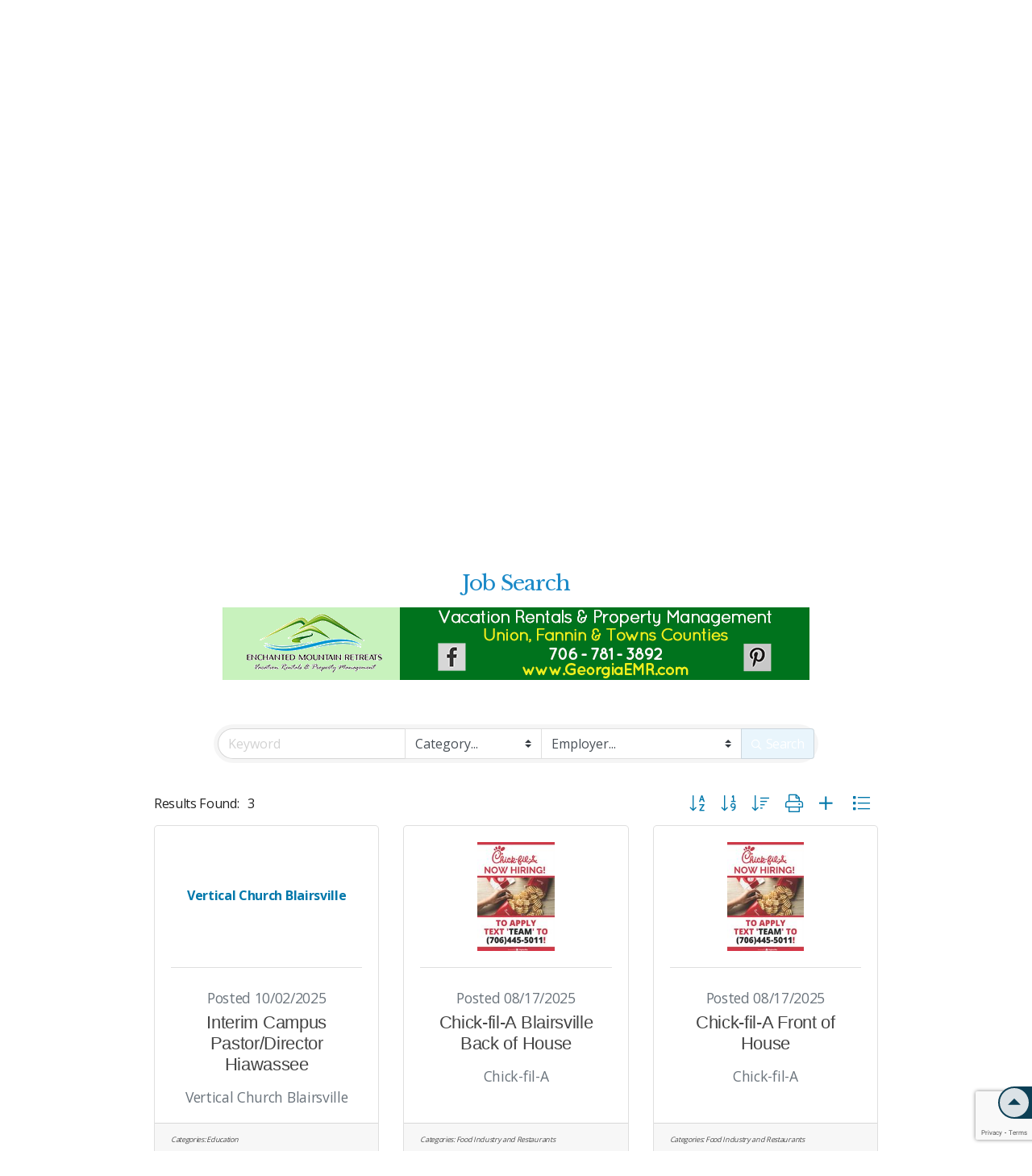

--- FILE ---
content_type: text/html; charset=utf-8
request_url: https://members.visitblairsvillega.com/jobs/
body_size: 15824
content:

<!DOCTYPE html>
<html lang="en-US">

<head>
<!-- start injected HTML (CCID=256) -->
<!-- page template: https://www.visitblairsvillega.com/chambermaster-template.php -->
<base href="https://www.visitblairsvillega.com/" />
<link href="https://members.visitblairsvillega.com/integration/customerdefinedcss?_=HPZf9A2" rel="stylesheet" type="text/css" />
<!-- link for rss not inserted -->
<link rel="canonical" href="https://members.visitblairsvillega.com/jobs" />
<!-- end injected HTML -->

    <meta http-equiv="Content-Type" content="text/html; charset=utf-8" />
    <meta name="viewport" content="width=device-width, initial-scale=1.0, maximum-scale=2.0" />
    <title>Job Search | Blairsville - Union County Chamber of Commerce</title>
    <meta name="format-detection" content="telephone=no" />
    <meta name="keywords" content="Blairsville - Union County Chamber of Commerce,Blairsville,jobs,job search" />
    <meta name="description" content="Blairsville - Union County Chamber of Commerce | Job Search" />
    <link rel="apple-touch-icon" href="images/favicons/favicon-180.png" sizes="180x180" />
<link rel="icon" href="images/favicons/favicon-32.png" sizes="32x32" type="image/png" />
<link rel="icon" href="images/favicons/favicon-16.png" sizes="16x16" type="image/png" />
<!--
<link rel="stylesheet" href="//cdnjs.cloudflare.com/ajax/libs/animate.css/4.1.1/animate.min.css" type="text/css" />
-->
<link rel="stylesheet" href="css/style.css?v=2021202819" type="text/css" />
<script src="//code.jquery.com/jquery-1.12.4.min.js" type="text/javascript"></script>

<!--
<script src="//cdnjs.cloudflare.com/ajax/libs/superfish/1.7.10/js/superfish.min.js" type="text/javascript"></script>
<script src="//unpkg.com/ionicons@5.4.0/dist/ionicons.js" type="text/javascript"></script>
<script src="//cdnjs.cloudflare.com/ajax/libs/font-awesome/5.13.0/js/all.min.js" type="text/javascript"></script>
-->

<!-- Facebook Pixel Code -->
<script>
!function(f,b,e,v,n,t,s)
{if(f.fbq)return;n=f.fbq=function(){n.callMethod?
n.callMethod.apply(n,arguments):n.queue.push(arguments)};
if(!f._fbq)f._fbq=n;n.push=n;n.loaded=!0;n.version='2.0';
n.queue=[];t=b.createElement(e);t.async=!0;
t.src=v;s=b.getElementsByTagName(e)[0];
s.parentNode.insertBefore(t,s)}(window,document,'script',
'https://connect.facebook.net/en_US/fbevents.js');
fbq('init', '1723983751034501'); 
fbq('track', 'PageView');
</script>
<noscript>
<img height="1" width="1" 
src="https://www.facebook.com/tr?id=1723983751034501&ev=PageView
&noscript=1"/>
</noscript>
<!-- End Facebook Pixel Code -->
<!-- Global site tag (gtag.js) - Google Analytics -->
<script async src="https://www.googletagmanager.com/gtag/js?id=UA-128511700-2"></script>
<script>
  window.dataLayer = window.dataLayer || [];
  function gtag(){dataLayer.push(arguments);}
  gtag('js', new Date());

  gtag('config', 'UA-128511700-2');
</script>


<!-- Google tag (gtag.js) -->
<script async src="https://www.googletagmanager.com/gtag/js?id=G-8YP96HQKYK"></script>
<script>
  window.dataLayer = window.dataLayer || [];
  function gtag(){dataLayer.push(arguments);}
  gtag('js', new Date());

  gtag('config', 'G-8YP96HQKYK');
</script>
     <script type="text/javascript" language="javascript">
         function moveWindow (){window.location.hash="maincontent";}
    </script>


    <!-- jQuery first, then Popper.js, then Bootstrap JS -->
    <script src="https://code.jquery.com/jquery-3.7.1.min.js" crossorigin="anonymous"></script>
    <script type="text/javascript" src="https://code.jquery.com/ui/1.13.2/jquery-ui.min.js"></script>
<script src="https://members.visitblairsvillega.com/Content/bundles/SEO4?v=jX-Yo1jNxYBrX6Ffq1gbxQahkKjKjLSiGjCSMnG9UuU1"></script>
    <script type="text/javascript" src="https://ajax.aspnetcdn.com/ajax/globalize/0.1.1/globalize.min.js"></script>
    <script type="text/javascript" src="https://ajax.aspnetcdn.com/ajax/globalize/0.1.1/cultures/globalize.culture.en-US.js"></script>
    <!-- Required meta tags -->
    <meta charset="utf-8">
    <meta name="viewport" content="width=device-width, initial-scale=1, shrink-to-fit=no">
    <link rel="stylesheet" href="https://code.jquery.com/ui/1.13.2/themes/base/jquery-ui.css" type="text/css" media="all" />
    <script type="text/javascript">
        var MNI = MNI || {};
        MNI.CurrentCulture = 'en-US';
        MNI.CultureDateFormat = 'M/d/yyyy';
        MNI.BaseUrl = 'https://members.visitblairsvillega.com';
        MNI.jQuery = jQuery.noConflict(true);
        MNI.Page = {
            Domain: 'members.visitblairsvillega.com',
            Context: 203,
            Category: null,
            Member: null,
            MemberPagePopup: false
        };
        MNI.LayoutPromise = new Promise(function (resolve) {
            MNI.LayoutResolution = resolve;
        });
        MNI.MemberFilterUrl = '';
    </script>


    <script src="https://www.google.com/recaptcha/enterprise.js?render=6LfI_T8rAAAAAMkWHrLP_GfSf3tLy9tKa839wcWa" async defer></script>
    <script>

        const SITE_KEY = '6LfI_T8rAAAAAMkWHrLP_GfSf3tLy9tKa839wcWa';

        // Repeatedly check if grecaptcha has been loaded, and call the callback once it's available
        function waitForGrecaptcha(callback, retries = 10, interval = 1000) {
            if (typeof grecaptcha !== 'undefined' && grecaptcha.enterprise.execute) {
                callback();
            } else if (retries > 0) { 
                setTimeout(() => {
                    waitForGrecaptcha(callback, retries - 1, interval);
                }, interval);
            } else {
                console.error("grecaptcha is not available after multiple attempts");
            }
        }

        // Generates a reCAPTCHA v3 token using grecaptcha.enterprise and injects it into the given form.
        // If the token input doesn't exist, it creates one. Then it executes the callback with the token.
        function setReCaptchaToken(formElement, callback, action = 'submit') {
            grecaptcha.enterprise.ready(function () {
                grecaptcha.enterprise.execute(SITE_KEY, { action: action }).then(function (token) {

                    MNI.jQuery(function ($) {
                        let input = $(formElement).find("input[name='g-recaptcha-v3']");

                        if (input.length === 0) {
                            input = $('<input>', {
                                type: 'hidden',
                                name: 'g-recaptcha-v3',
                                value: token
                            });
                            $(formElement).append(input);
                        }
                        else
                            $(input).val(token);

                        if (typeof callback === 'function') callback(token);
                    })

                });
            });
        }

    </script>




<script src="https://members.visitblairsvillega.com/Content/bundles/MNI?v=34V3-w6z5bLW9Yl7pjO3C5tja0TdKeHFrpRQ0eCPbz81"></script>

    <style>
        .gz-more-filters.more-shown .gz-more,
        .gz-more-filters .gz-less {
            display:none;
        }
        .gz-more-filters.more-shown .gz-less {
            display:inline;
        }
    </style>
    <!-- Bootstrap CSS -->
    <link type="text/css" href="https://members.visitblairsvillega.com/Content/SEO4/css/bootstrap/bootstrap-ns.min.css" rel="stylesheet" />
<link href="https://members.visitblairsvillega.com/Content/SEO4/css/fontawesome/css/fa.bundle?v=ruPA372u21djZ69Q5Ysnch4rq1PR55j8o6h6btgP60M1" rel="stylesheet"/>
<link href="https://members.visitblairsvillega.com/Content/SEO4/css/v4-module.bundle?v=teKUclOSNwyO4iQ2s3q00X0U2jxs0Mkz0T6S0f4p_241" rel="stylesheet"/>
<meta name="referrer" content="origin" /></head>

<body onload="moveWindow()">
    <div id="page" class="site page-shop">
        <nav class="sidenav mobile-menu" id="mobile-navigation">
    <p class="logo"><a href="./">Blairsville Union County Chamber of Commerce</a></p>
    <ul class="primary-menu menu">
        <li class="menu-eat"><a href="https://members.visitblairsvillega.com/list/ql/food-beverage-services-22">Eat</a>
        </li>
        <li class="menu-shop"><a href="https://members.visitblairsvillega.com/list/ql/shopping-32">Shop</a></li>
        <li class="menu-play">
            <a href="play.php">Play</a>
            <ul class="submenu">
                <li><a href="parks-lakes.php">Parks & Lakes</a></li>
                <li><a href="fairs-festivals.php">Fairs & Festivals</a></li>
                <li><a href="waterfalls.php">Waterfalls</a></li>
                <li><a href="wineries-distilleries.php">Wineries & Distilleries</a></li>
                <li><a href="things-to-do.php">Things to Do</a></li>
            </ul>
        </li>
        <li class="menu-stay">
            <a href="https://members.visitblairsvillega.com/list/category/accommodations-hotels-motels-288">Stay</a>
            <ul class="submenu">
                <li><a
                        href="https://members.visitblairsvillega.com/list/category/accommodations-hotels-motels-288">Hotels/Motels</a>
                </li>
                <!--<li><a
                        href="https://members.visitblairsvillega.com/list/category/accommodations-resorts-287">Resorts</a>
                </li>
                <li><a href="https://members.visitblairsvillega.com/list/category/accommodations-vacation-rentals-369">Vacation
                        Rentals</a></li>-->
                <li><a href="https://members.visitblairsvillega.com/list/category/accommodations-cabins-cottages-47">Cottages
                        & Cabins</a></li>
                <li><a
                        href="https://members.visitblairsvillega.com/list/category/accommodations-campgrounds-rv-parks-2">Campgrounds
                        & RV Parks</a></li>
                <li><a href="https://members.visitblairsvillega.com/list/category/accommodations-bed-breakfast-286">Bed
                        & Breakfast</a></li>

            </ul>
        </li>
        <li class="menu-blog"><a href="https://members.visitblairsvillega.com/blog/">Blog</a></li>
    </ul>
    <ul class="secondary-menu menu">
        <li><a href="about.php">About Blairsville</a></li>
        <li><a href=https://members.visitblairsvillega.com/jobs>Job Search</a></li>
        <li><a href="member-benefits.php">Chamber of Commerce</a></li>
        <li><a href="https://members.visitblairsvillega.com/events/calendar/?q=&c=17">Chamber Events </a></li>
        <li><a href="https://members.visitblairsvillega.com/events/calendar/?q=&c=18">Community Events</a></li>
        <li><a href="weddings.php">Meetings & Weddings</a></li>
        <li><a href="https://members.visitblairsvillega.com/list">Find a Business</a></li>
        <li><a href=https://members.visitblairsvillega.com/contact>Contact Us</a></li>
    </ul>
    <ul class="buttons">
        <li><a href="https://members.visitblairsvillega.com/member/newmemberapp" class="button">Join the Chamber</a>
        </li>
        <li><a href="https://members.visitblairsvillega.com/login/#login" class="button">Member Login</a></li>

    </ul>
    <ul class="social-media">
        <li><a href="https://www.facebook.com/visitblairsvillega" tartget="_blank" class="facebook"></a></li>
        <li><a href="https://www.instagram.com/visitblairsvillega/" tartget="_blank" class="instagram"></a></li>
        <li><a href="https://www.youtube.com/channel/UCqwx9Ka_V9iPSy4l1Lb8luw?view_as=subscriber" tartget="_blank"
                class="youtube"></a></li>
        <li><a href="https://www.pinterest.com/visitblairsvillega/" tartget="_blank" class="pinterest"></a></li>
    </ul>

    <section style="height: 25px !important; margin-bottom: 40px; margin-left: 5px;" role="search" data-ss360="true">
        <input type="search" id="searchBox" placeholder="Search…" style="display: block !important">
    </section>


</nav>

<!-- Main menu below, mobile menu above -->

<header id="masthead" class="site-header" role="banner">
    <div class="side-area">
        <h1 class="logo"><a href="./">Blairsville Union County Chamber of Commerce</a></h1>

        <ul id="access" class="menu">
            <li class="menu-eat"><a
                    href="https://members.visitblairsvillega.com/list/ql/food-beverage-services-22"><span>Eat</span></a>
            </li>
            <li class="menu-shop"><a
                    href="https://members.visitblairsvillega.com/list/ql/shopping-32"><span>Shop</span></a></li>
            <li class="menu-play">
                <a href="play.php"><span>Play</span></a>
                <ul class="submenu">
                    <li><a href="parks-lakes.php">Parks & Lakes</a></li>
                    <li><a href="fairs-festivals.php">Fairs & Festivals</a></li>
                    <li><a href="waterfalls.php">Waterfalls</a></li>
                    <li><a href="wineries-distilleries.php">Wineries & Distilleries</a></li>
                    <li><a href="things-to-do.php">Things to Do</a></li>
                </ul>
            </li>
            <li class="menu-stay">
                <a href="stay.php"><span>Stay</span></a>
                <ul class="submenu">
                    <li><a
                            href="https://members.visitblairsvillega.com/list/category/accommodations-hotels-motels-288">Hotels/Motels</a>
                    </li>
                    <!--<li><a
                            href="https://members.visitblairsvillega.com/list/category/accommodations-resorts-287">Resorts</a>
                    </li>
                    <li><a
                            href="https://members.visitblairsvillega.com/list/category/accommodations-vacation-rentals-369">Vacation
                            Rentals</a></li>-->
                    <li><a
                            href="https://members.visitblairsvillega.com/list/category/accommodations-cabins-cottages-47">Cottages
                            & Cabins</a></li>
                    <li><a
                            href="https://members.visitblairsvillega.com/list/category/accommodations-campgrounds-rv-parks-2">Campgrounds
                            & RV Parks</a></li>
                    <li><a href="https://members.visitblairsvillega.com/list/category/accommodations-bed-breakfast-286">Bed
                            & Breakfast</a></li>
                </ul>
            </li>
            <li class="menu-blog"><a href="https://members.visitblairsvillega.com/blog/"><span>Blog</span></a></li>
        </ul>
    </div>

    <div class="main-area">
        <div class="topbar">
            <ul>
                <a href="https://app.yiftee.com/gift-card/blairsville-bucks" target="_blank"
                    class="subscribe-button">Blairsville Bucks</a>
                <a href="https://members.visitblairsvillega.com/hotdeals" class="subscribe-button">Hot Deals</a>
                <a href="https://members.visitblairsvillega.com/info/" class="subscribe-button"><small>Subscribe to
                    </small> Sincerely, Blairsville <small>for Events & Activities</small></a>
                <li><a href="tel:8877455789">
                        <div class="phone"></div>
                    </a></li>
                <li><a href="mailto:info@blairsvillechamber.com">
                        <div class="email"></div>
                    </a></li>





                <li class="hide-desktop">
                    <button type="button" class="menu-toggler" data-target="mobile-navigation">
                        <i class="bars"></i>
                        <span class="sr-only">Navigation</span>
                    </button>
                </li>
                <li>
                    <ul class="social-media">
                        <li><a href="https://www.facebook.com/visitblairsvillega" tartget="_blank" class="facebook"></a>
                        </li>
                        <li><a href="https://www.instagram.com/visitblairsvillega/" tartget="_blank"
                                class="instagram"></a></li>
                        <li><a href="https://www.youtube.com/channel/UCqwx9Ka_V9iPSy4l1Lb8luw?view_as=subscriber"
                                tartget="_blank" class="youtube"></a></li>
                        <li><a href="https://www.pinterest.com/visitblairsvillega/" tartget="_blank"
                                class="pinterest"></a></li>
                    </ul>
                </li>


                <li><a href="https://gateway.gocollette.com/link/1362504" target="_blank" class="login-button" style="width: 14.32rem">Collette - Greece</a></li>
                <!-- <li><a href="uploads/Donations (2) copy.pdf" class="login-button" style="width: 14.32rem" target="_blank">Emergency Relief Donations</a></li> -->


                </li>


            </ul>
            <div class="show-mobile" style="right: -70px; top: 0px; position: absolute; width: 135px; vertical-align: middle !important;">
                <!-- <section style="height: 25px !important;" role="search" data-ss360="true">
                    <input type="search" id="searchBox" placeholder="Search…">
                </section> -->
            </div>
        </div>

        <div class="top-menu">
            <ul class="menu">
                <li class="sub-drop dash"><a href="about.php">About Blairsville</a>
                    <ul class="back-it-up">
                        <li><a href="https://members.visitblairsvillega.com/jobs">Job Search</a></li>
                    </ul>
                </li>
                <li class="sub-drop dash"><a href="#">Chamber of Commerce</a>
                    <ul class="back-it-up">
                        <li class="b-none"><a href="member-benefits.php">Member Benefits</a></li>
                        <li><a href="https://members.visitblairsvillega.com/member/newmemberapp">Join Now</a></li>
                        <li><a href="board-staff.php">Board & Staff</a></li>
                        <li><a href="board-staff.php#ambassador">Ambassadors</a></li>
                        <li><a href="https://members.visitblairsvillega.com/list/">Find a Business</a></li>
                        <li><a href="https://members.visitblairsvillega.com/login/">Member Login</a>
                    </ul>
                </li>
                <li class=" sub-drop dash"><a href="https://members.visitblairsvillega.com/events/calendar/">Events
                        Calendar</a>

                    <ul class="back-it-up">
                        <li><a href="https://members.visitblairsvillega.com/events/calendar/?q=&c=18">Community Events</a></li>
                        <li><a href="https://members.visitblairsvillega.com/events/calendar/?q=&c=17">Chamber Events</a>

                    </ul>


                </li>
                <li class="dash"><a href="weddings.php">Meetings & Weddings</a></li>
            </ul>
        </div>

        <div class="bottom-menu">

            <ul class="menu">
                <li><a href="webcams.php">Webcams</a></li>
                <li><a href="https://members.visitblairsvillega.com/list/">Find a Business</a></li>
                <li><a href="https://members.visitblairsvillega.com/contact/">Contact Us</a></li>
                <li><a href="https://members.visitblairsvillega.com/member/newmemberapp/">Join Now</a></li>
            </ul>
        </div>
    </div>

    <div class="visitors-guide2 new-guide">
        <div class="guideWrap" style="right: -40px;">
            <div style="margin-right: -110px;" class="guideInner">
                <img src="images/assets/adventure-giude2024.png" alt="">
                <a style="position: relative; z-index: 9999;" href="https://365publicationsonline.com/BlairsvilleVG2024/#p=1">
                    <small>REQUEST A</small>
                    Visitors Guide</a>
                <a href="https://365publicationsonline.com/BlairsvilleVG2024/#p=1" class="link-guide" target="_blank"></a>
            </div>
            <div style="position: relative; z-index: 9999;" class="guideInner">
                <img src="images/assets/Blairsville Map Icon.png" alt="">

                <a href="https://365publicationsonline.com/BlairsvilleUnionMap2024/" target="_blank" class="link-guide-2">
                    <small>View Our</small>
                    Digital Map</a>
                <a href="https://365publicationsonline.com/BlairsvilleUnionMap2024/" class="link-guide link-guide-2" target="_blank"></a>
                <!-- <a href="https://www.visitblairsvillega.com/uploads/Blairsville%20Pad%20Map%202024.pdf" target="_blank">
                     <small>View Our</small>
                    Digital Map</a>
                <a href="https://www.visitblairsvillega.com/uploads/Blairsville%20Pad%20Map%202024.pdf" class="link-guide" target="_blank"></a> -->
            </div>
        </div>
    </div>

    <script type="text/javascript">
        var ss360Config = {
            "suggestions": {
                "show": false
            },
            "searchBox": {
                "injectTo": "",
                "injectPosition": "pre",
                "style": {}
            },
            "results": {
                "group": false,
                "searchQueryParamName": "sitesearch",
                "integrationType": "layover"
            },
            "siteId": "www.visitblairsvillega.com"
        };
    </script>
    <script src="https://cdn.sitesearch360.com/v13/sitesearch360-v13.min.js" async></script>

</header>
<!-- /#masthead -->
        <div class="page-header" >
            <div class="image">
                <img src="images/contents/shop-large.jpg" alt="Main image" class="cushycms">
            </div>
            <div class="texts cushycms" title="Main heading">
                <h2 class="subtitle">Job Search</h2>
               
            </div>
        </div>

        <main id="content" class="site-content" role="main">
            <div class="excerpt-section container">
                <div class="row">
                    <!-- <div class="col-left">
                        <h3 class="caption cushycms" title="Top caption">Explore historic downtown Blairsville’s variety of shops and boutiques carrying one-of-a-kind treasures. </h3>
                    </div>
                    <div class="col-right cushycms" title="Top description">
                        <p>Bring Fido along since most of the stores are pet friendly. Visit Sunrise Grocery at the foot of Neels Gap, named one of the "South's Most Charming General Stores" by Southern Living. And for "everything under the sun" spend an afternoon in Alexander's, a store featuring vast variety from clothing and shoes to furniture and guns.  Easily walkable, shopping Blairsville-Union County  takes you to galleries, crafters, artisans, and local mercantiles, making it a perfect destination for retail therapy.</p>
                    </div> -->
                </div>
            </div>

            <div class="directory-section" id="maincontent">
                <div class="container">
                    <h3 class="heading text-center mb-3">Job Search</h3>

                    <div class="mx-auto" style="max-width:58rem;">
                            <div id="gzns">
        


<div class="container-fluid gz-jobs-search">
     <!-- pagetitle and deals buttons row, deals buttons are now removed but leaving div incase we add back in -->
    <div class="d-flex w-100 gz-pagetitle-dealsbuttons">
         
        

<div class="gz-dealsbuttons"></div>

    </div>


    <!-- banner ad -->



<div class="row gz-banner"><div class="col"><div class="mn-banner mn-banner-premier"><div id="mn-banner"><noscript><iframe src="https://members.visitblairsvillega.com/sponsors/adsframe?context=203&amp;maxWidth=728&amp;maxHeight=90&amp;max=1&amp;rotate=False" width="728" height="90" scrolling="no" frameborder="0" allowtransparency="true" marginwidth="0" marginheight="0"></iframe></noscript></div></div></div></div>
<script type="text/javascript">
    var _mnisq=_mnisq||[];
    _mnisq.push(["domain","members.visitblairsvillega.com"],["context",203],["max",10],["rotate",1],["maxWidth",728],["maxHeight",90],["create","mn-banner"]);
    (function(b,d,a,c){b.getElementById(d)||(c=b.getElementsByTagName(a)[0],a=b.createElement(a),a.type="text/javascript",a.async=!0,a.src="https://members.visitblairsvillega.com/Content/Script/Ads.min.js",c.parentNode.insertBefore(a,c))})(document,"mni-ads-script","script");
</script>

    


<!-- search filter bar same as others but needs unique parent class in row-->
<div class="row gz-jobs-search-filters">
    <div class="col">
<form action="https://members.visitblairsvillega.com/jobs" class="mn-form" id="mn-jobs-searchcategory" method="get">            <div class="input-group gz-search-filters">
                <input for="search" name="q"  value="" type="text" class="form-control gz-search-keyword" aria-label="keyword search" placeholder="Keyword">
	            <!-- see Brendas notes on whether the below location select appears--> 
                                    <select name="c" class="custom-select gz-search-category" id="category-select" aria-label="Search by Category">
                        <option selected>Category...</option>
                        <option  value="14">Education</option><option  value="25">Food Industry and Restaurants</option>
                    </select>
                                    <select name="e" class="custom-select gz-search-employer" id="employer-select" aria-label="Search by Employer">
                        <option selected>Employer...</option>
                        <option  value="1641">Chick-fil-A</option><option  value="2871">Vertical Church Blairsville</option>
                    </select>  
                <div class="input-group-append gz-search-append">
                    <button class="btn gz-search-btn" type="submit" role="search" aria-label="Search Submit"><i class="gz-far gz-fa-search"></i>Search</button>
                </div>
            </div>
</form>            </div>
</div>


    <!-- results count and sort -->
    <div class="row gz-toolbar">
        <div class="col">
            <div class="btn-toolbar justify-content-between gz-results-toolbar" role="toolbar" aria-label="Toolbar with button groups">
                <div class="input-group gz-results-found">
                    <div class="input-group-text gz-results-found-text" id="results-found">
                            <span class="gz-subtitle gz-results-title">Results Found: </span>
                            <span class="gz-subtitle gz-results-count">3</span>
                    </div>
                </div>
                <div class="gz-toolbar-buttons" >
                    <div class="btn-group gz-toolbar-group" role="group" aria-describedby="buttongroup" id="sorting"><span id="buttongroup" class="sr-only">Button group with nested dropdown</span>
                        <a href="https://members.visitblairsvillega.com/jobs?o=Title" class="gz-toolbar-btn" role="button" title="Sort A-Z"><i class="gz-fal gz-fa-sort-alpha-down"></i></a>
                        <a href="https://members.visitblairsvillega.com/jobs?o=Date" type="button" class="gz-toolbar-btn" role="button" title="Sort by Date"><i class="gz-fal gz-fa-sort-numeric-down"></i></a>
                        <a href="https://members.visitblairsvillega.com/jobs?o=Category" class="gz-toolbar-btn" role="button" title="Sort by Category"><i class="gz-fal gz-fa-sort-amount-down"></i></a>
                        <a rel="nofollow" href="https://members.visitblairsvillega.com/jobs/?rendermode=print" class="gz-toolbar-btn" role="button" title="Print" onclick="return!MNI.Window.Print(this)"><i class="gz-fal gz-fa-print"></i></a>
                             <a href="https://members.visitblairsvillega.com/jobs/create" class="gz-toolbar-btn" role="button" title="Submit New Job Posting"><i class="gz-fal gz-fa-plus"></i></a>
						<a href="#" class="gz-view-btn gz-cards-view gz-toolbar-btn active" role="button" title="Card View"><i class="gz-fal gz-fa-th"></i></a>
						<a href="#" class="gz-view-btn gz-list-view gz-toolbar-btn" role="button" title="List View"><i class="gz-fal gz-fa-list"></i></a>
                    </div>
                </div>
            </div>
        </div>
    </div>

    <!-- start of cards-->
    <div class="row gz-cards gz-jobs-cards" >
        <div class="gz-list-card-wrapper col-sm-6 col-md-4">



<div class="card gz-jobs-card gz-no-logo">
	<div class="card-header">
		<a href="https://members.visitblairsvillega.com/jobs/info/education-interim-campus-pastor-director-hiawassee-1695">
            <span class="gz-img-placeholder">Vertical Church Blairsville</span>

			<!-- see Brendas notes of what image to place,if no image, omit img and display span of text with member name <span class="gz-img-placeholder">Charter Communications</span> -->
		</a>
	</div>
    <div class="card-body gz-card-top gz-jobs-card-body">
	    <small class="text-muted gz-jobs-date">Posted 10/02/2025</small>
		<h5 class="card-title gz-card-title">
            <a href="https://members.visitblairsvillega.com/jobs/info/education-interim-campus-pastor-director-hiawassee-1695">Interim Campus Pastor/Director Hiawassee</a>
        </h5>
        <p class="card-text gz-description gz-job-description">
The Campus Pastor’s main focus will be working closely with the Lead Pastor to oversee the Hiawassee location of Vertical Church and helping pastor the people, raise up disciples, and steward the resources God has entrusted to Vertical Church.
This position is a part-time hourly position, working 15 hours per week (typically Sunday through Thursday), some evenings will be required as well as possible extended hours during Christmas, Easter and core events.
Responsibilities:
1. Overseeing pastoral care</p>				
        <small class="text-muted gz-jobs-member">
                <!--below <a> links to their member details page-->
                <a href="https://members.visitblairsvillega.com/list/member/vertical-church-blairsville-2871" target="" class="card-link">Vertical Church Blairsville</a>
        </small>
    </div>
    <div class="card-footer gz-jobs-card-footer">
		<p class="card-text gz-jobs-cat">
			<span class="gz-cat-label">Categories:</span>
			<span class="gz-cat">Education</span>
		</p>
	</div>
</div><!-- end of card-->
</div><div class="gz-list-card-wrapper col-sm-6 col-md-4">



<div class="card gz-jobs-card gz-has-logo">
	<div class="card-header">
		<a href="https://members.visitblairsvillega.com/jobs/info/food-industry-and-restaurants-chick-fil-a-blairsville-back-of-house-1684">
            <span><img class="img-fluid gz-jobs-img" src="https://chambermaster.blob.core.windows.net/images/customers/256/members/1641/jobs/1684/JOB_MAIN/58a3fb9f-d236-4743-9784-d10e604fdeea.jpg" alt="Chick-fil-A"></span>

			<!-- see Brendas notes of what image to place,if no image, omit img and display span of text with member name <span class="gz-img-placeholder">Charter Communications</span> -->
		</a>
	</div>
    <div class="card-body gz-card-top gz-jobs-card-body">
	    <small class="text-muted gz-jobs-date">Posted 08/17/2025</small>
		<h5 class="card-title gz-card-title">
            <a href="https://members.visitblairsvillega.com/jobs/info/food-industry-and-restaurants-chick-fil-a-blairsville-back-of-house-1684">Chick-fil-A Blairsville Back of House</a>
        </h5>
        <p class="card-text gz-description gz-job-description">
At Chick-fil-A, the Team Member role is more than just a job, it&#39;s an opportunity. In addition to working directly for an independent Operator, team members gain life experience that goes far beyond just serving a great product in a friendly environment. Chick-fil-A is a great opportunity for people of all ages and backgrounds, and no experience is necessary. As a BOH Team Member, you will help maintain a safe service environment and prepare quality food that provides each guest with an excellent visit.</p>				
        <small class="text-muted gz-jobs-member">
                <!--below <a> links to their member details page-->
                <a href="https://members.visitblairsvillega.com/list/member/chick-fil-a-1641" target="" class="card-link">Chick-fil-A</a>
        </small>
    </div>
    <div class="card-footer gz-jobs-card-footer">
		<p class="card-text gz-jobs-cat">
			<span class="gz-cat-label">Categories:</span>
			<span class="gz-cat">Food Industry and Restaurants</span>
		</p>
	</div>
</div><!-- end of card-->
</div><div class="gz-list-card-wrapper col-sm-6 col-md-4">



<div class="card gz-jobs-card gz-has-logo">
	<div class="card-header">
		<a href="https://members.visitblairsvillega.com/jobs/info/food-industry-and-restaurants-chick-fil-a-front-of-house-1685">
            <span><img class="img-fluid gz-jobs-img" src="https://chambermaster.blob.core.windows.net/images/customers/256/members/1641/jobs/1685/JOB_MAIN/58a3fb9f-d236-4743-9784-d10e604fdeea.jpg" alt="Chick-fil-A"></span>

			<!-- see Brendas notes of what image to place,if no image, omit img and display span of text with member name <span class="gz-img-placeholder">Charter Communications</span> -->
		</a>
	</div>
    <div class="card-body gz-card-top gz-jobs-card-body">
	    <small class="text-muted gz-jobs-date">Posted 08/17/2025</small>
		<h5 class="card-title gz-card-title">
            <a href="https://members.visitblairsvillega.com/jobs/info/food-industry-and-restaurants-chick-fil-a-front-of-house-1685">Chick-fil-A Front of House</a>
        </h5>
        <p class="card-text gz-description gz-job-description">
Help us win hearts every day at Chick-fil-A! As a Hospitality Team Member you will be serving smiles, great food, and amazing service to our guests. You will be taking orders, preparing meals and drinks, and delivering meals either in the drive thru or in the dining room. Maintain cleaning and sanitation standards is also an important responsibility of our Hospitality staff. At Chick-fil-A, the Hospitality Team Member role is more than just a job, it is an opportunity. In addition to working directly for</p>				
        <small class="text-muted gz-jobs-member">
                <!--below <a> links to their member details page-->
                <a href="https://members.visitblairsvillega.com/list/member/chick-fil-a-1641" target="" class="card-link">Chick-fil-A</a>
        </small>
    </div>
    <div class="card-footer gz-jobs-card-footer">
		<p class="card-text gz-jobs-cat">
			<span class="gz-cat-label">Categories:</span>
			<span class="gz-cat">Food Industry and Restaurants</span>
		</p>
	</div>
</div><!-- end of card-->
</div>
    </div><!-- closing of cards row-->
    <!-- footer navigation and logo -->

    <div class="row gz-footer-navigation" role="navigation">
        <div class="col">
            <a href="https://members.visitblairsvillega.com/list/">Business Directory</a>
            <a href="https://members.visitblairsvillega.com/news/">News Releases</a>
            <a href="https://members.visitblairsvillega.com/events/">Events Calendar</a>
            <a href="https://members.visitblairsvillega.com/hotdeals/">Buy Local Deals</a>
            <a href="https://members.visitblairsvillega.com/MemberToMember/">Member To Member Deals</a>
            <a href="https://members.visitblairsvillega.com/marketspace/">MarketSpace</a>
            <a href="https://members.visitblairsvillega.com/jobs/">Job Postings</a>
            <a href="https://members.visitblairsvillega.com/contact/">Contact Us</a>
            <a href="https://members.visitblairsvillega.com/info/">Information &amp; Brochures</a>
            
            <a href="https://members.visitblairsvillega.com/member/NewMemberApp/">Join The Chamber</a>
        </div>
    </div>

    <div class="row gz-footer-logo">
        <div class="col text-center">
            <a href="http://www.growthzone.com/" target="_blank">
                <img alt="GrowthZone - Membership Management Software" src="https://public.chambermaster.com/content/images/powbyCM_100x33.png" border="0">
            </a>
        </div>
    </div>
</div><!-- container fluid close-->

        
    <script type="text/javascript">
        MNI.DEFAULT_LISTING = 0;
        (function ($) {
            $('.gz-more-filter-btn').click(function () {
                var $this = $(this);
                var $wrap = $this.parents('.gz-more-filters');
                $wrap.toggleClass('more-shown');
                $wrap.find('.gz-more-filters-wrap').toggleClass('bump-out');
            });
        })(MNI.jQuery);
    </script>

        <!-- JavaScript for Bootstrap 4 components -->
        <!-- js to make 4 column layout instead of 3 column when the module page content area is larger than 950, this is to accomodate for full-width templates and templates that have sidebars-->
        <script type="text/javascript">
            (function ($) {
                $(function () {
                    var $gzns = $('#gzns');
                    var $info = $('#gzns').find('.col-sm-6.col-md-4');
                    if ($gzns.width() > 950) {
                        $info.addClass('col-lg-3');
                    }

                    var store = window.localStorage;
                    var key = "6-list-view";
                    var printKey = "24-list-view";
                    $('.gz-view-btn').click(function (e) {
                        e.preventDefault();
                        $('.gz-view-btn').removeClass('active');
                        $(this).addClass('active');
                        if ($(this).hasClass('gz-list-view')) {
                            store.setItem(key, true);
                            store.setItem(printKey, true);
                            $('.gz-list-card-wrapper').removeClass('col-sm-6 col-md-4').addClass('gz-list-col');
                        } else {
                            store.setItem(key, false);
                            store.setItem(printKey, false);
                            $('.gz-list-card-wrapper').addClass('col-sm-6 col-md-4').removeClass('gz-list-col');
                        }
                    });
                    
                    var isListView = store.getItem(key) == null ? MNI.DEFAULT_LISTING : store.getItem(key) == "true";
                    if (isListView) $('.gz-view-btn.gz-list-view').click();
                    store.setItem(printKey, isListView);
                    MNI.LayoutResolution();

                    (function ($modal) {
                        if ($modal[0]) {
                            $('#gz-info-contactfriend').on('shown.bs.modal', function (e) {
                                $modal.css('max-height', $(window).height() + 'px');
                                $modal.addClass('isLoading');
                                $.ajax({ url: MNI.BaseUrl + '/inforeq/contactFriend?itemType='+MNI.ITEM_TYPE+'&itemId='+MNI.ITEM_ID })
                                    .then(function (r) {
                                        $modal.find('.modal-body')
                                            .html($.parseHTML(r.Html));
                                        $modal.removeClass('isLoading');
                                        $('#gz-info-contactfriend').addClass('in');
                                        $.getScript("https://www.google.com/recaptcha/api.js");
                                    });
                            });
                            $('#gz-info-contactfriend .send-btn').click(function () {
                                var $form = $modal.find('form');
                                $modal.addClass('isLoading');
                                $.ajax({
                                    url: $form.attr('action'),
                                    type: 'POST',
                                    data: $form.serialize(),
                                    dataType: 'json'
                                }).then(function (r) {
                                    if (r.Success) $('#gz-info-contactfriend').modal('hide');
                                    else $modal.find('.modal-body').html($.parseHTML(r.Html));
                                    $.getScript("https://www.google.com/recaptcha/api.js");
                                    $modal.removeClass('isLoading');
                                });
                            });
                        }
                    })($('#gz-info-contactfriend .modal-content'));

                    (function ($modal) {
                        if ($modal[0]) {
                            $('#gz-info-subscribe').on('shown.bs.modal', function (e) {
                            $('#gz-info-subscribe .send-btn').show();
                            $modal.addClass('isLoading');
                                $.ajax({ url: MNI.SUBSCRIBE_URL })
                                .then(function (r) {
                                    $modal.find('.modal-body')
                                        .html(r);

                                    $modal.removeClass('isLoading');
                                });
                            });
                            $('#gz-info-subscribe .send-btn').click(function () {
                                var $form = $modal.find('form');
                                $modal.addClass('isLoading');

                                waitForGrecaptcha(() => {
                                    setReCaptchaToken($form, () => {
                                        $.ajax({
                                            url: $form.attr('action'),
                                            type: 'POST',
                                            data: $form.serialize()
                                        }).then(function (r) {
                                            if (r.toLowerCase().search('thank you') != -1) {
                                                $('#gz-info-subscribe .send-btn').hide();
                                            }
                                            $modal.find('.modal-body').html(r);
                                            $modal.removeClass('isLoading');
                                        });
                                    }, "hotDealsSubscribe");
                                })                        
                            });
                        }
                    })($('#gz-info-subscribe .modal-content'));

                    (function ($modal) {
                        $('#gz-info-calendarformat').on('shown.bs.modal', function (e) {
                            var backdropElem = "<div class=\"modal-backdrop fade in\" style=\"height: 731px;\" ></div >";
                            $('#gz-info-calendarformat').addClass('in');                           
                            if (!($('#gz-info-calendarformat .modal-backdrop').length)) {
                                $('#gz-info-calendarformat').prepend(backdropElem);
                            }
                            else {
                                $('#gz-info-calendarformat .modal-backdrop').addClass('in');
                            }
                        });
                        $('#gz-info-calendarformat').on('hidden.bs.modal', function (e) {
                            $('#gz-info-calendarformat').removeClass('in');
                            $('#gz-info-calendarformat .modal-backdrop').remove();
                        });
                        if ($modal[0]) {
                            $('.calendarLink').click(function (e) {
                                $('#gz-info-calendarformat').modal('hide');
                            });
                        }
                    })($('#gz-info-calendarformat .modal-content'));

                    // Constructs the Find Members type ahead suggestion engine. Tokenizes on the Name item in the remote return object. Case Sensitive usage.
                    var members = new Bloodhound({
                        datumTokenizer: Bloodhound.tokenizers.whitespace,
                        queryTokenizer: Bloodhound.tokenizers.whitespace,
                        remote: {
                            url: MNI.BaseUrl + '/list/find?q=%searchTerm',
                            wildcard: '%searchTerm',
                            replace: function () {
                                var q = MNI.BaseUrl + '/list/find?q=' + encodeURIComponent($('.gz-search-keyword').val());
                                var categoryId = $('#catgId').val();
                                var quickLinkId = $('#qlId').val();
                                if (categoryId) {
                                    q += "&catgId=" + encodeURIComponent(categoryId);
                                }
                                if (quickLinkId) {
                                    q += "&qlid=" + encodeURIComponent(quickLinkId);
                                }
                                return q;
                            }
                        }
                    });

                    // Initializing the typeahead using the Bloodhound remote dataset. Display the Name and Type from the dataset via the suggestion template. Case sensitive.
                    $('.member-typeahead').typeahead({
                        hint: false,
                    },
                        {
                            display: 'Name',
                            source: members,
                            limit: Infinity,
                            templates: {
                                suggestion: function (data) { return '<div class="mn-autocomplete"><span class="mn-autocomplete-name">' + data.Name + '</span></br><span class="mn-autocomplete-type">' + data.Type + '</span></div>' }
                            }
                    });

                    $('.member-typeahead').on('typeahead:selected', function (evt, item) {
                        var openInNewWindow = MNI.Page.MemberPagePopup
                        var doAction = openInNewWindow ? MNI.openNewWindow : MNI.redirectTo;

                        switch (item.ResultType) {
                            case 1: // AutocompleteSearchResultType.Category
                                doAction(MNI.Path.Category(item.SlugWithID));
                                break;
                            case 2: // AutocompleteSearchResultType.QuickLink
                                doAction(MNI.Path.QuickLink(item.SlugWithID));
                                break;
                            case 3: // AutocompleteSearchResultType.Member
                                if (item.MemberPageAction == 1) {
                                    MNI.logHitStat("mbrws", item.ID).then(function () {
                                        var location = item.WebParticipation < 10 ? MNI.Path.MemberKeywordSearch(item.Name) : MNI.Path.Member(item.SlugWithID);
                                        doAction(location);
                                    });
                                }
                                else {
                                    var location = item.WebParticipation < 10 ? MNI.Path.MemberKeywordSearch(item.Name) : MNI.Path.Member(item.SlugWithID);
                                    doAction(location);
                                }
                                break;
                        }
                    })

                    $('#category-select').change(function () {
                        // Store the category ID in a hidden field so the remote fetch can use it when necessary
                        var categoryId = $('#category-select option:selected').val();
                        $('#catgId').val(categoryId);
                        // Don't rely on prior locally cached data when the category is changed.
                        $('.member-typeahead').typeahead('destroy');
                        $('.member-typeahead').typeahead({
                            hint: false,
                        },
                            {
                                display: 'Name',
                                source: members,
                                limit: Infinity,
                                templates: {
                                    suggestion: function (data) { return '<div class="mn-autocomplete"><span class="mn-autocomplete-name">' + data.Name + '</span></br><span class="mn-autocomplete-type">' + data.Type + '</span></div>' }
                                }
                            });
                    });
                    MNI.Plugins.AutoComplete.Init('#mn-search-geoip input', { path: '/' + MNI.MemberFilterUrl + '/find-geographic' });
                });
            })(MNI.jQuery);
        </script>
    </div>

                    </div>
                </div>
            </div>
        </main>
        <!-- /#content -->

        <footer id="colophone" class="site-footer" role="contentinfo">
<nav class="footer-menu">
<div class="container">
    <ul class="menu text-uppercase">
        <li><a href=".">HOME</a></li>
        <li><a href="https://members.visitblairsvillega.com/list/">FIND A BUSINESS</a></li>
        <li><a href="member-benefits.php">CHAMBER BENEFITS</a></li>
        <li><a href="board-staff.php">MEET THE TEAM</a></li>
        <li><a href="https://members.visitblairsvillega.com/contact/">CONTACT US</a></li>
        <li><a href="https://members.visitblairsvillega.com/login/">MEMBER LOGIN</a></li>
    </ul>
</div>
</nav>
<!-- /.footer-menu -->
<div class="container">
    <div class="footer-info">
        <div class="col-left">
            <div class="col-left-inner">
                <h2 class="logo">Blairsville Union County Chamber of Commerce</h2>
                <div class="contact">
                    <p class="address">
                        129 Union County Recreation Rd. | Blairsville, GA 30512
                    </p>
                    <ul>
                        <li>
                        <div class="phone">
                            <a href="tel:8877455789">706-745-5789</a>
                        </div>
                        </li>
                        <li>
                        <div class="email">
                            <a href="mailto:info@blairsvillechamber.com">info@blairsvillechamber.com</a>
                        </div>
                        </li>
                    </ul>
                </div>
            </div>
            <div class="col-left-bottom">
                <p class="copyright">
                    &copy; Copyright 2025 - Blairsville Union County Chamber of Commerce
                </p>
                <p class="powered">
                    Powered by: <a href="https://365degreetotalmarketing.com/" target="_blank">365 Degree Total Marketing</a>
                </p>
            </div>
        </div>
        <div class="col-right">
            <div class="chamber-guide">
                <a href="https://365publicationsonline.com/BlairsvilleNCG/" class="button" target="_blank">
                <p class="caption">
                    2025 Business Directory & Community Guide
                </p>
                <img src="/images/CG-2025.png" alt="">Read Now </a>
            </div>
            <a href="https://www.visitblairsvillega.com/uploads/Blairsville%20Pad%20Map%202024.pdf" class="join-button" target="_blank" style="margin-bottom: 10px;">View our Pad Map</a>
            <a href="https://members.visitblairsvillega.com/member/newmemberapp/" class="join-button">Join the Chamber</a>
        </div>
    </div>
    <!-- /.footer-info -->
</div>
<div class="footer-logos">
    <div class="containers">
        <ul>
            <li><a href="https://www.nghs.com/heart/blairsville" target="_blank"><img style="width: 250px" src="images/assets/ghi-logo.png" alt=""></a></li>
            <li><a href="https://nelsontractorco.com/nelson-tractor-blairsville-georgia/" target="_blank"><img style="width: 250px" src="images/assets/nelson-logo.png" alt=""></a></li>
            <li><a href="https://www.peachstatefcu.org/" target="_blank"><img src="images/assets/logoPSFCU.png" alt=""></a></li>
            <li><a href="https://www.visitdowntownblairsville.com/" target="_blank"><img src="images/assets/dda-visit-logo.png" alt=""></a></li>
            <li><a href="https://www.ucbi.com/locations/blairsville-hwy-515/" target="_blank"><img src="images/assets/Untitled-999.png" alt=""></a></li>
            <li><a href="http://www.uniongeneralhealthsystem.com/" target="_blank"><img style="width: 500px" src="images/assets/ughs-logo.png" alt=""></a></li>
            <li><a href="https://themountainlifeteam.com/" target="_blank"><img style="width: 450px" src="images/assets/TMLT.KW.png" alt=""></a></li>
            <li><a href="https://www.rivercity.bank/" target="_blank"><img  src="images/assets/River City Bank Logo.png" alt=""></a></li>
            <li><a href="https://grandaddymimms.com/" target="_blank"><img src="images/assets/granny.png" alt=""></a></li>
            <li><a href="#" target="_blank"><img src="images/assets/Traditions Health logo.png" alt=""></a></li>
            <li><a href="#" target="_blank"><img src="images/assets/merchants-walk.jpg" alt=""></a></li>
            <li><a href="#" target="_blank"><img src="images/assets/Lamin-x Logo.png" alt=""></a></li>
            <li><a href="#" target="_blank"><img src="images/assets/woodmenlogo.png" alt=""></a></li>
            <li><a href="#" target="_blank"><img src="images/assets/ssb-logo.png" alt=""></a></li>
            <!-- <li><a href="https://www.cozycoverealty.com/" target="_blank"><img src="images/assets/cc.png" alt=""></a></li> -->
        
        </ul>
    </div>
</div>
</footer>
<!-- /#colophone -->
<a href="#top" class="totop-button">Top</a>    </div>
    <!-- /#page -->

    <script type="text/javascript" src="//cdnjs.cloudflare.com/ajax/libs/superfish/1.7.10/js/superfish.min.js"></script>
<script type="text/javascript" src="js/velocity.js"></script>
<script type="text/javascript" src="js/slideNav.js"></script>
<script type="text/javascript" src="js/bootstrap.min.js"></script>
<script type="text/javascript" src="js/functions.js"></script>

<!-- Activity name for this tag: TA_Homepage -->
<script type='text/javascript'>
var axel = Math.random()+"";
var a = axel * 10000000000000;
document.write('<img src="https://pubads.g.doubleclick.net/activity;xsp=4389431;ord='+ a +'?" width=1 height=1 border=0/>');
</script>
<noscript>
<img src="https://pubads.g.doubleclick.net/activity;xsp=4389431;ord=1?" width=1 height=1 border=0/>
</noscript>
<!-- Start of HubSpot Embed Code -->
  <script type="text/javascript" id="hs-script-loader" async defer src="//js.hs-scripts.com/5511626.js"></script>
<!-- End of HubSpot Embed Code -->


<!-- Google tag (gtag.js) --> <script async src="https://www.googletagmanager.com/gtag/js?id=AW-411381891"></script> <script> window.dataLayer = window.dataLayer || []; function gtag(){dataLayer.push(arguments);} gtag('js', new Date()); gtag('config', 'AW-411381891'); </script><script>
MNI.jQuery('.gz-card-register').removeClass('card-footer')
</script></body>

</html>



--- FILE ---
content_type: text/html; charset=utf-8
request_url: https://www.google.com/recaptcha/enterprise/anchor?ar=1&k=6LfI_T8rAAAAAMkWHrLP_GfSf3tLy9tKa839wcWa&co=aHR0cHM6Ly9tZW1iZXJzLnZpc2l0YmxhaXJzdmlsbGVnYS5jb206NDQz&hl=en&v=TkacYOdEJbdB_JjX802TMer9&size=invisible&anchor-ms=20000&execute-ms=15000&cb=7hqj5mqfytew
body_size: 46137
content:
<!DOCTYPE HTML><html dir="ltr" lang="en"><head><meta http-equiv="Content-Type" content="text/html; charset=UTF-8">
<meta http-equiv="X-UA-Compatible" content="IE=edge">
<title>reCAPTCHA</title>
<style type="text/css">
/* cyrillic-ext */
@font-face {
  font-family: 'Roboto';
  font-style: normal;
  font-weight: 400;
  src: url(//fonts.gstatic.com/s/roboto/v18/KFOmCnqEu92Fr1Mu72xKKTU1Kvnz.woff2) format('woff2');
  unicode-range: U+0460-052F, U+1C80-1C8A, U+20B4, U+2DE0-2DFF, U+A640-A69F, U+FE2E-FE2F;
}
/* cyrillic */
@font-face {
  font-family: 'Roboto';
  font-style: normal;
  font-weight: 400;
  src: url(//fonts.gstatic.com/s/roboto/v18/KFOmCnqEu92Fr1Mu5mxKKTU1Kvnz.woff2) format('woff2');
  unicode-range: U+0301, U+0400-045F, U+0490-0491, U+04B0-04B1, U+2116;
}
/* greek-ext */
@font-face {
  font-family: 'Roboto';
  font-style: normal;
  font-weight: 400;
  src: url(//fonts.gstatic.com/s/roboto/v18/KFOmCnqEu92Fr1Mu7mxKKTU1Kvnz.woff2) format('woff2');
  unicode-range: U+1F00-1FFF;
}
/* greek */
@font-face {
  font-family: 'Roboto';
  font-style: normal;
  font-weight: 400;
  src: url(//fonts.gstatic.com/s/roboto/v18/KFOmCnqEu92Fr1Mu4WxKKTU1Kvnz.woff2) format('woff2');
  unicode-range: U+0370-0377, U+037A-037F, U+0384-038A, U+038C, U+038E-03A1, U+03A3-03FF;
}
/* vietnamese */
@font-face {
  font-family: 'Roboto';
  font-style: normal;
  font-weight: 400;
  src: url(//fonts.gstatic.com/s/roboto/v18/KFOmCnqEu92Fr1Mu7WxKKTU1Kvnz.woff2) format('woff2');
  unicode-range: U+0102-0103, U+0110-0111, U+0128-0129, U+0168-0169, U+01A0-01A1, U+01AF-01B0, U+0300-0301, U+0303-0304, U+0308-0309, U+0323, U+0329, U+1EA0-1EF9, U+20AB;
}
/* latin-ext */
@font-face {
  font-family: 'Roboto';
  font-style: normal;
  font-weight: 400;
  src: url(//fonts.gstatic.com/s/roboto/v18/KFOmCnqEu92Fr1Mu7GxKKTU1Kvnz.woff2) format('woff2');
  unicode-range: U+0100-02BA, U+02BD-02C5, U+02C7-02CC, U+02CE-02D7, U+02DD-02FF, U+0304, U+0308, U+0329, U+1D00-1DBF, U+1E00-1E9F, U+1EF2-1EFF, U+2020, U+20A0-20AB, U+20AD-20C0, U+2113, U+2C60-2C7F, U+A720-A7FF;
}
/* latin */
@font-face {
  font-family: 'Roboto';
  font-style: normal;
  font-weight: 400;
  src: url(//fonts.gstatic.com/s/roboto/v18/KFOmCnqEu92Fr1Mu4mxKKTU1Kg.woff2) format('woff2');
  unicode-range: U+0000-00FF, U+0131, U+0152-0153, U+02BB-02BC, U+02C6, U+02DA, U+02DC, U+0304, U+0308, U+0329, U+2000-206F, U+20AC, U+2122, U+2191, U+2193, U+2212, U+2215, U+FEFF, U+FFFD;
}
/* cyrillic-ext */
@font-face {
  font-family: 'Roboto';
  font-style: normal;
  font-weight: 500;
  src: url(//fonts.gstatic.com/s/roboto/v18/KFOlCnqEu92Fr1MmEU9fCRc4AMP6lbBP.woff2) format('woff2');
  unicode-range: U+0460-052F, U+1C80-1C8A, U+20B4, U+2DE0-2DFF, U+A640-A69F, U+FE2E-FE2F;
}
/* cyrillic */
@font-face {
  font-family: 'Roboto';
  font-style: normal;
  font-weight: 500;
  src: url(//fonts.gstatic.com/s/roboto/v18/KFOlCnqEu92Fr1MmEU9fABc4AMP6lbBP.woff2) format('woff2');
  unicode-range: U+0301, U+0400-045F, U+0490-0491, U+04B0-04B1, U+2116;
}
/* greek-ext */
@font-face {
  font-family: 'Roboto';
  font-style: normal;
  font-weight: 500;
  src: url(//fonts.gstatic.com/s/roboto/v18/KFOlCnqEu92Fr1MmEU9fCBc4AMP6lbBP.woff2) format('woff2');
  unicode-range: U+1F00-1FFF;
}
/* greek */
@font-face {
  font-family: 'Roboto';
  font-style: normal;
  font-weight: 500;
  src: url(//fonts.gstatic.com/s/roboto/v18/KFOlCnqEu92Fr1MmEU9fBxc4AMP6lbBP.woff2) format('woff2');
  unicode-range: U+0370-0377, U+037A-037F, U+0384-038A, U+038C, U+038E-03A1, U+03A3-03FF;
}
/* vietnamese */
@font-face {
  font-family: 'Roboto';
  font-style: normal;
  font-weight: 500;
  src: url(//fonts.gstatic.com/s/roboto/v18/KFOlCnqEu92Fr1MmEU9fCxc4AMP6lbBP.woff2) format('woff2');
  unicode-range: U+0102-0103, U+0110-0111, U+0128-0129, U+0168-0169, U+01A0-01A1, U+01AF-01B0, U+0300-0301, U+0303-0304, U+0308-0309, U+0323, U+0329, U+1EA0-1EF9, U+20AB;
}
/* latin-ext */
@font-face {
  font-family: 'Roboto';
  font-style: normal;
  font-weight: 500;
  src: url(//fonts.gstatic.com/s/roboto/v18/KFOlCnqEu92Fr1MmEU9fChc4AMP6lbBP.woff2) format('woff2');
  unicode-range: U+0100-02BA, U+02BD-02C5, U+02C7-02CC, U+02CE-02D7, U+02DD-02FF, U+0304, U+0308, U+0329, U+1D00-1DBF, U+1E00-1E9F, U+1EF2-1EFF, U+2020, U+20A0-20AB, U+20AD-20C0, U+2113, U+2C60-2C7F, U+A720-A7FF;
}
/* latin */
@font-face {
  font-family: 'Roboto';
  font-style: normal;
  font-weight: 500;
  src: url(//fonts.gstatic.com/s/roboto/v18/KFOlCnqEu92Fr1MmEU9fBBc4AMP6lQ.woff2) format('woff2');
  unicode-range: U+0000-00FF, U+0131, U+0152-0153, U+02BB-02BC, U+02C6, U+02DA, U+02DC, U+0304, U+0308, U+0329, U+2000-206F, U+20AC, U+2122, U+2191, U+2193, U+2212, U+2215, U+FEFF, U+FFFD;
}
/* cyrillic-ext */
@font-face {
  font-family: 'Roboto';
  font-style: normal;
  font-weight: 900;
  src: url(//fonts.gstatic.com/s/roboto/v18/KFOlCnqEu92Fr1MmYUtfCRc4AMP6lbBP.woff2) format('woff2');
  unicode-range: U+0460-052F, U+1C80-1C8A, U+20B4, U+2DE0-2DFF, U+A640-A69F, U+FE2E-FE2F;
}
/* cyrillic */
@font-face {
  font-family: 'Roboto';
  font-style: normal;
  font-weight: 900;
  src: url(//fonts.gstatic.com/s/roboto/v18/KFOlCnqEu92Fr1MmYUtfABc4AMP6lbBP.woff2) format('woff2');
  unicode-range: U+0301, U+0400-045F, U+0490-0491, U+04B0-04B1, U+2116;
}
/* greek-ext */
@font-face {
  font-family: 'Roboto';
  font-style: normal;
  font-weight: 900;
  src: url(//fonts.gstatic.com/s/roboto/v18/KFOlCnqEu92Fr1MmYUtfCBc4AMP6lbBP.woff2) format('woff2');
  unicode-range: U+1F00-1FFF;
}
/* greek */
@font-face {
  font-family: 'Roboto';
  font-style: normal;
  font-weight: 900;
  src: url(//fonts.gstatic.com/s/roboto/v18/KFOlCnqEu92Fr1MmYUtfBxc4AMP6lbBP.woff2) format('woff2');
  unicode-range: U+0370-0377, U+037A-037F, U+0384-038A, U+038C, U+038E-03A1, U+03A3-03FF;
}
/* vietnamese */
@font-face {
  font-family: 'Roboto';
  font-style: normal;
  font-weight: 900;
  src: url(//fonts.gstatic.com/s/roboto/v18/KFOlCnqEu92Fr1MmYUtfCxc4AMP6lbBP.woff2) format('woff2');
  unicode-range: U+0102-0103, U+0110-0111, U+0128-0129, U+0168-0169, U+01A0-01A1, U+01AF-01B0, U+0300-0301, U+0303-0304, U+0308-0309, U+0323, U+0329, U+1EA0-1EF9, U+20AB;
}
/* latin-ext */
@font-face {
  font-family: 'Roboto';
  font-style: normal;
  font-weight: 900;
  src: url(//fonts.gstatic.com/s/roboto/v18/KFOlCnqEu92Fr1MmYUtfChc4AMP6lbBP.woff2) format('woff2');
  unicode-range: U+0100-02BA, U+02BD-02C5, U+02C7-02CC, U+02CE-02D7, U+02DD-02FF, U+0304, U+0308, U+0329, U+1D00-1DBF, U+1E00-1E9F, U+1EF2-1EFF, U+2020, U+20A0-20AB, U+20AD-20C0, U+2113, U+2C60-2C7F, U+A720-A7FF;
}
/* latin */
@font-face {
  font-family: 'Roboto';
  font-style: normal;
  font-weight: 900;
  src: url(//fonts.gstatic.com/s/roboto/v18/KFOlCnqEu92Fr1MmYUtfBBc4AMP6lQ.woff2) format('woff2');
  unicode-range: U+0000-00FF, U+0131, U+0152-0153, U+02BB-02BC, U+02C6, U+02DA, U+02DC, U+0304, U+0308, U+0329, U+2000-206F, U+20AC, U+2122, U+2191, U+2193, U+2212, U+2215, U+FEFF, U+FFFD;
}

</style>
<link rel="stylesheet" type="text/css" href="https://www.gstatic.com/recaptcha/releases/TkacYOdEJbdB_JjX802TMer9/styles__ltr.css">
<script nonce="LjmjX1qvTA8RknUeT2J4BQ" type="text/javascript">window['__recaptcha_api'] = 'https://www.google.com/recaptcha/enterprise/';</script>
<script type="text/javascript" src="https://www.gstatic.com/recaptcha/releases/TkacYOdEJbdB_JjX802TMer9/recaptcha__en.js" nonce="LjmjX1qvTA8RknUeT2J4BQ">
      
    </script></head>
<body><div id="rc-anchor-alert" class="rc-anchor-alert"></div>
<input type="hidden" id="recaptcha-token" value="[base64]">
<script type="text/javascript" nonce="LjmjX1qvTA8RknUeT2J4BQ">
      recaptcha.anchor.Main.init("[\x22ainput\x22,[\x22bgdata\x22,\x22\x22,\[base64]/[base64]/[base64]/[base64]/[base64]/[base64]/YVtXKytdPVU6KFU8MjA0OD9hW1crK109VT4+NnwxOTI6KChVJjY0NTEyKT09NTUyOTYmJmIrMTxSLmxlbmd0aCYmKFIuY2hhckNvZGVBdChiKzEpJjY0NTEyKT09NTYzMjA/[base64]/[base64]/Ui5EW1ddLmNvbmNhdChiKTpSLkRbV109U3UoYixSKTtlbHNle2lmKFIuRmUmJlchPTIxMilyZXR1cm47Vz09NjZ8fFc9PTI0Nnx8Vz09MzQ5fHxXPT0zNzJ8fFc9PTQ0MHx8Vz09MTE5fHxXPT0yMjZ8fFc9PTUxMXx8Vz09MzkzfHxXPT0yNTE/[base64]/[base64]/[base64]/[base64]/[base64]\x22,\[base64]\\u003d\\u003d\x22,\x22w5bCtkLCp8OjJsOCHsOxRC7CqsKaUsKJM1FswrNOw4PDjk3DncO7w75QwrIAT216w4LDjsOow6/[base64]/dMKswp3CpMOXJxIOTMOhw7jDvkkSQsKhw5nCjUPDuMOXw7phdFx/[base64]/Dvgodw4bCvEBtw6VsGFbCpxvCpU7CucONR8OCFcOKb8O6dRRkKm07wpZ9DsKTw5bCtGIgw6oow5LDlMKdTsKFw5Ztw5vDgx3CpgYDBzrDtVXCpQI/[base64]/[base64]/w6vCnFNdGsO1aw3Du8KhY8Odw5Ypw4cpKCnDnMKmFQTCm1d+wphhZsOBwp/DkRvCk8Kzwphcw5bDihocw496wqzCpDnDuHDDn8K3w6/CiynDgcKowofClcO1w55Bw5zDgSVjemBvwqVoV8KuUsKJY8OqwohgDiHChVbDnTbDnsKVAUDDs8Omwo7CkwFDw4vCvcOIRjfDnlZwW8KCSDrDmG40LFp/AcO8PmMTSkjCjW/Dk03DmcKnwq3DssOfWMONam7Dr8KmOUB8WMOEw48zHEbCqmZSUcKMw7HCuMK/[base64]/DqjQJwr/ClwgjwqDCgMOTScKDw4YRw6ctWMKoNQfDkcO/WMOcVXHDuWUUUlxnaw3DqEw9QivDssOoUGEnw6ccwqFUWAw6AMOMw6nCrmfCoMKieRbDpcKAEFkuw4hgwp5ieMKmTcOUwpMnwqnCnMOPw7otwotkwr8RGwrDkF7Ck8KhH2V2w5XChTTCr8K9wpw9P8Onw7LCm0c6UsKUKX/CuMO/[base64]/wrxvMsODw7rCoj3DuWtCw5dSPXtgw6hZd2XDtyjDpSPCvcOpw6LCgHA/OX/Dslxuw5XDgsKEa2QJEXDDq0gPMMKpw4nCoBvCtlzCrcO9wprCpCjCiHvDh8ObwpzDjsKcc8ORwp11F1MIdlXCqHPDp01zw6XDjMO0dzo7HMOGwoPCmHnCkiExwpfDg10gQ8KnRwrCiyHDjsOBcsKDHyfDmsO+dMKdYMK8w5/DrCYsBwDDgGw3wr9cwrrDrMKLS8KQOsKTCcO8w5nDu8O8wqxYw4MKw5nDpEPCjz46f0VHw7sKwp3Cu0J4AHprCyp0wrUdT1ZrCcOxwpPCiwfCgCRTSsOpw65+woQvwq/Dj8K2wolWcTLCtsKICFPDj0oNwp5zwr3CgMKhZsOgw4Mqwr/Ct2MQB8OXw5fCu2rDnxHCvcKvw7dMw6pMEVsfwpDDg8OqwqDCrgRkwozDvsKewqhcfXpowrLDggTCsDlxw6/DvyrDtBxhw6TDglrCjU9dw7/[base64]/CvsOGL8OdQGfDpQjDisKIT8Ojw6jDqi0JCxMnw4jCn8OCVljDuMK1wogUZ8OEw7wEw5bCqBPCqcOUZwASLhQkScKbXidRw4/CgnrCtVDCiTXCj8Otw4XCmypoTkkvwp7DrRJpwohYwpwGIsOIbT7Dv8KjXsOawo1cVsOFw4fDnsO1eDfCqMOawoZ/[base64]/cgJgw4HCqUrCp8KneMKGw5zCqWdTw7tidmoIQyPCo8O7w6xbwrLDrMOdOUxTZcK9bETCt1XDscKvYVkNHn3CnsO3PhxZISNLwqY1w4HDuwPDrcOjAMOvRkvDh8OGMgnDmMKHABw0w5fCowHDuMONw5LDssKJwo0xwqjDhsORel/DolbDizwLwoE1w4PCmTdSw63CuTjCjEFjw43DliAoMsOQw7LCgirDhhkcwrsgw7XDrsKYw54DNUduGcKbKcKLCsOUwpl2w6LCuMKxw7IGIhIYN8KzKw4TKHZvwq3DlQjDqWVDaTYAw6DCuSBHw4XCmX96w4fDmXrDhMKRDMOjD1APw7/[base64]/[base64]/DhWhRwr/[base64]/bsK5Qz/Cvjp9w59nwpvCjhpzO8O4LCUFwrsfSsKpw4vCk3rCkEbCryPChcOQwozDjsK+WcOHX1gAwppiJUpDbsKhYUnCgsOeEsKhw6gzAwHDvQAjXXjDvsKXw6QCSsKRDw10w6huwr8/wqAsw5bCj2nCp8KAJRIYR8ODdMKyV8OCZkVHwrzCgkgxw65jdg7CoMK6wqA5fRZ6woYbw57ClMKKfcOXXzc3IHXCkcKzFsOjZMOFLSs/IRPDoMKzS8O8w4HDky/DiSNMeXDDuwoTfi5qw4HDj2fCkR/DsQbCqcOswo/DnsOPGcOifsKiwohpcVRBf8OEw5nCoMK0EMOmLFFZM8ORw61ew73DrGVwwrbDtsOtwpoPwrR4wobCryjDmR7DmELCssOgWMKJUyRzwo/[base64]/[base64]/[base64]/w5TCgDcTw5QcXsO8wpnDgcOUwpduI8OGZQBpwqcAQMO2w6fDjAHDqE8IHygewrIKwo/[base64]/Dt8KaIsO6fkfChGRQFBHCnh7Du2lHLsO3eGlgwoHDqArCtMO+wqUCw6Q+wrfDr8O8w713aUbDqMOxwqrDpSnDpMO8Z8Kfw5rDvGjCtEzDtcOCw5TDmzhhAsKud3jCqxvDjMKqw4HCrQVlbGTDmzLDgsOjLMKcw5rDkBzCqk/CniNLw57CssKyUDPCtD0gaCLDhsO7CMKlI1/DmBLDjcKtdsKoBsO6w5LCrlUzwpLDjcK5DRk9w6/DsgDDmk1Jwo9rwoDDt2NWEAbDohjDgh4oCELDiCnDpkbCqW3DsFUOPyR1KFnDtRlbGU58wqBTQcKXB18tBR7Cr19AwpVtccOGKsOkUX5ZacOgwrrDs3tAUMOKS8KKXsKRw4Jmw5IIw67CrHAswqFJwrXDtgrCpMOBKH/CtAIbw5zCr8Ocw5JNw5F7w6diF8KkwpAYw4XDim/DjV04eEJawrfCjcO7fcO1f8KMS8Ocw6XCsCPCh1jCu8KCIFsNYlXDnB5UbsOwDjASXcKMEMKsbHtdHxccbMK1w6cGw7x3w6vDm8KEPsOCwrs/w4fDoXhNw7taSsKFwqE9VWYyw4QvRsOmw7ZEI8KIwrrDqcOyw70ZwpI9wqZ5Q0QdLsOLwokZG8K4wrPDisKow5dZKMKALTUDw5AYUsKSwqrDtAAIw4zDtz1Ww5wAwrLDkcKnwpvCqsOzwqXDjkVtwoPCpmYqLTnChcKrw584FGhcNkTCvSrCkXV3wqh/wrvDkXp9wrfCrTXDmHTCiMK5elfDgzvCnysiKQzCjsKKFxBKw5TCoWfDgBvDq1VUw5nDkcOqwpbDkS9lw40TTcOEC8Onw4DCmsOGcsK5RcOnw5zDtcO7BcOpPsKOL8K1wprCoMK7wp4Lw4nDlyA+wqRKwrsbw6gDwq/[base64]/w557Z8Orw6M+wogVFEAgw7ArQwrCtMOJMQd+woPDtnXCosK9wqrCpMKXwpLDm8K4EsKPeMOKwoQ1KkRdLmbDjMKydMOOGcO3IsKtwrHDgTvChSPCkXx3RGtYOcKeYS3CqSzDhm/[base64]/[base64]/DrMKVw5hdK8K3EMKdwqpJw4YZDMOgwqhnw5QOChbCizsOwodzUhPCvDtwFT3ChirCvkkswqACwo3Du3xEHMOZWsK/FzjCvcOtwqLCtUl5wr7DpMOqHsKvcsKrUGA+wq3DlMKbAsKDw4ElwoIEwpfDrRfDtlM/RH0pX8OAw7gTO8OTw7jDl8Kmw5NmFiFBwp/DqSbCh8K4RQZSBlXCoRnDjRgEelN3w7XDsmtGdsOSR8KuPzrCg8OJw5fDphfDrMOkHWDCmcKRwoVcwq1NaQMPCwvDi8KtJsOqWWNJS8OVwrhswqrDo3HDpEFsw43DpcO7PcKUTHjDlzxpw4BfwrHCnsKEUkTChFZ5CcO6wo/DtcObY8ORw6rCqEzDjBwJDsKnbCdWUsK6acO+wr5Zw58Lwr/[base64]/Cvh/DhsOIGVJ2FxdRw4HCpT3CrsKdwrgyw6HCjMKmwpvCn8KPw4oNDn44wrQqwrluCipaQMKgA13Ck1N1ZcOTwoA5w49IwonCmwfCtMKgHF7DnMKBwpxYw7wmJsOTwr/[base64]/CoMKBHxdMwokWwprDn8KOw5k0A8KOYXTDoMKbw4rDtEPDnsKUKsO/wqZ8dB1oCll+Jj1EwrPDjcKyRQlJw77Dj20xwpt1eMKew4jCm8Kjw7bCskAvZyUOcjZhC3R6w4vDsAUmLMKlw543w7TDiFNcZsOWE8KFAcOGwrTCksOABFEBT1rChHsob8KNBnzCgTkTwp3DgcOgYMKpw5bDlG3Cu8KXwqh6wq18QMKXw7rDj8Ocw4NSw4/[base64]/CgybDnsKRwoAYEsOdPVVcwod8b8KWwpsePsK9w4okwoPCvlTCosOYTsOHDsKHQcKpc8KnH8OPwqgbNzfDpyjDhT0KwqVLwo0YLU9kN8KlJ8ODOcOFdMO+RsORwq/[base64]/Cj8OuHsKPwp/Cj8Oxw4vDliYtGMKQwrrDsTxeecO2w6xSP1jCpSpeZm4aw7nCj8O1wqPCm2zDmzRPDMOGQ1gGwrrCsEF5wojDkibCgkl9wp7CgiU8ERrDhD01wqvDkDnCmcKuwox/[base64]/[base64]/[base64]/w4bCgMOBJcOSw7oXw6ZffVrCgMOFw51oQhfDuhJNwpvDs8KvNsOSwq1xV8OUwrXDhMOMwqDDhzbCnsObw59TbkzDm8KzS8OHDsK+PBhCMRxTMA3Cp8Kew4vCrDvDgsKWwpQ3ccOYwpd4NcK0bcOGKMOYflHDoS/Dq8KzC03Di8KtAhccVMK4CA14UsKyMRjDpcKfw6U7w7/CscKvwpwcwrMKwo/DiWfDo2HCrsKYEMKPElXCpsKVBxTCqsKJdcKfw6APw5VcW1Ytw4x7MSvCgcKcw7DCvgBHwr0FX8K8DcKNBMOFwppIA2xSw5XDtcKgO8KIw4fDtsORWndzTMOWw7/DkMKww7PCvMKISUfDjcO9w6/CqmvDmW3Djhc5DyDDosOkw54eJsKVw7xYL8OresOMw6ETV3fCmyrCr0XDr0bDqsOVCSvDohkJw5fDii/[base64]/CtsKJwrLCmcKIS8K2CT7Dnn/DsjEqBsOedMKZSH4cw4PCuDccXcOPw5hFwrhxwq8dwr4Mw7LDjMOAdcKkWMO8dzASwqliw4w8w7rDiFQ+GW/DrUVMFHdsw4lPCwoGwqh9Hz/DrcKfNT4mG2IIw7/CvT5ZecK8w4UTw4fCkMOcSAhlw6XDlyVvw5UfAxDCtFFuKMOnw7Ryw5zCk8OMUsOFIiDDpFNfwrfCrcKOQF5Cw6PCh2sJwpXCiVnDqsOPwo8XPcK/wq9IR8OnFRTDrBFRwqFVwr83w7/CgjrDvsKYCnXDvRbDqQ7DhinCqF0BwoFmbErDuj/ChA8SccOSw6fDncKpNinDimF/w7zDpsOHwqxtMmvDlsKlRMKUEsKywqx/[base64]/DoG8bwr19OXTCs8Kww7F2w5zCohILBwsNwoEeUsORGX7Ct8Opw6Uad8KCAsKEw5UZwq9gwqdfw4jCncKAVDLCrh/CuMO7e8Kcw7oZw7PCksODw77ChgjCnWzDmzwsacOmwrUiwqMSw41aTsKZY8O+wo3DqcONWVXCvUPDk8Orw47Ct33Cs8KUwrhDwo11w7o5w4FsasODe1vDksO1aWVPLMO/[base64]/DhsOjN8OswqnCgwjDocKawpTCm8K6b3rCsMOIw6Iaw4Rmw4wmw4Etw6HDokzCvcKYw43CnMKow77DvsKew5hLwqHClzjDlntFwpXCtB/Dn8OOOl8cXBXDkADDuW4UWnFLw6rDhcKvwq/DgsOaDMOZHWchw4hYw4x9w5XDssKewoNuFsO8a1I6McOlw5Uww7AnewR3w7pFWMONw74gwobCu8Kww4oTwp3DsMOJPMOIbMKYTsKkw4/Dp8KIwqExRxcEU2YbFMOew67DsMKgw47ChMKrw5Ncwp1LLUotTivCjgVAw55oM8KywoDCiwHDgsKBGjHCtMKrwr3CucOSOcONw4fDh8Ovw7/ClhfCkSYUw5/Cl8OKwpkfw6Nmw7jDr8OhwqdhCMO7OcO2XcOjw43Dt2wVX2UBw6rDvQQuwp3CusO9w4ZkbMOaw5ZQw6rCq8K1wphuwqcQMB5zGMKPw6VvwrVlBnXDo8KAOzclw7YaKVfCiMObw7xOfcKnwpnDjHB9wrFtw6nDjGPDm2Ynw6jDsRs+LmhvD1g/[base64]/w5TCpl8dwr3CosKtw4xBw6QxwpTChsKUwrrCi8OhOGLDocKIwqVBwrodwoZBwrNmQ8KHb8Kow6YNw4o6GiTCmkfCkMO/RsK6TyoIwpA0JMKFFi/CqC1JaMK3JcOvc8KoY8Oqw6DDmsOLw4/CrMK1P8OZa8KbwpDCsAUNw6vDhAnDgsOoSxDCjwknGMOtB8OewoXCgHY/ZsKCdsOTwpJFYsOGeiYrZX/CgSwZwrjDgMO9w5piwq9CIlprWx3CmG3DkMKDw4keXnRtwr7DjwPDj30dWwMOLsO5wrkOUBdOA8Oow5HDrsOhTMKOw7lyPm8nA8Kuw4gBSMOiw7DDsMOSW8ONajQjwqPDiFXClcO9JgnDscOcVkM+w5TDtn/Dol7DiH0ZwpVjwohZw595wqHCjDzCkBXDljZ/w7Mbw6Yqw5XCncKdwoTCvcKjQ3HDqMKtXDYMwrN1wqZKw5FNw6ctaS9lw5LCkcOqw7/CncOCw4RZbxV0wqx+J0jCiMO4wqjCiMKFwqIEwo4gAUp5MSd1VkNXw4dXwp3CrMK0wrPCjA7DvMK3w6XDl1tiw4Ntw4dDw6XDmD/DosK3w6fCvcKzw4/CvANkdMKkU8KAwoFWfMOlwprDlcOOHcOASsKfwqzCo3F6wqxOw7zDscK5BMOXDmnCocOTwr5lw5PDoMKjw6/DqlJHw5HDvsOCwpExwqzChA1IwoZsXMOUwqzCicOGIRzDs8OGwrVKfcOqU8O7wpHDpWrDpCghwq3Dm3l+w7tPFMKewro3FMKwY8OODlFyw6pwU8OreMK2KcKHX8Kke8KRTlxRwoFiwoLCgsOgwonCncOeLcOoZMKKdcKywqXDrQI0KsOLMsOYJcKqwqgYw6/CtlvDgS4Bwq4tXyzDswdocmzCgcK8w6AJwqwCIcOfS8KMwpXDscKAKFnCgcKpdcO1VS4aD8OBbwlUIsOcw7snw5rDgijDuRzDmj5yd3E2dsKSw4vDtcOnP1XDoMOxYsOnMsKiwqnDuxw6Z3N1wrnDvsO1w5Zow6vDlh/[base64]/DpsOPwqPDmxdWC13Dv0DCt8K7w7TDrHvDsDvClsKSGzPDrkzCjlbDjyDCk0jDqsKew60QcMKhIi/CvFQqGxvDncOfw4cYwpF3esOlwoJ6woLCkcOxw6AKwrTDoMKsw6/CjmbDsQkGwpbDkmnCnREbbXA1amwrwq55B8OYwoF3wqZHwpjDqhfDhVpmJytOw7/CjcO5IShiwqLDiMKyw47Ci8OcOXbCm8KmT0HCinDDg1TDmsOuw6rCvgFfwpwYCzl4GsK1IU7CiXgDWkzDqMKNwo/ClMKSbT/DtMO3w6EqO8Kxw6jDosKgw43CqcKuaMOWwqFIw7E9wqvCkcKkwpjDg8KPwrHDscK1wpPDm2d5FxHCg8KMG8KmJFM0woRawqTDh8KMw6jDr2/Ch8Kdwo7DsT1gE1MnGFrCkGfDoMOiwp5SwppAUMKLw5TClsKDw50iw6sCw4gSwqYnwpF6DMKjH8O6PMO4a8Kww6ErHMOoWMO/wrPDrw/Dj8O1DS/DssOmw4law5hCZWd6awXDvnRlwrPCr8OtUX0nw5TCuyXDv38VfsKoAEpPXmY7D8KxJhVGNsKGc8O/YxjDicOAan7DpcKIwpRXJhLClsKKwo3DsmDDhGLDvExww7jCj8KrLMO0SsKdeE/DiMOXYMKZwqvCsEnDui1cw6HCtsKow4DCs1XDqz/DicOQSMKUO3ZmOMOMw6nDscOBw4Yuw6TCscKmW8Kdw7Fuwok5cTvDqcKsw5cnDHdswoN5ARjCqTnCtwnChSRbw7sLD8K8wobDvjxkwopGE3TDjQrCl8K7HWVxw5QNTcKjwqkuX8K5w6A3A03Ck2HDjjpzwpXDmMKnw5Uiw7U3Cz/DssOBw7nDiwgqwqjCtyXDucOAA2ZQw79KIsOCw4VqD8O3b8KAcMKawprCmcKPwrIIGcKuw7s6CBjCtQcNOirCoTZFacKnJMOwAAMew7p9wpHDhMOxRMO1w5LDvMKOesK1aMOuesKowq7DmkzDhBwnRAh/wp3Cs8KBdsK4w4LCvcO0I1AzFlVLBsOudXrDoMOjAkDClTABdsKGw63DnsO6w65JJMKQDcKGwqkXw7E+VnTCpMOswo3DmMKzdTsEw7U3woLCvsK/[base64]/CgGl8wpVZwpHDs3AewrAUQEpGak3CljVPC8KRCcOgw6h0EcOqw77CgsOkwrUqOCjCl8KRw5TCjMKsV8K8WlRNLykCw7Mbw7UNw5xhwpTCtBDCpMK3w5E/[base64]/CkjrCmRNvwovDkcOpw7oAw506OsKRHE/[base64]/b2XDo0PCkcOmJMOwcy/CiHYAacKwfMKtwpbCnlh2ZcOUwrrCusKUwqPDkzoHwqZ+LsO1w60YAkTDshBXPElLw5w/wpUVYcKIBTVZccKWLEjCi3RnZsKcw5sAw7vDtcOtZsKKw4bDssKXwp0cHR/CkMKSwrTCpEvCsFAmwpFSw4tNw77DqFbCocOmJcKZw4czM8KpScKKwqc/[base64]/[base64]/wq19aEnClF4PwpEFHSHDhMKjwojDqMK2wqrDsTUcw5/Cj8OHCsOOw7IDwrdsJ8OhwotoNsKBw5/Dr3zCksKFwo7Dgg4zDcKOwohSYADDlsKOEXzDqMKOLUcqLHjDsULDr2h6w4ZYfMKbDsKcw6DCn8O1XBfDgMO2w5DDn8O4w58tw7d1VcOIwqfCnsKCwpvChQ7ClcOeLgZGUS3DqsOtwrp+HDQJwr/Dn0V1GcKTw4gSZsKEaE7DuxfCrnvDgGk4CxbDg8OxwqZAE8KhCXTCj8OnCm5cw4rCpcKkwrfDmDzDp2RuwpwNfcKAZ8OXRWJNwrLDsjXCm8OAFk3CtU8WwojCocK7wpY1ecORLHvDisKtGF/DrTRuQsOIHsKxwrTChsKTQMKIHMOxLUMpwrfCssKFw4DDhMKcDnvDqMOkw7wvesKNw7nCtcKnwoFrPDPCoMKsUwAPXyrDnMOhw5rDlcKqQG1xb8OHM8Oaw4AswoIbXE/DhsOBw78mw4HClCPDnmLDt8KpasKAZkU4AcOfwoZ8wpHDgS7DucOAUsO7QznDosKhdMK6w7MqfjMEKmZHWsKJUVHCsMOVScObw7zDuMOEN8OBwrxGwpfCgcKLw6Vrw4lvG8OLKiBVwrNZXsOPw5JRwo47wq3DnMKYwrHDilPCg8KYYcOFOUlwKER/G8KSGsOJw5wEw4XCusK1w6PCmcKsw7jCs017ZEsUOiNreSNHwofClsODDsKeCDbCnjjDkMKdw6rCozrCucKRwqdPIiPCmCdfwod9CMOYw6VbwrNZDxHCq8O1HcKswpBdVWgGwozCi8KURyTCrMKnwqLDoVTCvMKyN38PwpB5w4cZd8OFwq1DUUzCphg6w5EmWcOkV1/CkQTCihHCoVgVAsKVOsKjccOvKMO4S8Oew6sjHm1MDTzCusKvUDfDsMKFw7jDvhbCo8Orw6F/TCbDr2DCmUJ+wpYvacKEXMKqwoZlTn8mTMONw6dlIcK+KQLDrCfDqD0EFAkST8KWwp5GU8Kdwr8UwrVgw53ChkxrwpxzVR7DqcOFdcOQHibDnQpGXVLCqDHCpMOyDMKKMRobayvDu8O+w5HDii/Cghs2wqXCogLCmcK9w7LDqcOyEMOEwoLDisKcTkgWDsK9w7rDm2Nyw7nDgH7DsMKzCATDrV9vZmMqw6vCrVPCgsKTw4TDi2xfwoMjw7NZwpUjbm/[base64]/UcObQxPCq8OsTcOacRcFw5QQwrvCnsOWIsOaIcOQwqPCpTvCqXoow4HDnjbDmyJiwpTCiCgsw7hTeEUtw79Rw60GXUfCgCfDpcKBwqjCtTjCssKaNcKxI1NKCcOPFcKAwrrDg1DCrsO+AcKyHRLCnMKfwoPDgsK7Ki7CgsK0XsKUw6BywobDnMKew4bDvsO/EWjCuEDDjsKxw7o+wq7CiMKDBjwjBHtkwp3Cg2oddDLChQZZwp3DjMOlwqoGC8OWwpx1wppCw4Q9YAbCtcKDwpteZsKNwrEMQ8K5wrJ5wqTDkCFoGMKfwqfCisOVw6dWwqrDgiXDkX4ZChA6AXfDjcKNw7Vpd24Iw7LDrsK4w63CnWnCgMK4eEI/w7LDtnsqPMKQwrbDo8OjV8OSG8OfwqjDqVZ5N2vDlxbDgcO4wpTDt3/Cv8OhLmbCksKtw7YGA27Cj0fDpgDDtgbCqyoMw4HDpXtjQhI3aMK7ZTQeaSbCv8KqY0EVZsOvFMOmwrkgw7FMEsKnWXIowo/Cn8KudTrDsMKVIsKKw4N7woUeRiBXwqzCvDnDhjtTwqtEw6wNdcOBwoF5NRnClsKHP0o6w4PCq8Kcw5/[base64]/DpQvDqAfCmWzDuyMyb1bDpCNZRhVYFMKSZTPDvsKJwrTDvcKAwrxUw4YUw5rCsUnCvk9eRsKqADQcehvCiMOXBz/Dm8OKwpXDgD1aB3XDjMK5wpVgWsKpwr0JwpQCJcOmaTkpEsOFw7ZnYyBhwpUQPcO0wrcEwoNkEcOcbQzDi8Otw7QZw5HCtsOiEMK8woZjZcKsYXTDl3/CoUbCqERZw7oEeitYOTnDujMsOcOLwrgcw7/Ct8OAwp3CoXojK8ObF8OpenhcCcKww6UUw7LDtAJIwoNuwq9FwrLDgEFxD0huGcKUw4LCqBLCsMOCwrLCpAHDtmbDhGNBw6zDkTEGwrXDkhxaSsKsGRMocsKwc8K2KBrDt8KJGsOAwr/[base64]/[base64]/CtcKJP8OFZsKNwrNqGMOEwoUPw53CmcOAwoIJw4JMwofCnisjFnDClMOUW8OrwovDhMK1bsOlRsODcnbDp8KDwqjCrB96w5PDr8OsJsKZw4xrFcKpw4rCtjwHJEdLw7MYEk/ChmVIw6HDk8KAwp5ww5jDs8Ogwq3Dq8KaEkTDlzXChBzCmsK/wr4eNcKSSMK6w7RFEwnDnmLCtHwpwqZqGSXCkMKvw6jDrlQDKiZrwoZuwoxawoldFDXDjEbDmH9Lw7Z8w7sPwpB8w5rDhH7DnsKwwpfDvMKxMhA4w5XDgCTDg8KTwqfCk2XDvEMCDTtsw4/DnEzDuSYNd8OpdsO/[base64]/wqRLaz9uJcOBw5omPGQuXEvCm3TDgVsDwo/CpxvDo8KrODtyZsKtw7jDvgPClFwHBhvDksO0wowVwr0KBsK5w5vDnsKIwq3DusOkwq3CpsK5OcOMwpvCnX/[base64]/wrjCjcOYw5DCkiN2FcKEbUXCi1kEw7bChcKEcF1BTMKCwr8hw4ByEQnDosK1VsKFZ3rCvV7DkMOHw4FFGXMjTH1iw4ZCwox0wpzDj8Knw4LClErDrlEOaMKYw4V5MTLCgcOAwrBgEjBLwrQGaMKbXAjCrgoTw5HDqhTCvGImd0UJQWPCtC4rwo/[base64]/Dt8KCZ1cjw7tuAsKSwoRcw5JhwqrDtBXCgnzCjcKJwqLCosKnwr7Cn2bCtsOLw7fDtcOLMcO7VUYpIwhDKETDlnQ3w6LCh17CtcOHdwsxLcOTbCHDkyLCvXTDgcOKMMKLURnDv8KxfR/Ck8OdJcKMZEfCtUHDnQPDsxh9c8Kmw7V5w67Cm8Ozw6vCglDCjW5nFx55M29QUcK0NyZTw7fDq8K9KSlEPMOaLHxIworDrMOHwqNdw4HDp3DDmD3Ch8KUOn/Cl0wjCzUOAXVswoIow7/Ds0/Do8OMwq/Du2wPwrrCuBsIw6nCoRIiLhvDqGHDv8O/[base64]/wqbClCXDgsKYOwnDo8K8fMO0bMOpw77DksKUXwDDlcK4wq7CrcObL8KPwrPDpsKfw4xZw4oVNTkiw5l+bFMeXAHDsCLCnsOUE8KNIMOpw5YVW8O8NsKNw4gqwpjClMKkw5XDkgnDtcOAc8Kyfh8QZjjDgcOBNsOyw4/Dr8KvwqAnw7jDmToaChHCqwI/GH9KZwosw5odTsOiwr1PUyDCtBDCiMOLwotNw6F0PMKQaHzDqRZxa8KWdkBAw4jCt8OmUcK4YWRUw5F6JVvCqcOvPzHDhQ4XwqnCrcKBw6x5w6TDj8KFasOVRXLDg1PCv8Okw7TCtWQywqTDuMOVwpLCiBg3wrdYw5szXMO6EcKewp/DokdAw413wpnDuy4NwqDDucKEHQDCsMOTL8OtLjQwK3jCvipIwrzDksKmesO9wr3CrsO8Jhggw7dSwqQwUsOXIMKiMBcdO8Oze1UUw50gIsOmw6rCk2sKfMKKYsOVCsK9w6hawqgZwo/DmsOdwoTCvw0hQnDCrcKZwpUuw50IIzrCljvDkMOVBijCuMKbw5XChsKWw6vCqzIiR08/[base64]/Cu8Ozw6PDjQXCksKfaBUKwql7ZT/[base64]/[base64]/[base64]/McKGw6UPwqrDv8OUCcOFHhgvVsKEdSotQMO/[base64]/DiUR0wp7DvG8qH8KMC2TCpATCrsK8w7wzOjVyw7dMeMOtS8KDAToLNTnCkXjCnMKkMMOiMsKIf3DCiMKFWsOdb2XCuSDCtcKvBMOLwpfDvyAlaBkIwp3DisKGw5PDqcOLw4HChMK7YQBrw6rDvFzCl8OhwqtzVH/CrcKWTS18w6jDr8K4w5w/[base64]/wq8jw7scw4bDgMKgwrlTHsKgUcOlw5vDliLDi3LDm2ciQiQlAl/Co8KIWsOeAWppCkrClx5FK35Dw6tmIHLCrC44GCrCkHFdwpV4wqF+G8OSPMOfwqvDjsKqZcO7w71gJyQmOsKiwrHDt8KxwpZbw5V8w4nDtsKRGMO/[base64]/[base64]/UjPCh8Ofw6V7w4pgw7bDnlvDkWrDlcKpwrHChcKKwpQlJMOuVcOVCVF/VsKawrrCsX1qNVDDncKocnPCkMK1wooAw4XCtjrCrWvCvn/[base64]/CiiXDhwfChcOME8KUD8KOwp7CicOjP8KPR8Ojw5jCnXPCvEfCgwQAw6fCjMKqCTBBwrDDpBx0wrE4w5MxwpR+IywUwodRwpo2XCpObE7DgmzDtcKWdyY1woQLWRLCp1M6VsKLCcOvw5LCjCnCvsKowqzCgcKgXsK5RWbDgQN7wq7DmxDDiMKHw7Ebw4/CpsKmPCjCrBwowqLCsn12RknDj8OSwoQMw5jDuxtOfsKkw6VzwpfDoMKjw7rDkEkLw4fDscKhwqJww6Z5A8O+w7fCiMKqIcKNTsKywrnCuMKOw7Bbw4HClMKJw4wvYMK2YsKiBsOGw6zDnEvCkcOMdh/[base64]/Dt8KywqHDhsKAw7Abw5bCuMOxw4rCjnXDhsOfwq3DonDCm8Oow6fDg8O6QWLDicKvTMOnwrcyQ8OtNMOGEsKrHkcTwqscX8O/DEDDqXfDp1PCrsO3eD3CpkLCt8OiwrbDgQHCpcOawrYMEVshwrJRw7NFwobCucOECcKKLMKAfAvCjcKSEcOTEkoXwqjDk8K9wr/DpsK8w5TDhcKgw6ZrwofCicO6WMOvKMOWw75IwrEZwqAmAknDnsOPdcOEw4oPwrIzwoZgIyNdwo1Pw5djVMOgAEQdwrDDvcOtwq/Dt8KBdl/DhSPDgnzDlVXCosOWC8KBA1LCicO6FsOcw5VGCX3DiAPDqQjDtj0TwrXCqhYfwrbCr8KHwq5DwoQtLV/Cs8K5wrkjOlBdbMKAwpvCi8KCKsOlLcKzwpIcBsOJw4HDmMKwDV5Zw4bCsT9ndwlyw4fCgsOTCMOLfErCkn9nw59KKFzDuMO0w4lSJiZtU8K1wo0DJcOWKsKaw4E1w5FbWmTCsFB1w5/CoMK3Dks7w6hlwocIZsKHwq3CrH3DgcOlU8OEwpzDtSloNUTCkMOgwozCtzPDpGkhw7dmO2vCi8Oswp4nH8OVLMKlGXRDw5XDkEESw6xuXXbDkMKdD2ZMwoZIw7/CpcOEw5gew63CnMOqWMO/wpsUdy5KOwNicMOXNcODwpQ+wrZZw79CTsKsagpQVz06w5o\\u003d\x22],null,[\x22conf\x22,null,\x226LfI_T8rAAAAAMkWHrLP_GfSf3tLy9tKa839wcWa\x22,0,null,null,null,1,[21,125,63,73,95,87,41,43,42,83,102,105,109,121],[7668936,496],0,null,null,null,null,0,null,0,null,700,1,null,0,\[base64]/tzcYADoGZWF6dTZkEg4Iiv2INxgAOgVNZklJNBoZCAMSFR0U8JfjNw7/vqUGGcSdCRmc4owCGQ\\u003d\\u003d\x22,0,1,null,null,1,null,0,0],\x22https://members.visitblairsvillega.com:443\x22,null,[3,1,1],null,null,null,1,3600,[\x22https://www.google.com/intl/en/policies/privacy/\x22,\x22https://www.google.com/intl/en/policies/terms/\x22],\x22q4ZRD3WhqXaK2j6a4fbGdVgahnt21jqvLbsYVuQTrM4\\u003d\x22,1,0,null,1,1763768620241,0,0,[244,227],null,[203],\x22RC-qkvCvIgiH2xT6Q\x22,null,null,null,null,null,\x220dAFcWeA4S3VLsVWfRVycq4_IxLruyTzxLlqKbqAbtgP0tS0zufKRBZ-ao3W3Opk4zVgKM2JSMEMYNuiFLUe7t7Uy4Z6xSVBps2Q\x22,1763851420379]");
    </script></body></html>

--- FILE ---
content_type: text/css
request_url: https://www.visitblairsvillega.com/css/style.css?v=2021202819
body_size: 46006
content:
/*
 * Stylesheet : Blairsville Union County Chamber of Commerce
 * Created    : Maret 2021
 * -----------------------------------------------------------------------------------
 */
@import url('https://fonts.googleapis.com/css2?family=Montserrat:ital,wght@0,300;0,400;0,500;0,600;0,700;1,300;1,400;1,500;1,600;1,700&display=swap');
@import url('https://fonts.googleapis.com/css2?family=Libre+Baskerville:ital,wght@0,400;0,700;1,400&display=swap');
/*!
 * Bootstrap v4.6.0 
 * -----------------------------------------------------------------------------------
 */
@import url('https://fonts.googleapis.com/css2?family=Source+Sans+Pro:wght@700&display=swap');
@import url('https://fonts.googleapis.com/css2?family=Open+Sans:wght@400;700&display=swap');
@import url('https://fonts.googleapis.com/css2?family=Roboto&display=swap');
:root {
  --white: #fff;
  --black: #000;
  --primary: #1c8ac8;
  --secondary: #6c757d;
  --light: #d5f0ff;
  --dark: #0b3f55;
  --red: #db241e;
  --breakpoint-xs: 0;
  --breakpoint-sm: 576px;
  --breakpoint-md: 768px;
  --breakpoint-lg: 992px;
  --breakpoint-xl: 1280px;
  --breakpoint-xxl: 1900px;
  --font-family-sans-serif: -apple-system, BlinkMacSystemFont, 'Segoe UI',
    Roboto, 'Helvetica Neue', Arial, 'Noto Sans', 'Liberation Sans', sans-serif,
    'Apple Color Emoji', 'Segoe UI Emoji', 'Segoe UI Symbol', 'Noto Color Emoji';
  --font-family-monospace: SFMono-Regular, Menlo, Monaco, Consolas,
    'Liberation Mono', 'Courier New', monospace;
}

*,
*::before,
*::after {
  -webkit-box-sizing: border-box;
  box-sizing: border-box;
}

html {
  font-family: sans-serif;
  line-height: 1.15;
  -webkit-text-size-adjust: 100%;
  -webkit-tap-highlight-color: rgba(0, 0, 0, 0);
}

article,
aside,
figcaption,
figure,
footer,
header,
hgroup,
main,
nav,
section {
  display: block;
}

body {
  margin: 0;
  font-family: 'Libre Baskerville', serif;
  font-size: 1rem !important;
  font-weight: 400;
  line-height: 1.8;
  color: #5d5d5d;
  text-align: left;
  background-color: #fff;
}

[tabindex='-1']:focus:not(:focus-visible) {
  outline: 0 !important;
}

hr {
  -webkit-box-sizing: content-box;
  box-sizing: content-box;
  height: 0;
  overflow: visible;
}

h1,
h2,
h3,
h4,
h5,
h6 {
  margin-top: 0;
  margin-bottom: 0.25em;
}

p {
  margin-top: 0;
  margin-bottom: 1rem;
}

abbr[title],
abbr[data-original-title] {
  text-decoration: underline;
  -webkit-text-decoration: underline dotted;
  text-decoration: underline dotted;
  cursor: help;
  border-bottom: 0;
  text-decoration-skip-ink: none;
}

address {
  margin-bottom: 1rem;
  font-style: normal;
  line-height: inherit;
}

ol,
ul,
dl {
  margin-top: 0;
  margin-bottom: 1rem;
}

ol ol,
ul ul,
ol ul,
ul ol {
  margin-bottom: 0;
}

dt {
  font-weight: 700;
}

dd {
  margin-bottom: 0.5rem;
  margin-left: 0;
}

blockquote {
  margin: 0 0 1rem;
}

b,
strong {
  font-weight: bolder;
}

small {
  font-size: 80%;
}

sub,
sup {
  position: relative;
  font-size: 75%;
  line-height: 0;
  vertical-align: baseline;
}

sub {
  bottom: -0.25em;
}

sup {
  top: -0.5em;
}

a {
  color: #1c8ac8;
  text-decoration: underline;
  background-color: transparent;
}

a:hover {
  color: #135c85;
  text-decoration: underline;
}

a:not([href]):not([class]) {
  color: inherit;
  text-decoration: none;
}

a:not([href]):not([class]):hover {
  color: inherit;
  text-decoration: none;
}

pre,
code,
kbd,
samp {
  font-family: SFMono-Regular, Menlo, Monaco, Consolas, 'Liberation Mono',
    'Courier New', monospace;
  font-size: 1em;
}

pre {
  margin-top: 0;
  margin-bottom: 1rem;
  overflow: auto;
  -ms-overflow-style: scrollbar;
}

figure {
  margin: 0 0 1rem;
}

img {
  vertical-align: middle;
  border-style: none;
}

svg {
  overflow: hidden;
  vertical-align: middle;
}

table {
  border-collapse: collapse;
}

caption {
  padding-top: 0.75rem;
  padding-bottom: 0.75rem;
  color: #6c757d;
  text-align: left;
  caption-side: bottom;
}

th {
  text-align: inherit;
  text-align: -webkit-match-parent;
}

label {
  display: inline-block;
  margin-bottom: 0.5rem;
}

button {
  border-radius: 0;
}

button:focus:not(:focus-visible) {
  outline: 0;
}

input,
button,
select,
optgroup,
textarea {
  margin: 0;
  font-family: inherit;
  font-size: inherit;
  line-height: inherit;
}

button,
input {
  overflow: visible;
}

button,
select {
  text-transform: none;
}

[role='button'] {
  cursor: pointer;
}

select {
  word-wrap: normal;
}

button,
[type='button'],
[type='reset'],
[type='submit'] {
  -webkit-appearance: button;
}

button:not(:disabled),
[type='button']:not(:disabled),
[type='reset']:not(:disabled),
[type='submit']:not(:disabled) {
  cursor: pointer;
}

button::-moz-focus-inner,
[type='button']::-moz-focus-inner,
[type='reset']::-moz-focus-inner,
[type='submit']::-moz-focus-inner {
  padding: 0;
  border-style: none;
}

input[type='radio'],
input[type='checkbox'] {
  -webkit-box-sizing: border-box;
  box-sizing: border-box;
  padding: 0;
}

textarea {
  overflow: auto;
  resize: vertical;
}

fieldset {
  min-width: 0;
  padding: 0;
  margin: 0;
  border: 0;
}

legend {
  display: block;
  width: 100%;
  max-width: 100%;
  padding: 0;
  margin-bottom: 0.5rem;
  font-size: 1.5rem;
  line-height: inherit;
  color: inherit;
  white-space: normal;
}

progress {
  vertical-align: baseline;
}

[type='number']::-webkit-inner-spin-button,
[type='number']::-webkit-outer-spin-button {
  height: auto;
}

[type='search'] {
  outline-offset: -2px;
  -webkit-appearance: none;
}

[type='search']::-webkit-search-decoration {
  -webkit-appearance: none;
}

::-webkit-file-upload-button {
  font: inherit;
  -webkit-appearance: button;
}

output {
  display: inline-block;
}

summary {
  display: list-item;
  cursor: pointer;
}

template {
  display: none;
}

[hidden] {
  display: none !important;
}

.sr-only {
  position: absolute;
  width: 1px;
  height: 1px;
  padding: 0;
  margin: -1px;
  overflow: hidden;
  clip: rect(0, 0, 0, 0);
  white-space: nowrap;
  border: 0;
}

.sr-only-focusable:active,
.sr-only-focusable:focus {
  position: static;
  width: auto;
  height: auto;
  overflow: visible;
  clip: auto;
  white-space: normal;
}

.m-0 {
  margin: 0 !important;
}

.mt-0,
.my-0 {
  margin-top: 0 !important;
}

.mr-0,
.mx-0 {
  margin-right: 0 !important;
}

.mb-0,
.my-0 {
  margin-bottom: 0 !important;
}

.ml-0,
.mx-0 {
  margin-left: 0 !important;
}

.m-1 {
  margin: 0.5rem !important;
}

.mt-1,
.my-1 {
  margin-top: 0.5rem !important;
}

.mr-1,
.mx-1 {
  margin-right: 0.5rem !important;
}

.mb-1,
.my-1 {
  margin-bottom: 0.5rem !important;
}

.ml-1,
.mx-1 {
  margin-left: 0.5rem !important;
}

.m-2 {
  margin: 1rem !important;
}

.mt-2,
.my-2 {
  margin-top: 1rem !important;
}

.mr-2,
.mx-2 {
  margin-right: 1rem !important;
}

.mb-2,
.my-2 {
  margin-bottom: 1rem !important;
}

.ml-2,
.mx-2 {
  margin-left: 1rem !important;
}

.m-3 {
  margin: 1.5rem !important;
}

.mt-3,
.my-3 {
  margin-top: 1.5rem !important;
}

.mr-3,
.mx-3 {
  margin-right: 1.5rem !important;
}

.mb-3,
.my-3 {
  margin-bottom: 1.5rem !important;
}

.ml-3,
.mx-3 {
  margin-left: 1.5rem !important;
}

.m-4 {
  margin: 2rem !important;
}

.mt-4,
.my-4 {
  margin-top: 2rem !important;
}

.mr-4,
.mx-4 {
  margin-right: 2rem !important;
}

.mb-4,
.my-4 {
  margin-bottom: 2rem !important;
}

.ml-4,
.mx-4 {
  margin-left: 2rem !important;
}

.m-5 {
  margin: 2.5rem !important;
}

.mt-5,
.my-5 {
  margin-top: 2.5rem !important;
}

.mr-5,
.mx-5 {
  margin-right: 2.5rem !important;
}

.mb-5,
.my-5 {
  margin-bottom: 2.5rem !important;
}

.ml-5,
.mx-5 {
  margin-left: 2.5rem !important;
}

.p-0 {
  padding: 0 !important;
}

.pt-0,
.py-0 {
  padding-top: 0 !important;
}

.pr-0,
.px-0 {
  padding-right: 0 !important;
}

.pb-0,
.py-0 {
  padding-bottom: 0 !important;
}

.pl-0,
.px-0 {
  padding-left: 0 !important;
}

.p-1 {
  padding: 0.5rem !important;
}

.pt-1,
.py-1 {
  padding-top: 0.5rem !important;
}

.pr-1,
.px-1 {
  padding-right: 0.5rem !important;
}

.pb-1,
.py-1 {
  padding-bottom: 0.5rem !important;
}

.pl-1,
.px-1 {
  padding-left: 0.5rem !important;
}

.p-2 {
  padding: 1rem !important;
}

.pt-2,
.py-2 {
  padding-top: 1rem !important;
}

.pr-2,
.px-2 {
  padding-right: 1rem !important;
}

.pb-2,
.py-2 {
  padding-bottom: 1rem !important;
}

.pl-2,
.px-2 {
  padding-left: 1rem !important;
}

.p-3 {
  padding: 1.5rem !important;
}

.pt-3,
.py-3 {
  padding-top: 1.5rem !important;
}

.pr-3,
.px-3 {
  padding-right: 1.5rem !important;
}

.pb-3,
.py-3 {
  padding-bottom: 1.5rem !important;
}

.pl-3,
.px-3 {
  padding-left: 1.5rem !important;
}

.p-4 {
  padding: 2rem !important;
}

.pt-4,
.py-4 {
  padding-top: 2rem !important;
}

.pr-4,
.px-4 {
  padding-right: 2rem !important;
}

.pb-4,
.py-4 {
  padding-bottom: 2rem !important;
}

.pl-4,
.px-4 {
  padding-left: 2rem !important;
}

.p-5 {
  padding: 2.5rem !important;
}

.pt-5,
.py-5 {
  padding-top: 2.5rem !important;
}

.pr-5,
.px-5 {
  padding-right: 2.5rem !important;
}

.pb-5,
.py-5 {
  padding-bottom: 2.5rem !important;
}

.pl-5,
.px-5 {
  padding-left: 2.5rem !important;
}

.m-n1 {
  margin: -0.5rem !important;
}

.mt-n1,
.my-n1 {
  margin-top: -0.5rem !important;
}

.mr-n1,
.mx-n1 {
  margin-right: -0.5rem !important;
}

.mb-n1,
.my-n1 {
  margin-bottom: -0.5rem !important;
}

.ml-n1,
.mx-n1 {
  margin-left: -0.5rem !important;
}

.m-n2 {
  margin: -1rem !important;
}

.mt-n2,
.my-n2 {
  margin-top: -1rem !important;
}

.mr-n2,
.mx-n2 {
  margin-right: -1rem !important;
}

.mb-n2,
.my-n2 {
  margin-bottom: -1rem !important;
}

.ml-n2,
.mx-n2 {
  margin-left: -1rem !important;
}

.m-n3 {
  margin: -1.5rem !important;
}

.mt-n3,
.my-n3 {
  margin-top: -1.5rem !important;
}

.mr-n3,
.mx-n3 {
  margin-right: -1.5rem !important;
}

.mb-n3,
.my-n3 {
  margin-bottom: -1.5rem !important;
}

.ml-n3,
.mx-n3 {
  margin-left: -1.5rem !important;
}

.m-n4 {
  margin: -2rem !important;
}

.mt-n4,
.my-n4 {
  margin-top: -2rem !important;
}

.mr-n4,
.mx-n4 {
  margin-right: -2rem !important;
}

.mb-n4,
.my-n4 {
  margin-bottom: -2rem !important;
}

.ml-n4,
.mx-n4 {
  margin-left: -2rem !important;
}

.m-n5 {
  margin: -2.5rem !important;
}

.mt-n5,
.my-n5 {
  margin-top: -2.5rem !important;
}

.mr-n5,
.mx-n5 {
  margin-right: -2.5rem !important;
}

.mb-n5,
.my-n5 {
  margin-bottom: -2.5rem !important;
}

.ml-n5,
.mx-n5 {
  margin-left: -2.5rem !important;
}

.m-auto {
  margin: auto !important;
}

.mt-auto,
.my-auto {
  margin-top: auto !important;
}

.mr-auto,
.mx-auto {
  margin-right: auto !important;
}

.mb-auto,
.my-auto {
  margin-bottom: auto !important;
}

.ml-auto,
.mx-auto {
  margin-left: auto !important;
}

@media (min-width: 576px) {
  .m-sm-0 {
    margin: 0 !important;
  }
  .mt-sm-0,
  .my-sm-0 {
    margin-top: 0 !important;
  }
  .mr-sm-0,
  .mx-sm-0 {
    margin-right: 0 !important;
  }
  .mb-sm-0,
  .my-sm-0 {
    margin-bottom: 0 !important;
  }
  .ml-sm-0,
  .mx-sm-0 {
    margin-left: 0 !important;
  }
  .m-sm-1 {
    margin: 0.5rem !important;
  }
  .mt-sm-1,
  .my-sm-1 {
    margin-top: 0.5rem !important;
  }
  .mr-sm-1,
  .mx-sm-1 {
    margin-right: 0.5rem !important;
  }
  .mb-sm-1,
  .my-sm-1 {
    margin-bottom: 0.5rem !important;
  }
  .ml-sm-1,
  .mx-sm-1 {
    margin-left: 0.5rem !important;
  }
  .m-sm-2 {
    margin: 1rem !important;
  }
  .mt-sm-2,
  .my-sm-2 {
    margin-top: 1rem !important;
  }
  .mr-sm-2,
  .mx-sm-2 {
    margin-right: 1rem !important;
  }
  .mb-sm-2,
  .my-sm-2 {
    margin-bottom: 1rem !important;
  }
  .ml-sm-2,
  .mx-sm-2 {
    margin-left: 1rem !important;
  }
  .m-sm-3 {
    margin: 1.5rem !important;
  }
  .mt-sm-3,
  .my-sm-3 {
    margin-top: 1.5rem !important;
  }
  .mr-sm-3,
  .mx-sm-3 {
    margin-right: 1.5rem !important;
  }
  .mb-sm-3,
  .my-sm-3 {
    margin-bottom: 1.5rem !important;
  }
  .ml-sm-3,
  .mx-sm-3 {
    margin-left: 1.5rem !important;
  }
  .m-sm-4 {
    margin: 2rem !important;
  }
  .mt-sm-4,
  .my-sm-4 {
    margin-top: 2rem !important;
  }
  .mr-sm-4,
  .mx-sm-4 {
    margin-right: 2rem !important;
  }
  .mb-sm-4,
  .my-sm-4 {
    margin-bottom: 2rem !important;
  }
  .ml-sm-4,
  .mx-sm-4 {
    margin-left: 2rem !important;
  }
  .m-sm-5 {
    margin: 2.5rem !important;
  }
  .mt-sm-5,
  .my-sm-5 {
    margin-top: 2.5rem !important;
  }
  .mr-sm-5,
  .mx-sm-5 {
    margin-right: 2.5rem !important;
  }
  .mb-sm-5,
  .my-sm-5 {
    margin-bottom: 2.5rem !important;
  }
  .ml-sm-5,
  .mx-sm-5 {
    margin-left: 2.5rem !important;
  }
  .p-sm-0 {
    padding: 0 !important;
  }
  .pt-sm-0,
  .py-sm-0 {
    padding-top: 0 !important;
  }
  .pr-sm-0,
  .px-sm-0 {
    padding-right: 0 !important;
  }
  .pb-sm-0,
  .py-sm-0 {
    padding-bottom: 0 !important;
  }
  .pl-sm-0,
  .px-sm-0 {
    padding-left: 0 !important;
  }
  .p-sm-1 {
    padding: 0.5rem !important;
  }
  .pt-sm-1,
  .py-sm-1 {
    padding-top: 0.5rem !important;
  }
  .pr-sm-1,
  .px-sm-1 {
    padding-right: 0.5rem !important;
  }
  .pb-sm-1,
  .py-sm-1 {
    padding-bottom: 0.5rem !important;
  }
  .pl-sm-1,
  .px-sm-1 {
    padding-left: 0.5rem !important;
  }
  .p-sm-2 {
    padding: 1rem !important;
  }
  .pt-sm-2,
  .py-sm-2 {
    padding-top: 1rem !important;
  }
  .pr-sm-2,
  .px-sm-2 {
    padding-right: 1rem !important;
  }
  .pb-sm-2,
  .py-sm-2 {
    padding-bottom: 1rem !important;
  }
  .pl-sm-2,
  .px-sm-2 {
    padding-left: 1rem !important;
  }
  .p-sm-3 {
    padding: 1.5rem !important;
  }
  .pt-sm-3,
  .py-sm-3 {
    padding-top: 1.5rem !important;
  }
  .pr-sm-3,
  .px-sm-3 {
    padding-right: 1.5rem !important;
  }
  .pb-sm-3,
  .py-sm-3 {
    padding-bottom: 1.5rem !important;
  }
  .pl-sm-3,
  .px-sm-3 {
    padding-left: 1.5rem !important;
  }
  .p-sm-4 {
    padding: 2rem !important;
  }
  .pt-sm-4,
  .py-sm-4 {
    padding-top: 2rem !important;
  }
  .pr-sm-4,
  .px-sm-4 {
    padding-right: 2rem !important;
  }
  .pb-sm-4,
  .py-sm-4 {
    padding-bottom: 2rem !important;
  }
  .pl-sm-4,
  .px-sm-4 {
    padding-left: 2rem !important;
  }
  .p-sm-5 {
    padding: 2.5rem !important;
  }
  .pt-sm-5,
  .py-sm-5 {
    padding-top: 2.5rem !important;
  }
  .pr-sm-5,
  .px-sm-5 {
    padding-right: 2.5rem !important;
  }
  .pb-sm-5,
  .py-sm-5 {
    padding-bottom: 2.5rem !important;
  }
  .pl-sm-5,
  .px-sm-5 {
    padding-left: 2.5rem !important;
  }
  .m-sm-n1 {
    margin: -0.5rem !important;
  }
  .mt-sm-n1,
  .my-sm-n1 {
    margin-top: -0.5rem !important;
  }
  .mr-sm-n1,
  .mx-sm-n1 {
    margin-right: -0.5rem !important;
  }
  .mb-sm-n1,
  .my-sm-n1 {
    margin-bottom: -0.5rem !important;
  }
  .ml-sm-n1,
  .mx-sm-n1 {
    margin-left: -0.5rem !important;
  }
  .m-sm-n2 {
    margin: -1rem !important;
  }
  .mt-sm-n2,
  .my-sm-n2 {
    margin-top: -1rem !important;
  }
  .mr-sm-n2,
  .mx-sm-n2 {
    margin-right: -1rem !important;
  }
  .mb-sm-n2,
  .my-sm-n2 {
    margin-bottom: -1rem !important;
  }
  .ml-sm-n2,
  .mx-sm-n2 {
    margin-left: -1rem !important;
  }
  .m-sm-n3 {
    margin: -1.5rem !important;
  }
  .mt-sm-n3,
  .my-sm-n3 {
    margin-top: -1.5rem !important;
  }
  .mr-sm-n3,
  .mx-sm-n3 {
    margin-right: -1.5rem !important;
  }
  .mb-sm-n3,
  .my-sm-n3 {
    margin-bottom: -1.5rem !important;
  }
  .ml-sm-n3,
  .mx-sm-n3 {
    margin-left: -1.5rem !important;
  }
  .m-sm-n4 {
    margin: -2rem !important;
  }
  .mt-sm-n4,
  .my-sm-n4 {
    margin-top: -2rem !important;
  }
  .mr-sm-n4,
  .mx-sm-n4 {
    margin-right: -2rem !important;
  }
  .mb-sm-n4,
  .my-sm-n4 {
    margin-bottom: -2rem !important;
  }
  .ml-sm-n4,
  .mx-sm-n4 {
    margin-left: -2rem !important;
  }
  .m-sm-n5 {
    margin: -2.5rem !important;
  }
  .mt-sm-n5,
  .my-sm-n5 {
    margin-top: -2.5rem !important;
  }
  .mr-sm-n5,
  .mx-sm-n5 {
    margin-right: -2.5rem !important;
  }
  .mb-sm-n5,
  .my-sm-n5 {
    margin-bottom: -2.5rem !important;
  }
  .ml-sm-n5,
  .mx-sm-n5 {
    margin-left: -2.5rem !important;
  }
  .m-sm-auto {
    margin: auto !important;
  }
  .mt-sm-auto,
  .my-sm-auto {
    margin-top: auto !important;
  }
  .mr-sm-auto,
  .mx-sm-auto {
    margin-right: auto !important;
  }
  .mb-sm-auto,
  .my-sm-auto {
    margin-bottom: auto !important;
  }
  .ml-sm-auto,
  .mx-sm-auto {
    margin-left: auto !important;
  }
}

@media (min-width: 768px) {
  .m-md-0 {
    margin: 0 !important;
  }
  .mt-md-0,
  .my-md-0 {
    margin-top: 0 !important;
  }
  .mr-md-0,
  .mx-md-0 {
    margin-right: 0 !important;
  }
  .mb-md-0,
  .my-md-0 {
    margin-bottom: 0 !important;
  }
  .ml-md-0,
  .mx-md-0 {
    margin-left: 0 !important;
  }
  .m-md-1 {
    margin: 0.5rem !important;
  }
  .mt-md-1,
  .my-md-1 {
    margin-top: 0.5rem !important;
  }
  .mr-md-1,
  .mx-md-1 {
    margin-right: 0.5rem !important;
  }
  .mb-md-1,
  .my-md-1 {
    margin-bottom: 0.5rem !important;
  }
  .ml-md-1,
  .mx-md-1 {
    margin-left: 0.5rem !important;
  }
  .m-md-2 {
    margin: 1rem !important;
  }
  .mt-md-2,
  .my-md-2 {
    margin-top: 1rem !important;
  }
  .mr-md-2,
  .mx-md-2 {
    margin-right: 1rem !important;
  }
  .mb-md-2,
  .my-md-2 {
    margin-bottom: 1rem !important;
  }
  .ml-md-2,
  .mx-md-2 {
    margin-left: 1rem !important;
  }
  .m-md-3 {
    margin: 1.5rem !important;
  }
  .mt-md-3,
  .my-md-3 {
    margin-top: 1.5rem !important;
  }
  .mr-md-3,
  .mx-md-3 {
    margin-right: 1.5rem !important;
  }
  .mb-md-3,
  .my-md-3 {
    margin-bottom: 1.5rem !important;
  }
  .ml-md-3,
  .mx-md-3 {
    margin-left: 1.5rem !important;
  }
  .m-md-4 {
    margin: 2rem !important;
  }
  .mt-md-4,
  .my-md-4 {
    margin-top: 2rem !important;
  }
  .mr-md-4,
  .mx-md-4 {
    margin-right: 2rem !important;
  }
  .mb-md-4,
  .my-md-4 {
    margin-bottom: 2rem !important;
  }
  .ml-md-4,
  .mx-md-4 {
    margin-left: 2rem !important;
  }
  .m-md-5 {
    margin: 2.5rem !important;
  }
  .mt-md-5,
  .my-md-5 {
    margin-top: 2.5rem !important;
  }
  .mr-md-5,
  .mx-md-5 {
    margin-right: 2.5rem !important;
  }
  .mb-md-5,
  .my-md-5 {
    margin-bottom: 2.5rem !important;
  }
  .ml-md-5,
  .mx-md-5 {
    margin-left: 2.5rem !important;
  }
  .p-md-0 {
    padding: 0 !important;
  }
  .pt-md-0,
  .py-md-0 {
    padding-top: 0 !important;
  }
  .pr-md-0,
  .px-md-0 {
    padding-right: 0 !important;
  }
  .pb-md-0,
  .py-md-0 {
    padding-bottom: 0 !important;
  }
  .pl-md-0,
  .px-md-0 {
    padding-left: 0 !important;
  }
  .p-md-1 {
    padding: 0.5rem !important;
  }
  .pt-md-1,
  .py-md-1 {
    padding-top: 0.5rem !important;
  }
  .pr-md-1,
  .px-md-1 {
    padding-right: 0.5rem !important;
  }
  .pb-md-1,
  .py-md-1 {
    padding-bottom: 0.5rem !important;
  }
  .pl-md-1,
  .px-md-1 {
    padding-left: 0.5rem !important;
  }
  .p-md-2 {
    padding: 1rem !important;
  }
  .pt-md-2,
  .py-md-2 {
    padding-top: 1rem !important;
  }
  .pr-md-2,
  .px-md-2 {
    padding-right: 1rem !important;
  }
  .pb-md-2,
  .py-md-2 {
    padding-bottom: 1rem !important;
  }
  .pl-md-2,
  .px-md-2 {
    padding-left: 1rem !important;
  }
  .p-md-3 {
    padding: 1.5rem !important;
  }
  .pt-md-3,
  .py-md-3 {
    padding-top: 1.5rem !important;
  }
  .pr-md-3,
  .px-md-3 {
    padding-right: 1.5rem !important;
  }
  .pb-md-3,
  .py-md-3 {
    padding-bottom: 1.5rem !important;
  }
  .pl-md-3,
  .px-md-3 {
    padding-left: 1.5rem !important;
  }
  .p-md-4 {
    padding: 2rem !important;
  }
  .pt-md-4,
  .py-md-4 {
    padding-top: 2rem !important;
  }
  .pr-md-4,
  .px-md-4 {
    padding-right: 2rem !important;
  }
  .pb-md-4,
  .py-md-4 {
    padding-bottom: 2rem !important;
  }
  .pl-md-4,
  .px-md-4 {
    padding-left: 2rem !important;
  }
  .p-md-5 {
    padding: 2.5rem !important;
  }
  .pt-md-5,
  .py-md-5 {
    padding-top: 2.5rem !important;
  }
  .pr-md-5,
  .px-md-5 {
    padding-right: 2.5rem !important;
  }
  .pb-md-5,
  .py-md-5 {
    padding-bottom: 2.5rem !important;
  }
  .pl-md-5,
  .px-md-5 {
    padding-left: 2.5rem !important;
  }
  .m-md-n1 {
    margin: -0.5rem !important;
  }
  .mt-md-n1,
  .my-md-n1 {
    margin-top: -0.5rem !important;
  }
  .mr-md-n1,
  .mx-md-n1 {
    margin-right: -0.5rem !important;
  }
  .mb-md-n1,
  .my-md-n1 {
    margin-bottom: -0.5rem !important;
  }
  .ml-md-n1,
  .mx-md-n1 {
    margin-left: -0.5rem !important;
  }
  .m-md-n2 {
    margin: -1rem !important;
  }
  .mt-md-n2,
  .my-md-n2 {
    margin-top: -1rem !important;
  }
  .mr-md-n2,
  .mx-md-n2 {
    margin-right: -1rem !important;
  }
  .mb-md-n2,
  .my-md-n2 {
    margin-bottom: -1rem !important;
  }
  .ml-md-n2,
  .mx-md-n2 {
    margin-left: -1rem !important;
  }
  .m-md-n3 {
    margin: -1.5rem !important;
  }
  .mt-md-n3,
  .my-md-n3 {
    margin-top: -1.5rem !important;
  }
  .mr-md-n3,
  .mx-md-n3 {
    margin-right: -1.5rem !important;
  }
  .mb-md-n3,
  .my-md-n3 {
    margin-bottom: -1.5rem !important;
  }
  .ml-md-n3,
  .mx-md-n3 {
    margin-left: -1.5rem !important;
  }
  .m-md-n4 {
    margin: -2rem !important;
  }
  .mt-md-n4,
  .my-md-n4 {
    margin-top: -2rem !important;
  }
  .mr-md-n4,
  .mx-md-n4 {
    margin-right: -2rem !important;
  }
  .mb-md-n4,
  .my-md-n4 {
    margin-bottom: -2rem !important;
  }
  .ml-md-n4,
  .mx-md-n4 {
    margin-left: -2rem !important;
  }
  .m-md-n5 {
    margin: -2.5rem !important;
  }
  .mt-md-n5,
  .my-md-n5 {
    margin-top: -2.5rem !important;
  }
  .mr-md-n5,
  .mx-md-n5 {
    margin-right: -2.5rem !important;
  }
  .mb-md-n5,
  .my-md-n5 {
    margin-bottom: -2.5rem !important;
  }
  .ml-md-n5,
  .mx-md-n5 {
    margin-left: -2.5rem !important;
  }
  .m-md-auto {
    margin: auto !important;
  }
  .mt-md-auto,
  .my-md-auto {
    margin-top: auto !important;
  }
  .mr-md-auto,
  .mx-md-auto {
    margin-right: auto !important;
  }
  .mb-md-auto,
  .my-md-auto {
    margin-bottom: auto !important;
  }
  .ml-md-auto,
  .mx-md-auto {
    margin-left: auto !important;
  }
}

@media (min-width: 992px) {
  .m-lg-0 {
    margin: 0 !important;
  }
  .mt-lg-0,
  .my-lg-0 {
    margin-top: 0 !important;
  }
  .mr-lg-0,
  .mx-lg-0 {
    margin-right: 0 !important;
  }
  .mb-lg-0,
  .my-lg-0 {
    margin-bottom: 0 !important;
  }
  .ml-lg-0,
  .mx-lg-0 {
    margin-left: 0 !important;
  }
  .m-lg-1 {
    margin: 0.5rem !important;
  }
  .mt-lg-1,
  .my-lg-1 {
    margin-top: 0.5rem !important;
  }
  .mr-lg-1,
  .mx-lg-1 {
    margin-right: 0.5rem !important;
  }
  .mb-lg-1,
  .my-lg-1 {
    margin-bottom: 0.5rem !important;
  }
  .ml-lg-1,
  .mx-lg-1 {
    margin-left: 0.5rem !important;
  }
  .m-lg-2 {
    margin: 1rem !important;
  }
  .mt-lg-2,
  .my-lg-2 {
    margin-top: 1rem !important;
  }
  .mr-lg-2,
  .mx-lg-2 {
    margin-right: 1rem !important;
  }
  .mb-lg-2,
  .my-lg-2 {
    margin-bottom: 1rem !important;
  }
  .ml-lg-2,
  .mx-lg-2 {
    margin-left: 1rem !important;
  }
  .m-lg-3 {
    margin: 1.5rem !important;
  }
  .mt-lg-3,
  .my-lg-3 {
    margin-top: 1.5rem !important;
  }
  .mr-lg-3,
  .mx-lg-3 {
    margin-right: 1.5rem !important;
  }
  .mb-lg-3,
  .my-lg-3 {
    margin-bottom: 1.5rem !important;
  }
  .ml-lg-3,
  .mx-lg-3 {
    margin-left: 1.5rem !important;
  }
  .m-lg-4 {
    margin: 2rem !important;
  }
  .mt-lg-4,
  .my-lg-4 {
    margin-top: 2rem !important;
  }
  .mr-lg-4,
  .mx-lg-4 {
    margin-right: 2rem !important;
  }
  .mb-lg-4,
  .my-lg-4 {
    margin-bottom: 2rem !important;
  }
  .ml-lg-4,
  .mx-lg-4 {
    margin-left: 2rem !important;
  }
  .m-lg-5 {
    margin: 2.5rem !important;
  }
  .mt-lg-5,
  .my-lg-5 {
    margin-top: 2.5rem !important;
  }
  .mr-lg-5,
  .mx-lg-5 {
    margin-right: 2.5rem !important;
  }
  .mb-lg-5,
  .my-lg-5 {
    margin-bottom: 2.5rem !important;
  }
  .ml-lg-5,
  .mx-lg-5 {
    margin-left: 2.5rem !important;
  }
  .p-lg-0 {
    padding: 0 !important;
  }
  .pt-lg-0,
  .py-lg-0 {
    padding-top: 0 !important;
  }
  .pr-lg-0,
  .px-lg-0 {
    padding-right: 0 !important;
  }
  .pb-lg-0,
  .py-lg-0 {
    padding-bottom: 0 !important;
  }
  .pl-lg-0,
  .px-lg-0 {
    padding-left: 0 !important;
  }
  .p-lg-1 {
    padding: 0.5rem !important;
  }
  .pt-lg-1,
  .py-lg-1 {
    padding-top: 0.5rem !important;
  }
  .pr-lg-1,
  .px-lg-1 {
    padding-right: 0.5rem !important;
  }
  .pb-lg-1,
  .py-lg-1 {
    padding-bottom: 0.5rem !important;
  }
  .pl-lg-1,
  .px-lg-1 {
    padding-left: 0.5rem !important;
  }
  .p-lg-2 {
    padding: 1rem !important;
  }
  .pt-lg-2,
  .py-lg-2 {
    padding-top: 1rem !important;
  }
  .pr-lg-2,
  .px-lg-2 {
    padding-right: 1rem !important;
  }
  .pb-lg-2,
  .py-lg-2 {
    padding-bottom: 1rem !important;
  }
  .pl-lg-2,
  .px-lg-2 {
    padding-left: 1rem !important;
  }
  .p-lg-3 {
    padding: 1.5rem !important;
  }
  .pt-lg-3,
  .py-lg-3 {
    padding-top: 1.5rem !important;
  }
  .pr-lg-3,
  .px-lg-3 {
    padding-right: 1.5rem !important;
  }
  .pb-lg-3,
  .py-lg-3 {
    padding-bottom: 1.5rem !important;
  }
  .pl-lg-3,
  .px-lg-3 {
    padding-left: 1.5rem !important;
  }
  .p-lg-4 {
    padding: 2rem !important;
  }
  .pt-lg-4,
  .py-lg-4 {
    padding-top: 2rem !important;
  }
  .pr-lg-4,
  .px-lg-4 {
    padding-right: 2rem !important;
  }
  .pb-lg-4,
  .py-lg-4 {
    padding-bottom: 2rem !important;
  }
  .pl-lg-4,
  .px-lg-4 {
    padding-left: 2rem !important;
  }
  .p-lg-5 {
    padding: 2.5rem !important;
  }
  .pt-lg-5,
  .py-lg-5 {
    padding-top: 2.5rem !important;
  }
  .pr-lg-5,
  .px-lg-5 {
    padding-right: 2.5rem !important;
  }
  .pb-lg-5,
  .py-lg-5 {
    padding-bottom: 2.5rem !important;
  }
  .pl-lg-5,
  .px-lg-5 {
    padding-left: 2.5rem !important;
  }
  .m-lg-n1 {
    margin: -0.5rem !important;
  }
  .mt-lg-n1,
  .my-lg-n1 {
    margin-top: -0.5rem !important;
  }
  .mr-lg-n1,
  .mx-lg-n1 {
    margin-right: -0.5rem !important;
  }
  .mb-lg-n1,
  .my-lg-n1 {
    margin-bottom: -0.5rem !important;
  }
  .ml-lg-n1,
  .mx-lg-n1 {
    margin-left: -0.5rem !important;
  }
  .m-lg-n2 {
    margin: -1rem !important;
  }
  .mt-lg-n2,
  .my-lg-n2 {
    margin-top: -1rem !important;
  }
  .mr-lg-n2,
  .mx-lg-n2 {
    margin-right: -1rem !important;
  }
  .mb-lg-n2,
  .my-lg-n2 {
    margin-bottom: -1rem !important;
  }
  .ml-lg-n2,
  .mx-lg-n2 {
    margin-left: -1rem !important;
  }
  .m-lg-n3 {
    margin: -1.5rem !important;
  }
  .mt-lg-n3,
  .my-lg-n3 {
    margin-top: -1.5rem !important;
  }
  .mr-lg-n3,
  .mx-lg-n3 {
    margin-right: -1.5rem !important;
  }
  .mb-lg-n3,
  .my-lg-n3 {
    margin-bottom: -1.5rem !important;
  }
  .ml-lg-n3,
  .mx-lg-n3 {
    margin-left: -1.5rem !important;
  }
  .m-lg-n4 {
    margin: -2rem !important;
  }
  .mt-lg-n4,
  .my-lg-n4 {
    margin-top: -2rem !important;
  }
  .mr-lg-n4,
  .mx-lg-n4 {
    margin-right: -2rem !important;
  }
  .mb-lg-n4,
  .my-lg-n4 {
    margin-bottom: -2rem !important;
  }
  .ml-lg-n4,
  .mx-lg-n4 {
    margin-left: -2rem !important;
  }
  .m-lg-n5 {
    margin: -2.5rem !important;
  }
  .mt-lg-n5,
  .my-lg-n5 {
    margin-top: -2.5rem !important;
  }
  .mr-lg-n5,
  .mx-lg-n5 {
    margin-right: -2.5rem !important;
  }
  .mb-lg-n5,
  .my-lg-n5 {
    margin-bottom: -2.5rem !important;
  }
  .ml-lg-n5,
  .mx-lg-n5 {
    margin-left: -2.5rem !important;
  }
  .m-lg-auto {
    margin: auto !important;
  }
  .mt-lg-auto,
  .my-lg-auto {
    margin-top: auto !important;
  }
  .mr-lg-auto,
  .mx-lg-auto {
    margin-right: auto !important;
  }
  .mb-lg-auto,
  .my-lg-auto {
    margin-bottom: auto !important;
  }
  .ml-lg-auto,
  .mx-lg-auto {
    margin-left: auto !important;
  }
}

@media (min-width: 1280px) {
  .m-xl-0 {
    margin: 0 !important;
  }
  .mt-xl-0,
  .my-xl-0 {
    margin-top: 0 !important;
  }
  .mr-xl-0,
  .mx-xl-0 {
    margin-right: 0 !important;
  }
  .mb-xl-0,
  .my-xl-0 {
    margin-bottom: 0 !important;
  }
  .ml-xl-0,
  .mx-xl-0 {
    margin-left: 0 !important;
  }
  .m-xl-1 {
    margin: 0.5rem !important;
  }
  .mt-xl-1,
  .my-xl-1 {
    margin-top: 0.5rem !important;
  }
  .mr-xl-1,
  .mx-xl-1 {
    margin-right: 0.5rem !important;
  }
  .mb-xl-1,
  .my-xl-1 {
    margin-bottom: 0.5rem !important;
  }
  .ml-xl-1,
  .mx-xl-1 {
    margin-left: 0.5rem !important;
  }
  .m-xl-2 {
    margin: 1rem !important;
  }
  .mt-xl-2,
  .my-xl-2 {
    margin-top: 1rem !important;
  }
  .mr-xl-2,
  .mx-xl-2 {
    margin-right: 1rem !important;
  }
  .mb-xl-2,
  .my-xl-2 {
    margin-bottom: 1rem !important;
  }
  .ml-xl-2,
  .mx-xl-2 {
    margin-left: 1rem !important;
  }
  .m-xl-3 {
    margin: 1.5rem !important;
  }
  .mt-xl-3,
  .my-xl-3 {
    margin-top: 1.5rem !important;
  }
  .mr-xl-3,
  .mx-xl-3 {
    margin-right: 1.5rem !important;
  }
  .mb-xl-3,
  .my-xl-3 {
    margin-bottom: 1.5rem !important;
  }
  .ml-xl-3,
  .mx-xl-3 {
    margin-left: 1.5rem !important;
  }
  .m-xl-4 {
    margin: 2rem !important;
  }
  .mt-xl-4,
  .my-xl-4 {
    margin-top: 2rem !important;
  }
  .mr-xl-4,
  .mx-xl-4 {
    margin-right: 2rem !important;
  }
  .mb-xl-4,
  .my-xl-4 {
    margin-bottom: 2rem !important;
  }
  .ml-xl-4,
  .mx-xl-4 {
    margin-left: 2rem !important;
  }
  .m-xl-5 {
    margin: 2.5rem !important;
  }
  .mt-xl-5,
  .my-xl-5 {
    margin-top: 2.5rem !important;
  }
  .mr-xl-5,
  .mx-xl-5 {
    margin-right: 2.5rem !important;
  }
  .mb-xl-5,
  .my-xl-5 {
    margin-bottom: 2.5rem !important;
  }
  .ml-xl-5,
  .mx-xl-5 {
    margin-left: 2.5rem !important;
  }
  .p-xl-0 {
    padding: 0 !important;
  }
  .pt-xl-0,
  .py-xl-0 {
    padding-top: 0 !important;
  }
  .pr-xl-0,
  .px-xl-0 {
    padding-right: 0 !important;
  }
  .pb-xl-0,
  .py-xl-0 {
    padding-bottom: 0 !important;
  }
  .pl-xl-0,
  .px-xl-0 {
    padding-left: 0 !important;
  }
  .p-xl-1 {
    padding: 0.5rem !important;
  }
  .pt-xl-1,
  .py-xl-1 {
    padding-top: 0.5rem !important;
  }
  .pr-xl-1,
  .px-xl-1 {
    padding-right: 0.5rem !important;
  }
  .pb-xl-1,
  .py-xl-1 {
    padding-bottom: 0.5rem !important;
  }
  .pl-xl-1,
  .px-xl-1 {
    padding-left: 0.5rem !important;
  }
  .p-xl-2 {
    padding: 1rem !important;
  }
  .pt-xl-2,
  .py-xl-2 {
    padding-top: 1rem !important;
  }
  .pr-xl-2,
  .px-xl-2 {
    padding-right: 1rem !important;
  }
  .pb-xl-2,
  .py-xl-2 {
    padding-bottom: 1rem !important;
  }
  .pl-xl-2,
  .px-xl-2 {
    padding-left: 1rem !important;
  }
  .p-xl-3 {
    padding: 1.5rem !important;
  }
  .pt-xl-3,
  .py-xl-3 {
    padding-top: 1.5rem !important;
  }
  .pr-xl-3,
  .px-xl-3 {
    padding-right: 1.5rem !important;
  }
  .pb-xl-3,
  .py-xl-3 {
    padding-bottom: 1.5rem !important;
  }
  .pl-xl-3,
  .px-xl-3 {
    padding-left: 1.5rem !important;
  }
  .p-xl-4 {
    padding: 2rem !important;
  }
  .pt-xl-4,
  .py-xl-4 {
    padding-top: 2rem !important;
  }
  .pr-xl-4,
  .px-xl-4 {
    padding-right: 2rem !important;
  }
  .pb-xl-4,
  .py-xl-4 {
    padding-bottom: 2rem !important;
  }
  .pl-xl-4,
  .px-xl-4 {
    padding-left: 2rem !important;
  }
  .p-xl-5 {
    padding: 2.5rem !important;
  }
  .pt-xl-5,
  .py-xl-5 {
    padding-top: 2.5rem !important;
  }
  .pr-xl-5,
  .px-xl-5 {
    padding-right: 2.5rem !important;
  }
  .pb-xl-5,
  .py-xl-5 {
    padding-bottom: 2.5rem !important;
  }
  .pl-xl-5,
  .px-xl-5 {
    padding-left: 2.5rem !important;
  }
  .m-xl-n1 {
    margin: -0.5rem !important;
  }
  .mt-xl-n1,
  .my-xl-n1 {
    margin-top: -0.5rem !important;
  }
  .mr-xl-n1,
  .mx-xl-n1 {
    margin-right: -0.5rem !important;
  }
  .mb-xl-n1,
  .my-xl-n1 {
    margin-bottom: -0.5rem !important;
  }
  .ml-xl-n1,
  .mx-xl-n1 {
    margin-left: -0.5rem !important;
  }
  .m-xl-n2 {
    margin: -1rem !important;
  }
  .mt-xl-n2,
  .my-xl-n2 {
    margin-top: -1rem !important;
  }
  .mr-xl-n2,
  .mx-xl-n2 {
    margin-right: -1rem !important;
  }
  .mb-xl-n2,
  .my-xl-n2 {
    margin-bottom: -1rem !important;
  }
  .ml-xl-n2,
  .mx-xl-n2 {
    margin-left: -1rem !important;
  }
  .m-xl-n3 {
    margin: -1.5rem !important;
  }
  .mt-xl-n3,
  .my-xl-n3 {
    margin-top: -1.5rem !important;
  }
  .mr-xl-n3,
  .mx-xl-n3 {
    margin-right: -1.5rem !important;
  }
  .mb-xl-n3,
  .my-xl-n3 {
    margin-bottom: -1.5rem !important;
  }
  .ml-xl-n3,
  .mx-xl-n3 {
    margin-left: -1.5rem !important;
  }
  .m-xl-n4 {
    margin: -2rem !important;
  }
  .mt-xl-n4,
  .my-xl-n4 {
    margin-top: -2rem !important;
  }
  .mr-xl-n4,
  .mx-xl-n4 {
    margin-right: -2rem !important;
  }
  .mb-xl-n4,
  .my-xl-n4 {
    margin-bottom: -2rem !important;
  }
  .ml-xl-n4,
  .mx-xl-n4 {
    margin-left: -2rem !important;
  }
  .m-xl-n5 {
    margin: -2.5rem !important;
  }
  .mt-xl-n5,
  .my-xl-n5 {
    margin-top: -2.5rem !important;
  }
  .mr-xl-n5,
  .mx-xl-n5 {
    margin-right: -2.5rem !important;
  }
  .mb-xl-n5,
  .my-xl-n5 {
    margin-bottom: -2.5rem !important;
  }
  .ml-xl-n5,
  .mx-xl-n5 {
    margin-left: -2.5rem !important;
  }
  .m-xl-auto {
    margin: auto !important;
  }
  .mt-xl-auto,
  .my-xl-auto {
    margin-top: auto !important;
  }
  .mr-xl-auto,
  .mx-xl-auto {
    margin-right: auto !important;
  }
  .mb-xl-auto,
  .my-xl-auto {
    margin-bottom: auto !important;
  }
  .ml-xl-auto,
  .mx-xl-auto {
    margin-left: auto !important;
  }
}

@media (min-width: 1900px) {
  .m-xxl-0 {
    margin: 0 !important;
  }
  .mt-xxl-0,
  .my-xxl-0 {
    margin-top: 0 !important;
  }
  .mr-xxl-0,
  .mx-xxl-0 {
    margin-right: 0 !important;
  }
  .mb-xxl-0,
  .my-xxl-0 {
    margin-bottom: 0 !important;
  }
  .ml-xxl-0,
  .mx-xxl-0 {
    margin-left: 0 !important;
  }
  .m-xxl-1 {
    margin: 0.5rem !important;
  }
  .mt-xxl-1,
  .my-xxl-1 {
    margin-top: 0.5rem !important;
  }
  .mr-xxl-1,
  .mx-xxl-1 {
    margin-right: 0.5rem !important;
  }
  .mb-xxl-1,
  .my-xxl-1 {
    margin-bottom: 0.5rem !important;
  }
  .ml-xxl-1,
  .mx-xxl-1 {
    margin-left: 0.5rem !important;
  }
  .m-xxl-2 {
    margin: 1rem !important;
  }
  .mt-xxl-2,
  .my-xxl-2 {
    margin-top: 1rem !important;
  }
  .mr-xxl-2,
  .mx-xxl-2 {
    margin-right: 1rem !important;
  }
  .mb-xxl-2,
  .my-xxl-2 {
    margin-bottom: 1rem !important;
  }
  .ml-xxl-2,
  .mx-xxl-2 {
    margin-left: 1rem !important;
  }
  .m-xxl-3 {
    margin: 1.5rem !important;
  }
  .mt-xxl-3,
  .my-xxl-3 {
    margin-top: 1.5rem !important;
  }
  .mr-xxl-3,
  .mx-xxl-3 {
    margin-right: 1.5rem !important;
  }
  .mb-xxl-3,
  .my-xxl-3 {
    margin-bottom: 1.5rem !important;
  }
  .ml-xxl-3,
  .mx-xxl-3 {
    margin-left: 1.5rem !important;
  }
  .m-xxl-4 {
    margin: 2rem !important;
  }
  .mt-xxl-4,
  .my-xxl-4 {
    margin-top: 2rem !important;
  }
  .mr-xxl-4,
  .mx-xxl-4 {
    margin-right: 2rem !important;
  }
  .mb-xxl-4,
  .my-xxl-4 {
    margin-bottom: 2rem !important;
  }
  .ml-xxl-4,
  .mx-xxl-4 {
    margin-left: 2rem !important;
  }
  .m-xxl-5 {
    margin: 2.5rem !important;
  }
  .mt-xxl-5,
  .my-xxl-5 {
    margin-top: 2.5rem !important;
  }
  .mr-xxl-5,
  .mx-xxl-5 {
    margin-right: 2.5rem !important;
  }
  .mb-xxl-5,
  .my-xxl-5 {
    margin-bottom: 2.5rem !important;
  }
  .ml-xxl-5,
  .mx-xxl-5 {
    margin-left: 2.5rem !important;
  }
  .p-xxl-0 {
    padding: 0 !important;
  }
  .pt-xxl-0,
  .py-xxl-0 {
    padding-top: 0 !important;
  }
  .pr-xxl-0,
  .px-xxl-0 {
    padding-right: 0 !important;
  }
  .pb-xxl-0,
  .py-xxl-0 {
    padding-bottom: 0 !important;
  }
  .pl-xxl-0,
  .px-xxl-0 {
    padding-left: 0 !important;
  }
  .p-xxl-1 {
    padding: 0.5rem !important;
  }
  .pt-xxl-1,
  .py-xxl-1 {
    padding-top: 0.5rem !important;
  }
  .pr-xxl-1,
  .px-xxl-1 {
    padding-right: 0.5rem !important;
  }
  .pb-xxl-1,
  .py-xxl-1 {
    padding-bottom: 0.5rem !important;
  }
  .pl-xxl-1,
  .px-xxl-1 {
    padding-left: 0.5rem !important;
  }
  .p-xxl-2 {
    padding: 1rem !important;
  }
  .pt-xxl-2,
  .py-xxl-2 {
    padding-top: 1rem !important;
  }
  .pr-xxl-2,
  .px-xxl-2 {
    padding-right: 1rem !important;
  }
  .pb-xxl-2,
  .py-xxl-2 {
    padding-bottom: 1rem !important;
  }
  .pl-xxl-2,
  .px-xxl-2 {
    padding-left: 1rem !important;
  }
  .p-xxl-3 {
    padding: 1.5rem !important;
  }
  .pt-xxl-3,
  .py-xxl-3 {
    padding-top: 1.5rem !important;
  }
  .pr-xxl-3,
  .px-xxl-3 {
    padding-right: 1.5rem !important;
  }
  .pb-xxl-3,
  .py-xxl-3 {
    padding-bottom: 1.5rem !important;
  }
  .pl-xxl-3,
  .px-xxl-3 {
    padding-left: 1.5rem !important;
  }
  .p-xxl-4 {
    padding: 2rem !important;
  }
  .pt-xxl-4,
  .py-xxl-4 {
    padding-top: 2rem !important;
  }
  .pr-xxl-4,
  .px-xxl-4 {
    padding-right: 2rem !important;
  }
  .pb-xxl-4,
  .py-xxl-4 {
    padding-bottom: 2rem !important;
  }
  .pl-xxl-4,
  .px-xxl-4 {
    padding-left: 2rem !important;
  }
  .p-xxl-5 {
    padding: 2.5rem !important;
  }
  .pt-xxl-5,
  .py-xxl-5 {
    padding-top: 2.5rem !important;
  }
  .pr-xxl-5,
  .px-xxl-5 {
    padding-right: 2.5rem !important;
  }
  .pb-xxl-5,
  .py-xxl-5 {
    padding-bottom: 2.5rem !important;
  }
  .pl-xxl-5,
  .px-xxl-5 {
    padding-left: 2.5rem !important;
  }
  .m-xxl-n1 {
    margin: -0.5rem !important;
  }
  .mt-xxl-n1,
  .my-xxl-n1 {
    margin-top: -0.5rem !important;
  }
  .mr-xxl-n1,
  .mx-xxl-n1 {
    margin-right: -0.5rem !important;
  }
  .mb-xxl-n1,
  .my-xxl-n1 {
    margin-bottom: -0.5rem !important;
  }
  .ml-xxl-n1,
  .mx-xxl-n1 {
    margin-left: -0.5rem !important;
  }
  .m-xxl-n2 {
    margin: -1rem !important;
  }
  .mt-xxl-n2,
  .my-xxl-n2 {
    margin-top: -1rem !important;
  }
  .mr-xxl-n2,
  .mx-xxl-n2 {
    margin-right: -1rem !important;
  }
  .mb-xxl-n2,
  .my-xxl-n2 {
    margin-bottom: -1rem !important;
  }
  .ml-xxl-n2,
  .mx-xxl-n2 {
    margin-left: -1rem !important;
  }
  .m-xxl-n3 {
    margin: -1.5rem !important;
  }
  .mt-xxl-n3,
  .my-xxl-n3 {
    margin-top: -1.5rem !important;
  }
  .mr-xxl-n3,
  .mx-xxl-n3 {
    margin-right: -1.5rem !important;
  }
  .mb-xxl-n3,
  .my-xxl-n3 {
    margin-bottom: -1.5rem !important;
  }
  .ml-xxl-n3,
  .mx-xxl-n3 {
    margin-left: -1.5rem !important;
  }
  .m-xxl-n4 {
    margin: -2rem !important;
  }
  .mt-xxl-n4,
  .my-xxl-n4 {
    margin-top: -2rem !important;
  }
  .mr-xxl-n4,
  .mx-xxl-n4 {
    margin-right: -2rem !important;
  }
  .mb-xxl-n4,
  .my-xxl-n4 {
    margin-bottom: -2rem !important;
  }
  .ml-xxl-n4,
  .mx-xxl-n4 {
    margin-left: -2rem !important;
  }
  .m-xxl-n5 {
    margin: -2.5rem !important;
  }
  .mt-xxl-n5,
  .my-xxl-n5 {
    margin-top: -2.5rem !important;
  }
  .mr-xxl-n5,
  .mx-xxl-n5 {
    margin-right: -2.5rem !important;
  }
  .mb-xxl-n5,
  .my-xxl-n5 {
    margin-bottom: -2.5rem !important;
  }
  .ml-xxl-n5,
  .mx-xxl-n5 {
    margin-left: -2.5rem !important;
  }
  .m-xxl-auto {
    margin: auto !important;
  }
  .mt-xxl-auto,
  .my-xxl-auto {
    margin-top: auto !important;
  }
  .mr-xxl-auto,
  .mx-xxl-auto {
    margin-right: auto !important;
  }
  .mb-xxl-auto,
  .my-xxl-auto {
    margin-bottom: auto !important;
  }
  .ml-xxl-auto,
  .mx-xxl-auto {
    margin-left: auto !important;
  }
}

.d-none {
  display: none !important;
}

.d-inline {
  display: inline !important;
}

.d-inline-block {
  display: inline-block !important;
}

.d-block {
  display: block !important;
}

.d-table {
  display: table !important;
}

.d-table-row {
  display: table-row !important;
}

.d-table-cell {
  display: table-cell !important;
}

.d-flex {
  display: -webkit-box !important;
  display: -ms-flexbox !important;
  display: flex !important;
}

.d-inline-flex {
  display: -webkit-inline-box !important;
  display: -ms-inline-flexbox !important;
  display: inline-flex !important;
}

@media (min-width: 576px) {
  .d-sm-none {
    display: none !important;
  }
  .d-sm-inline {
    display: inline !important;
  }
  .d-sm-inline-block {
    display: inline-block !important;
  }
  .d-sm-block {
    display: block !important;
  }
  .d-sm-table {
    display: table !important;
  }
  .d-sm-table-row {
    display: table-row !important;
  }
  .d-sm-table-cell {
    display: table-cell !important;
  }
  .d-sm-flex {
    display: -webkit-box !important;
    display: -ms-flexbox !important;
    display: flex !important;
  }
  .d-sm-inline-flex {
    display: -webkit-inline-box !important;
    display: -ms-inline-flexbox !important;
    display: inline-flex !important;
  }
}

@media (min-width: 768px) {
  .d-md-none {
    display: none !important;
  }
  .d-md-inline {
    display: inline !important;
  }
  .d-md-inline-block {
    display: inline-block !important;
  }
  .d-md-block {
    display: block !important;
  }
  .d-md-table {
    display: table !important;
  }
  .d-md-table-row {
    display: table-row !important;
  }
  .d-md-table-cell {
    display: table-cell !important;
  }
  .d-md-flex {
    display: -webkit-box !important;
    display: -ms-flexbox !important;
    display: flex !important;
  }
  .d-md-inline-flex {
    display: -webkit-inline-box !important;
    display: -ms-inline-flexbox !important;
    display: inline-flex !important;
  }
}

@media (min-width: 992px) {
  .d-lg-none {
    display: none !important;
  }
  .d-lg-inline {
    display: inline !important;
  }
  .d-lg-inline-block {
    display: inline-block !important;
  }
  .d-lg-block {
    display: block !important;
  }
  .d-lg-table {
    display: table !important;
  }
  .d-lg-table-row {
    display: table-row !important;
  }
  .d-lg-table-cell {
    display: table-cell !important;
  }
  .d-lg-flex {
    display: -webkit-box !important;
    display: -ms-flexbox !important;
    display: flex !important;
  }
  .d-lg-inline-flex {
    display: -webkit-inline-box !important;
    display: -ms-inline-flexbox !important;
    display: inline-flex !important;
  }
}

@media (min-width: 1280px) {
  .d-xl-none {
    display: none !important;
  }
  .d-xl-inline {
    display: inline !important;
  }
  .d-xl-inline-block {
    display: inline-block !important;
  }
  .d-xl-block {
    display: block !important;
  }
  .d-xl-table {
    display: table !important;
  }
  .d-xl-table-row {
    display: table-row !important;
  }
  .d-xl-table-cell {
    display: table-cell !important;
  }
  .d-xl-flex {
    display: -webkit-box !important;
    display: -ms-flexbox !important;
    display: flex !important;
  }
  .d-xl-inline-flex {
    display: -webkit-inline-box !important;
    display: -ms-inline-flexbox !important;
    display: inline-flex !important;
  }
}

@media (min-width: 1900px) {
  .d-xxl-none {
    display: none !important;
  }
  .d-xxl-inline {
    display: inline !important;
  }
  .d-xxl-inline-block {
    display: inline-block !important;
  }
  .d-xxl-block {
    display: block !important;
  }
  .d-xxl-table {
    display: table !important;
  }
  .d-xxl-table-row {
    display: table-row !important;
  }
  .d-xxl-table-cell {
    display: table-cell !important;
  }
  .d-xxl-flex {
    display: -webkit-box !important;
    display: -ms-flexbox !important;
    display: flex !important;
  }
  .d-xxl-inline-flex {
    display: -webkit-inline-box !important;
    display: -ms-inline-flexbox !important;
    display: inline-flex !important;
  }
}

@media print {
  .d-print-none {
    display: none !important;
  }
  .d-print-inline {
    display: inline !important;
  }
  .d-print-inline-block {
    display: inline-block !important;
  }
  .d-print-block {
    display: block !important;
  }
  .d-print-table {
    display: table !important;
  }
  .d-print-table-row {
    display: table-row !important;
  }
  .d-print-table-cell {
    display: table-cell !important;
  }
  .d-print-flex {
    display: -webkit-box !important;
    display: -ms-flexbox !important;
    display: flex !important;
  }
  .d-print-inline-flex {
    display: -webkit-inline-box !important;
    display: -ms-inline-flexbox !important;
    display: inline-flex !important;
  }
}

.flex-row {
  -webkit-box-orient: horizontal !important;
  -webkit-box-direction: normal !important;
  -ms-flex-direction: row !important;
  flex-direction: row !important;
}

.flex-column {
  -webkit-box-orient: vertical !important;
  -webkit-box-direction: normal !important;
  -ms-flex-direction: column !important;
  flex-direction: column !important;
}

.flex-row-reverse {
  -webkit-box-orient: horizontal !important;
  -webkit-box-direction: reverse !important;
  -ms-flex-direction: row-reverse !important;
  flex-direction: row-reverse !important;
}

.flex-column-reverse {
  -webkit-box-orient: vertical !important;
  -webkit-box-direction: reverse !important;
  -ms-flex-direction: column-reverse !important;
  flex-direction: column-reverse !important;
}

.flex-wrap {
  -ms-flex-wrap: wrap !important;
  flex-wrap: wrap !important;
}

.flex-nowrap {
  -ms-flex-wrap: nowrap !important;
  flex-wrap: nowrap !important;
}

.flex-wrap-reverse {
  -ms-flex-wrap: wrap-reverse !important;
  flex-wrap: wrap-reverse !important;
}

.flex-fill {
  -webkit-box-flex: 1 !important;
  -ms-flex: 1 1 auto !important;
  flex: 1 1 auto !important;
}

.flex-grow-0 {
  -webkit-box-flex: 0 !important;
  -ms-flex-positive: 0 !important;
  flex-grow: 0 !important;
}

.flex-grow-1 {
  -webkit-box-flex: 1 !important;
  -ms-flex-positive: 1 !important;
  flex-grow: 1 !important;
}

.flex-shrink-0 {
  -ms-flex-negative: 0 !important;
  flex-shrink: 0 !important;
}

.flex-shrink-1 {
  -ms-flex-negative: 1 !important;
  flex-shrink: 1 !important;
}

.justify-content-start {
  -webkit-box-pack: start !important;
  -ms-flex-pack: start !important;
  justify-content: flex-start !important;
}

.justify-content-end {
  -webkit-box-pack: end !important;
  -ms-flex-pack: end !important;
  justify-content: flex-end !important;
}

.justify-content-center {
  -webkit-box-pack: center !important;
  -ms-flex-pack: center !important;
  justify-content: center !important;
}

.justify-content-between {
  -webkit-box-pack: justify !important;
  -ms-flex-pack: justify !important;
  justify-content: space-between !important;
}

.justify-content-around {
  -ms-flex-pack: distribute !important;
  justify-content: space-around !important;
}

.align-items-start {
  -webkit-box-align: start !important;
  -ms-flex-align: start !important;
  align-items: flex-start !important;
}

.align-items-end {
  -webkit-box-align: end !important;
  -ms-flex-align: end !important;
  align-items: flex-end !important;
}

.align-items-center {
  -webkit-box-align: center !important;
  -ms-flex-align: center !important;
  align-items: center !important;
}

.align-items-baseline {
  -webkit-box-align: baseline !important;
  -ms-flex-align: baseline !important;
  align-items: baseline !important;
}

.align-items-stretch {
  -webkit-box-align: stretch !important;
  -ms-flex-align: stretch !important;
  align-items: stretch !important;
}

.align-content-start {
  -ms-flex-line-pack: start !important;
  align-content: flex-start !important;
}

.align-content-end {
  -ms-flex-line-pack: end !important;
  align-content: flex-end !important;
}

.align-content-center {
  -ms-flex-line-pack: center !important;
  align-content: center !important;
}

.align-content-between {
  -ms-flex-line-pack: justify !important;
  align-content: space-between !important;
}

.align-content-around {
  -ms-flex-line-pack: distribute !important;
  align-content: space-around !important;
}

.align-content-stretch {
  -ms-flex-line-pack: stretch !important;
  align-content: stretch !important;
}

.align-self-auto {
  -ms-flex-item-align: auto !important;
  -ms-grid-row-align: auto !important;
  align-self: auto !important;
}

.align-self-start {
  -ms-flex-item-align: start !important;
  align-self: flex-start !important;
}

.align-self-end {
  -ms-flex-item-align: end !important;
  align-self: flex-end !important;
}

.align-self-center {
  -ms-flex-item-align: center !important;
  -ms-grid-row-align: center !important;
  align-self: center !important;
}

.align-self-baseline {
  -ms-flex-item-align: baseline !important;
  align-self: baseline !important;
}

.align-self-stretch {
  -ms-flex-item-align: stretch !important;
  -ms-grid-row-align: stretch !important;
  align-self: stretch !important;
}

@media (min-width: 576px) {
  .flex-sm-row {
    -webkit-box-orient: horizontal !important;
    -webkit-box-direction: normal !important;
    -ms-flex-direction: row !important;
    flex-direction: row !important;
  }
  .flex-sm-column {
    -webkit-box-orient: vertical !important;
    -webkit-box-direction: normal !important;
    -ms-flex-direction: column !important;
    flex-direction: column !important;
  }
  .flex-sm-row-reverse {
    -webkit-box-orient: horizontal !important;
    -webkit-box-direction: reverse !important;
    -ms-flex-direction: row-reverse !important;
    flex-direction: row-reverse !important;
  }
  .flex-sm-column-reverse {
    -webkit-box-orient: vertical !important;
    -webkit-box-direction: reverse !important;
    -ms-flex-direction: column-reverse !important;
    flex-direction: column-reverse !important;
  }
  .flex-sm-wrap {
    -ms-flex-wrap: wrap !important;
    flex-wrap: wrap !important;
  }
  .flex-sm-nowrap {
    -ms-flex-wrap: nowrap !important;
    flex-wrap: nowrap !important;
  }
  .flex-sm-wrap-reverse {
    -ms-flex-wrap: wrap-reverse !important;
    flex-wrap: wrap-reverse !important;
  }
  .flex-sm-fill {
    -webkit-box-flex: 1 !important;
    -ms-flex: 1 1 auto !important;
    flex: 1 1 auto !important;
  }
  .flex-sm-grow-0 {
    -webkit-box-flex: 0 !important;
    -ms-flex-positive: 0 !important;
    flex-grow: 0 !important;
  }
  .flex-sm-grow-1 {
    -webkit-box-flex: 1 !important;
    -ms-flex-positive: 1 !important;
    flex-grow: 1 !important;
  }
  .flex-sm-shrink-0 {
    -ms-flex-negative: 0 !important;
    flex-shrink: 0 !important;
  }
  .flex-sm-shrink-1 {
    -ms-flex-negative: 1 !important;
    flex-shrink: 1 !important;
  }
  .justify-content-sm-start {
    -webkit-box-pack: start !important;
    -ms-flex-pack: start !important;
    justify-content: flex-start !important;
  }
  .justify-content-sm-end {
    -webkit-box-pack: end !important;
    -ms-flex-pack: end !important;
    justify-content: flex-end !important;
  }
  .justify-content-sm-center {
    -webkit-box-pack: center !important;
    -ms-flex-pack: center !important;
    justify-content: center !important;
  }
  .justify-content-sm-between {
    -webkit-box-pack: justify !important;
    -ms-flex-pack: justify !important;
    justify-content: space-between !important;
  }
  .justify-content-sm-around {
    -ms-flex-pack: distribute !important;
    justify-content: space-around !important;
  }
  .align-items-sm-start {
    -webkit-box-align: start !important;
    -ms-flex-align: start !important;
    align-items: flex-start !important;
  }
  .align-items-sm-end {
    -webkit-box-align: end !important;
    -ms-flex-align: end !important;
    align-items: flex-end !important;
  }
  .align-items-sm-center {
    -webkit-box-align: center !important;
    -ms-flex-align: center !important;
    align-items: center !important;
  }
  .align-items-sm-baseline {
    -webkit-box-align: baseline !important;
    -ms-flex-align: baseline !important;
    align-items: baseline !important;
  }
  .align-items-sm-stretch {
    -webkit-box-align: stretch !important;
    -ms-flex-align: stretch !important;
    align-items: stretch !important;
  }
  .align-content-sm-start {
    -ms-flex-line-pack: start !important;
    align-content: flex-start !important;
  }
  .align-content-sm-end {
    -ms-flex-line-pack: end !important;
    align-content: flex-end !important;
  }
  .align-content-sm-center {
    -ms-flex-line-pack: center !important;
    align-content: center !important;
  }
  .align-content-sm-between {
    -ms-flex-line-pack: justify !important;
    align-content: space-between !important;
  }
  .align-content-sm-around {
    -ms-flex-line-pack: distribute !important;
    align-content: space-around !important;
  }
  .align-content-sm-stretch {
    -ms-flex-line-pack: stretch !important;
    align-content: stretch !important;
  }
  .align-self-sm-auto {
    -ms-flex-item-align: auto !important;
    -ms-grid-row-align: auto !important;
    align-self: auto !important;
  }
  .align-self-sm-start {
    -ms-flex-item-align: start !important;
    align-self: flex-start !important;
  }
  .align-self-sm-end {
    -ms-flex-item-align: end !important;
    align-self: flex-end !important;
  }
  .align-self-sm-center {
    -ms-flex-item-align: center !important;
    -ms-grid-row-align: center !important;
    align-self: center !important;
  }
  .align-self-sm-baseline {
    -ms-flex-item-align: baseline !important;
    align-self: baseline !important;
  }
  .align-self-sm-stretch {
    -ms-flex-item-align: stretch !important;
    -ms-grid-row-align: stretch !important;
    align-self: stretch !important;
  }
}

@media (min-width: 768px) {
  .flex-md-row {
    -webkit-box-orient: horizontal !important;
    -webkit-box-direction: normal !important;
    -ms-flex-direction: row !important;
    flex-direction: row !important;
  }
  .flex-md-column {
    -webkit-box-orient: vertical !important;
    -webkit-box-direction: normal !important;
    -ms-flex-direction: column !important;
    flex-direction: column !important;
  }
  .flex-md-row-reverse {
    -webkit-box-orient: horizontal !important;
    -webkit-box-direction: reverse !important;
    -ms-flex-direction: row-reverse !important;
    flex-direction: row-reverse !important;
  }
  .flex-md-column-reverse {
    -webkit-box-orient: vertical !important;
    -webkit-box-direction: reverse !important;
    -ms-flex-direction: column-reverse !important;
    flex-direction: column-reverse !important;
  }
  .flex-md-wrap {
    -ms-flex-wrap: wrap !important;
    flex-wrap: wrap !important;
  }
  .flex-md-nowrap {
    -ms-flex-wrap: nowrap !important;
    flex-wrap: nowrap !important;
  }
  .flex-md-wrap-reverse {
    -ms-flex-wrap: wrap-reverse !important;
    flex-wrap: wrap-reverse !important;
  }
  .flex-md-fill {
    -webkit-box-flex: 1 !important;
    -ms-flex: 1 1 auto !important;
    flex: 1 1 auto !important;
  }
  .flex-md-grow-0 {
    -webkit-box-flex: 0 !important;
    -ms-flex-positive: 0 !important;
    flex-grow: 0 !important;
  }
  .flex-md-grow-1 {
    -webkit-box-flex: 1 !important;
    -ms-flex-positive: 1 !important;
    flex-grow: 1 !important;
  }
  .flex-md-shrink-0 {
    -ms-flex-negative: 0 !important;
    flex-shrink: 0 !important;
  }
  .flex-md-shrink-1 {
    -ms-flex-negative: 1 !important;
    flex-shrink: 1 !important;
  }
  .justify-content-md-start {
    -webkit-box-pack: start !important;
    -ms-flex-pack: start !important;
    justify-content: flex-start !important;
  }
  .justify-content-md-end {
    -webkit-box-pack: end !important;
    -ms-flex-pack: end !important;
    justify-content: flex-end !important;
  }
  .justify-content-md-center {
    -webkit-box-pack: center !important;
    -ms-flex-pack: center !important;
    justify-content: center !important;
  }
  .justify-content-md-between {
    -webkit-box-pack: justify !important;
    -ms-flex-pack: justify !important;
    justify-content: space-between !important;
  }
  .justify-content-md-around {
    -ms-flex-pack: distribute !important;
    justify-content: space-around !important;
  }
  .align-items-md-start {
    -webkit-box-align: start !important;
    -ms-flex-align: start !important;
    align-items: flex-start !important;
  }
  .align-items-md-end {
    -webkit-box-align: end !important;
    -ms-flex-align: end !important;
    align-items: flex-end !important;
  }
  .align-items-md-center {
    -webkit-box-align: center !important;
    -ms-flex-align: center !important;
    align-items: center !important;
  }
  .align-items-md-baseline {
    -webkit-box-align: baseline !important;
    -ms-flex-align: baseline !important;
    align-items: baseline !important;
  }
  .align-items-md-stretch {
    -webkit-box-align: stretch !important;
    -ms-flex-align: stretch !important;
    align-items: stretch !important;
  }
  .align-content-md-start {
    -ms-flex-line-pack: start !important;
    align-content: flex-start !important;
  }
  .align-content-md-end {
    -ms-flex-line-pack: end !important;
    align-content: flex-end !important;
  }
  .align-content-md-center {
    -ms-flex-line-pack: center !important;
    align-content: center !important;
  }
  .align-content-md-between {
    -ms-flex-line-pack: justify !important;
    align-content: space-between !important;
  }
  .align-content-md-around {
    -ms-flex-line-pack: distribute !important;
    align-content: space-around !important;
  }
  .align-content-md-stretch {
    -ms-flex-line-pack: stretch !important;
    align-content: stretch !important;
  }
  .align-self-md-auto {
    -ms-flex-item-align: auto !important;
    -ms-grid-row-align: auto !important;
    align-self: auto !important;
  }
  .align-self-md-start {
    -ms-flex-item-align: start !important;
    align-self: flex-start !important;
  }
  .align-self-md-end {
    -ms-flex-item-align: end !important;
    align-self: flex-end !important;
  }
  .align-self-md-center {
    -ms-flex-item-align: center !important;
    -ms-grid-row-align: center !important;
    align-self: center !important;
  }
  .align-self-md-baseline {
    -ms-flex-item-align: baseline !important;
    align-self: baseline !important;
  }
  .align-self-md-stretch {
    -ms-flex-item-align: stretch !important;
    -ms-grid-row-align: stretch !important;
    align-self: stretch !important;
  }
}

@media (min-width: 992px) {
  .flex-lg-row {
    -webkit-box-orient: horizontal !important;
    -webkit-box-direction: normal !important;
    -ms-flex-direction: row !important;
    flex-direction: row !important;
  }
  .flex-lg-column {
    -webkit-box-orient: vertical !important;
    -webkit-box-direction: normal !important;
    -ms-flex-direction: column !important;
    flex-direction: column !important;
  }
  .flex-lg-row-reverse {
    -webkit-box-orient: horizontal !important;
    -webkit-box-direction: reverse !important;
    -ms-flex-direction: row-reverse !important;
    flex-direction: row-reverse !important;
  }
  .flex-lg-column-reverse {
    -webkit-box-orient: vertical !important;
    -webkit-box-direction: reverse !important;
    -ms-flex-direction: column-reverse !important;
    flex-direction: column-reverse !important;
  }
  .flex-lg-wrap {
    -ms-flex-wrap: wrap !important;
    flex-wrap: wrap !important;
  }
  .flex-lg-nowrap {
    -ms-flex-wrap: nowrap !important;
    flex-wrap: nowrap !important;
  }
  .flex-lg-wrap-reverse {
    -ms-flex-wrap: wrap-reverse !important;
    flex-wrap: wrap-reverse !important;
  }
  .flex-lg-fill {
    -webkit-box-flex: 1 !important;
    -ms-flex: 1 1 auto !important;
    flex: 1 1 auto !important;
  }
  .flex-lg-grow-0 {
    -webkit-box-flex: 0 !important;
    -ms-flex-positive: 0 !important;
    flex-grow: 0 !important;
  }
  .flex-lg-grow-1 {
    -webkit-box-flex: 1 !important;
    -ms-flex-positive: 1 !important;
    flex-grow: 1 !important;
  }
  .flex-lg-shrink-0 {
    -ms-flex-negative: 0 !important;
    flex-shrink: 0 !important;
  }
  .flex-lg-shrink-1 {
    -ms-flex-negative: 1 !important;
    flex-shrink: 1 !important;
  }
  .justify-content-lg-start {
    -webkit-box-pack: start !important;
    -ms-flex-pack: start !important;
    justify-content: flex-start !important;
  }
  .justify-content-lg-end {
    -webkit-box-pack: end !important;
    -ms-flex-pack: end !important;
    justify-content: flex-end !important;
  }
  .justify-content-lg-center {
    -webkit-box-pack: center !important;
    -ms-flex-pack: center !important;
    justify-content: center !important;
  }
  .justify-content-lg-between {
    -webkit-box-pack: justify !important;
    -ms-flex-pack: justify !important;
    justify-content: space-between !important;
  }
  .justify-content-lg-around {
    -ms-flex-pack: distribute !important;
    justify-content: space-around !important;
  }
  .align-items-lg-start {
    -webkit-box-align: start !important;
    -ms-flex-align: start !important;
    align-items: flex-start !important;
  }
  .align-items-lg-end {
    -webkit-box-align: end !important;
    -ms-flex-align: end !important;
    align-items: flex-end !important;
  }
  .align-items-lg-center {
    -webkit-box-align: center !important;
    -ms-flex-align: center !important;
    align-items: center !important;
  }
  .align-items-lg-baseline {
    -webkit-box-align: baseline !important;
    -ms-flex-align: baseline !important;
    align-items: baseline !important;
  }
  .align-items-lg-stretch {
    -webkit-box-align: stretch !important;
    -ms-flex-align: stretch !important;
    align-items: stretch !important;
  }
  .align-content-lg-start {
    -ms-flex-line-pack: start !important;
    align-content: flex-start !important;
  }
  .align-content-lg-end {
    -ms-flex-line-pack: end !important;
    align-content: flex-end !important;
  }
  .align-content-lg-center {
    -ms-flex-line-pack: center !important;
    align-content: center !important;
  }
  .align-content-lg-between {
    -ms-flex-line-pack: justify !important;
    align-content: space-between !important;
  }
  .align-content-lg-around {
    -ms-flex-line-pack: distribute !important;
    align-content: space-around !important;
  }
  .align-content-lg-stretch {
    -ms-flex-line-pack: stretch !important;
    align-content: stretch !important;
  }
  .align-self-lg-auto {
    -ms-flex-item-align: auto !important;
    -ms-grid-row-align: auto !important;
    align-self: auto !important;
  }
  .align-self-lg-start {
    -ms-flex-item-align: start !important;
    align-self: flex-start !important;
  }
  .align-self-lg-end {
    -ms-flex-item-align: end !important;
    align-self: flex-end !important;
  }
  .align-self-lg-center {
    -ms-flex-item-align: center !important;
    -ms-grid-row-align: center !important;
    align-self: center !important;
  }
  .align-self-lg-baseline {
    -ms-flex-item-align: baseline !important;
    align-self: baseline !important;
  }
  .align-self-lg-stretch {
    -ms-flex-item-align: stretch !important;
    -ms-grid-row-align: stretch !important;
    align-self: stretch !important;
  }
}

@media (min-width: 1280px) {
  .flex-xl-row {
    -webkit-box-orient: horizontal !important;
    -webkit-box-direction: normal !important;
    -ms-flex-direction: row !important;
    flex-direction: row !important;
  }
  .flex-xl-column {
    -webkit-box-orient: vertical !important;
    -webkit-box-direction: normal !important;
    -ms-flex-direction: column !important;
    flex-direction: column !important;
  }
  .flex-xl-row-reverse {
    -webkit-box-orient: horizontal !important;
    -webkit-box-direction: reverse !important;
    -ms-flex-direction: row-reverse !important;
    flex-direction: row-reverse !important;
  }
  .flex-xl-column-reverse {
    -webkit-box-orient: vertical !important;
    -webkit-box-direction: reverse !important;
    -ms-flex-direction: column-reverse !important;
    flex-direction: column-reverse !important;
  }
  .flex-xl-wrap {
    -ms-flex-wrap: wrap !important;
    flex-wrap: wrap !important;
  }
  .flex-xl-nowrap {
    -ms-flex-wrap: nowrap !important;
    flex-wrap: nowrap !important;
  }
  .flex-xl-wrap-reverse {
    -ms-flex-wrap: wrap-reverse !important;
    flex-wrap: wrap-reverse !important;
  }
  .flex-xl-fill {
    -webkit-box-flex: 1 !important;
    -ms-flex: 1 1 auto !important;
    flex: 1 1 auto !important;
  }
  .flex-xl-grow-0 {
    -webkit-box-flex: 0 !important;
    -ms-flex-positive: 0 !important;
    flex-grow: 0 !important;
  }
  .flex-xl-grow-1 {
    -webkit-box-flex: 1 !important;
    -ms-flex-positive: 1 !important;
    flex-grow: 1 !important;
  }
  .flex-xl-shrink-0 {
    -ms-flex-negative: 0 !important;
    flex-shrink: 0 !important;
  }
  .flex-xl-shrink-1 {
    -ms-flex-negative: 1 !important;
    flex-shrink: 1 !important;
  }
  .justify-content-xl-start {
    -webkit-box-pack: start !important;
    -ms-flex-pack: start !important;
    justify-content: flex-start !important;
  }
  .justify-content-xl-end {
    -webkit-box-pack: end !important;
    -ms-flex-pack: end !important;
    justify-content: flex-end !important;
  }
  .justify-content-xl-center {
    -webkit-box-pack: center !important;
    -ms-flex-pack: center !important;
    justify-content: center !important;
  }
  .justify-content-xl-between {
    -webkit-box-pack: justify !important;
    -ms-flex-pack: justify !important;
    justify-content: space-between !important;
  }
  .justify-content-xl-around {
    -ms-flex-pack: distribute !important;
    justify-content: space-around !important;
  }
  .align-items-xl-start {
    -webkit-box-align: start !important;
    -ms-flex-align: start !important;
    align-items: flex-start !important;
  }
  .align-items-xl-end {
    -webkit-box-align: end !important;
    -ms-flex-align: end !important;
    align-items: flex-end !important;
  }
  .align-items-xl-center {
    -webkit-box-align: center !important;
    -ms-flex-align: center !important;
    align-items: center !important;
  }
  .align-items-xl-baseline {
    -webkit-box-align: baseline !important;
    -ms-flex-align: baseline !important;
    align-items: baseline !important;
  }
  .align-items-xl-stretch {
    -webkit-box-align: stretch !important;
    -ms-flex-align: stretch !important;
    align-items: stretch !important;
  }
  .align-content-xl-start {
    -ms-flex-line-pack: start !important;
    align-content: flex-start !important;
  }
  .align-content-xl-end {
    -ms-flex-line-pack: end !important;
    align-content: flex-end !important;
  }
  .align-content-xl-center {
    -ms-flex-line-pack: center !important;
    align-content: center !important;
  }
  .align-content-xl-between {
    -ms-flex-line-pack: justify !important;
    align-content: space-between !important;
  }
  .align-content-xl-around {
    -ms-flex-line-pack: distribute !important;
    align-content: space-around !important;
  }
  .align-content-xl-stretch {
    -ms-flex-line-pack: stretch !important;
    align-content: stretch !important;
  }
  .align-self-xl-auto {
    -ms-flex-item-align: auto !important;
    -ms-grid-row-align: auto !important;
    align-self: auto !important;
  }
  .align-self-xl-start {
    -ms-flex-item-align: start !important;
    align-self: flex-start !important;
  }
  .align-self-xl-end {
    -ms-flex-item-align: end !important;
    align-self: flex-end !important;
  }
  .align-self-xl-center {
    -ms-flex-item-align: center !important;
    -ms-grid-row-align: center !important;
    align-self: center !important;
  }
  .align-self-xl-baseline {
    -ms-flex-item-align: baseline !important;
    align-self: baseline !important;
  }
  .align-self-xl-stretch {
    -ms-flex-item-align: stretch !important;
    -ms-grid-row-align: stretch !important;
    align-self: stretch !important;
  }
}

@media (min-width: 1900px) {
  .flex-xxl-row {
    -webkit-box-orient: horizontal !important;
    -webkit-box-direction: normal !important;
    -ms-flex-direction: row !important;
    flex-direction: row !important;
  }
  .flex-xxl-column {
    -webkit-box-orient: vertical !important;
    -webkit-box-direction: normal !important;
    -ms-flex-direction: column !important;
    flex-direction: column !important;
  }
  .flex-xxl-row-reverse {
    -webkit-box-orient: horizontal !important;
    -webkit-box-direction: reverse !important;
    -ms-flex-direction: row-reverse !important;
    flex-direction: row-reverse !important;
  }
  .flex-xxl-column-reverse {
    -webkit-box-orient: vertical !important;
    -webkit-box-direction: reverse !important;
    -ms-flex-direction: column-reverse !important;
    flex-direction: column-reverse !important;
  }
  .flex-xxl-wrap {
    -ms-flex-wrap: wrap !important;
    flex-wrap: wrap !important;
  }
  .flex-xxl-nowrap {
    -ms-flex-wrap: nowrap !important;
    flex-wrap: nowrap !important;
  }
  .flex-xxl-wrap-reverse {
    -ms-flex-wrap: wrap-reverse !important;
    flex-wrap: wrap-reverse !important;
  }
  .flex-xxl-fill {
    -webkit-box-flex: 1 !important;
    -ms-flex: 1 1 auto !important;
    flex: 1 1 auto !important;
  }
  .flex-xxl-grow-0 {
    -webkit-box-flex: 0 !important;
    -ms-flex-positive: 0 !important;
    flex-grow: 0 !important;
  }
  .flex-xxl-grow-1 {
    -webkit-box-flex: 1 !important;
    -ms-flex-positive: 1 !important;
    flex-grow: 1 !important;
  }
  .flex-xxl-shrink-0 {
    -ms-flex-negative: 0 !important;
    flex-shrink: 0 !important;
  }
  .flex-xxl-shrink-1 {
    -ms-flex-negative: 1 !important;
    flex-shrink: 1 !important;
  }
  .justify-content-xxl-start {
    -webkit-box-pack: start !important;
    -ms-flex-pack: start !important;
    justify-content: flex-start !important;
  }
  .justify-content-xxl-end {
    -webkit-box-pack: end !important;
    -ms-flex-pack: end !important;
    justify-content: flex-end !important;
  }
  .justify-content-xxl-center {
    -webkit-box-pack: center !important;
    -ms-flex-pack: center !important;
    justify-content: center !important;
  }
  .justify-content-xxl-between {
    -webkit-box-pack: justify !important;
    -ms-flex-pack: justify !important;
    justify-content: space-between !important;
  }
  .justify-content-xxl-around {
    -ms-flex-pack: distribute !important;
    justify-content: space-around !important;
  }
  .align-items-xxl-start {
    -webkit-box-align: start !important;
    -ms-flex-align: start !important;
    align-items: flex-start !important;
  }
  .align-items-xxl-end {
    -webkit-box-align: end !important;
    -ms-flex-align: end !important;
    align-items: flex-end !important;
  }
  .align-items-xxl-center {
    -webkit-box-align: center !important;
    -ms-flex-align: center !important;
    align-items: center !important;
  }
  .align-items-xxl-baseline {
    -webkit-box-align: baseline !important;
    -ms-flex-align: baseline !important;
    align-items: baseline !important;
  }
  .align-items-xxl-stretch {
    -webkit-box-align: stretch !important;
    -ms-flex-align: stretch !important;
    align-items: stretch !important;
  }
  .align-content-xxl-start {
    -ms-flex-line-pack: start !important;
    align-content: flex-start !important;
  }
  .align-content-xxl-end {
    -ms-flex-line-pack: end !important;
    align-content: flex-end !important;
  }
  .align-content-xxl-center {
    -ms-flex-line-pack: center !important;
    align-content: center !important;
  }
  .align-content-xxl-between {
    -ms-flex-line-pack: justify !important;
    align-content: space-between !important;
  }
  .align-content-xxl-around {
    -ms-flex-line-pack: distribute !important;
    align-content: space-around !important;
  }
  .align-content-xxl-stretch {
    -ms-flex-line-pack: stretch !important;
    align-content: stretch !important;
  }
  .align-self-xxl-auto {
    -ms-flex-item-align: auto !important;
    -ms-grid-row-align: auto !important;
    align-self: auto !important;
  }
  .align-self-xxl-start {
    -ms-flex-item-align: start !important;
    align-self: flex-start !important;
  }
  .align-self-xxl-end {
    -ms-flex-item-align: end !important;
    align-self: flex-end !important;
  }
  .align-self-xxl-center {
    -ms-flex-item-align: center !important;
    -ms-grid-row-align: center !important;
    align-self: center !important;
  }
  .align-self-xxl-baseline {
    -ms-flex-item-align: baseline !important;
    align-self: baseline !important;
  }
  .align-self-xxl-stretch {
    -ms-flex-item-align: stretch !important;
    -ms-grid-row-align: stretch !important;
    align-self: stretch !important;
  }
}

.text-monospace {
  font-family: SFMono-Regular, Menlo, Monaco, Consolas, 'Liberation Mono',
    'Courier New', monospace !important;
}

.text-justify {
  text-align: justify !important;
}

.text-wrap {
  white-space: normal !important;
}

.text-nowrap {
  white-space: nowrap !important;
}

.text-truncate {
  overflow: hidden;
  text-overflow: ellipsis;
  white-space: nowrap;
}

.text-left {
  text-align: left !important;
}

.text-right {
  text-align: right !important;
}

.text-center {
  text-align: center !important;
}

@media (min-width: 576px) {
  .text-sm-left {
    text-align: left !important;
  }
  .text-sm-right {
    text-align: right !important;
  }
  .text-sm-center {
    text-align: center !important;
  }
}

@media (min-width: 768px) {
  .text-md-left {
    text-align: left !important;
  }
  .text-md-right {
    text-align: right !important;
  }
  .text-md-center {
    text-align: center !important;
  }
}

@media (min-width: 992px) {
  .text-lg-left {
    text-align: left !important;
  }
  .text-lg-right {
    text-align: right !important;
  }
  .text-lg-center {
    text-align: center !important;
  }
}

@media (min-width: 1280px) {
  .text-xl-left {
    text-align: left !important;
  }
  .text-xl-right {
    text-align: right !important;
  }
  .text-xl-center {
    text-align: center !important;
  }
}

@media (min-width: 1900px) {
  .text-xxl-left {
    text-align: left !important;
  }
  .text-xxl-right {
    text-align: right !important;
  }
  .text-xxl-center {
    text-align: center !important;
  }
}

.text-lowercase {
  text-transform: lowercase !important;
}

.text-uppercase {
  text-transform: uppercase !important;
}

.text-capitalize {
  text-transform: capitalize !important;
}

.font-weight-light {
  font-weight: 300 !important;
}

.font-weight-lighter {
  font-weight: lighter !important;
}

.font-weight-normal {
  font-weight: 400 !important;
}

.font-weight-bold {
  font-weight: 700 !important;
}

.font-weight-bolder {
  font-weight: bolder !important;
}

.font-italic {
  font-style: italic !important;
}

.text-white {
  color: #fff !important;
}

.text-primary {
  color: #1c8ac8 !important;
}

a.text-primary:hover,
a.text-primary:focus {
  color: #135c85 !important;
}

.text-secondary {
  color: #6c757d !important;
}

a.text-secondary:hover,
a.text-secondary:focus {
  color: #494f54 !important;
}

.text-light {
  color: #d5f0ff !important;
}

a.text-light:hover,
a.text-light:focus {
  color: #89d5ff !important;
}

.text-dark {
  color: #0b3f55 !important;
}

a.text-dark:hover,
a.text-dark:focus {
  color: #020d11 !important;
}

.text-red {
  color: #db241e !important;
}

a.text-red:hover,
a.text-red:focus {
  color: #981915 !important;
}

.text-body {
  color: #5d5d5d !important;
}

.text-muted {
  color: #6c757d !important;
}

.text-black-50 {
  color: rgba(0, 0, 0, 0.5) !important;
}

.text-white-50 {
  color: rgba(255, 255, 255, 0.5) !important;
}

.text-hide {
  font: 0/0 a;
  color: transparent;
  text-shadow: none;
  background-color: transparent;
  border: 0;
}

.text-decoration-none {
  text-decoration: none !important;
}

.text-break {
  word-break: break-word !important;
  word-wrap: break-word !important;
}

.text-reset {
  color: inherit !important;
}

.position-static {
  position: static !important;
}

.position-relative {
  position: relative !important;
}

.position-absolute {
  position: absolute !important;
}

.position-fixed {
  position: fixed !important;
}

.position-sticky {
  position: -webkit-sticky !important;
  position: sticky !important;
}

.fixed-top {
  position: fixed;
  top: 0;
  right: 0;
  left: 0;
  z-index: 1030;
}

.fixed-bottom {
  position: fixed;
  right: 0;
  bottom: 0;
  left: 0;
  z-index: 1030;
}

@supports ((position: -webkit-sticky) or (position: sticky)) {
  .sticky-top {
    position: -webkit-sticky;
    position: sticky;
    top: 0;
    z-index: 1020;
  }
}

.border {
  border: 1px solid #dee2e6 !important;
}

.border-top {
  border-top: 1px solid #dee2e6 !important;
}

.border-right {
  border-right: 1px solid #dee2e6 !important;
}

.border-bottom {
  border-bottom: 1px solid #dee2e6 !important;
}

.border-left {
  border-left: 1px solid #dee2e6 !important;
}

.border-0 {
  border: 0 !important;
}

.border-top-0 {
  border-top: 0 !important;
}

.border-right-0 {
  border-right: 0 !important;
}

.border-bottom-0 {
  border-bottom: 0 !important;
}

.border-left-0 {
  border-left: 0 !important;
}

.border-primary {
  border-color: #1c8ac8 !important;
}

.border-secondary {
  border-color: #6c757d !important;
}

.border-light {
  border-color: #d5f0ff !important;
}

.border-dark {
  border-color: #0b3f55 !important;
}

.border-red {
  border-color: #db241e !important;
}

.border-white {
  border-color: #fff !important;
}

.rounded-sm {
  border-radius: 0.2rem !important;
}

.rounded {
  border-radius: 0.25rem !important;
}

.rounded-top {
  border-top-left-radius: 0.25rem !important;
  border-top-right-radius: 0.25rem !important;
}

.rounded-right {
  border-top-right-radius: 0.25rem !important;
  border-bottom-right-radius: 0.25rem !important;
}

.rounded-bottom {
  border-bottom-right-radius: 0.25rem !important;
  border-bottom-left-radius: 0.25rem !important;
}

.rounded-left {
  border-top-left-radius: 0.25rem !important;
  border-bottom-left-radius: 0.25rem !important;
}

.rounded-lg {
  border-radius: 0.3rem !important;
}

.rounded-circle {
  border-radius: 50% !important;
}

.rounded-pill {
  border-radius: 50rem !important;
}

.rounded-0 {
  border-radius: 0 !important;
}

.bg-primary {
  background-color: #1c8ac8 !important;
}

a.bg-primary:hover,
a.bg-primary:focus,
button.bg-primary:hover,
button.bg-primary:focus {
  background-color: #166b9b !important;
}

.bg-secondary {
  background-color: #6c757d !important;
}

a.bg-secondary:hover,
a.bg-secondary:focus,
button.bg-secondary:hover,
button.bg-secondary:focus {
  background-color: #545b62 !important;
}

.bg-light {
  background-color: #d5f0ff !important;
}

a.bg-light:hover,
a.bg-light:focus,
button.bg-light:hover,
button.bg-light:focus {
  background-color: #a2deff !important;
}

.bg-dark {
  background-color: #0b3f55 !important;
}

a.bg-dark:hover,
a.bg-dark:focus,
button.bg-dark:hover,
button.bg-dark:focus {
  background-color: #051e28 !important;
}

.bg-red {
  background-color: #db241e !important;
}

a.bg-red:hover,
a.bg-red:focus,
button.bg-red:hover,
button.bg-red:focus {
  background-color: #ae1d18 !important;
}

.bg-white {
  background-color: #fff !important;
}

.bg-transparent {
  background-color: transparent !important;
}

/*!
 * Theme
 * -----------------------------------------------------------------------------------
 */
html {
  font-size: 15px;
}

@media (min-width: 1900px) {
  html {
    font-size: 22px !important;
  }
}

h1,
h2,
h3,
h4,
h5,
h6,
.h1,
.h2,
.h3,
.h4,
.h5,
.h6 {
  margin-bottom: 0.25em;
  font-weight: 400;
  line-height: 1.2;
}

h1,
.h1 {
  font-size: 2.5rem;
}

h2,
.h2 {
  font-size: 2rem;
}

h3,
.h3 {
  font-size: 1.75rem;
}

h4,
.h4 {
  font-size: 1.5rem;
}

h5,
.h5 {
  font-size: 1.25rem;
}

h6,
.h6 {
  font-size: 1rem;
}

hr {
  height: 1px;
  border: 0;
  background: #707070;
  margin: 1rem 0;
}

ul {
  padding-left: 1.2em;
}

ol {
  padding-left: 1.35em;
}

ol.list-alphabet {
  list-style-type: lower-alpha;
}

.list-unstyled {
  padding-left: 0;
  list-style: none;
}

.list-inline {
  padding-left: 0;
  list-style: none;
}

.list-inline-item {
  display: inline-block;
}

.list-inline-item:not(:last-child) {
  margin-right: 0.5rem;
}

.site {
  width: 100%;
  min-width: 320px;
  overflow: hidden;
  position: relative;
}

.clearfix::before,
.clearfix::after {
  display: table;
  content: ' ';
}

.clearfix::after {
  clear: both;
}

.container {
  width: 100%;
  padding-right: 20px;
  padding-left: 20px;
  margin-right: auto;
  margin-left: auto;
}

@media (min-width: 576px) {
  .container {
    max-width: 540px;
  }
}

@media (min-width: 768px) {
  .container {
    max-width: 720px;
  }
}

@media (min-width: 992px) {
  .container {
    max-width: 960px;
  }
}

@media (min-width: 1280px) {
  .container {
    max-width: 1130px;
  }
}

@media (min-width: 1900px) {
  .container {
    max-width: 1616px;
  }
}

@media (min-width: 1280px) {
  .container {
    padding-left: 0;
    padding-right: 0;
  }
}

.container-fluid {
  width: 100%;
  padding-right: 20px;
  padding-left: 20px;
  margin-right: auto;
  margin-left: auto;
}

.menu,
.submenu {
  padding-left: 0;
  list-style: none;
  margin: 0;
}

.menu a {
  display: block;
  text-decoration: none !important;
  color: inherit !important;
}

.submenu {
  display: none;
}

.font-alt {
  font-family: 'Montserrat', sans-serif !important;
}

.btn {
  display: inline-block;
  padding: 0.82rem 1.73rem;
  font-size: 1.35rem;
  line-height: 1.2;
  letter-spacing: -0.04em;
  text-decoration: none !important;
  color: #fff !important;
  background-color: #0b3f55;
  border-radius: 0.45rem;
  border: 1px solid #fff;
}

@media (min-width: 1900px) {
  .btn {
    border-width: 2px;
  }
}

.form-group {
  margin-bottom: 0.82rem;
}

.form-label {
  display: inline-block;
  line-height: 1.5;
  margin-bottom: 0.23rem;
}

.form-control {
  display: block;
  width: 100%;
  padding: 0.57rem 1.14rem;
  font-size: 1rem;
  line-height: 1.5;
  border: 1px solid #5d5d5d;
  border-radius: 0.55rem;
  outline: 0 !important;
}

.form-button {
  display: inline-block;
  padding: 0.45rem 1.73rem;
  font-size: 1.09rem;
  line-height: 1.5;
  letter-spacing: -0.04em;
  text-decoration: none !important;
  color: #fff !important;
  background-color: #0b3f55;
  border-radius: 0.45rem;
  border: 1px solid #84c3e7;
}

@media (min-width: 1900px) {
  .form-button {
    border-width: 2px;
  }
}

.site-header {
  min-height: 70vh;
  background-color: grey;
  overflow: hidden;
  position: relative;
  display: -webkit-box;
  display: -ms-flexbox;
  display: flex;
  z-index: 3;
}

.site-header .side-area {
  -webkit-box-flex: 0;
  -ms-flex: 0 0 10.09rem;
  flex: 0 0 10.09rem;
  -webkit-box-orient: vertical;
  -webkit-box-direction: normal;
  -ms-flex-direction: column;
  flex-direction: column;
  -ms-flex-pack: distribute;
  justify-content: space-around;
  width: 10.09rem;
  padding: 0 0 1rem;
  position: relative;
  z-index: 9;
}

@media (min-width: 1280px) {
  .site-header .side-area {
    display: -webkit-box !important;
    display: -ms-flexbox !important;
    display: flex !important;
    opacity: 1 !important;
  }
}

@media (max-width: 1279.98px) {
  .site-header .side-area {
    display: none;
    opacity: 0;
    width: 100%;
    -ms-flex-preferred-size: 100%;
    flex-basis: 100%;
    position: absolute;
    position: fixed;
    top: 60px;
    left: 0;
    right: 0;
  }
}

.site-header .side-area::before {
  content: '';
  display: block;
  background: rgba(255, 255, 255, 0.8);
  position: absolute;
  top: 0;
  left: 0;
  right: 0;
  bottom: 0;
}

@media (max-width: 1279.98px) {
  .site-header .side-area::before {
    display: none;
  }
}

.site-header .side-area > * {
  -webkit-box-flex: 1;
  -ms-flex: auto;
  flex: auto;
}

.site-header .side-area .logo {
  display: -webkit-box;
  display: -ms-flexbox;
  display: flex;
  position: relative;
  z-index: 1;
}

.site-header .side-area .logo a {
  display: block;
  width: 8.41rem;
  height: 5.55rem;
  margin: 10px auto;
  text-indent: -999rem;
  overflow: hidden;
  background: url('../images/assets/header-logo.png') 50% 0 / contain no-repeat;
}

@media only screen and (-webkit-min-device-pixel-ratio: 2),
  only screen and (min-resolution: 192dpi),
  only screen and (min-resolution: 2dppx) {
  .site-header .side-area .logo a {
    background-image: url('../images/assets/header-logo@2x.png');
  }
}

@media (max-width: 1279.98px) {
  .site-header .side-area .logo a {
    width: 295px;
    height: 122px;
    -webkit-filter: grayscale(1) brightness(100);
    filter: grayscale(1) brightness(100);
  }
}

@media (max-width: 767.98px) {
  .site-header .side-area .logo a {
    width: 221px;
    height: 92px;
  }
}

.site-header .side-area .menu {
  display: -webkit-box;
  display: -ms-flexbox;
  display: flex;
  -webkit-box-orient: vertical;
  -webkit-box-direction: normal;
  -ms-flex-direction: column;
  flex-direction: column;
  -webkit-box-pack: space-evenly;
  -ms-flex-pack: space-evenly;
  justify-content: space-evenly;
  font-family: 'Montserrat', sans-serif;
  font-size: 1.59rem;
  text-transform: uppercase;
  text-align: center;
  line-height: 1;
  letter-spacing: -0.03em;
  color: #1c7eab;
  margin: 0.75rem 0;
}

@media (max-width: 1279.98px) {
  .site-header .side-area .menu {
    display: none;
  }
}

.site-header .side-area .menu > li + li {
  margin-top: 0.45rem;
}

.site-header .side-area .menu > li > a {
  display: -webkit-box;
  display: -ms-flexbox;
  display: flex;
  -webkit-box-orient: vertical;
  -webkit-box-direction: normal;
  -ms-flex-direction: column;
  flex-direction: column;
  -webkit-box-align: center;
  -ms-flex-align: center;
  align-items: center;
  position: relative;
  z-index: 2;
}

.site-header .side-area .menu > li > a::before {
  content: '';
  margin-bottom: 0.25rem;
}

.site-header .side-area .menu > li > a.sf-with-ul::after {
  content: '';
  display: block;
  width: 0;
  height: 0;
  margin: 0.36rem 0.91rem;
  border: 0.41rem solid transparent;
  border-left-width: 0;
  border-right-color: #1c7eab;
  position: absolute;
  bottom: 0;
  left: 100%;
  opacity: 0;
  -webkit-transform: translate(-500%, 0);
  transform: translate(-500%, 0);
  -webkit-transition: 0.05s;
  transition: 0.05s;
}

.site-header .side-area .menu > li > a.sf-with-ul > span {
  position: relative;
}

.site-header .side-area .menu > li > a.sf-with-ul > span::after {
  content: '';
  display: block;
  width: 0;
  height: 0;
  margin: -0.41rem 0.41rem;
  border: 0.41rem solid transparent;
  border-right-width: 0;
  border-left-color: #1c7eab;
  position: absolute;
  top: 50%;
  left: 100%;
}

.site-header .side-area .menu > li.sfHover > .sf-with-ul::after {
  opacity: 1;
  -webkit-transform: translate(0, 0);
  transform: translate(0, 0);
  -webkit-transition: 0.1s 0.1s;
  transition: 0.1s 0.1s;
}

.site-header .side-area .menu > li:hover > .submenu,
.site-header .side-area .menu > li.sfHover > .submenu {
  opacity: 1;
  z-index: 1;
}

.site-header .side-area .menu-eat > a::before {
  width: 3.86rem;
  height: 3.41rem;
  background: url("data:image/svg+xml,%3csvg xmlns='http://www.w3.org/2000/svg' viewBox='0 0 84.988 74.672'%3e%3cpath d='M269.018,51.343a11.035,11.035,0,0,1-3.953-.734,1.225,1.225,0,0,0-1.475.356q-5.932,6.279-11.883,12.54-5.913,6.233-11.828,12.463-7.5,7.913-15,15.831-.763.805-1.53,1.607a4.442,4.442,0,0,1-.341.325,2.072,2.072,0,0,1-2.189.464,8.675,8.675,0,0,1-5.5-5.592,1.788,1.788,0,0,1,.563-2.009q2.154-2.084,4.331-4.144,10.031-9.521,20.066-19.039,7.052-6.7,14.1-13.4,1.984-1.886,3.969-3.773c.636-.605.673-.815.332-1.6a10.887,10.887,0,0,1,1.22-11.3,46.149,46.149,0,0,1,6.25-6.865c2.009-1.876,4.121-3.645,6.226-5.416A5.033,5.033,0,0,1,275.1,19.78a4.4,4.4,0,0,1,1.551.181,5.693,5.693,0,0,1,1.263.61c.481.277.512.5.148.941-.241.29-.506.56-.768.832q-4.874,5.072-9.749,10.142c-.272.283-.536.576-.792.875a1.259,1.259,0,0,0-.071,1.853,1.273,1.273,0,0,0,1.942.261c1.011-.772,1.98-1.6,2.949-2.426q4.9-4.175,9.8-8.363c.526-.449.7-.447,1.2.022.332.313.655.635.98.956.6.587.623.942.089,1.571-1.5,1.762-3.007,3.514-4.506,5.274q-2.922,3.43-5.831,6.871a2.8,2.8,0,0,0-.56.968,1.3,1.3,0,0,0,.533,1.453,1.223,1.223,0,0,0,1.528.095A7.839,7.839,0,0,0,275.9,41q5.064-4.847,10.118-9.7a9.892,9.892,0,0,1,1.073-.918c.422-.3.7-.243.99.185,1.1,1.6,1.492,3.224.38,5.027A25.482,25.482,0,0,1,285.4,39.7c-2.045,2.18-4.08,4.372-6.19,6.488a19.316,19.316,0,0,1-5.554,4.09A11.178,11.178,0,0,1,269.018,51.343ZM204.632,34.318a24.081,24.081,0,0,0,10.115,15.57,11.409,11.409,0,0,0,11.542,1.354c1.046-.441,1.168-.417,1.955.406q4.3,4.505,8.615,9c.708.738,1.024.738,1.771.025q2-1.9,3.985-3.822c.734-.71.729-.769-.019-1.477q-4.765-4.508-9.534-9.011c-.624-.589-.682-.833-.344-1.606a11.609,11.609,0,0,0,1.054-4.879,11.324,11.324,0,0,0-1.662-5.707,23.216,23.216,0,0,0-8.706-8.422,26.306,26.306,0,0,0-8.116-2.84,12.221,12.221,0,0,0-4.3-.171,8.731,8.731,0,0,0-6.858,8.332C204.3,32.155,204.411,33.248,204.632,34.318ZM271.7,93.8a9.554,9.554,0,0,0,4.008-4.557,2.388,2.388,0,0,0-.672-3.09q-7.1-6.718-14.188-13.442c-2.055-1.949-4.1-3.914-6.147-5.866-.857-.815-1.229-.8-2.035.063q-1.6,1.7-3.2,3.4c-.41.435-.814.877-1.23,1.306a.619.619,0,0,0-.008.982c.251.26.488.534.736.8q7.251,7.695,14.505,15.386c1.4,1.487,2.813,2.971,4.249,4.427a3.755,3.755,0,0,0,2.349,1.229A10.734,10.734,0,0,0,271.7,93.8Z' transform='translate(-204.132 -19.767)' fill='%231C7EAB'/%3e%3c/svg%3e")
    50% 50% / contain no-repeat;
}

.site-header .side-area .menu-shop > a::before {
  width: 3.5rem;
  height: 4.05rem;
  background: url("data:image/svg+xml,%3csvg xmlns='http://www.w3.org/2000/svg' viewBox='0 0 76.517 88.98'%3e%3cpath d='M514.8,248.017c-.465-5.527-1-11.954-1.521-18.3-.239-2.939-.476-5.927-.7-8.818-.258-3.257-.524-6.625-.8-9.937-.368-4.49-.75-9.055-1.12-13.469q-.4-4.793-.8-9.587c-.169-2.038-1.073-2.87-3.122-2.87h-9.446q-.134-.472-.264-.931c-.372-1.315-.722-2.558-1.144-3.8a31.516,31.516,0,0,0-7.956-13.184,16.693,16.693,0,0,0-11.528-4.915,16.494,16.494,0,0,0-9.923,3.5,24.351,24.351,0,0,0-7.7,9.956c-.981,2.268-1.793,4.551-2.653,6.968-.28.788-.567,1.6-.863,2.409h-5.228q-1.947,0-3.893,0a2.588,2.588,0,0,0-2.841,2.513c-.046.356-.086.746-.124,1.227q-.2,2.512-.4,5.024c-.238,3-.484,6.1-.733,9.153-.328,4.016-.67,8.1-1,12.047q-.209,2.5-.417,4.994-.2,2.368-.4,4.737-.405,4.854-.808,9.708l-.142,1.72c-.321,3.877-.652,7.887-.961,11.833a2.968,2.968,0,0,0,.657,2.368,2.872,2.872,0,0,0,2.208.82h29.962l40.766,0a2.665,2.665,0,0,0,2.892-3.164Zm-52.939-66.161a25.641,25.641,0,0,1,6.318-10.678c2.595-2.5,5.228-3.71,8.051-3.71a10.754,10.754,0,0,1,2.491.3c2.938.7,5.422,2.5,7.816,5.653a32.044,32.044,0,0,1,5.282,11.566H460.9C461.216,183.9,461.512,182.87,461.856,181.856Zm-13.881,12.75.351-4.28h6.1l-.046.547c-.2,2.434-.394,4.735-.6,7.071-.032.062-.1.165-.124.2a4,4,0,0,0,.976,5.558,3.883,3.883,0,0,0,2.181.668,3.925,3.925,0,0,0,2.293-7.12c.174-2.1.38-4.237.579-6.308l.059-.619h33.174l.048.373c.155,1.2.315,2.444.461,3.664.076.637.115,1.276.156,1.986v.022c.055.967.039,1.314-.358,1.726a3.321,3.321,0,0,0-.913,2.517,4.083,4.083,0,0,0,1.456,2.856,3.9,3.9,0,0,0,5.357-5.644c-.171-.171-.232-.305-.276-.811-.15-1.7-.323-3.427-.491-5.1q-.079-.785-.157-1.57h6.579l1.456,17.75,3.1,37.769H443.768Z' transform='translate(-438.295 -162.204)' fill='%231C7EAB'/%3e%3c/svg%3e")
    50% 50% / contain no-repeat;
}

.site-header .side-area .menu-play > a::before {
  width: 2.86rem;
  height: 4.5rem;
  background: url("data:image/svg+xml,%3csvg xmlns='http://www.w3.org/2000/svg' viewBox='0 0 62.613 98.765'%3e%3cpath d='M637.251,348.15c3.977,0,8.334-.06,12.687.021,3.092.057,4.943,2.029,4.825,4.892-.115,2.793-1.925,4.438-5.026,4.408-4.2-.039-8.393-.308-12.584-.218-3.485.075-6.221-.937-8.035-4.036A23.781,23.781,0,0,0,627.367,351c-.343,2.229-.627,3.974-.876,5.724a27.275,27.275,0,0,1-.62,4.474c-1.551,4.83.177,8.224,4.223,10.872a15.726,15.726,0,0,1,3.985,3.442c1.371,1.813,3.056,3.864,3.3,5.965.867,7.4,1.241,14.868,1.666,22.318a5.219,5.219,0,0,1-3.8,5.566,5.293,5.293,0,0,1-6.26-1.911,6.294,6.294,0,0,1-1.125-2.971c-.55-6.012-1.058-12.03-1.395-18.057a5.129,5.129,0,0,0-1.92-4.1c-3.178-2.607-6.166-5.45-9.4-7.975-4.335-3.38-5.967-7.52-5.019-13.011,1.268-7.345,2.141-14.759,3.15-22.148a7.813,7.813,0,0,1,14.1-3.655C630.44,339.522,633.571,343.456,637.251,348.15Zm-41.141,16.244c2.06.347,4.127.668,6.2.9a4.35,4.35,0,0,0,5-3.817c.317-1.895.549-3.8.813-5.707.77-5.547,1.631-11.083,2.273-16.645.423-3.66-.809-5.049-4.4-5.6-1.816-.278-3.626-.6-5.448-.844-2.551-.339-4.736.888-5.117,3.31-1.232,7.841-2.267,15.712-3.277,22.863C592.1,362.481,593.25,363.911,596.109,364.394Zm4.911,36.331c-.205.636-.443,1.267-.589,1.917a5.7,5.7,0,0,0,3.808,6.75,5.553,5.553,0,0,0,7.089-3.491c1.133-3.139,2.055-6.354,3.079-9.532,1.605-4.986,3.219-9.969,4.817-14.916l-9.349-8.119C606.87,382.632,603.944,391.678,601.021,400.724Zm33.421-80.574A9.23,9.23,0,0,0,615.984,320a9.229,9.229,0,0,0,18.458.148ZM651.3,360.405h-3.11c-.247,5.6-.451,11.1-.743,16.6-.536,10.109-1.13,20.216-1.686,30.324-.1,1.787.512,2.755,2.978,1.839Q650.022,384.731,651.3,360.405Zm-2.387-15.272,3.655.317c-1.293-2.342,1.223-5.211-2.729-7.4Z' transform='translate(-592.155 -310.937)' fill='%231C7EAB'/%3e%3c/svg%3e")
    50% 50% / contain no-repeat;
}

.site-header .side-area .menu-stay > a::before {
  width: 3.64rem;
  height: 2.59rem;
  background: url("data:image/svg+xml,%3csvg xmlns='http://www.w3.org/2000/svg' viewBox='0 0 79.934 56.39'%3e%3cpath d='M546.268,385.905c-2.808,4.209-7.029,4.209-11.3,3.89a2.261,2.261,0,0,1-1.5-1.317c-1.28-3.6.31-8.91,3.278-11.316.3-.241.634-.431.984-.666a108.436,108.436,0,0,1-.02-29.407,24.537,24.537,0,0,1-2.528-2.333c-2.414-2.921-2-6.408-1.7-9.815a1.827,1.827,0,0,1,1.309-1.182c2.042-.112,4.221-.439,6.111.121,2.064.611,3.863,2.114,6.194,3.47a115.153,115.153,0,0,1,52.829.186c2.66-4.4,7.105-4.016,11.431-3.768a2.259,2.259,0,0,1,1.522,1.592,29,29,0,0,1-.331,6.425,7.892,7.892,0,0,1-4.038,5.124,112.6,112.6,0,0,1,0,29.521c2.212,1.465,3.882,3.365,4.221,6.044a32.665,32.665,0,0,1,.182,5.62c-.063,1.325-1.123,1.753-2.357,1.812-4.169.2-8.136-.131-10.622-4A117.443,117.443,0,0,1,546.268,385.905Zm62.86-48.455c-2.993-.422-5.337.2-6.613,3.172a1.817,1.817,0,0,1-2.379.967,91.981,91.981,0,0,0-22.5-3.3,101.57,101.57,0,0,0-31.474,3.27,2.043,2.043,0,0,1-2.616-1.117c-1.579-2.838-3.3-3.594-6.386-2.85-.4,2.955.187,5.326,3.361,6.528a2.6,2.6,0,0,1,1.142,2.11c-.2,3.075-.707,6.129-.974,9.2a82.262,82.262,0,0,0,.984,21.48,2.065,2.065,0,0,1-1.281,2.531c-3.018,1.417-3.852,3.25-3.073,6.6,2.47.169,4.877.01,6.033-2.633.728-1.664,1.783-1.873,3.29-1.417a86.4,86.4,0,0,0,21.685,3.219,102,102,0,0,0,31.664-3.29,2.015,2.015,0,0,1,2.678,1.157c1.423,2.687,3.329,3.479,6.485,2.784.394-3.4-.364-4.9-3.291-6.4a2.1,2.1,0,0,1-1.268-2.4c.416-3.615.89-7.239,1.02-10.87a94.773,94.773,0,0,0-1.005-19.847,1.889,1.889,0,0,1,1.089-2.308C608.805,342.514,609.587,341.016,609.129,337.451Zm-58.281,42.778c-3.054.042-3.12-.219-1.71-5.1-6.892-9.8-4.737-20.383-.1-26.456a44.342,44.342,0,0,1-.793-4.59c-.028-.345.835-.763,1.608-1.418a12.1,12.1,0,0,1,1.875,2.122,28.633,28.633,0,0,1,2.844,11.931c.381,6.965.416,13.912-2.191,20.558A30.1,30.1,0,0,1,550.848,380.229Zm-.571-28.308c-4.011,5.573-3.558,15.217.013,19.379A61.754,61.754,0,0,0,550.277,351.921Z' transform='translate(-533.02 -333.562)' fill='%231C7EAB'/%3e%3c/svg%3e")
    50% 50% / contain no-repeat;
}

.site-header .side-area .menu-blog > a::before {
  width: 5.36rem;
  height: 3.41rem;
  background: url("data:image/svg+xml,%3csvg xmlns='http://www.w3.org/2000/svg' viewBox='0 0 118.337 74.885'%3e%3cpath d='M307.853,243.313c2.334-2.357,4.094-4.214,5.943-5.979,1.9-1.813,3.337-1.779,5.315.147q4.4,4.288,8.692,8.693c2.059,2.113,2.015,3.518-.15,5.695-6.031,6.064-12.139,12.052-18.088,18.2a6.352,6.352,0,0,0-1.636,3.862c-.183,5.339-.053,10.688-.083,16.033-.028,4.976-3.2,8.14-8.21,8.144q-29.265.027-58.531,0c-4.974-.005-8.113-3.2-8.117-8.229q-.024-29.132,0-58.264c0-5.2,3.113-8.355,8.266-8.361q29.266-.031,58.531,0c4.84.005,8.013,3.192,8.059,8.019C307.881,235,307.853,238.74,307.853,243.313Zm-6.4,35.542-.516-.771c-3.153,6.4-8.744,5-13.881,5.048-.356,0-.713.01-1.069,0-2.613-.091-3.729-1.156-3.779-3.743a53.806,53.806,0,0,1,.073-7.74,8.6,8.6,0,0,1,1.96-4.615c5.149-5.426,10.539-10.624,15.776-15.968a4.5,4.5,0,0,0,1.372-2.654c.126-5.521.029-11.046.084-16.569.016-1.585-.529-2.226-2.168-2.224q-28.866.051-57.73,0c-1.591,0-2.218.537-2.215,2.172q.051,28.865,0,57.73c0,1.6.553,2.213,2.181,2.21q28.865-.05,57.729,0c1.607,0,2.235-.575,2.2-2.193C301.4,285.977,301.453,282.415,301.453,278.854Zm6.842-26.805c-5.858,5.824-11.541,11.7-17.5,17.282-2.383,2.233-2.528,4.544-1.971,7.161,3.376.946,5.771-.161,7.845-2.673,1.691-2.046,3.738-3.8,5.622-5.686q5.526-5.538,11.045-11.082Zm9.616-.18,2.915-2.927-4.523-4.621-3.053,2.954Zm-27.2-7.257c2.918-.005,4.292-1.046,4.3-3.192s-1.366-3.2-4.282-3.2c-13.617-.009-27.234.01-40.851-.017-2.2,0-3.939.513-4.117,3.069-.154,2.211,1.249,3.332,4.1,3.339,6.853.015,13.706,0,20.559,0Q280.565,244.616,290.711,244.612Zm-5.071,12.835c2.664-.01,4.02-1.127,4.021-3.2s-1.35-3.182-4.025-3.186c-11.924-.016-23.848.009-35.773-.021-2.21-.005-3.933.529-4.107,3.08-.151,2.207,1.252,3.32,4.112,3.328,5.962.017,11.924,0,17.886,0S279.678,257.47,285.64,257.447Zm-36.312,6.446c-2.077,0-3.492.869-3.559,3.062-.071,2.335,1.348,3.331,3.559,3.333q12.406.011,24.812.006c2.179,0,3.714-.879,3.714-3.206s-1.53-3.206-3.714-3.2c-4.091.015-8.182,0-12.273,0Q255.6,263.895,249.327,263.893Zm.21,12.833c-2.161-.012-3.721.762-3.764,3.129-.043,2.343,1.416,3.277,3.617,3.277q12.4,0,24.809,0c2.192,0,3.691-.943,3.654-3.262s-1.6-3.155-3.773-3.143c-4.09.024-8.181.007-12.271.007S253.628,276.749,249.537,276.726Z' transform='translate(-210.976 -223.231)' fill='%231C7EAB'/%3e%3c/svg%3e")
    50% 50% / contain no-repeat;
}

.site-header .side-area .submenu {
  display: -webkit-box;
  display: -ms-flexbox;
  display: flex;
  -webkit-box-orient: vertical;
  -webkit-box-direction: normal;
  -ms-flex-direction: column;
  flex-direction: column;
  -webkit-box-pack: center;
  -ms-flex-pack: center;
  justify-content: center;
  width: 14.64rem;
  padding: 2.27rem;
  font-weight: 300;
  font-size: 1.18rem;
  line-height: 1.23;
  background-color: rgba(255, 255, 255, 0.98);
  -webkit-box-shadow: -0.64rem 0 1.91rem rgba(0, 0, 0, 0.16);
  box-shadow: -0.64rem 0 1.91rem rgba(0, 0, 0, 0.16);
  position: absolute;
  top: 0;
  left: 100%;
  bottom: 0;
  z-index: -1;
  opacity: 0;
}

.site-header .side-area .submenu li + li::before {
  content: '';
  display: block;
  margin: 0.45rem 0.68rem;
  height: 0;
  border-top: 1px solid #388ebf;
}

.site-header .side-area .submenu a {
  padding-top: 0.55rem;
  padding-bottom: 0.68rem;
}

.site-header .main-area {
  -webkit-box-flex: 1;
  -ms-flex: auto;
  flex: auto;
  display: -webkit-box;
  display: -ms-flexbox;
  display: flex;
  -webkit-box-orient: vertical;
  -webkit-box-direction: normal;
  -ms-flex-direction: column;
  flex-direction: column;
  width: 100%;
  padding-right: 5.20833%;
  position: relative;
}

@media (max-width: 1279.98px) {
  .site-header .main-area {
    padding-left: 20px;
    padding-right: 20px;
  }
}

.site-header .main-area::before {
  content: '';
  display: block;
  height: 13.27rem;
  position: absolute;
  top: 0;
  left: 0;
  right: 0;
  background: -webkit-gradient(
    linear,
    left top,
    left bottom,
    color-stop(10%, rgba(0, 130, 204, 0.68)),
    to(transparent)
  );
  background: linear-gradient(rgba(0, 130, 204, 0.68) 10%, transparent);
  mix-blend-mode: multiply;
}

@media (max-width: 1279.98px) {
  .site-header .main-area::before {
    top: 50px;
  }
}

@media (max-width: 767.98px) {
  .site-header .main-area::before {
    height: 10.62rem;
  }
}

.site-header .main-area::after {
  content: '';
  display: block;
  height: 13.27rem;
  position: absolute;
  bottom: 0;
  left: 0;
  right: 0;
  background: -webkit-gradient(
    linear,
    left top,
    left bottom,
    from(transparent),
    color-stop(90%, rgba(0, 130, 204, 0.68))
  );
  background: linear-gradient(transparent, rgba(0, 130, 204, 0.68) 90%);
  mix-blend-mode: multiply;
}

@media (max-width: 1279.98px) {
  .site-header .main-area::after {
    height: 40vh;
    max-height: 13.27rem;
  }
}

.site-header .main-area > * {
  position: relative;
  z-index: 1;
}

.site-header .topbar {
  font-size: 0.82rem;
  height: 2.91rem;
  padding: 0.55rem 0;
  color: #fff;
}

@media (max-width: 1279.98px) {
  .site-header .topbar {
    height: 56px;
    padding-left: 20px;
    padding-right: 20px;
    position: fixed;
    top: 0;
    left: 0;
    right: 0;
    z-index: 999;
  }
}

.site-header .topbar::before {
  content: '';
  display: block;
  background: #0b3f55;
  position: absolute;
  top: 0;
  left: 0;
  right: -6.72043%;
  bottom: 0;
  z-index: -1;
}

@media (max-width: 1279.98px) {
  .site-header .topbar::before {
    left: 0;
    right: 0;
  }
}

.site-header .topbar > ul {
  padding-left: 0;
  list-style: none;
  height: 100%;
  margin: 0;
  display: -webkit-box;
  display: -ms-flexbox;
  display: flex;
  -webkit-box-align: center;
  -ms-flex-align: center;
  align-items: center;
  -webkit-box-pack: center;
  -ms-flex-pack: center;
  justify-content: center;
}

@media (max-width: 1279.98px) {
  .site-header .topbar > ul {
    -webkit-box-pack: justify;
    -ms-flex-pack: justify;
    justify-content: space-between;
    width: 100%;
    padding-right: 0;
    padding-left: 0;
    margin-right: auto;
    margin-left: auto;
  }
}

@media (max-width: 1279.98px) and (min-width: 576px) {
  .site-header .topbar > ul {
    max-width: 540px;
  }
}

@media (max-width: 1279.98px) and (min-width: 768px) {
  .site-header .topbar > ul {
    max-width: 720px;
  }
}

@media (max-width: 1279.98px) and (min-width: 992px) {
  .site-header .topbar > ul {
    max-width: 960px;
  }
}

@media (max-width: 1279.98px) and (min-width: 1280px) {
  .site-header .topbar > ul {
    max-width: 1130px;
  }
}

@media (max-width: 1279.98px) and (min-width: 1900px) {
  .site-header .topbar > ul {
    max-width: 1616px;
  }
}

.site-header .topbar > ul > li + li {
  margin-left: 1.82rem;
}

@media (max-width: 1279.98px) {
  .site-header .topbar > ul > li {
    margin: 0 !important;
  }
  .site-header .topbar > ul > li:not(.show-mobile) {
    display: none;
  }
  .show-mobile {
    display: block;
    left: 165px;
    margin-top: 5px;
  }
}

.site-header .topbar > ul > li.hide-desktop {
  display: none;
}

.site-header .topbar .phone {
  display: -webkit-box;
  display: -ms-flexbox;
  display: flex;
  -webkit-box-align: center;
  -ms-flex-align: center;
  align-items: center;
}

.site-header .topbar .phone::before {
  content: '';
  display: block;
  width: 1.09rem;
  height: 0.77rem;
  margin-right: 0.5em;
  background: url("data:image/svg+xml,%3csvg xmlns='http://www.w3.org/2000/svg' viewBox='0 0 23.282 16.934'%3e%3cpath d='M1563.185-354.221h2.737v1.367c1.166,0,2.306,0,3.446-.009.048,0,.132-.127.134-.2.013-.381.006-.763.006-1.158h2.829a13.355,13.355,0,0,0,.024,1.854,2.7,2.7,0,0,0,.522,1c.632.945,1.286,1.879,1.933,2.816a14.2,14.2,0,0,1,1.338,1.991,7.69,7.69,0,0,1,.611,2.3,20.076,20.076,0,0,1,.014,2.657.313.313,0,0,1-.216.216q-8.87.015-17.74.008c-.013,0-.026,0-.059-.007a.455.455,0,0,1-.046-.141c.008-1.086-.057-2.178.054-3.256a6.054,6.054,0,0,1,1.369-2.9c.59-.8,1.124-1.625,1.674-2.445.444-.661.888-1.324,1.3-2a1.063,1.063,0,0,0,.062-.522C1563.19-353.157,1563.185-353.679,1563.185-354.221Zm7.873,3.269h-1.5v.214l.01.717,1.493.011Zm-4.038.011v.959h1.411v-.959Zm-2.625,0v.964h1.409v-.964Zm5.182,3.372v.87h1.483v-.87Zm-3.781-.762v-.974h-1.363v.974Zm2.654.746H1567v.892h1.448Zm0-1.716h-1.441v.89h1.441Zm2.545.014h-1.424v.873H1571Zm-5.178,1.713h-1.406v.873h1.406Zm13.606-5.708c-.338-.909-.644-1.806-1.009-2.682-.133-.319-.337-.749-.63-.855a18.8,18.8,0,0,0-2.777-.749c-1.218-.24-2.45-.438-3.686-.579a23.514,23.514,0,0,0-3.009-.151c-1.379.021-2.759.108-4.133.214a24.649,24.649,0,0,0-2.728.347c-1.042.2-2.067.472-3.09.743a1.655,1.655,0,0,0-.882.417,10.465,10.465,0,0,0-.966,1.832,9.656,9.656,0,0,0-.371,1.38,6.983,6.983,0,0,0,5.787-.485c.18-.41.225-.76.442-.961a4.09,4.09,0,0,1,2.866-.923c2.079,0,4.159.1,6.234.212a3.827,3.827,0,0,1,1.306.466.929.929,0,0,1,.563,1.125A10.219,10.219,0,0,0,1579.425-353.284Zm-23.245,1.661a1.228,1.228,0,0,0,1,1.163,7.008,7.008,0,0,0,1.719.086,4.474,4.474,0,0,0,1.61-.216,2.211,2.211,0,0,0,1.564-2.712,7.727,7.727,0,0,1-5.894.543C1556.175-352.358,1556.15-351.989,1556.18-351.623Zm20.024-.978c-.967-.188-1.912-.463-2.858-.7a4.058,4.058,0,0,1-.007.711c-.126.783,1.016,1.766,1.64,1.878a14.853,14.853,0,0,0,2.379.251c1.865.028,2.069-1.2,1.865-2.429A6.17,6.17,0,0,1,1576.2-352.6Z' transform='translate(-1556.143 358.302)' fill='%23fff'/%3e%3c/svg%3e")
    50% 50% / contain no-repeat;
  position: relative;
  top: -0.05em;
}

.site-header .topbar .phone a {
  text-decoration: none;
  color: white;
}

.site-header .topbar .email {
  display: -webkit-box;
  display: -ms-flexbox;
  display: flex;
  -webkit-box-align: center;
  -ms-flex-align: center;
  align-items: center;
}

.site-header .topbar .email::before {
  content: '';
  display: block;
  width: 1.18rem;
  height: 0.77rem;
  margin-right: 0.5em;
  background: url("data:image/svg+xml,%3csvg xmlns='http://www.w3.org/2000/svg' viewBox='0 0 25.798 16.292'%3e%3cpath d='M-517.639,357.43c-1.67-.019-2.443-.779-2.454-2.431-.009-1.265,0-2.531,0-3.8q0-3.654,0-7.307a7.121,7.121,0,0,1,.012-.759,2.04,2.04,0,0,1,2.118-1.99c.189-.01.379,0,.569,0h20.4c.19,0,.38-.006.569,0a2.085,2.085,0,0,1,2.117,2.189c0,1.329,0,2.657,0,3.986q0,3.654,0,7.307c0,.126,0,.253,0,.38a2.141,2.141,0,0,1-2.46,2.421C-498.5,357.438-517.291,357.434-517.639,357.43Zm.059-14.786c3.331,2.612,6.615,5.143,9.769,7.521a1.989,1.989,0,0,0,1.855-.452c2.943-2.285,5.9-4.55,8.853-6.827a1.922,1.922,0,0,0,.269-.341C-498.412,342.368-516.77,342.432-517.58,342.644Zm13.244,7.473c-.429.321-.761.56-1.083.811A2.855,2.855,0,0,1-509,350.9c-.329-.276-.695-.51-1.024-.75a69.611,69.611,0,0,0-7.4,5.922,4.325,4.325,0,0,0,.477.053q9.944-.021,19.888-.048a.11.11,0,0,0,.079-.044c.015-.023.009-.061.02-.172Zm-6.785-.83-7.556-5.813c-.155,1-.132,10.94.03,11.686Zm15.464,5.944V343.422c-1.321,1.019-2.564,1.977-3.8,2.938s-2.543,1.9-3.793,2.947Z' transform='translate(520.099 -341.142)' fill='%23fff'/%3e%3c/svg%3e")
    50% 50% / contain no-repeat;
  position: relative;
  top: -0.05em;
}

.site-header .topbar .email a {
  text-decoration: none;
  color: white;
}

.site-header .topbar .searchform input {
  display: block;
  width: 14.09rem;
  height: 1.23rem;
  padding-left: 1.14rem;
  font-size: 0.73rem;
  line-height: 1.23rem;
  background: url("data:image/svg+xml,%3csvg xmlns='http://www.w3.org/2000/svg' viewBox='0 0 15.028 15.009'%3e%3cpath d='M522.164,307.885a5.591,5.591,0,0,1-7.136-8.553,5.588,5.588,0,0,1,8.591,7.056c.086.092.176.193.271.288l4.249,4.249c.362.363.363.54,0,.909-.192.2-.388.391-.584.584-.4.4-.567.4-.962.006q-2.1-2.1-4.194-4.2A2.372,2.372,0,0,1,522.164,307.885Zm.86-4.592a4.069,4.069,0,1,0-8.138,0,4.069,4.069,0,1,0,8.138,0Z' transform='translate(-513.384 -297.708)' fill='%230B3F55'/%3e%3c/svg%3e")
    50% 50% / contain no-repeat;
  background-color: #fff;
  background-size: 0.68rem 0.68rem;
  background-position: 0.27rem 50%;
  border: 0;
  border-radius: 0.18rem;
  outline: 0 !important;
}

@media (max-width: 1279.98px) {
  .site-header .topbar .searchform input {
    height: 38px;
    width: 100%;
    padding-left: 38px;
    padding-right: 10px;
    background-size: 20px 20px;
    background-position: 10px 50%;
    background-color: rgba(255, 255, 255, 0.25);
    font-size: 1rem;
    line-height: 38px;
    -webkit-transition: 0.3s;
    transition: 0.3s;
    position: relative;
    left: -10px;
  }
  .site-header .topbar .searchform input:focus {
    background-color: rgba(255, 255, 255, 0.85);
  }
}

.site-header .topbar .social-media {
  padding-left: 0;
  list-style: none;
  margin: 0;
  display: -webkit-box;
  display: -ms-flexbox;
  display: flex;
}

.site-header .topbar .social-media li + li {
  margin-left: 0.68rem;
}

.site-header .topbar .social-media a {
  display: block;
  width: 1.09rem;
  height: 1.09rem;
}

.site-header .topbar .social-media a.facebook {
  background: url("data:image/svg+xml,%3csvg xmlns='http://www.w3.org/2000/svg' viewBox='0 0 22.313 22.32'%3e%3cpath d='M0.002,11.161c0-2.615-0.005-5.23,0-7.846c-0.005-0.89,0.36-1.741,1.009-2.351 	c0.635-0.63,1.498-0.976,2.393-0.957c3.386,0,6.771,0,10.156,0c1.818,0,3.638-0.023,5.456,0.01c1.295-0.01,2.471,0.755,2.986,1.943 	c0.217,0.457,0.322,0.959,0.31,1.464c0,3.896,0,7.793,0,11.689c0,1.288,0,2.575,0,3.863c0,1.377-0.845,2.612-2.128,3.112 	c-0.358,0.147-0.741,0.225-1.128,0.228c-3.695,0-7.39,0-11.084,0c-1.557,0-3.113,0-4.669,0c-1.348-0.019-2.552-0.843-3.057-2.092 	c-0.164-0.416-0.247-0.86-0.244-1.308c0-2.585,0-5.17,0-7.755V11.161z M11.615,19.87h3.6v-8.78h2.4l0.318-3.027h-2.71 	c-0.005-0.013-0.009-0.026-0.011-0.039c0.007-0.635,0-1.271,0.023-1.905c-0.02-0.365,0.249-0.682,0.612-0.724 	c0.153-0.035,0.311-0.054,0.468-0.057c0.494-0.007,0.988,0,1.481,0h0.11v-3.02c-0.012-0.003-0.023-0.005-0.035-0.006 	c-0.931,0.005-1.861,0.007-2.793,0.019c-0.446,0.009-0.889,0.084-1.312,0.225c-0.779,0.226-1.42,0.78-1.757,1.518 	c-0.256,0.578-0.388,1.203-0.389,1.835c-0.016,0.675-0.005,1.352-0.006,2.027c0,0.039,0,0.079,0,0.132H9.822v3.027h1.793V19.87z' transform='translate(0 0)' fill='%23fff'/%3e%3c/svg%3e")
    50% 50% / contain no-repeat;
}

.site-header .topbar .social-media a.instagram {
  background: url("data:image/svg+xml,%3csvg xmlns='http://www.w3.org/2000/svg' viewBox='0 0 22.313 22.311'%3e%3cpath d='M11.218,0.005h4.993c2.956,0.038,5.467,2.172,5.982,5.082c0.068,0.396,0.105,0.798,0.11,1.2 c0.009,3.27-0.015,6.541,0.01,9.811c-0.018,3.412-2.775,6.177-6.188,6.2c-3.27-0.022-6.541-0.046-9.811,0.007 c-3.469,0.018-6.295-2.781-6.313-6.25c0-0.024,0-0.05,0-0.075c0.056-3.25,0.038-6.5,0-9.753c0-3.437,2.783-6.226,6.221-6.231 C7.89,0.024,9.554,0.005,11.218,0.005z M5.002,11.151c-0.012,3.296,2.573,6.018,5.865,6.176c3.411,0.145,6.294-2.503,6.439-5.914 s-2.502-6.294-5.913-6.439c-3.405-0.121-6.265,2.541-6.387,5.946C5.005,10.996,5.003,11.073,5.002,11.151L5.002,11.151z M19.834,3.705c-0.008-0.687-0.57-1.236-1.256-1.229s-1.235,0.57-1.228,1.257c0.008,0.675,0.553,1.22,1.228,1.228 C19.26,4.933,19.806,4.386,19.834,3.705L19.834,3.705z M11.151,14.865c-2.052-0.005-3.71-1.672-3.705-3.723 c0.005-2.052,1.672-3.71,3.724-3.705c2.051,0.005,3.71,1.672,3.704,3.724c0,0.01,0,0.021,0,0.03 c-0.004,2.033-1.654,3.679-3.688,3.675C11.175,14.866,11.163,14.866,11.151,14.865z' transform='translate(0 0)' fill='%23fff'/%3e%3c/svg%3e")
    50% 50% / contain no-repeat;
}

.site-header .topbar .social-media a.tripadvisor {
  background: url("data:image/svg+xml,%3csvg xmlns='http://www.w3.org/2000/svg' viewBox='0 0 23.309 23.311'%3e%3cpath d='M9.65,22.311c-2.373,0-4.446,0-6.338,0A3.345,3.345,0,0,1,.021,19.284C.008,19.142,0,19,0,18.87q0-3.856,0-7.712V3.422A3.417,3.417,0,0,1,.719,1.285,3.393,3.393,0,0,1,2.625.086,2.861,2.861,0,0,1,3.293,0c3.45,0,6.517,0,9.375,0l6.347,0a3.355,3.355,0,0,1,3.272,3.016c.014.157.021.312.021.462q0,7.7,0,15.4A3.375,3.375,0,0,1,19,22.3C16.236,22.307,13.266,22.311,9.65,22.311Zm2.788-7.47h0l.106.1c.074.069.137.128.2.188a4.731,4.731,0,0,0,3.369,1.4,4.63,4.63,0,0,0,4.163-2.569,6.429,6.429,0,0,0,.57-1.932,4.072,4.072,0,0,0,0-.584,5.331,5.331,0,0,0-1.092-2.659L20.3,7.683l.008-.016.19-.386H17.4a5.052,5.052,0,0,0-3.2-1.56,15.547,15.547,0,0,0-2.561-.234l-.212,0c-2.132.041-4.336.083-6.085,1.794H2.29L3.068,8.89a4.815,4.815,0,0,0,.625,6.433A4.569,4.569,0,0,0,6.3,16.5c.176.016.351.024.52.024a4.812,4.812,0,0,0,3.629-1.64l.343.472.727,1,.916-1.518Zm3.64.759a3.7,3.7,0,0,1-2.649-1.129,3.8,3.8,0,0,1-1.105-2.677A3.746,3.746,0,0,1,13.437,9.12a3.662,3.662,0,0,1,2.477-1.078H16A3.684,3.684,0,0,1,19.856,11.8a3.485,3.485,0,0,1-.964,2.556A3.783,3.783,0,0,1,16.1,15.6Zm.015-6.064h0a2.265,2.265,0,0,0-2.259,2.281,2.284,2.284,0,0,0,2.27,2.268h.016a2.262,2.262,0,0,0,2.231-2.267A2.223,2.223,0,0,0,16.1,9.536ZM6.88,15.6H6.827a3.776,3.776,0,0,1-3.743-3.862,3.727,3.727,0,0,1,3.732-3.7h.027A3.806,3.806,0,0,1,9.551,9.169a3.7,3.7,0,0,1,1.066,2.645A3.828,3.828,0,0,1,9.5,14.485,3.671,3.671,0,0,1,6.88,15.6ZM6.828,9.532H6.81a2.267,2.267,0,0,0,.052,4.531h.018a2.266,2.266,0,1,0-.052-4.532Zm9.266,3.826h-.029a1.533,1.533,0,0,1-1.5-1.559,1.512,1.512,0,0,1,1.548-1.536h.013a1.579,1.579,0,0,1,1.114.48,1.508,1.508,0,0,1,.435,1.09A1.6,1.6,0,0,1,16.094,13.358Zm-.012-2.315h0a.768.768,0,0,0-.743.74.794.794,0,0,0,.232.568.758.758,0,0,0,.535.239h.015a.764.764,0,0,0,.721-.762.78.78,0,0,0-.2-.577.751.751,0,0,0-.552-.208Zm-9.188,2.3h0a1.547,1.547,0,0,1-.034-3.093h.011a1.547,1.547,0,0,1,.044,3.093Zm-.053-2.3a.754.754,0,0,0-.755.73.8.8,0,0,0,.222.574.768.768,0,0,0,.546.235h.007a.782.782,0,0,0,.74-.742.759.759,0,0,0-.727-.8Z' transform='translate(0.5 0.5)' fill='%23fff'/%3e%3c/svg%3e")
    50% 50% / contain no-repeat;
}

.site-header .topbar .social-media a.youtube {
  background: url("data:image/svg+xml,%3csvg xmlns='http://www.w3.org/2000/svg' viewBox='0 0 23.309 23.311'%3e%3cpath d='M9.65,22.311c-2.373,0-4.446,0-6.338,0A3.345,3.345,0,0,1,.021,19.284C.008,19.142,0,19,0,18.87q0-3.856,0-7.712V3.422A3.417,3.417,0,0,1,.719,1.285,3.393,3.393,0,0,1,2.625.086,2.861,2.861,0,0,1,3.293,0c3.45,0,6.517,0,9.375,0l6.347,0a3.355,3.355,0,0,1,3.272,3.016c.014.157.021.312.021.462q0,7.7,0,15.4A3.375,3.375,0,0,1,19,22.3C16.236,22.307,13.266,22.311,9.65,22.311Zm2.105-11.779-5.444,0a2.681,2.681,0,0,0-.4.038A2.218,2.218,0,0,0,4,12.765C4,14.386,4,16.034,4,17.627a2.162,2.162,0,0,0,.143.781,2.277,2.277,0,0,0,2.091,1.426h.006c.581,0,1.206,0,1.968,0H15.9a1.2,1.2,0,0,0,.178-.01,2.24,2.24,0,0,0,1.98-2.266c-.01-.368-.007-.742,0-1.1,0-.165,0-.33,0-.495q0-.537,0-1.074,0-1.074,0-2.147a2.1,2.1,0,0,0-.613-1.5,2.276,2.276,0,0,0-1.7-.706Zm-.941-5.9a1.136,1.136,0,0,0-1.171.987,4.026,4.026,0,0,0-.077.688c-.014.606-.015,1.157,0,1.684a2.969,2.969,0,0,0,.116.851.957.957,0,0,0,.594.663,1.64,1.64,0,0,0,.973.049.969.969,0,0,0,.517-.306,1.464,1.464,0,0,0,.353-.86c.022-.313.033-.634.044-.943,0-.129.009-.257.014-.387s-.009-.243-.013-.365c-.009-.285-.019-.579-.044-.868A1.227,1.227,0,0,0,11.09,4.657,1.664,1.664,0,0,0,10.814,4.633ZM7.993,9.6h.1l.113,0a.853.853,0,0,0,.242-.03V8.558q0-1.168,0-2.336a.882.882,0,0,1,.064-.347c.29-.718.581-1.446.862-2.151L9.585,3.2c.017-.042.031-.085.045-.132L9.653,3H8.527c-.213.741-.42,1.464-.638,2.226l-.251-.863C7.5,3.9,7.372,3.452,7.241,3H6.124l.012.036a.706.706,0,0,0,.025.071l.168.4q.5,1.177.994,2.349a1.006,1.006,0,0,1,.086.4c0,.78,0,1.571,0,2.337q0,.389,0,.778c0,.049,0,.1.006.149,0,.026,0,.052,0,.08h.341c.064,0,.127,0,.19,0Zm4.771-4.776c0,.016,0,.031,0,.044a.594.594,0,0,0-.006.071V5.5c0,1.015,0,2.065.006,3.1a1.647,1.647,0,0,0,.082.451.66.66,0,0,0,.646.485.667.667,0,0,0,.526-.246c.02-.025.041-.05.067-.08l.066-.078v.3a3.524,3.524,0,0,0,.487.027,2.805,2.805,0,0,0,.585-.043c.04-.4.022-4.449-.022-4.605h-.843v.252q0,1.6,0,3.2c0,.017,0,.033,0,.05a.948.948,0,0,1,0,.139.349.349,0,0,1-.339.305H14a.331.331,0,0,1-.331-.316c-.005-.057,0-.116,0-.172v-3.2c0-.055,0-.11-.006-.168,0-.029,0-.058,0-.088Zm2.661,13.433a1.176,1.176,0,0,1-1.026-.611,1.576,1.576,0,0,1-.224-.8c0-.63-.006-1.3.007-1.977a1.963,1.963,0,0,1,.1-.556,1.128,1.128,0,0,1,1.014-.792,1.59,1.59,0,0,1,.206-.014,1.373,1.373,0,0,1,.437.071.853.853,0,0,1,.645.815c.019.385.025.777.03,1.156,0,.155,0,.309.007.463a.113.113,0,0,1-.01.042c0,.01-.008.022-.012.037H14.947v.6c0,.126,0,.253,0,.379,0,.343.152.489.5.489a.42.42,0,0,0,.34-.14.479.479,0,0,0,.111-.331c0-.094,0-.187,0-.285v-.124a3.179,3.179,0,0,1,.349-.017l.2,0,.152,0a1.254,1.254,0,0,1-.733,1.508A1.321,1.321,0,0,1,15.425,18.256Zm.007-3.9a.437.437,0,0,0-.468.39,2.7,2.7,0,0,0-.008.389c0,.06,0,.12,0,.181h.932l0-.16v-.011c0-.123.007-.238,0-.356a.445.445,0,0,0-.427-.432h-.039ZM8.589,18.246c-.037,0-.074,0-.112-.005a.5.5,0,0,1-.5-.433,5.257,5.257,0,0,1-.067-.815c0-.693,0-1.4,0-2.076V14.9q0-.436,0-.873v-.243a1.2,1.2,0,0,1,.237-.02h.094l.1,0H8.39l.185,0h.3l0,.056c0,.062.007.12.007.177v.616c0,.8,0,1.624,0,2.436a.473.473,0,0,0,.148.41.607.607,0,0,0,.108.01.315.315,0,0,0,.337-.343c0-.1,0-.2,0-.3,0-.074-.005-.151-.005-.227q0-1.347,0-2.694c0-.024,0-.049,0-.076l0-.039a.649.649,0,0,1,.218-.031l.108,0,.12,0h.027c.056,0,.116,0,.189,0H10.4l.007.007.018.019c.008.007.012.011.013.015l0,.026a.692.692,0,0,1,.006.079q0,2.1,0,4.208a.153.153,0,0,1-.009.039c0,.01-.007.021-.01.033H9.679v-.555a1.429,1.429,0,0,1-.589.5A1.2,1.2,0,0,1,8.589,18.246Zm4.218,0a.869.869,0,0,1-.331-.073,1.951,1.951,0,0,1-.3-.168l-.1-.064a1.141,1.141,0,0,1-.11-.082l-.063-.05c-.029.118-.052.211-.076.309l-.008.032a3.157,3.157,0,0,1-.388.02l-.205,0-.188,0V12.219h.94A1.526,1.526,0,0,1,12,12.6c0,.058,0,.118,0,.177,0,.13,0,.263,0,.391,0,.052,0,.1,0,.156v.59l.054-.034a.909.909,0,0,1,.1-.056l.121-.059a1.816,1.816,0,0,1,.319-.135.784.784,0,0,1,.212-.03.665.665,0,0,1,.628.44,1.475,1.475,0,0,1,.119.527c.011.834.008,1.657,0,2.569a1.53,1.53,0,0,1-.156.671A.657.657,0,0,1,12.806,18.241Zm-.389-4.077-.063.014a.654.654,0,0,0-.124.034.332.332,0,0,0-.236.316c0,.014,0,.027,0,.041s0,.043,0,.064q0,1.189,0,2.379c0,.054,0,.11.008.158,0,.021,0,.039,0,.056a.523.523,0,0,0,.41.256.544.544,0,0,0,.425-.27V14.691c0-.02,0-.04,0-.059s0-.059,0-.088a.336.336,0,0,0-.24-.335.662.662,0,0,0-.128-.033l-.053-.011ZM6.306,18.206H5.973c0-.035,0-.068,0-.1,0-.054,0-.1,0-.155V12.964H5v-.724c.1-.025,1.027-.039,1.872-.039.634,0,1.092.008,1.227.022a5.464,5.464,0,0,1,.008.56c0,.059,0,.114,0,.17a1.176,1.176,0,0,1-.275.027l-.125,0-.12,0H7.538c-.071,0-.141,0-.213,0H6.951a3.418,3.418,0,0,0-.013.453c0,.068,0,.135,0,.2,0,.152,0,.306,0,.456,0,.067,0,.132,0,.2V18.2H6.306Zm4.551-9.392a.388.388,0,0,1-.306-.155.5.5,0,0,1-.118-.328c0-.867,0-1.659,0-2.419a.53.53,0,0,1,.128-.347.384.384,0,0,1,.3-.143.379.379,0,0,1,.292.138.532.532,0,0,1,.132.366c0,.279,0,.562,0,.836,0,.123,0,.243,0,.363s0,.236,0,.354c0,.272,0,.551,0,.824a.538.538,0,0,1-.114.352A.394.394,0,0,1,10.857,8.815Z' transform='translate(0.5 0.5)' fill='%23fff'/%3e%3c/svg%3e")
    50% 50% / contain no-repeat;
}

.site-header .topbar .social-media a.pinterest {
  background: url("data:image/svg+xml,%3csvg xmlns='http://www.w3.org/2000/svg' viewBox='0 0 23.309 23.311'%3e%3cpath d='M9.65,22.311c-2.373,0-4.446,0-6.338,0A3.345,3.345,0,0,1,.021,19.284C.008,19.142,0,19,0,18.87q0-3.856,0-7.712V3.422A3.417,3.417,0,0,1,.719,1.285,3.393,3.393,0,0,1,2.625.086,2.861,2.861,0,0,1,3.293,0c3.45,0,6.517,0,9.375,0l6.347,0a3.355,3.355,0,0,1,3.272,3.016c.014.157.021.312.021.462q0,7.7,0,15.4A3.375,3.375,0,0,1,19,22.3C16.236,22.307,13.266,22.311,9.65,22.311Zm.25-7.537c-.089,0-.143.076-.2.279-.036.131-.069.265-.1.394-.054.22-.11.447-.184.663-.212.625-.4,1.132-.6,1.6-.089.209-.14.341-.1.422s.153.108.365.151c.274.055.554.1.825.147l.318.054h1.032c.151-.029.3-.056.453-.082.325-.057.659-.116.981-.2a7.908,7.908,0,0,0,5.71-6.4c.025-.179.052-.358.079-.537V10.43c-.042-.217-.077-.441-.11-.658a8.22,8.22,0,0,0-.3-1.407,7.6,7.6,0,0,0-6.24-5.283c-.123-.022-.249-.039-.37-.055L11.256,3H10.224c-.2.044-.414.081-.616.116a8.036,8.036,0,0,0-1.313.308A7.668,7.668,0,0,0,3.079,9.618c-.02.11-.039.222-.056.33L3,10.086v1.17c.037.184.069.373.1.556a9.521,9.521,0,0,0,.255,1.183,7.571,7.571,0,0,0,3.819,4.6.748.748,0,0,0,.317.11.142.142,0,0,0,.109-.042.5.5,0,0,0,.062-.355,7.778,7.778,0,0,1,.346-2.349c.065-.256.132-.52.189-.781.035-.162.074-.326.111-.485a6.769,6.769,0,0,0,.267-2.183A5.758,5.758,0,0,1,8.6,9.985a1.976,1.976,0,0,1,.526-.9,1.1,1.1,0,0,1,.828-.376,1.093,1.093,0,0,1,1.068,1.364c-.093.424-.21.85-.324,1.261-.078.282-.157.571-.228.856-.012.046-.024.093-.036.14a2.01,2.01,0,0,0-.1.729,1.169,1.169,0,0,0,1.238,1.046,1.844,1.844,0,0,0,.475-.065,2.243,2.243,0,0,0,1.367-1.027,4.533,4.533,0,0,0,.547-3.751A3.12,3.12,0,0,0,10.914,7.02c-.084,0-.168-.007-.251-.007a3.538,3.538,0,0,0-3.558,2.7,3.179,3.179,0,0,0,.381,2.538.776.776,0,0,1,.121.729c-.042.12-.074.246-.1.368l-.024.094c-.055.218-.105.336-.213.336a.616.616,0,0,1-.292-.133,3.328,3.328,0,0,1-1.423-2.373A4.767,4.767,0,0,1,6.378,7.65a4.927,4.927,0,0,1,3.18-1.973,7.83,7.83,0,0,1,1.336-.123,5.4,5.4,0,0,1,2.689.674,4.729,4.729,0,0,1,2.379,4.83,5.239,5.239,0,0,1-1.752,3.466,3.571,3.571,0,0,1-2.323.918,3.44,3.44,0,0,1-.671-.068,3.3,3.3,0,0,1-1.007-.464l-.035-.021A.637.637,0,0,0,9.9,14.774Z' transform='translate(0.5 0.5)' fill='%23fff'/%3e%3c/svg%3e")
    50% 50% / contain no-repeat;
}

.site-header .topbar .login-button {
  display: block;
  width: 9.32rem;
  height: 1.82rem;
  font-size: 0.82rem;
  line-height: 1.82rem;
  letter-spacing: 0.05em;
  text-align: center;
  text-decoration: none !important;
  color: #fff;
  border: 1px solid #fff;
  border-radius: 0.18rem;
}

.site-header .topbar .menu-toggler {
  height: 40px;
  width: 54px;
  padding: 0;
  font-size: 32px;
  line-height: 1;
  color: #386a8f;
  background: transparent;
  border: 1px solid rgba(255, 255, 255, 0.1);
  outline: 0 !important;
  border-radius: 0.18rem;
  position: relative;
  left: 10px;
}

.site-header .topbar .menu-toggler .bars,
.site-header .topbar .menu-toggler .bars::before,
.site-header .topbar .menu-toggler .bars::after {
  display: block;
  width: 25px;
  height: 2px;
  margin: auto;
  background: rgba(255, 255, 255, 0.6);
  border-radius: 1px;
}

.site-header .topbar .menu-toggler .bars {
  position: relative;
}

.site-header .topbar .menu-toggler .bars::before,
.site-header .topbar .menu-toggler .bars::after {
  content: '';
  position: absolute;
  top: 0;
  left: 0;
  right: 0;
}

.site-header .topbar .menu-toggler .bars::before {
  margin-top: -8px;
}

.site-header .topbar .menu-toggler .bars::after {
  margin-top: 8px;
}

@media (max-width: 1279.98px) {
  .site-header .top-menu {
    display: none;
  }
}

.site-header .top-menu .menu {
  display: -webkit-box;
  display: -ms-flexbox;
  display: flex;
  -webkit-box-pack: center;
  -ms-flex-pack: center;
  justify-content: center;
  font-family: 'Montserrat', sans-serif;
  font-size: 1.18rem;
  font-weight: 300;
  text-transform: uppercase;
  color: #fff;
}

.site-header .top-menu .menu li {
  display: -webkit-box;
  display: -ms-flexbox;
  display: flex;
  -webkit-box-align: end;
  -ms-flex-align: end;
  z-index: 0;
}

.dash {
  text-shadow: -1px -1px 5px #898989a9, 1px -1px 5px #898989a9,
    -1px 1px 5px #898989a9, 1px 1px 5px #898989a9;
}

.site-header .top-menu .menu .dash + .dash::before {
  content: '';
  display: block;
  height: 3.23rem;
  margin: 0 0.75em;
}

@media (min-width: 1900px) {
  .site-header .top-menu .menu li + li::before {
    border-left-width: 2px;
  }
}

.site-header .bottom-menu {
  display: -webkit-box;
  display: -ms-flexbox;
  display: flex;
  -webkit-box-pack: center;
  -ms-flex-pack: center;
  justify-content: center;
  -webkit-box-align: center;
  -ms-flex-align: center;
  align-items: center;
  padding-right: 12.27rem;
  margin-top: auto;
  background-color: #0b3f55;
  z-index: 10;
  width: 120%;
  -webkit-box-ordinal-group: 100;
  -ms-flex-order: 99;
  order: 99;
}

@media (max-width: 1279.98px) {
  .site-header .bottom-menu {
    display: none;
  }
}

.site-header .bottom-menu .menu {
  margin: 0;
  margin-left: 3rem;
  display: -webkit-box;
  display: -ms-flexbox;
  display: flex;
  -webkit-box-pack: center;
  -ms-flex-pack: center;
  justify-content: center;
  color: #fff;
  font-family: 'Montserrat', sans-serif;
  font-size: 1.18rem;
  font-weight: 300;
  text-transform: uppercase;
  letter-spacing: 0.02em;
}

.site-header .bottom-menu .menu li + li {
  margin-left: 4.27rem;
}

.site-header .bottom-menu .menu a {
  line-height: 1;
  padding: 17px 0 15px 0;
}

.site-header .bottom-menu .menu a::after {
  content: '';
  display: block;
  width: 0;
  height: 0;
  margin: 0.41rem auto 0;
  border: 0 solid transparent;
  border-width: 0.59rem 0.34rem 0;
  border-top-color: #fff;
}

.site-header .subscribe-button {
  padding: 0.25em 1em;
  font-size: 0.81rem;
  line-height: 1rem;
  letter-spacing: -0.04em;
  text-align: center;
  text-decoration: none !important;
  color: #fff;
  background-color: #0b3f55;
  border: 1px solid #fff;
  border-radius: 0.18rem;
  margin-right: 35px;
}

@media (max-width: 767.98px) {
  .site-header .subscribe-button {
    margin-right: 5px;
  }
}

.site-header .subscribe-button small {
  display: block;
  font-size: 0.45em;
  line-height: 0.75;
  letter-spacing: -0.02em;
}

.site-header .texts {
  margin: auto;
  margin-bottom: 1.59rem;
  display: -webkit-box;
  display: -ms-flexbox;
  display: flex;
  -webkit-box-orient: vertical;
  -webkit-box-direction: normal;
  -ms-flex-direction: column;
  flex-direction: column;
  font-family: 'Montserrat', sans-serif;
  text-transform: uppercase;
  text-align: center;
  color: #fff;
  z-index: 3;
}

@media (max-width: 1279.98px) {
  .site-header .texts {
    margin-bottom: auto;
    padding-top: 10.45rem;
    padding-bottom: 9.09rem;
  }
}

@media (max-width: 1279.98px) and (orientation: landscape) {
  .site-header .texts {
    padding-top: 230px;
    padding-left: 100px;
    padding-right: 100px;
    padding-bottom: 100px;
  }
}

@media (max-width: 767.98px) and (orientation: landscape) {
  .site-header .texts {
    padding-top: 200px;
  }
}

.site-header .texts hr {
  height: 0;
  margin: 0;
  border: 1px solid #fff;
  -webkit-box-shadow: 0 0.14rem 0.27rem #161515;
  box-shadow: 0 0.14rem 0.27rem #161515;
}

@media (min-width: 1900px) {
  .site-header .texts hr {
    border-width: 2px;
  }
}

.site-header .texts .title {
  font-size: 2.3rem;
  font-weight: 300;
  line-height: 1.22;
  letter-spacing: -0.02em;
  text-shadow: 0.14rem 0.14rem 0.14rem #161515;
  margin: 0;
}

@media (max-width: 1279.98px) {
  .site-header .texts .title {
    font-size: 2.8rem;
  }
}

@media (max-width: 767.98px) {
  .site-header .texts .title {
    font-size: 2.1rem;
  }
}

.site-header .texts .subtitle {
  font-size: 1.4rem;
  font-weight: 400;
  line-height: 1.25;
  letter-spacing: -0.03em;
  text-shadow: 0 0 0.55rem #161515;
  margin: 0 0 0.45rem;
}

@media (max-width: 1279.98px) {
  .site-header .texts .subtitle {
    font-size: 1.45rem;
  }
}

@media (max-width: 767.98px) {
  .site-header .texts .subtitle {
    font-size: 1.09rem;
  }
}

.site-header .visitors-guide {
  width: 22.14rem;
  height: 21.36rem;
  background: url('../images/assets/bg-guide.svg') 100% 100% / contain no-repeat;
  opacity: 0.82;
  border-radius: 100% 0 0 0;
  position: absolute;
  right: 0;
  bottom: 0;
  z-index: 1;
}

@media (max-width: 1279.98px) {
  .site-header .visitors-guide {
    right: -40px;
  }
}

@media (max-width: 767.98px) {
  .site-header .visitors-guide {
    width: 17.71rem;
    height: 17.09rem;
    right: -20px;
  }
}

.site-header .visitors-guide img {
  width: 19.50719%;
  height: auto;
  position: absolute;
  right: 21.76591%;
  bottom: 17.86448%;
  -webkit-transform: rotate(13deg);
  transform: rotate(13deg);
}

@media (max-width: 767.98px) {
  .site-header .visitors-guide img {
    right: 2.73rem;
    bottom: 4.09rem;
  }
}

.site-header .visitors-guide a {
  width: 5.68rem;
  font-size: 1rem;
  font-weight: 700;
  line-height: 1.09;
  letter-spacing: -0.02em;
  text-transform: uppercase;
  text-align: center;
  text-decoration: none !important;
  color: rgba(255, 255, 255, 0.82);
  position: absolute;
  right: 39.01437%;
  bottom: 4.51745%;
}

@media (max-width: 767.98px) {
  .site-header .visitors-guide a {
    right: 4.55rem;
  }
}

.site-header .visitors-guide a small {
  display: block;
  margin-bottom: 0.4em;
  font-family: 'Source Sans Pro', sans-serif;
  font-size: 0.45em;
  letter-spacing: 0.3em;
}

.site-header .image {
  position: absolute;
  top: 0;
  left: 0;
  right: 0;
  bottom: 0;
  z-index: -1;
}

.site-header .image::before {
  content: '';
  display: block;
  position: absolute;
  top: 0;
  left: 15.09rem;
  right: 0;
  bottom: 0;
}

@media (max-width: 1279.98px) {
  .site-header .image::before {
    left: 0;
  }
}

.site-header .image img {
  width: 100%;
  height: 100%;
  -o-object-fit: cover;
  object-fit: cover;
}

.mobile-menu .logo {
  margin: 1rem 0;
  position: relative;
  z-index: 1;
}

.mobile-menu .logo a {
  display: block;
  width: 148px;
  height: 61px;
  margin: auto;
  text-indent: -999rem;
  overflow: hidden;
  background: url('../images/assets/header-logo.png') 50% 50% / contain
    no-repeat;
}

@media only screen and (-webkit-min-device-pixel-ratio: 2),
  only screen and (min-resolution: 192dpi),
  only screen and (min-resolution: 2dppx) {
  .mobile-menu .logo a {
    background-image: url('../images/assets/header-logo@2x.png');
  }
}

.mobile-menu .primary-menu {
  font-family: 'Montserrat', sans-serif;
  font-size: 1.2rem;
  text-transform: uppercase;
  line-height: 1;
  letter-spacing: -0.03em;
  color: #1c8ac8;
  border-bottom: 1px solid rgba(28, 138, 200, 0.1);
}

.mobile-menu .primary-menu > li {
  border-top: 1px solid rgba(28, 138, 200, 0.1);
  position: relative;
}

.mobile-menu .primary-menu > li > a {
  display: -webkit-box;
  display: -ms-flexbox;
  display: flex;
  -webkit-box-align: center;
  -ms-flex-align: center;
  align-items: center;
  position: relative;
  padding: 0.5rem 20px;
}

.mobile-menu .primary-menu > li > a::before {
  content: '';
  width: 2rem;
  height: 2rem;
  margin-right: 0.5rem;
}

.mobile-menu .primary-menu > li.has-submenu button {
  width: 100%;
  width: 3.25rem;
  height: 0;
  padding: 0;
  padding-top: 3rem;
  border: 0;
  outline: 0 !important;
  background: transparent;
  overflow: hidden;
  position: absolute;
  top: 0;
  right: 0;
}

.mobile-menu .primary-menu > li.has-submenu button::before {
  content: '';
  display: block;
  width: 0;
  height: 0;
  border: 8px solid transparent;
  border-right-width: 0;
  border-left-color: #1c8ac8;
  position: absolute;
  top: 14px;
  right: 20px;
  -webkit-transition: 0.2s;
  transition: 0.2s;
}

.mobile-menu .primary-menu > li.has-submenu button::after {
  content: '';
  display: block;
  width: 1px;
  border-left: 1px solid rgba(28, 138, 200, 0.1);
  border-left-style: dashed;
  position: absolute;
  top: 0.5rem;
  bottom: 0.5rem;
  left: 0;
}

.mobile-menu .primary-menu > li.has-submenu.active button::before {
  -webkit-transform: rotate(90deg);
  transform: rotate(90deg);
}

.mobile-menu .primary-menu .menu-eat > a::before {
  background: url("data:image/svg+xml,%3csvg xmlns='http://www.w3.org/2000/svg' viewBox='0 0 84.988 74.672'%3e%3cpath d='M269.018,51.343a11.035,11.035,0,0,1-3.953-.734,1.225,1.225,0,0,0-1.475.356q-5.932,6.279-11.883,12.54-5.913,6.233-11.828,12.463-7.5,7.913-15,15.831-.763.805-1.53,1.607a4.442,4.442,0,0,1-.341.325,2.072,2.072,0,0,1-2.189.464,8.675,8.675,0,0,1-5.5-5.592,1.788,1.788,0,0,1,.563-2.009q2.154-2.084,4.331-4.144,10.031-9.521,20.066-19.039,7.052-6.7,14.1-13.4,1.984-1.886,3.969-3.773c.636-.605.673-.815.332-1.6a10.887,10.887,0,0,1,1.22-11.3,46.149,46.149,0,0,1,6.25-6.865c2.009-1.876,4.121-3.645,6.226-5.416A5.033,5.033,0,0,1,275.1,19.78a4.4,4.4,0,0,1,1.551.181,5.693,5.693,0,0,1,1.263.61c.481.277.512.5.148.941-.241.29-.506.56-.768.832q-4.874,5.072-9.749,10.142c-.272.283-.536.576-.792.875a1.259,1.259,0,0,0-.071,1.853,1.273,1.273,0,0,0,1.942.261c1.011-.772,1.98-1.6,2.949-2.426q4.9-4.175,9.8-8.363c.526-.449.7-.447,1.2.022.332.313.655.635.98.956.6.587.623.942.089,1.571-1.5,1.762-3.007,3.514-4.506,5.274q-2.922,3.43-5.831,6.871a2.8,2.8,0,0,0-.56.968,1.3,1.3,0,0,0,.533,1.453,1.223,1.223,0,0,0,1.528.095A7.839,7.839,0,0,0,275.9,41q5.064-4.847,10.118-9.7a9.892,9.892,0,0,1,1.073-.918c.422-.3.7-.243.99.185,1.1,1.6,1.492,3.224.38,5.027A25.482,25.482,0,0,1,285.4,39.7c-2.045,2.18-4.08,4.372-6.19,6.488a19.316,19.316,0,0,1-5.554,4.09A11.178,11.178,0,0,1,269.018,51.343ZM204.632,34.318a24.081,24.081,0,0,0,10.115,15.57,11.409,11.409,0,0,0,11.542,1.354c1.046-.441,1.168-.417,1.955.406q4.3,4.505,8.615,9c.708.738,1.024.738,1.771.025q2-1.9,3.985-3.822c.734-.71.729-.769-.019-1.477q-4.765-4.508-9.534-9.011c-.624-.589-.682-.833-.344-1.606a11.609,11.609,0,0,0,1.054-4.879,11.324,11.324,0,0,0-1.662-5.707,23.216,23.216,0,0,0-8.706-8.422,26.306,26.306,0,0,0-8.116-2.84,12.221,12.221,0,0,0-4.3-.171,8.731,8.731,0,0,0-6.858,8.332C204.3,32.155,204.411,33.248,204.632,34.318ZM271.7,93.8a9.554,9.554,0,0,0,4.008-4.557,2.388,2.388,0,0,0-.672-3.09q-7.1-6.718-14.188-13.442c-2.055-1.949-4.1-3.914-6.147-5.866-.857-.815-1.229-.8-2.035.063q-1.6,1.7-3.2,3.4c-.41.435-.814.877-1.23,1.306a.619.619,0,0,0-.008.982c.251.26.488.534.736.8q7.251,7.695,14.505,15.386c1.4,1.487,2.813,2.971,4.249,4.427a3.755,3.755,0,0,0,2.349,1.229A10.734,10.734,0,0,0,271.7,93.8Z' transform='translate(-204.132 -19.767)' fill='%231C7EAB'/%3e%3c/svg%3e")
    50% 50% / contain no-repeat;
  background-size: auto 80%;
  background-position: 50% 50%;
}

.mobile-menu .primary-menu .menu-shop > a::before {
  background: url("data:image/svg+xml,%3csvg xmlns='http://www.w3.org/2000/svg' viewBox='0 0 76.517 88.98'%3e%3cpath d='M514.8,248.017c-.465-5.527-1-11.954-1.521-18.3-.239-2.939-.476-5.927-.7-8.818-.258-3.257-.524-6.625-.8-9.937-.368-4.49-.75-9.055-1.12-13.469q-.4-4.793-.8-9.587c-.169-2.038-1.073-2.87-3.122-2.87h-9.446q-.134-.472-.264-.931c-.372-1.315-.722-2.558-1.144-3.8a31.516,31.516,0,0,0-7.956-13.184,16.693,16.693,0,0,0-11.528-4.915,16.494,16.494,0,0,0-9.923,3.5,24.351,24.351,0,0,0-7.7,9.956c-.981,2.268-1.793,4.551-2.653,6.968-.28.788-.567,1.6-.863,2.409h-5.228q-1.947,0-3.893,0a2.588,2.588,0,0,0-2.841,2.513c-.046.356-.086.746-.124,1.227q-.2,2.512-.4,5.024c-.238,3-.484,6.1-.733,9.153-.328,4.016-.67,8.1-1,12.047q-.209,2.5-.417,4.994-.2,2.368-.4,4.737-.405,4.854-.808,9.708l-.142,1.72c-.321,3.877-.652,7.887-.961,11.833a2.968,2.968,0,0,0,.657,2.368,2.872,2.872,0,0,0,2.208.82h29.962l40.766,0a2.665,2.665,0,0,0,2.892-3.164Zm-52.939-66.161a25.641,25.641,0,0,1,6.318-10.678c2.595-2.5,5.228-3.71,8.051-3.71a10.754,10.754,0,0,1,2.491.3c2.938.7,5.422,2.5,7.816,5.653a32.044,32.044,0,0,1,5.282,11.566H460.9C461.216,183.9,461.512,182.87,461.856,181.856Zm-13.881,12.75.351-4.28h6.1l-.046.547c-.2,2.434-.394,4.735-.6,7.071-.032.062-.1.165-.124.2a4,4,0,0,0,.976,5.558,3.883,3.883,0,0,0,2.181.668,3.925,3.925,0,0,0,2.293-7.12c.174-2.1.38-4.237.579-6.308l.059-.619h33.174l.048.373c.155,1.2.315,2.444.461,3.664.076.637.115,1.276.156,1.986v.022c.055.967.039,1.314-.358,1.726a3.321,3.321,0,0,0-.913,2.517,4.083,4.083,0,0,0,1.456,2.856,3.9,3.9,0,0,0,5.357-5.644c-.171-.171-.232-.305-.276-.811-.15-1.7-.323-3.427-.491-5.1q-.079-.785-.157-1.57h6.579l1.456,17.75,3.1,37.769H443.768Z' transform='translate(-438.295 -162.204)' fill='%231C7EAB'/%3e%3c/svg%3e")
    50% 50% / contain no-repeat;
  background-size: auto 90%;
  background-position: 50% 50%;
}

.mobile-menu .primary-menu .menu-play > a::before {
  background: url("data:image/svg+xml,%3csvg xmlns='http://www.w3.org/2000/svg' viewBox='0 0 62.613 98.765'%3e%3cpath d='M637.251,348.15c3.977,0,8.334-.06,12.687.021,3.092.057,4.943,2.029,4.825,4.892-.115,2.793-1.925,4.438-5.026,4.408-4.2-.039-8.393-.308-12.584-.218-3.485.075-6.221-.937-8.035-4.036A23.781,23.781,0,0,0,627.367,351c-.343,2.229-.627,3.974-.876,5.724a27.275,27.275,0,0,1-.62,4.474c-1.551,4.83.177,8.224,4.223,10.872a15.726,15.726,0,0,1,3.985,3.442c1.371,1.813,3.056,3.864,3.3,5.965.867,7.4,1.241,14.868,1.666,22.318a5.219,5.219,0,0,1-3.8,5.566,5.293,5.293,0,0,1-6.26-1.911,6.294,6.294,0,0,1-1.125-2.971c-.55-6.012-1.058-12.03-1.395-18.057a5.129,5.129,0,0,0-1.92-4.1c-3.178-2.607-6.166-5.45-9.4-7.975-4.335-3.38-5.967-7.52-5.019-13.011,1.268-7.345,2.141-14.759,3.15-22.148a7.813,7.813,0,0,1,14.1-3.655C630.44,339.522,633.571,343.456,637.251,348.15Zm-41.141,16.244c2.06.347,4.127.668,6.2.9a4.35,4.35,0,0,0,5-3.817c.317-1.895.549-3.8.813-5.707.77-5.547,1.631-11.083,2.273-16.645.423-3.66-.809-5.049-4.4-5.6-1.816-.278-3.626-.6-5.448-.844-2.551-.339-4.736.888-5.117,3.31-1.232,7.841-2.267,15.712-3.277,22.863C592.1,362.481,593.25,363.911,596.109,364.394Zm4.911,36.331c-.205.636-.443,1.267-.589,1.917a5.7,5.7,0,0,0,3.808,6.75,5.553,5.553,0,0,0,7.089-3.491c1.133-3.139,2.055-6.354,3.079-9.532,1.605-4.986,3.219-9.969,4.817-14.916l-9.349-8.119C606.87,382.632,603.944,391.678,601.021,400.724Zm33.421-80.574A9.23,9.23,0,0,0,615.984,320a9.229,9.229,0,0,0,18.458.148ZM651.3,360.405h-3.11c-.247,5.6-.451,11.1-.743,16.6-.536,10.109-1.13,20.216-1.686,30.324-.1,1.787.512,2.755,2.978,1.839Q650.022,384.731,651.3,360.405Zm-2.387-15.272,3.655.317c-1.293-2.342,1.223-5.211-2.729-7.4Z' transform='translate(-592.155 -310.937)' fill='%231C7EAB'/%3e%3c/svg%3e")
    50% 50% / contain no-repeat;
  background-size: auto 100%;
  background-position: 50% 50%;
}

.mobile-menu .primary-menu .menu-stay > a::before {
  background: url("data:image/svg+xml,%3csvg xmlns='http://www.w3.org/2000/svg' viewBox='0 0 79.934 56.39'%3e%3cpath d='M546.268,385.905c-2.808,4.209-7.029,4.209-11.3,3.89a2.261,2.261,0,0,1-1.5-1.317c-1.28-3.6.31-8.91,3.278-11.316.3-.241.634-.431.984-.666a108.436,108.436,0,0,1-.02-29.407,24.537,24.537,0,0,1-2.528-2.333c-2.414-2.921-2-6.408-1.7-9.815a1.827,1.827,0,0,1,1.309-1.182c2.042-.112,4.221-.439,6.111.121,2.064.611,3.863,2.114,6.194,3.47a115.153,115.153,0,0,1,52.829.186c2.66-4.4,7.105-4.016,11.431-3.768a2.259,2.259,0,0,1,1.522,1.592,29,29,0,0,1-.331,6.425,7.892,7.892,0,0,1-4.038,5.124,112.6,112.6,0,0,1,0,29.521c2.212,1.465,3.882,3.365,4.221,6.044a32.665,32.665,0,0,1,.182,5.62c-.063,1.325-1.123,1.753-2.357,1.812-4.169.2-8.136-.131-10.622-4A117.443,117.443,0,0,1,546.268,385.905Zm62.86-48.455c-2.993-.422-5.337.2-6.613,3.172a1.817,1.817,0,0,1-2.379.967,91.981,91.981,0,0,0-22.5-3.3,101.57,101.57,0,0,0-31.474,3.27,2.043,2.043,0,0,1-2.616-1.117c-1.579-2.838-3.3-3.594-6.386-2.85-.4,2.955.187,5.326,3.361,6.528a2.6,2.6,0,0,1,1.142,2.11c-.2,3.075-.707,6.129-.974,9.2a82.262,82.262,0,0,0,.984,21.48,2.065,2.065,0,0,1-1.281,2.531c-3.018,1.417-3.852,3.25-3.073,6.6,2.47.169,4.877.01,6.033-2.633.728-1.664,1.783-1.873,3.29-1.417a86.4,86.4,0,0,0,21.685,3.219,102,102,0,0,0,31.664-3.29,2.015,2.015,0,0,1,2.678,1.157c1.423,2.687,3.329,3.479,6.485,2.784.394-3.4-.364-4.9-3.291-6.4a2.1,2.1,0,0,1-1.268-2.4c.416-3.615.89-7.239,1.02-10.87a94.773,94.773,0,0,0-1.005-19.847,1.889,1.889,0,0,1,1.089-2.308C608.805,342.514,609.587,341.016,609.129,337.451Zm-58.281,42.778c-3.054.042-3.12-.219-1.71-5.1-6.892-9.8-4.737-20.383-.1-26.456a44.342,44.342,0,0,1-.793-4.59c-.028-.345.835-.763,1.608-1.418a12.1,12.1,0,0,1,1.875,2.122,28.633,28.633,0,0,1,2.844,11.931c.381,6.965.416,13.912-2.191,20.558A30.1,30.1,0,0,1,550.848,380.229Zm-.571-28.308c-4.011,5.573-3.558,15.217.013,19.379A61.754,61.754,0,0,0,550.277,351.921Z' transform='translate(-533.02 -333.562)' fill='%231C7EAB'/%3e%3c/svg%3e")
    50% 50% / contain no-repeat;
  background-size: auto 65%;
  background-position: 50% 50%;
}

.mobile-menu .primary-menu .menu-blog > a::before {
  background: url("data:image/svg+xml,%3csvg xmlns='http://www.w3.org/2000/svg' viewBox='0 0 118.337 74.885'%3e%3cpath d='M307.853,243.313c2.334-2.357,4.094-4.214,5.943-5.979,1.9-1.813,3.337-1.779,5.315.147q4.4,4.288,8.692,8.693c2.059,2.113,2.015,3.518-.15,5.695-6.031,6.064-12.139,12.052-18.088,18.2a6.352,6.352,0,0,0-1.636,3.862c-.183,5.339-.053,10.688-.083,16.033-.028,4.976-3.2,8.14-8.21,8.144q-29.265.027-58.531,0c-4.974-.005-8.113-3.2-8.117-8.229q-.024-29.132,0-58.264c0-5.2,3.113-8.355,8.266-8.361q29.266-.031,58.531,0c4.84.005,8.013,3.192,8.059,8.019C307.881,235,307.853,238.74,307.853,243.313Zm-6.4,35.542-.516-.771c-3.153,6.4-8.744,5-13.881,5.048-.356,0-.713.01-1.069,0-2.613-.091-3.729-1.156-3.779-3.743a53.806,53.806,0,0,1,.073-7.74,8.6,8.6,0,0,1,1.96-4.615c5.149-5.426,10.539-10.624,15.776-15.968a4.5,4.5,0,0,0,1.372-2.654c.126-5.521.029-11.046.084-16.569.016-1.585-.529-2.226-2.168-2.224q-28.866.051-57.73,0c-1.591,0-2.218.537-2.215,2.172q.051,28.865,0,57.73c0,1.6.553,2.213,2.181,2.21q28.865-.05,57.729,0c1.607,0,2.235-.575,2.2-2.193C301.4,285.977,301.453,282.415,301.453,278.854Zm6.842-26.805c-5.858,5.824-11.541,11.7-17.5,17.282-2.383,2.233-2.528,4.544-1.971,7.161,3.376.946,5.771-.161,7.845-2.673,1.691-2.046,3.738-3.8,5.622-5.686q5.526-5.538,11.045-11.082Zm9.616-.18,2.915-2.927-4.523-4.621-3.053,2.954Zm-27.2-7.257c2.918-.005,4.292-1.046,4.3-3.192s-1.366-3.2-4.282-3.2c-13.617-.009-27.234.01-40.851-.017-2.2,0-3.939.513-4.117,3.069-.154,2.211,1.249,3.332,4.1,3.339,6.853.015,13.706,0,20.559,0Q280.565,244.616,290.711,244.612Zm-5.071,12.835c2.664-.01,4.02-1.127,4.021-3.2s-1.35-3.182-4.025-3.186c-11.924-.016-23.848.009-35.773-.021-2.21-.005-3.933.529-4.107,3.08-.151,2.207,1.252,3.32,4.112,3.328,5.962.017,11.924,0,17.886,0S279.678,257.47,285.64,257.447Zm-36.312,6.446c-2.077,0-3.492.869-3.559,3.062-.071,2.335,1.348,3.331,3.559,3.333q12.406.011,24.812.006c2.179,0,3.714-.879,3.714-3.206s-1.53-3.206-3.714-3.2c-4.091.015-8.182,0-12.273,0Q255.6,263.895,249.327,263.893Zm.21,12.833c-2.161-.012-3.721.762-3.764,3.129-.043,2.343,1.416,3.277,3.617,3.277q12.4,0,24.809,0c2.192,0,3.691-.943,3.654-3.262s-1.6-3.155-3.773-3.143c-4.09.024-8.181.007-12.271.007S253.628,276.749,249.537,276.726Z' transform='translate(-210.976 -223.231)' fill='%231C7EAB'/%3e%3c/svg%3e")
    50% 50% / contain no-repeat;
  background-size: auto 70%;
  background-position: 100% 50%;
}

.mobile-menu .primary-menu .submenu {
  font-size: 1rem;
  line-height: 1.25;
}

.mobile-menu .primary-menu .submenu li {
  border-top: 1px solid rgba(28, 138, 200, 0.1);
}

.mobile-menu .primary-menu .submenu a {
  display: block;
  padding: 0.75rem 20px;
  padding-left: calc(20px + 2.5rem);
}

.mobile-menu .secondary-menu {
  font-size: 1rem;
  line-height: 1.25;
  letter-spacing: -0.02em;
  color: #0b3f55;
}

.mobile-menu .secondary-menu a {
  padding: 0.75rem 20px;
}

.mobile-menu .secondary-menu li {
  border-bottom: 1px solid rgba(28, 138, 200, 0.1);
}

.mobile-menu .social-media {
  padding-left: 0;
  list-style: none;
  margin: 0;
  padding: 20px;
  padding-top: 0.5rem;
  display: -webkit-box;
  display: -ms-flexbox;
  display: flex;
  -webkit-box-pack: center;
  -ms-flex-pack: center;
  justify-content: center;
}

.mobile-menu .social-media li + li {
  margin-left: 0.5rem;
}

.mobile-menu .social-media a {
  display: block;
  width: 24px;
  height: 24px;
}

.mobile-menu .social-media a.facebook {
  background: url("data:image/svg+xml,%3csvg xmlns='http://www.w3.org/2000/svg' viewBox='0 0 22.313 22.32'%3e%3cpath d='M0.002,11.161c0-2.615-0.005-5.23,0-7.846c-0.005-0.89,0.36-1.741,1.009-2.351 	c0.635-0.63,1.498-0.976,2.393-0.957c3.386,0,6.771,0,10.156,0c1.818,0,3.638-0.023,5.456,0.01c1.295-0.01,2.471,0.755,2.986,1.943 	c0.217,0.457,0.322,0.959,0.31,1.464c0,3.896,0,7.793,0,11.689c0,1.288,0,2.575,0,3.863c0,1.377-0.845,2.612-2.128,3.112 	c-0.358,0.147-0.741,0.225-1.128,0.228c-3.695,0-7.39,0-11.084,0c-1.557,0-3.113,0-4.669,0c-1.348-0.019-2.552-0.843-3.057-2.092 	c-0.164-0.416-0.247-0.86-0.244-1.308c0-2.585,0-5.17,0-7.755V11.161z M11.615,19.87h3.6v-8.78h2.4l0.318-3.027h-2.71 	c-0.005-0.013-0.009-0.026-0.011-0.039c0.007-0.635,0-1.271,0.023-1.905c-0.02-0.365,0.249-0.682,0.612-0.724 	c0.153-0.035,0.311-0.054,0.468-0.057c0.494-0.007,0.988,0,1.481,0h0.11v-3.02c-0.012-0.003-0.023-0.005-0.035-0.006 	c-0.931,0.005-1.861,0.007-2.793,0.019c-0.446,0.009-0.889,0.084-1.312,0.225c-0.779,0.226-1.42,0.78-1.757,1.518 	c-0.256,0.578-0.388,1.203-0.389,1.835c-0.016,0.675-0.005,1.352-0.006,2.027c0,0.039,0,0.079,0,0.132H9.822v3.027h1.793V19.87z' transform='translate(0 0)' fill='%235D5D5D'/%3e%3c/svg%3e")
    50% 50% / contain no-repeat;
}

.mobile-menu .social-media a.instagram {
  background: url("data:image/svg+xml,%3csvg xmlns='http://www.w3.org/2000/svg' viewBox='0 0 22.313 22.311'%3e%3cpath d='M11.218,0.005h4.993c2.956,0.038,5.467,2.172,5.982,5.082c0.068,0.396,0.105,0.798,0.11,1.2 c0.009,3.27-0.015,6.541,0.01,9.811c-0.018,3.412-2.775,6.177-6.188,6.2c-3.27-0.022-6.541-0.046-9.811,0.007 c-3.469,0.018-6.295-2.781-6.313-6.25c0-0.024,0-0.05,0-0.075c0.056-3.25,0.038-6.5,0-9.753c0-3.437,2.783-6.226,6.221-6.231 C7.89,0.024,9.554,0.005,11.218,0.005z M5.002,11.151c-0.012,3.296,2.573,6.018,5.865,6.176c3.411,0.145,6.294-2.503,6.439-5.914 s-2.502-6.294-5.913-6.439c-3.405-0.121-6.265,2.541-6.387,5.946C5.005,10.996,5.003,11.073,5.002,11.151L5.002,11.151z M19.834,3.705c-0.008-0.687-0.57-1.236-1.256-1.229s-1.235,0.57-1.228,1.257c0.008,0.675,0.553,1.22,1.228,1.228 C19.26,4.933,19.806,4.386,19.834,3.705L19.834,3.705z M11.151,14.865c-2.052-0.005-3.71-1.672-3.705-3.723 c0.005-2.052,1.672-3.71,3.724-3.705c2.051,0.005,3.71,1.672,3.704,3.724c0,0.01,0,0.021,0,0.03 c-0.004,2.033-1.654,3.679-3.688,3.675C11.175,14.866,11.163,14.866,11.151,14.865z' transform='translate(0 0)' fill='%235D5D5D'/%3e%3c/svg%3e")
    50% 50% / contain no-repeat;
}

.mobile-menu .social-media a.tripadvisor {
  background: url("data:image/svg+xml,%3csvg xmlns='http://www.w3.org/2000/svg' viewBox='0 0 23.309 23.311'%3e%3cpath d='M9.65,22.311c-2.373,0-4.446,0-6.338,0A3.345,3.345,0,0,1,.021,19.284C.008,19.142,0,19,0,18.87q0-3.856,0-7.712V3.422A3.417,3.417,0,0,1,.719,1.285,3.393,3.393,0,0,1,2.625.086,2.861,2.861,0,0,1,3.293,0c3.45,0,6.517,0,9.375,0l6.347,0a3.355,3.355,0,0,1,3.272,3.016c.014.157.021.312.021.462q0,7.7,0,15.4A3.375,3.375,0,0,1,19,22.3C16.236,22.307,13.266,22.311,9.65,22.311Zm2.788-7.47h0l.106.1c.074.069.137.128.2.188a4.731,4.731,0,0,0,3.369,1.4,4.63,4.63,0,0,0,4.163-2.569,6.429,6.429,0,0,0,.57-1.932,4.072,4.072,0,0,0,0-.584,5.331,5.331,0,0,0-1.092-2.659L20.3,7.683l.008-.016.19-.386H17.4a5.052,5.052,0,0,0-3.2-1.56,15.547,15.547,0,0,0-2.561-.234l-.212,0c-2.132.041-4.336.083-6.085,1.794H2.29L3.068,8.89a4.815,4.815,0,0,0,.625,6.433A4.569,4.569,0,0,0,6.3,16.5c.176.016.351.024.52.024a4.812,4.812,0,0,0,3.629-1.64l.343.472.727,1,.916-1.518Zm3.64.759a3.7,3.7,0,0,1-2.649-1.129,3.8,3.8,0,0,1-1.105-2.677A3.746,3.746,0,0,1,13.437,9.12a3.662,3.662,0,0,1,2.477-1.078H16A3.684,3.684,0,0,1,19.856,11.8a3.485,3.485,0,0,1-.964,2.556A3.783,3.783,0,0,1,16.1,15.6Zm.015-6.064h0a2.265,2.265,0,0,0-2.259,2.281,2.284,2.284,0,0,0,2.27,2.268h.016a2.262,2.262,0,0,0,2.231-2.267A2.223,2.223,0,0,0,16.1,9.536ZM6.88,15.6H6.827a3.776,3.776,0,0,1-3.743-3.862,3.727,3.727,0,0,1,3.732-3.7h.027A3.806,3.806,0,0,1,9.551,9.169a3.7,3.7,0,0,1,1.066,2.645A3.828,3.828,0,0,1,9.5,14.485,3.671,3.671,0,0,1,6.88,15.6ZM6.828,9.532H6.81a2.267,2.267,0,0,0,.052,4.531h.018a2.266,2.266,0,1,0-.052-4.532Zm9.266,3.826h-.029a1.533,1.533,0,0,1-1.5-1.559,1.512,1.512,0,0,1,1.548-1.536h.013a1.579,1.579,0,0,1,1.114.48,1.508,1.508,0,0,1,.435,1.09A1.6,1.6,0,0,1,16.094,13.358Zm-.012-2.315h0a.768.768,0,0,0-.743.74.794.794,0,0,0,.232.568.758.758,0,0,0,.535.239h.015a.764.764,0,0,0,.721-.762.78.78,0,0,0-.2-.577.751.751,0,0,0-.552-.208Zm-9.188,2.3h0a1.547,1.547,0,0,1-.034-3.093h.011a1.547,1.547,0,0,1,.044,3.093Zm-.053-2.3a.754.754,0,0,0-.755.73.8.8,0,0,0,.222.574.768.768,0,0,0,.546.235h.007a.782.782,0,0,0,.74-.742.759.759,0,0,0-.727-.8Z' transform='translate(0.5 0.5)' fill='%235D5D5D'/%3e%3c/svg%3e")
    50% 50% / contain no-repeat;
}

.mobile-menu .social-media a.youtube {
  background: url("data:image/svg+xml,%3csvg xmlns='http://www.w3.org/2000/svg' viewBox='0 0 23.309 23.311'%3e%3cpath d='M9.65,22.311c-2.373,0-4.446,0-6.338,0A3.345,3.345,0,0,1,.021,19.284C.008,19.142,0,19,0,18.87q0-3.856,0-7.712V3.422A3.417,3.417,0,0,1,.719,1.285,3.393,3.393,0,0,1,2.625.086,2.861,2.861,0,0,1,3.293,0c3.45,0,6.517,0,9.375,0l6.347,0a3.355,3.355,0,0,1,3.272,3.016c.014.157.021.312.021.462q0,7.7,0,15.4A3.375,3.375,0,0,1,19,22.3C16.236,22.307,13.266,22.311,9.65,22.311Zm2.105-11.779-5.444,0a2.681,2.681,0,0,0-.4.038A2.218,2.218,0,0,0,4,12.765C4,14.386,4,16.034,4,17.627a2.162,2.162,0,0,0,.143.781,2.277,2.277,0,0,0,2.091,1.426h.006c.581,0,1.206,0,1.968,0H15.9a1.2,1.2,0,0,0,.178-.01,2.24,2.24,0,0,0,1.98-2.266c-.01-.368-.007-.742,0-1.1,0-.165,0-.33,0-.495q0-.537,0-1.074,0-1.074,0-2.147a2.1,2.1,0,0,0-.613-1.5,2.276,2.276,0,0,0-1.7-.706Zm-.941-5.9a1.136,1.136,0,0,0-1.171.987,4.026,4.026,0,0,0-.077.688c-.014.606-.015,1.157,0,1.684a2.969,2.969,0,0,0,.116.851.957.957,0,0,0,.594.663,1.64,1.64,0,0,0,.973.049.969.969,0,0,0,.517-.306,1.464,1.464,0,0,0,.353-.86c.022-.313.033-.634.044-.943,0-.129.009-.257.014-.387s-.009-.243-.013-.365c-.009-.285-.019-.579-.044-.868A1.227,1.227,0,0,0,11.09,4.657,1.664,1.664,0,0,0,10.814,4.633ZM7.993,9.6h.1l.113,0a.853.853,0,0,0,.242-.03V8.558q0-1.168,0-2.336a.882.882,0,0,1,.064-.347c.29-.718.581-1.446.862-2.151L9.585,3.2c.017-.042.031-.085.045-.132L9.653,3H8.527c-.213.741-.42,1.464-.638,2.226l-.251-.863C7.5,3.9,7.372,3.452,7.241,3H6.124l.012.036a.706.706,0,0,0,.025.071l.168.4q.5,1.177.994,2.349a1.006,1.006,0,0,1,.086.4c0,.78,0,1.571,0,2.337q0,.389,0,.778c0,.049,0,.1.006.149,0,.026,0,.052,0,.08h.341c.064,0,.127,0,.19,0Zm4.771-4.776c0,.016,0,.031,0,.044a.594.594,0,0,0-.006.071V5.5c0,1.015,0,2.065.006,3.1a1.647,1.647,0,0,0,.082.451.66.66,0,0,0,.646.485.667.667,0,0,0,.526-.246c.02-.025.041-.05.067-.08l.066-.078v.3a3.524,3.524,0,0,0,.487.027,2.805,2.805,0,0,0,.585-.043c.04-.4.022-4.449-.022-4.605h-.843v.252q0,1.6,0,3.2c0,.017,0,.033,0,.05a.948.948,0,0,1,0,.139.349.349,0,0,1-.339.305H14a.331.331,0,0,1-.331-.316c-.005-.057,0-.116,0-.172v-3.2c0-.055,0-.11-.006-.168,0-.029,0-.058,0-.088Zm2.661,13.433a1.176,1.176,0,0,1-1.026-.611,1.576,1.576,0,0,1-.224-.8c0-.63-.006-1.3.007-1.977a1.963,1.963,0,0,1,.1-.556,1.128,1.128,0,0,1,1.014-.792,1.59,1.59,0,0,1,.206-.014,1.373,1.373,0,0,1,.437.071.853.853,0,0,1,.645.815c.019.385.025.777.03,1.156,0,.155,0,.309.007.463a.113.113,0,0,1-.01.042c0,.01-.008.022-.012.037H14.947v.6c0,.126,0,.253,0,.379,0,.343.152.489.5.489a.42.42,0,0,0,.34-.14.479.479,0,0,0,.111-.331c0-.094,0-.187,0-.285v-.124a3.179,3.179,0,0,1,.349-.017l.2,0,.152,0a1.254,1.254,0,0,1-.733,1.508A1.321,1.321,0,0,1,15.425,18.256Zm.007-3.9a.437.437,0,0,0-.468.39,2.7,2.7,0,0,0-.008.389c0,.06,0,.12,0,.181h.932l0-.16v-.011c0-.123.007-.238,0-.356a.445.445,0,0,0-.427-.432h-.039ZM8.589,18.246c-.037,0-.074,0-.112-.005a.5.5,0,0,1-.5-.433,5.257,5.257,0,0,1-.067-.815c0-.693,0-1.4,0-2.076V14.9q0-.436,0-.873v-.243a1.2,1.2,0,0,1,.237-.02h.094l.1,0H8.39l.185,0h.3l0,.056c0,.062.007.12.007.177v.616c0,.8,0,1.624,0,2.436a.473.473,0,0,0,.148.41.607.607,0,0,0,.108.01.315.315,0,0,0,.337-.343c0-.1,0-.2,0-.3,0-.074-.005-.151-.005-.227q0-1.347,0-2.694c0-.024,0-.049,0-.076l0-.039a.649.649,0,0,1,.218-.031l.108,0,.12,0h.027c.056,0,.116,0,.189,0H10.4l.007.007.018.019c.008.007.012.011.013.015l0,.026a.692.692,0,0,1,.006.079q0,2.1,0,4.208a.153.153,0,0,1-.009.039c0,.01-.007.021-.01.033H9.679v-.555a1.429,1.429,0,0,1-.589.5A1.2,1.2,0,0,1,8.589,18.246Zm4.218,0a.869.869,0,0,1-.331-.073,1.951,1.951,0,0,1-.3-.168l-.1-.064a1.141,1.141,0,0,1-.11-.082l-.063-.05c-.029.118-.052.211-.076.309l-.008.032a3.157,3.157,0,0,1-.388.02l-.205,0-.188,0V12.219h.94A1.526,1.526,0,0,1,12,12.6c0,.058,0,.118,0,.177,0,.13,0,.263,0,.391,0,.052,0,.1,0,.156v.59l.054-.034a.909.909,0,0,1,.1-.056l.121-.059a1.816,1.816,0,0,1,.319-.135.784.784,0,0,1,.212-.03.665.665,0,0,1,.628.44,1.475,1.475,0,0,1,.119.527c.011.834.008,1.657,0,2.569a1.53,1.53,0,0,1-.156.671A.657.657,0,0,1,12.806,18.241Zm-.389-4.077-.063.014a.654.654,0,0,0-.124.034.332.332,0,0,0-.236.316c0,.014,0,.027,0,.041s0,.043,0,.064q0,1.189,0,2.379c0,.054,0,.11.008.158,0,.021,0,.039,0,.056a.523.523,0,0,0,.41.256.544.544,0,0,0,.425-.27V14.691c0-.02,0-.04,0-.059s0-.059,0-.088a.336.336,0,0,0-.24-.335.662.662,0,0,0-.128-.033l-.053-.011ZM6.306,18.206H5.973c0-.035,0-.068,0-.1,0-.054,0-.1,0-.155V12.964H5v-.724c.1-.025,1.027-.039,1.872-.039.634,0,1.092.008,1.227.022a5.464,5.464,0,0,1,.008.56c0,.059,0,.114,0,.17a1.176,1.176,0,0,1-.275.027l-.125,0-.12,0H7.538c-.071,0-.141,0-.213,0H6.951a3.418,3.418,0,0,0-.013.453c0,.068,0,.135,0,.2,0,.152,0,.306,0,.456,0,.067,0,.132,0,.2V18.2H6.306Zm4.551-9.392a.388.388,0,0,1-.306-.155.5.5,0,0,1-.118-.328c0-.867,0-1.659,0-2.419a.53.53,0,0,1,.128-.347.384.384,0,0,1,.3-.143.379.379,0,0,1,.292.138.532.532,0,0,1,.132.366c0,.279,0,.562,0,.836,0,.123,0,.243,0,.363s0,.236,0,.354c0,.272,0,.551,0,.824a.538.538,0,0,1-.114.352A.394.394,0,0,1,10.857,8.815Z' transform='translate(0.5 0.5)' fill='%235D5D5D'/%3e%3c/svg%3e")
    50% 50% / contain no-repeat;
}

.mobile-menu .social-media a.pinterest {
  background: url("data:image/svg+xml,%3csvg xmlns='http://www.w3.org/2000/svg' viewBox='0 0 23.309 23.311'%3e%3cpath d='M9.65,22.311c-2.373,0-4.446,0-6.338,0A3.345,3.345,0,0,1,.021,19.284C.008,19.142,0,19,0,18.87q0-3.856,0-7.712V3.422A3.417,3.417,0,0,1,.719,1.285,3.393,3.393,0,0,1,2.625.086,2.861,2.861,0,0,1,3.293,0c3.45,0,6.517,0,9.375,0l6.347,0a3.355,3.355,0,0,1,3.272,3.016c.014.157.021.312.021.462q0,7.7,0,15.4A3.375,3.375,0,0,1,19,22.3C16.236,22.307,13.266,22.311,9.65,22.311Zm.25-7.537c-.089,0-.143.076-.2.279-.036.131-.069.265-.1.394-.054.22-.11.447-.184.663-.212.625-.4,1.132-.6,1.6-.089.209-.14.341-.1.422s.153.108.365.151c.274.055.554.1.825.147l.318.054h1.032c.151-.029.3-.056.453-.082.325-.057.659-.116.981-.2a7.908,7.908,0,0,0,5.71-6.4c.025-.179.052-.358.079-.537V10.43c-.042-.217-.077-.441-.11-.658a8.22,8.22,0,0,0-.3-1.407,7.6,7.6,0,0,0-6.24-5.283c-.123-.022-.249-.039-.37-.055L11.256,3H10.224c-.2.044-.414.081-.616.116a8.036,8.036,0,0,0-1.313.308A7.668,7.668,0,0,0,3.079,9.618c-.02.11-.039.222-.056.33L3,10.086v1.17c.037.184.069.373.1.556a9.521,9.521,0,0,0,.255,1.183,7.571,7.571,0,0,0,3.819,4.6.748.748,0,0,0,.317.11.142.142,0,0,0,.109-.042.5.5,0,0,0,.062-.355,7.778,7.778,0,0,1,.346-2.349c.065-.256.132-.52.189-.781.035-.162.074-.326.111-.485a6.769,6.769,0,0,0,.267-2.183A5.758,5.758,0,0,1,8.6,9.985a1.976,1.976,0,0,1,.526-.9,1.1,1.1,0,0,1,.828-.376,1.093,1.093,0,0,1,1.068,1.364c-.093.424-.21.85-.324,1.261-.078.282-.157.571-.228.856-.012.046-.024.093-.036.14a2.01,2.01,0,0,0-.1.729,1.169,1.169,0,0,0,1.238,1.046,1.844,1.844,0,0,0,.475-.065,2.243,2.243,0,0,0,1.367-1.027,4.533,4.533,0,0,0,.547-3.751A3.12,3.12,0,0,0,10.914,7.02c-.084,0-.168-.007-.251-.007a3.538,3.538,0,0,0-3.558,2.7,3.179,3.179,0,0,0,.381,2.538.776.776,0,0,1,.121.729c-.042.12-.074.246-.1.368l-.024.094c-.055.218-.105.336-.213.336a.616.616,0,0,1-.292-.133,3.328,3.328,0,0,1-1.423-2.373A4.767,4.767,0,0,1,6.378,7.65a4.927,4.927,0,0,1,3.18-1.973,7.83,7.83,0,0,1,1.336-.123,5.4,5.4,0,0,1,2.689.674,4.729,4.729,0,0,1,2.379,4.83,5.239,5.239,0,0,1-1.752,3.466,3.571,3.571,0,0,1-2.323.918,3.44,3.44,0,0,1-.671-.068,3.3,3.3,0,0,1-1.007-.464l-.035-.021A.637.637,0,0,0,9.9,14.774Z' transform='translate(0.5 0.5)' fill='%235D5D5D'/%3e%3c/svg%3e")
    50% 50% / contain no-repeat;
}

.mobile-menu .buttons {
  padding-left: 0;
  list-style: none;
  margin: 0;
  padding: 0.5rem 20px;
  display: -webkit-box;
  display: -ms-flexbox;
  display: flex;
  -webkit-box-orient: vertical;
  -webkit-box-direction: normal;
  -ms-flex-direction: column;
  flex-direction: column;
  -webkit-box-align: center;
  -ms-flex-align: center;
  align-items: center;
}

.mobile-menu .buttons li {
  margin: 0.25rem;
}

.mobile-menu .button {
  display: block;
  padding: 0.75rem 1.5rem;
  text-decoration: none !important;
  font-size: 1rem;
  line-height: 1;
  letter-spacing: -0.04em;
  color: #fff;
  background: #0b3f55;
  border: 1px solid #84c3e7;
  border-radius: 5px;
}

.sidenav {
  position: fixed;
  width: 300px;
  left: 0;
  top: 0;
  margin: 0;
  height: 100%;
  height: calc(100% + 60px);
  height: -moz-calc(100%);
  padding-bottom: 60px;
  z-index: 999;
  overflow-y: auto;
  will-change: transform;
  -webkit-backface-visibility: hidden;
  backface-visibility: hidden;
  -webkit-transform: translateX(-105%);
  transform: translateX(-105%);
  background: #fff;
}

.sidenav.right-aligned {
  right: 0;
  left: auto;
  -webkit-transform: translateX(105%);
  transform: translateX(105%);
}

.sidenav-drag {
  height: 100%;
  width: 10px;
  position: fixed;
  top: 0;
  z-index: 998;
}

.sidenav-overlay {
  position: fixed;
  top: 0;
  left: 0;
  right: 0;
  height: 120vh;
  background-color: rgba(0, 0, 0, 0.5);
  z-index: 997;
  will-change: opacity;
}

@media (min-width: 1280px) {
  .sidenav {
    display: none !important;
  }
  .sidenav-active {
    overflow: auto !important;
    width: auto !important;
  }
  .sidenav-drag,
  .sidenav-overlay,
  .sidenav-button {
    display: none !important;
  }
}

.page-header {
  display: none !important;
}

.site-content {
  letter-spacing: -0.02em;
  margin-bottom: 2rem;
}

.site-content img {
  max-width: 100%;
  height: auto;
}

.paw-icon {
  display: inline-block;
  margin-left: 0.25em;
  width: 0.89em;
  height: 0.78em;
  background: url("data:image/svg+xml,%3csvg xmlns='http://www.w3.org/2000/svg' viewBox='0 0 31.619 27.667'%3e%3cpath d='M15.809,14.107c-4.9,0-11.857,7.581-11.857,12.366,0,2.155,1.656,3.443,4.43,3.443,3.016,0,5.008-1.549,7.427-1.549,2.44,0,4.437,1.549,7.427,1.549,2.775,0,4.43-1.288,4.43-3.443C27.666,21.688,20.713,14.107,15.809,14.107Zm-9.1-.779c-.642-2.14-2.621-3.526-4.419-3.1S-.44,12.745.2,14.885s2.621,3.526,4.419,3.1,2.735-2.513,2.093-4.653Zm5.232-1.283c1.911-.5,2.867-3.084,2.135-5.765S11.208,1.832,9.3,2.335,6.431,5.419,7.162,8.1,10.036,12.548,11.946,12.045Zm17.377-1.812c-1.8-.43-3.776.956-4.419,3.1S25.2,17.551,27,17.981s3.776-.956,4.419-3.1S31.121,10.663,29.323,10.233Zm-9.65,1.812c1.911.5,4.052-1.263,4.784-3.944s-.225-5.262-2.135-5.765S18.268,3.6,17.537,6.279s.225,5.263,2.135,5.765Z' transform='translate(0 -2.25)' fill='%2321841d'/%3e%3c/svg%3e")
    50% 50% / contain no-repeat;
}

.charging-icon {
  display: inline-block;
  margin-left: 0.25em;
  width: 1em;
  height: 0.88em;
  background: url("data:image/svg+xml,%3csvg xmlns='http://www.w3.org/2000/svg' viewBox='0 0 26.048 23.154'%3e%3cpath d='M15.195,20.259H.724A.723.723,0,0,0,0,20.983V22.43a.723.723,0,0,0,.724.724H15.195a.723.723,0,0,0,.724-.724V20.983A.723.723,0,0,0,15.195,20.259ZM24.6,5.788V3.618a.724.724,0,1,0-1.447,0V5.788H21.707V3.618a.724.724,0,0,0-1.447,0V5.788h-.724a.723.723,0,0,0-.724.724V7.959a3.605,3.605,0,0,0,2.532,3.434v5.358a1.317,1.317,0,0,1-1.052,1.32,1.268,1.268,0,0,1-1.481-1.249V15.556a3.98,3.98,0,0,0-3.98-3.98h-.362V2.894A2.894,2.894,0,0,0,11.577,0H4.341A2.894,2.894,0,0,0,1.447,2.894V18.812H14.471V13.747h.362a1.809,1.809,0,0,1,1.809,1.809v1.113a3.541,3.541,0,0,0,3.094,3.573,3.44,3.44,0,0,0,3.78-3.42v-5.43a3.605,3.605,0,0,0,2.532-3.434V6.512a.723.723,0,0,0-.724-.724H24.6ZM11.762,7.948,7.524,14.234a.561.561,0,0,1-.47.237.494.494,0,0,1-.528-.584L7.568,10.13H4.884a.5.5,0,0,1-.538-.538L5.07,4.753a.523.523,0,0,1,.538-.412H8.683a.493.493,0,0,1,.525.6l-.525,2.3h2.609A.478.478,0,0,1,11.762,7.948Z' fill='%2321841d'/%3e%3c/svg%3e")
    50% 50% / contain no-repeat;
}

.heading {
  font-size: 1.64rem;
  line-height: 1.25;
  letter-spacing: -0.04em;
  color: #1c8ac8;
}

.shadow-box,
.split-section .col-text-inner,
.layered-section-inner .col-text-inner,
.image-section .caption-box {
  padding: 3.41rem;
  background: rgba(255, 255, 255, 0.37);
  position: relative;
  z-index: 1;
}

.shadow-box::before,
.split-section .col-text-inner::before,
.layered-section-inner .col-text-inner::before,
.image-section .caption-box::before {
  content: '';
  display: block;
  background: #fff;
  -webkit-box-shadow: 0 0 0.68rem rgba(25, 96, 136, 0.37);
  box-shadow: 0 0 0.68rem rgba(25, 96, 136, 0.37);
  position: absolute;
  top: 1.36rem;
  left: 1.36rem;
  right: 1.36rem;
  bottom: 1.36rem;
  z-index: -1;
}

.shadow-box ul,
.split-section .col-text-inner ul,
.layered-section-inner .col-text-inner ul,
.image-section .caption-box ul {
  text-align: left;
}

.split-section {
  padding-top: 3.41rem;
  padding-bottom: 3.41rem;
}

@media (max-width: 991.98px) {
  .split-section {
    padding-top: 0 !important;
  }
}

.split-section > * {
  display: -webkit-box;
  display: -ms-flexbox;
  display: flex;
  -webkit-box-pack: justify;
  -ms-flex-pack: justify;
  justify-content: space-between;
  -ms-flex-wrap: wrap;
  flex-wrap: wrap;
}

.split-section .col-image {
  max-width: 50.74257%;
  -webkit-box-flex: 0;
  -ms-flex: 0 0 50.74257%;
  flex: 0 0 50.74257%;
  position: relative;
}

@media (max-width: 991.98px) {
  .split-section .col-image {
    max-width: 100%;
    -ms-flex-preferred-size: 100%;
    flex-basis: 100%;
    margin-bottom: 1.5rem;
  }
}

.split-section .col-image-inner {
  height: 100%;
  margin-right: -19.87805%;
}

@media (max-width: 991.98px) {
  .split-section .col-image-inner {
    margin-left: -21.66667% !important;
    margin-right: -21.66667% !important;
  }
}

.split-section .col-image img {
  width: 100%;
  height: 100%;
  -o-object-fit: cover;
  object-fit: cover;
}

.split-section .col-text {
  max-width: 38.42822%;
  -webkit-box-flex: 0;
  -ms-flex: 0 0 38.42822%;
  flex: 0 0 38.42822%;
  -webkit-box-ordinal-group: 0;
  -ms-flex-order: -1;
  order: -1;
}

@media (max-width: 1279.98px) {
  .split-section .col-text {
    max-width: 44.19245%;
    -ms-flex-preferred-size: 44.19245%;
    flex-basis: 44.19245%;
  }
}

@media (max-width: 991.98px) {
  .split-section .col-text {
    max-width: 100%;
    -ms-flex-preferred-size: 100%;
    flex-basis: 100%;
    -webkit-box-ordinal-group: initial;
    -ms-flex-order: initial;
    order: initial;
  }
}

.split-section .col-text-inner {
  text-align: center;
  display: -webkit-box;
  display: -ms-flexbox;
  display: flex;
  -webkit-box-orient: vertical;
  -webkit-box-direction: normal;
  -ms-flex-direction: column;
  flex-direction: column;
  -webkit-box-align: center;
  -ms-flex-align: center;
  align-items: center;
  -webkit-box-pack: center;
  -ms-flex-pack: center;
  justify-content: center;
  height: 100%;
}

.split-section .col-text-inner > *:last-child {
  margin-bottom: 0;
}

.split-section.image-first .col-image-inner {
  margin-right: 0;
  margin-left: -19.87805%;
}

.split-section.image-first .col-text {
  -webkit-box-ordinal-group: initial;
  -ms-flex-order: initial;
  order: initial;
}

.split-section:not(.bg-light) .col-text {
  margin-top: -1.36rem;
  margin-bottom: -1.36rem;
}

.layered-section-inner {
  display: -webkit-box;
  display: -ms-flexbox;
  display: flex;
  -webkit-box-align: start;
  -ms-flex-align: start;
  align-items: flex-start;
  padding-left: 5.56931%;
  padding-right: 5.56931%;
}

@media (max-width: 991.98px) {
  .layered-section-inner {
    -ms-flex-wrap: wrap;
    flex-wrap: wrap;
    padding-left: 0;
    padding-right: 0;
  }
}

.layered-section-inner .col-image {
  max-width: 56.75487%;
  -webkit-box-flex: 0;
  -ms-flex: 0 0 56.75487%;
  flex: 0 0 56.75487%;
}

@media (max-width: 991.98px) {
  .layered-section-inner .col-image {
    max-width: 90%;
    -ms-flex-preferred-size: 90%;
    flex-basis: 90%;
    margin-left: auto;
  }
}

@media (max-width: 575.98px) {
  .layered-section-inner .col-image {
    max-width: 100%;
    -ms-flex-preferred-size: 100%;
    flex-basis: 100%;
    margin-left: 20px;
    margin-right: -20px;
  }
}

.layered-section-inner .col-image-inner {
  width: 120.6135%;
  margin-left: -20.6135%;
}

@media (max-width: 991.98px) {
  .layered-section-inner .col-image-inner {
    width: 100%;
    margin-left: 0;
  }
}

.layered-section-inner .col-image img {
  width: 100%;
}

.layered-section-inner .col-text {
  -webkit-box-ordinal-group: 0;
  -ms-flex-order: -1;
  order: -1;
  max-width: 43.24513%;
  -webkit-box-flex: 0;
  -ms-flex: 0 0 43.24513%;
  flex: 0 0 43.24513%;
  padding-top: 2.92479%;
}

@media (max-width: 991.98px) {
  .layered-section-inner .col-text {
    -webkit-box-ordinal-group: initial;
    -ms-flex-order: initial;
    order: initial;
    max-width: 90%;
    -ms-flex-preferred-size: 90%;
    flex-basis: 90%;
    margin-right: auto;
    margin-top: -3.18rem;
    padding-top: 0;
  }
}

@media (max-width: 575.98px) {
  .layered-section-inner .col-text {
    max-width: 100%;
    -ms-flex-preferred-size: 100%;
    flex-basis: 100%;
    margin-left: -20px;
    margin-right: 20px;
  }
}

.layered-section-inner .col-text-inner {
  text-align: center;
  display: -webkit-box;
  display: -ms-flexbox;
  display: flex;
  -webkit-box-orient: vertical;
  -webkit-box-direction: normal;
  -ms-flex-direction: column;
  flex-direction: column;
  -webkit-box-align: center;
  -ms-flex-align: center;
  align-items: center;
  -webkit-box-pack: center;
  -ms-flex-pack: center;
  justify-content: center;
  position: relative;
  left: -14.49275%;
}

@media (min-width: 1280px) {
  .layered-section-inner .col-text-inner {
    padding: 5.68rem;
  }
}

@media (max-width: 991.98px) {
  .layered-section-inner .col-text-inner {
    left: auto !important;
  }
}

.layered-section-inner .col-text-inner > *:last-child {
  margin-bottom: 0;
}

@media (max-width: 991.98px) {
  .layered-section-inner.image-first .col-image {
    margin-left: 0;
    margin-right: auto;
  }
}

@media (max-width: 575.98px) {
  .layered-section-inner.image-first .col-image {
    margin-left: -20px;
    margin-right: 20px;
  }
}

.layered-section-inner.image-first .col-image-inner {
  margin-left: 0;
}

.layered-section-inner.image-first .col-text {
  -webkit-box-ordinal-group: initial;
  -ms-flex-order: initial;
  order: initial;
}

@media (max-width: 991.98px) {
  .layered-section-inner.image-first .col-text {
    margin-right: 0;
    margin-left: auto;
  }
}

@media (max-width: 575.98px) {
  .layered-section-inner.image-first .col-text {
    margin-left: 20px;
    margin-right: -20px;
  }
}

.layered-section-inner.image-first .col-text-inner {
  left: 14.49275%;
}

.excerpt-section {
  padding-top: 2.73rem;
  padding-bottom: 2.73rem;
}

.excerpt-section .caption {
  font-size: 1.82rem;
  line-height: 1.25;
  letter-spacing: -0.04em;
  color: #1c8ac8;
  text-align: center;
}

@media (min-width: 1280px) {
  .excerpt-section .caption {
    margin-bottom: 1rem;
  }
}

@media (min-width: 1280px) {
  .excerpt-section .row {
    display: -webkit-box;
    display: -ms-flexbox;
    display: flex;
    -webkit-box-pack: justify;
    -ms-flex-pack: justify;
    justify-content: space-between;
  }
  .excerpt-section .col-left {
    width: 100%;
  }
  .excerpt-section .col-right {
    width: 100%;
    -ms-flex-item-align: center;
    -ms-grid-row-align: center;
    align-self: center;
  }
}

.image-section {
  padding-top: 3.86rem;
  padding-bottom: 3.86rem;
  position: relative;
}

.image-section .container {
  display: -webkit-box;
  display: -ms-flexbox;
  display: flex;
}

@media (max-width: 767.98px) {
  .image-section .container {
    max-width: none;
  }
}

.image-section .image-bg {
  position: absolute;
  top: 0;
  left: 0;
  right: 0;
  bottom: 0;
  z-index: -1;
}

.image-section .image-bg img {
  width: 100%;
  height: 100%;
  -o-object-fit: cover;
  object-fit: cover;
}

.image-section .caption-box {
  max-width: 35%;
  text-align: center;
}

.image-section .caption-box.on-right {
  margin-left: auto;
}

.image-section .caption-box > *:last-child {
  margin-bottom: 0 !important;
}

.image-section .caption-box .caption {
  font-size: 1.64rem;
  line-height: 1.25;
  letter-spacing: -0.04em;
  color: #1c8ac8;
}

.media-list {
  padding-left: 0;
  list-style: none;
}

.media-item {
  display: -webkit-box;
  display: -ms-flexbox;
  display: flex;
  -webkit-box-align: start;
  -ms-flex-align: start;
  align-items: flex-start;
  margin: 0 0.68rem 2.73rem;
  padding: 1.77rem;
  -webkit-box-shadow: 0 0 0.68rem rgba(25, 96, 136, 0.37);
  box-shadow: 0 0 0.68rem rgba(25, 96, 136, 0.37);
}

@media (max-width: 1279.98px) {
  .media-item {
    margin-left: 0;
    margin-right: 0;
  }
}

@media (max-width: 575.98px) {
  .media-item {
    display: block;
  }
}

.media-thumb {
  width: 11.59rem;
  margin-right: 1.77rem;
  border-radius: 0.45rem;
}



.media-text {
  -webkit-box-flex: 1;
  -ms-flex: 1;
  flex: 1;
  margin-left: 30px;
}

@media (max-width: 575.98px) {
  .media-thumb {
    margin-bottom: 1rem;
  }

  .media-text {
    -webkit-box-flex: 1;
    -ms-flex: 1;
    flex: 1;
    margin-left: 0px;
    margin-top: 20px;
  }
}

.media-text ul {
  list-style: disc;
}

.media-text > div > *:last-child {
  margin-bottom: 0;
}

.card-box {
  border: 1px solid #5d5d5d;
  background: #fff;
}

.card-box-title {
  margin: 0;
  padding: 0.91rem 1.59rem;
  font-size: 0.95rem;
  line-height: 1.67;
  letter-spacing: 0;
  text-align: center;
  color: #fff;
  background-color: #0b3f55;
}

.card-box-body {
  padding: 0.91rem 1.59rem 1.14rem;
  font-size: 0.91rem;
  line-height: 1.5;
}

.card-box-foot {
  padding: 0 0.45rem 0.45rem;
  text-align: center;
}

.card-box .note {
  margin: 0;
  font-family: 'Roboto', sans-serif;
  font-size: 1em;
  color: #707070;
}

.card-box .button {
  font-family: 'Open Sans', sans-serif;
  font-size: 0.82rem;
  font-weight: 700;
  text-decoration: none !important;
}

.card-box ul {
  padding-left: 0;
  list-style: none;
  margin: 0;
}

.card-box ul li {
  position: relative;
}

.card-box ul li + li {
  margin-top: 0.45rem;
  padding-top: 0.45rem;
}

.card-box ul li + li::before {
  content: '';
  display: block;
  height: 0;
  border-bottom: 1px dotted #5d5d5d;
  position: absolute;
  top: 0;
  left: 0;
  right: 0;
}

.card-box ul.with-bullet {
  list-style-type: disc;
  padding-left: 1.15em;
  padding-bottom: 0.45rem;
  border-bottom: 1px dotted #5d5d5d;
}

.card-box ul.with-bullet li::before {
  left: -1.15em;
}

.guide-box {
  display: -webkit-box;
  display: -ms-flexbox;
  display: flex;
  -webkit-box-orient: vertical;
  -webkit-box-direction: normal;
  -ms-flex-direction: column;
  flex-direction: column;
  -webkit-box-align: center;
  -ms-flex-align: center;
  align-items: center;
  text-align: center;
  letter-spacing: -0.04em;
  padding: 0.91rem 2.64rem;
  color: #fff;
  background: #0b3f55;
}

.guide-box img {
  max-width: 9.27rem;
  margin-bottom: 0.68rem;
  -webkit-box-shadow: 0.23rem 0.23rem 0.23rem rgba(0, 0, 0, 0.18);
  box-shadow: 0.23rem 0.23rem 0.23rem rgba(0, 0, 0, 0.18);
  -webkit-transform: rotate(4deg);
  transform: rotate(4deg);
}

.guide-box .caption {
  margin-bottom: 1.18rem;
  font-size: 1.32rem;
  line-height: 1.14;
  font-weight: 700;
}

.guide-box .button {
  font-family: 'Open Sans', sans-serif;
  font-size: 0.82rem;
  font-weight: 700;
  text-decoration: none !important;
  color: #fff;
}

.footer-menu {
  font-size: 0.82rem;
  letter-spacing: 0.2em;
  color: #1c8ac8;
}

@media (max-width: 1279.98px) {
  .footer-menu {
    display: none;
  }
}

.footer-menu .menu {
  display: -webkit-box;
  display: -ms-flexbox;
  display: flex;
  -webkit-box-pack: justify;
  -ms-flex-pack: justify;
  justify-content: space-between;
  padding-top: 1.59rem;
  padding-bottom: 1.59rem;
  border: 0 solid #707070;
  border-width: 1px 0;
}

.footer-menu .menu li {
  padding-left: 1.27rem;
  padding-right: 1.27rem;
}

.footer-info {
  padding-top: 1rem;
  padding-bottom: 1rem;
  display: -webkit-box;
  display: -ms-flexbox;
  display: flex;
}

@media (max-width: 1279.98px) {
  .footer-info {
    -webkit-box-orient: vertical;
    -webkit-box-direction: normal;
    -ms-flex-direction: column;
    flex-direction: column;
    padding-top: 0;
  }
  .footer-info > * {
    width: 100% !important;
  }
}

.footer-info .col-left {
  width: 76.42327%;
}

.footer-info .col-left-inner {
  display: -webkit-box;
  display: -ms-flexbox;
  display: flex;
  -webkit-box-align: center;
  -ms-flex-align: center;
  align-items: center;
  margin-bottom: 0.5rem;
}

@media (max-width: 1279.98px) {
  .footer-info .col-left-inner {
    -webkit-box-orient: vertical;
    -webkit-box-direction: normal;
    -ms-flex-direction: column;
    flex-direction: column;
  }
}

.footer-info .col-left-bottom {
  display: -webkit-box;
  display: -ms-flexbox;
  display: flex;
  -webkit-box-pack: end;
  -ms-flex-pack: end;
  justify-content: flex-end;
  -webkit-box-align: center;
  -ms-flex-align: center;
  align-items: center;
  font-family: 'Roboto', sans-serif;
}

@media (max-width: 1279.98px) {
  .footer-info .col-left-bottom {
    -webkit-box-orient: vertical;
    -webkit-box-direction: normal;
    -ms-flex-direction: column;
    flex-direction: column;
  }
}

.footer-info .logo {
  display: block;
  width: 21.09rem;
  height: 7.59rem;
  margin: 0;
  text-indent: -999rem;
  overflow: hidden;
  background: url('../images/assets/footer-logo.png') 50% 50% / contain
    no-repeat;
}

@media only screen and (-webkit-min-device-pixel-ratio: 2),
  only screen and (min-resolution: 192dpi),
  only screen and (min-resolution: 2dppx) {
  .footer-info .logo {
    background-image: url('../images/assets/footer-logo@2x.png');
  }
}

@media (max-width: 1279.98px) {
  .footer-info .logo {
    width: 14.76rem;
    height: 5.31rem;
  }
}

.footer-info .contact {
  width: 50.20243%;
  margin-left: 7.69231%;
  padding-top: 0.5rem;
  font-size: 0.82rem;
  line-height: 1.5;
  text-align: center;
  color: #0b3f55;
}

@media (max-width: 1279.98px) {
  .footer-info .contact {
    margin: 1rem auto;
    width: 100%;
    max-width: 28.18rem;
  }
}

.footer-info .contact p {
  margin-bottom: 0.25rem;
  padding-bottom: 0.25rem;
  border-bottom: 1px solid #707070;
}

.footer-info .contact ul {
  padding-left: 0;
  list-style: none;
  margin: 0;
  display: -webkit-box;
  display: -ms-flexbox;
  display: flex;
  -ms-flex-wrap: wrap;
  flex-wrap: wrap;
  -webkit-box-pack: center;
  -ms-flex-pack: center;
  justify-content: center;
}

.footer-info .contact li {
  padding: 0 1rem;
}

.footer-info .contact .phone {
  display: -webkit-box;
  display: -ms-flexbox;
  display: flex;
  -webkit-box-align: center;
  -ms-flex-align: center;
  align-items: center;
}

.footer-info .contact .phone::before {
  content: '';
  display: block;
  width: 1.09rem;
  height: 0.77rem;
  margin-right: 0.5em;
  background: url("data:image/svg+xml,%3csvg xmlns='http://www.w3.org/2000/svg' viewBox='0 0 23.282 16.934'%3e%3cpath d='M1563.185-354.221h2.737v1.367c1.166,0,2.306,0,3.446-.009.048,0,.132-.127.134-.2.013-.381.006-.763.006-1.158h2.829a13.355,13.355,0,0,0,.024,1.854,2.7,2.7,0,0,0,.522,1c.632.945,1.286,1.879,1.933,2.816a14.2,14.2,0,0,1,1.338,1.991,7.69,7.69,0,0,1,.611,2.3,20.076,20.076,0,0,1,.014,2.657.313.313,0,0,1-.216.216q-8.87.015-17.74.008c-.013,0-.026,0-.059-.007a.455.455,0,0,1-.046-.141c.008-1.086-.057-2.178.054-3.256a6.054,6.054,0,0,1,1.369-2.9c.59-.8,1.124-1.625,1.674-2.445.444-.661.888-1.324,1.3-2a1.063,1.063,0,0,0,.062-.522C1563.19-353.157,1563.185-353.679,1563.185-354.221Zm7.873,3.269h-1.5v.214l.01.717,1.493.011Zm-4.038.011v.959h1.411v-.959Zm-2.625,0v.964h1.409v-.964Zm5.182,3.372v.87h1.483v-.87Zm-3.781-.762v-.974h-1.363v.974Zm2.654.746H1567v.892h1.448Zm0-1.716h-1.441v.89h1.441Zm2.545.014h-1.424v.873H1571Zm-5.178,1.713h-1.406v.873h1.406Zm13.606-5.708c-.338-.909-.644-1.806-1.009-2.682-.133-.319-.337-.749-.63-.855a18.8,18.8,0,0,0-2.777-.749c-1.218-.24-2.45-.438-3.686-.579a23.514,23.514,0,0,0-3.009-.151c-1.379.021-2.759.108-4.133.214a24.649,24.649,0,0,0-2.728.347c-1.042.2-2.067.472-3.09.743a1.655,1.655,0,0,0-.882.417,10.465,10.465,0,0,0-.966,1.832,9.656,9.656,0,0,0-.371,1.38,6.983,6.983,0,0,0,5.787-.485c.18-.41.225-.76.442-.961a4.09,4.09,0,0,1,2.866-.923c2.079,0,4.159.1,6.234.212a3.827,3.827,0,0,1,1.306.466.929.929,0,0,1,.563,1.125A10.219,10.219,0,0,0,1579.425-353.284Zm-23.245,1.661a1.228,1.228,0,0,0,1,1.163,7.008,7.008,0,0,0,1.719.086,4.474,4.474,0,0,0,1.61-.216,2.211,2.211,0,0,0,1.564-2.712,7.727,7.727,0,0,1-5.894.543C1556.175-352.358,1556.15-351.989,1556.18-351.623Zm20.024-.978c-.967-.188-1.912-.463-2.858-.7a4.058,4.058,0,0,1-.007.711c-.126.783,1.016,1.766,1.64,1.878a14.853,14.853,0,0,0,2.379.251c1.865.028,2.069-1.2,1.865-2.429A6.17,6.17,0,0,1,1576.2-352.6Z' transform='translate(-1556.143 358.302)' fill='%231C8AC8'/%3e%3c/svg%3e")
    50% 50% / contain no-repeat;
  position: relative;
  top: -0.05em;
}

.footer-info .contact .email {
  display: -webkit-box;
  display: -ms-flexbox;
  display: flex;
  -webkit-box-align: center;
  -ms-flex-align: center;
  align-items: center;
}

.footer-info .contact .email::before {
  content: '';
  display: block;
  width: 1.18rem;
  height: 0.77rem;
  margin-right: 0.5em;
  background: url("data:image/svg+xml,%3csvg xmlns='http://www.w3.org/2000/svg' viewBox='0 0 25.798 16.292'%3e%3cpath d='M-517.639,357.43c-1.67-.019-2.443-.779-2.454-2.431-.009-1.265,0-2.531,0-3.8q0-3.654,0-7.307a7.121,7.121,0,0,1,.012-.759,2.04,2.04,0,0,1,2.118-1.99c.189-.01.379,0,.569,0h20.4c.19,0,.38-.006.569,0a2.085,2.085,0,0,1,2.117,2.189c0,1.329,0,2.657,0,3.986q0,3.654,0,7.307c0,.126,0,.253,0,.38a2.141,2.141,0,0,1-2.46,2.421C-498.5,357.438-517.291,357.434-517.639,357.43Zm.059-14.786c3.331,2.612,6.615,5.143,9.769,7.521a1.989,1.989,0,0,0,1.855-.452c2.943-2.285,5.9-4.55,8.853-6.827a1.922,1.922,0,0,0,.269-.341C-498.412,342.368-516.77,342.432-517.58,342.644Zm13.244,7.473c-.429.321-.761.56-1.083.811A2.855,2.855,0,0,1-509,350.9c-.329-.276-.695-.51-1.024-.75a69.611,69.611,0,0,0-7.4,5.922,4.325,4.325,0,0,0,.477.053q9.944-.021,19.888-.048a.11.11,0,0,0,.079-.044c.015-.023.009-.061.02-.172Zm-6.785-.83-7.556-5.813c-.155,1-.132,10.94.03,11.686Zm15.464,5.944V343.422c-1.321,1.019-2.564,1.977-3.8,2.938s-2.543,1.9-3.793,2.947Z' transform='translate(520.099 -341.142)' fill='%231C8AC8'/%3e%3c/svg%3e")
    50% 50% / contain no-repeat;
  position: relative;
  top: -0.05em;
}

.footer-info .copyright {
  font-size: 0.73rem;
  letter-spacing: 0.05em;
  text-align: center;
  line-height: 1.3;
  margin: 0;
}

@media (max-width: 1279.98px) {
  .footer-info .copyright {
    letter-spacing: 0;
  }
}

.footer-info .powered {
  display: -webkit-box;
  display: -ms-flexbox;
  display: flex;
  -webkit-box-align: center;
  -ms-flex-align: center;
  align-items: center;
  font-size: 0.45rem;
  letter-spacing: 0.2em;
  text-transform: uppercase;
  margin: 0;
  margin-left: 2.18rem;
}

@media (max-width: 1279.98px) {
  .footer-info .powered {
    margin: 0.5rem 0;
  }
}

.footer-info .powered a {
  width: 8rem;
  height: 1.45rem;
  margin-left: 0.64rem;
  text-indent: -999rem;
  overflow: hidden;
  background: url('../images/assets/365dtm-logo.png') 50% 50% / contain
    no-repeat;
}

@media only screen and (-webkit-min-device-pixel-ratio: 2),
  only screen and (min-resolution: 192dpi),
  only screen and (min-resolution: 2dppx) {
  .footer-info .powered a {
    background-image: url('../images/assets/365dtm-logo@2x.png');
  }
}

.footer-info .col-right {
  width: 18.87376%;
  margin-left: auto;
  margin-right: 0.36rem;
}

@media (max-width: 1279.98px) {
  .footer-info .col-right {
    display: none;
  }
}

.footer-info .chamber-guide {
  display: block;
  margin-bottom: 1rem;
  padding: 0.55rem 1.82rem;
  padding-right: 4.32rem;
  text-align: center;
  text-decoration: none !important;
  font-size: 0.73rem;
  font-weight: bold;
  letter-spacing: -0.04em;
  line-height: 1.56;
  color: #fff;
  background: #0b3f55;
  border: 1px solid #84c3e7;
  border-radius: 0.45rem;
  position: relative;
}

@media (min-width: 1900px) {
  .footer-info .chamber-guide {
    border-width: 2px;
  }
}

.footer-info .chamber-guide p {
  margin: 0;
}

.footer-info .chamber-guide a {
  font-family: 'Open Sans', sans-serif;
  text-decoration: none !important;
  color: inherit;
}

.footer-info .chamber-guide img {
  max-width: 35.9082%;
  position: absolute;
  top: -0.45rem;
  right: -0.36rem;
  border: 1px solid #fff;
  -webkit-box-shadow: 0.23rem 0.23rem 0.23rem rgba(0, 0, 0, 0.18);
  box-shadow: 0.23rem 0.23rem 0.23rem rgba(0, 0, 0, 0.18);
  -webkit-transform: rotate(4deg);
  transform: rotate(4deg);
}

@media (min-width: 1900px) {
  .footer-info .chamber-guide img {
    border-width: 2px;
  }
}

.footer-info .join-button {
  display: block;
  padding: 0.5rem;
  text-align: center;
  text-decoration: none !important;
  font-size: 1.09rem;
  letter-spacing: -0.04em;
  color: #fff;
  background: #0b3f55;
  border: 1px solid #84c3e7;
  border-radius: 0.45rem;
}

@media (min-width: 1900px) {
  .footer-info .join-button {
    border-width: 2px;
  }
}

.footer-logos {
  background-color: #0b3f55;
  padding-top: 1.36rem;
  padding-bottom: 1.36rem;
  text-align: center;
}

.footer-logos ul {
  padding-left: 0;
  list-style: none;
  display: -webkit-box;
  display: -ms-flexbox;
  display: flex;
  -webkit-box-align: center;
  -ms-flex-align: center;
  align-items: center;
  -webkit-box-pack: justify;
  -ms-flex-pack: justify;
  justify-content: space-between;
  margin: 0;
}

@media (max-width: 1279.98px) {
  .footer-logos ul {
    margin-left: -0.91rem;
    margin-right: -0.91rem;
  }
}

@media (max-width: 991.98px) {
  .footer-logos ul {
    -ms-flex-wrap: wrap;
    flex-wrap: wrap;
    -webkit-box-pack: center;
    -ms-flex-pack: center;
    justify-content: center;
  }
}

@media (max-width: 767.98px) {
  .footer-logos ul {
    margin-left: -0.45rem;
    margin-right: -0.45rem;
  }
}

.footer-logos li {
  padding: 0.91rem 1rem;
}

@media (max-width: 991.98px) {
  .footer-logos li {
    -ms-flex-preferred-size: 33.33333%;
    flex-basis: 33.33333%;
  }
}

@media (max-width: 767.98px) {
  .footer-logos li {
    padding: 0.45rem;
  }
}

.footer-logos img {
  max-width: 100%;
  height: auto;
}

.totop-button {
  display: block;
  width: 42px;
  height: 0;
  padding-top: 40px;
  background: #0b3f55;
  border-radius: 20px 0 0 20px;
  overflow: hidden;
  -webkit-transform: translate(100%, 0);
  transform: translate(100%, 0);
  -webkit-transition: 0.3s ease-in-out;
  transition: 0.3s ease-in-out;
  position: fixed;
  right: 0;
  bottom: 40px;
  z-index: 99;
}

.totop-button.visible {
  -webkit-transform: translate(0, 0);
  transform: translate(0, 0);
}

.totop-button::before {
  content: '';
  display: block;
  width: 36px;
  height: 36px;
  background: rgba(255, 255, 255, 0.85);
  border-radius: 50%;
  position: absolute;
  top: 2px;
  left: 2px;
}

.totop-button::after {
  content: '';
  display: block;
  width: 0;
  height: 0;
  border: 8px solid transparent;
  border-top-width: 0;
  border-bottom-color: #0b3f55;
  position: absolute;
  top: 50%;
  left: 20px;
  -webkit-transform: translate(-50%, -65%);
  transform: translate(-50%, -65%);
}

.homepage .site-header .image::before {
  opacity: 0.65;
}

@media (min-width: 1280px) {
  .homepage .excerpt-section .caption {
    display: -webkit-box;
    display: -ms-flexbox;
    display: flex;
    -webkit-box-orient: vertical;
    -webkit-box-direction: normal;
    -ms-flex-direction: column;
    flex-direction: column;
  }
  .homepage .excerpt-section .row {
    max-width: 70.05rem;
    margin: auto;
  }
  .homepage .excerpt-section .col-left {
    -ms-flex-preferred-size: 30.88903%;
    flex-basis: 30.88903%;
    max-width: 30.88903%;
  }
  .homepage .excerpt-section .col-right {
    -ms-flex-preferred-size: 66.12589%;
    flex-basis: 66.12589%;
    max-width: 66.12589%;
  }
}

.homepage .image-section-1 {
  padding-top: 2.73rem;
  padding-bottom: 14.32rem;
}

.homepage .image-section-1 .caption-box {
  max-width: 17.82rem;
}

.homepage .image-section-2 {
  padding-top: 2.5rem;
  padding-bottom: 18.18rem;
}

.homepage .image-section-2 .caption-box {
  max-width: 17.27rem;
}

.homepage .image-section-2 .caption-box .caption {
  max-width: 9.36rem;
  margin-left: auto;
  margin-right: auto;
}

.homepage .inset-section {
  margin-top: 4.09rem;
  margin-bottom: 4.09rem;
}

.homepage .join-section {
  max-width: 26.18rem;
  margin-top: 2.73rem;
  margin-bottom: 2.73rem;
  font-size: 1.18rem;
  line-height: 1.23;
  letter-spacing: -0.04em;
}

.homepage .join-section .btn {
  padding: 0.73rem 2.73rem;
}

.homepage .bottom-section {
  margin-bottom: 3.18rem;
  position: relative;
  z-index: 1;
}

.homepage .bottom-section::before {
  content: '';
  display: block;
  background: #d5f0ff;
  position: absolute;
  top: 13.54167%;
  top: 11.82rem;
  left: 0;
  right: 0;
  bottom: 8.85417%;
  bottom: 7.73rem;
  z-index: -1;
}

.homepage .bottom-section .heading {
  font-size: 2.09rem;
}

.homepage .bottom-section .row {
  display: -webkit-box;
  display: -ms-flexbox;
  display: flex;
  -ms-flex-wrap: wrap;
  flex-wrap: wrap;
}

.homepage .bottom-section .col-right {
  max-width: 18.05rem;
  -webkit-box-flex: 0;
  -ms-flex: 0 0 18.05rem;
  flex: 0 0 18.05rem;
}

@media (max-width: 991.98px) {
  .homepage .bottom-section .col-right {
    max-width: 100%;
    -ms-flex-preferred-size: 100%;
    flex-basis: 100%;
  }
}

.homepage .bottom-section .first-row .col-left {
  max-width: 18.32rem;
  -webkit-box-flex: 0;
  -ms-flex: 0 0 18.32rem;
  flex: 0 0 18.32rem;
}

@media (max-width: 1279.98px) {
  .homepage .bottom-section .first-row .col-left {
    max-width: 100%;
    -webkit-box-flex: 1;
    -ms-flex: 1;
    flex: 1;
    padding-right: 1.82rem;
  }
}

@media (max-width: 991.98px) {
  .homepage .bottom-section .first-row .col-left {
    -webkit-box-flex: 0;
    -ms-flex: 0 0 100%;
    flex: 0 0 100%;
    padding-right: 0;
    padding-bottom: 1.5rem;
  }
}

.homepage .bottom-section .first-row .col-center {
  -webkit-box-flex: 1;
  -ms-flex: 1;
  flex: 1;
  padding-left: 1.82rem;
  padding-right: 1.82rem;
  background: #0e5a85;
  margin-right: 1rem;
  margin-left: 1.82rem;
  margin-right: 1.82rem;
}

@media (max-width: 1279.98px) {
  .homepage .bottom-section .first-row .col-center {
    -webkit-box-ordinal-group: 0;
    -ms-flex-order: -1;
    order: -1;
    width: 100%;
    max-width: 100%;
    -webkit-box-flex: 0;
    -ms-flex: 0 0 100%;
    flex: 0 0 100%;
    /*		padding: 0 0 1.5rem;*/
    margin-left: 0;
    margin-bottom: 1rem;
  }
}

.homepage .bottom-section .last-row {
  margin-top: 1.5rem;
}

.homepage .bottom-section .last-row .col-left {
  -webkit-box-flex: 1;
  -ms-flex: 1;
  flex: 1;
  padding-right: 1.14rem;
}

@media (max-width: 991.98px) {
  .homepage .bottom-section .last-row .col-left {
    max-width: 100%;
    -ms-flex-preferred-size: 100%;
    flex-basis: 100%;
    padding-right: 0;
    padding-bottom: 1.5rem;
  }
}

.homepage .bottom-section .blog-list {
  padding-left: 0;
  list-style: none;
  margin: 0;
}

.homepage .bottom-section .blog-item {
  display: -webkit-box;
  display: -ms-flexbox;
  display: flex;
  -ms-flex-wrap: wrap;
  flex-wrap: wrap;
  padding: 0.64rem;
  color: #fff;
  background: #0e5a85;
}

.homepage .bottom-section .blog-item + .blog-item {
  margin-top: 0.59rem;
}

.homepage .bottom-section .blog-item .image {
  max-width: 14rem;
  -webkit-box-flex: 0;
  -ms-flex: 0 0 43.75%;
  flex: 0 0 43.75%;
  margin-right: 1rem;
  -ms-flex-item-align: start;
  align-self: flex-start;
}

.homepage .bottom-section .blog-body {
  -webkit-box-flex: 1;
  -ms-flex: 1;
  flex: 1;
  display: -webkit-box;
  display: -ms-flexbox;
  display: flex;
  -webkit-box-orient: vertical;
  -webkit-box-direction: normal;
  -ms-flex-direction: column;
  flex-direction: column;
  padding-top: 1.36rem;
  font-size: 0.91rem;
  line-height: 1.5;
  letter-spacing: 0;
}

@media (max-width: 575.98px) {
  .homepage .bottom-section .blog-body {
    -webkit-box-flex: 100%;
    -ms-flex: 100%;
    flex: 100%;
  }
}

.homepage .bottom-section .blog-body .title {
  margin-bottom: 0.5rem;
  font-size: 0.77rem;
  font-weight: 700;
}

.homepage .bottom-section .blog-body .excerpt {
  opacity: 0.85;
}

.homepage .bottom-section .blog-body .button {
  margin-top: auto;
  padding-bottom: 0.36rem;
  padding-right: 0.45rem;
  text-align: right;
}

.homepage .bottom-section .blog-body .button a {
  display: inline-block;
  padding: 0.45rem 1.82rem;
  font-family: 'Montserrat', sans-serif;
  font-size: 0.68rem;
  font-weight: 700;
  line-height: 1;
  text-decoration: none !important;
  border-radius: 0.23rem;
  color: rgba(255, 255, 255, 0.85);
  background: #1c8ac8;
}

.homepage .bottom-section .fbfeed-wrapper {
  width: 100%;
  height: 100%;
  min-height: 380px;
  background: #fff;
  border: 0.45rem solid #0b3f55;
  border-radius: 0.77rem;
  overflow: hidden;
}

.homepage .bottom-section .fbfeed-wrapper > * {
  max-width: 500px;
  margin: auto;
}

.homepage .bottom-section .map-wrapper {
  height: 100%;
  min-height: 19.91rem;
  background: #dedede;
  border: 1px solid #707070;
  position: relative;
  overflow: hidden;
}

.homepage .bottom-section .map-wrapper > iframe {
  width: 100%;
  height: 100%;
  position: absolute;
  top: 0;
  left: 0;
}

.homepage .bottom-section .card-box {
  height: 100%;
}

.homepage .bottom-section .card-box-title {
  font-size: 1.27rem;
  line-height: 1.2;
}

.homepage .bottom-section .card-box-body li {
  padding-left: 1.23rem;
  display: -webkit-box;
  display: -ms-flexbox;
  display: flex;
}

.homepage .bottom-section .card-box-body li + li {
  margin-top: 0.5rem;
  padding-top: 0.55rem;
}

.homepage .bottom-section .card-box-body li span {
  min-width: 3rem;
  margin-right: 0.25rem;
}

.page-find-a-business .site-header .image::before {
  opacity: 0.3;
}

@media (min-width: 1280px) {
  .page-find-a-business .excerpt-section .row {
    max-width: 70rem;
    margin: auto;
  }
  .page-find-a-business .excerpt-section .col-left {
    -ms-flex-preferred-size: 37.20779%;
    flex-basis: 37.20779%;
    max-width: 37.20779%;
  }
  .page-find-a-business .excerpt-section .col-right {
    -ms-flex-preferred-size: 60.12987%;
    flex-basis: 60.12987%;
    max-width: 60.12987%;
  }
}

.page-find-a-business .highlight-section {
  padding: 4.55rem 0;
}

.page-find-a-business .directory-section {
  margin: 3.41rem 0;
}

.page-contact .site-header .image::before {
  opacity: 0.65;
}

.page-contact .excerpt-section > * {
  max-width: 45.95rem;
  margin: auto;
}

.page-contact .excerpt-section .address-box {
  padding: 1.36rem;
  -webkit-box-shadow: 0 0 0.68rem rgba(25, 96, 136, 0.37);
  box-shadow: 0 0 0.68rem rgba(25, 96, 136, 0.37);
}

.page-contact .excerpt-section .address-box > * {
  margin: 0;
}

.page-contact .map-section {
  margin-bottom: 4.09rem;
}

.page-contact .map-section .row {
  display: -webkit-box;
  display: -ms-flexbox;
  display: flex;
  -ms-flex-wrap: wrap;
  flex-wrap: wrap;
}

.page-contact .map-section .col-left {
  -webkit-box-flex: 1;
  -ms-flex: 1;
  flex: 1;
  padding-right: 2.27rem;
}

@media (max-width: 991.98px) {
  .page-contact .map-section .col-left {
    -ms-flex-preferred-size: 100%;
    flex-basis: 100%;
    padding-right: 0;
    padding-bottom: 1.5rem;
  }
}

.page-contact .map-section .col-right {
  max-width: 18.05rem;
  -webkit-box-flex: 0;
  -ms-flex: 0 0 18.05rem;
  flex: 0 0 18.05rem;
}

@media (max-width: 991.98px) {
  .page-contact .map-section .col-right {
    max-width: none;
    -ms-flex-preferred-size: 100%;
    flex-basis: 100%;
  }
}

.page-contact .map-section .map-wrapper {
  height: 100%;
  min-height: 400px;
  background: #dedede;
  position: relative;
}

.page-contact .map-section .map-wrapper > iframe {
  width: 100%;
  height: 100%;
  position: absolute;
  top: 0;
  left: 0;
}

.page-contact .info-section {
  margin-bottom: 1.59rem;
}

.page-contact .info-section .note {
  font-size: 1.18rem;
  color: #0b3f55;
}

.page-contact .form-section {
  margin-bottom: 100px;
}

.page-contact .form-section .heading {
  font-size: 2.09rem;
}

.page-contact .form-section form {
  max-width: 53rem;
}

.page-contact .form-section form .form-group:not(.full-width) {
  max-width: 34.86rem;
}

.page-contact .form-section form .buttons {
  margin: 1.45rem 0;
}

.page-login .site-header .image::before {
  opacity: 0.56;
}

.page-login .form-wrapper {
  max-width: 35rem;
  margin: 3.86rem auto 4.55rem;
}

.page-login .form-wrapper .buttons {
  margin: 1.45rem 0;
}

.page-login .form-wrapper .buttons > *:not(:first-child) {
  margin-left: 0.5rem;
}

.page-join .site-header .image::before {
  opacity: 0.65;
}

@media (min-width: 1280px) {
  .page-join .excerpt-section .row {
    max-width: 70.41rem;
    margin: auto;
  }
  .page-join .excerpt-section .col-left {
    -ms-flex-preferred-size: 39.63848%;
    flex-basis: 39.63848%;
    max-width: 39.63848%;
  }
  .page-join .excerpt-section .col-right {
    -ms-flex-preferred-size: 55.06779%;
    flex-basis: 55.06779%;
    max-width: 55.06779%;
  }
}

.page-join .highlight-section {
  padding: 2.73rem 0;
}

.page-join .highlight-section-inner {
  max-width: 45.91rem;
  margin: auto;
}

.page-join .highlight-section-inner span {
  display: inline-block;
}

.page-join .highlight-section-inner a {
  color: #0e5a85;
}

.page-join .login-section {
  margin: 3.41rem 0;
  color: #0b3f55;
}

.page-join .login-section a {
  color: #1c7eab;
  font-weight: 700;
}

.page-blog .site-header .image::before {
  opacity: 0.58;
}

@media (min-width: 1280px) {
  .page-blog .excerpt-section .row {
    max-width: 70.05rem;
    margin: auto;
  }
  .page-blog .excerpt-section .col-left {
    -ms-flex-preferred-size: 36.92408%;
    flex-basis: 36.92408%;
    max-width: 36.92408%;
  }
  .page-blog .excerpt-section .col-right {
    -ms-flex-preferred-size: 60.28553%;
    flex-basis: 60.28553%;
    max-width: 60.28553%;
  }
}

.page-blog .blog-section {
  margin-bottom: 1.59rem;
}

.page-blog .blog-section .blog-list {
  padding-left: 0;
  list-style: none;
  max-width: 61.82rem;
  margin: auto;
  display: -webkit-box;
  display: -ms-flexbox;
  display: flex;
  -ms-flex-wrap: wrap;
  flex-wrap: wrap;
}

@media (max-width: 991.98px) {
  .page-blog .blog-section .blog-list {
    margin-left: -0.91rem;
    margin-right: -0.91rem;
  }
}

.page-blog .blog-section .blog-list > li {
  -webkit-box-flex: 0;
  -ms-flex: 0 0 33.33333%;
  flex: 0 0 33.33333%;
  max-width: 33.33333%;
  padding: 0 0.91rem 1.82rem;
}

@media (max-width: 991.98px) {
  .page-blog .blog-section .blog-list > li {
    -ms-flex-preferred-size: 50%;
    flex-basis: 50%;
    max-width: 50%;
  }
}

@media (max-width: 767.98px) {
  .page-blog .blog-section .blog-list > li {
    -ms-flex-preferred-size: 100%;
    flex-basis: 100%;
    max-width: 100%;
  }
}

.page-blog .blog-section .blog-item {
  display: -webkit-box;
  display: -ms-flexbox;
  display: flex;
  -webkit-box-orient: vertical;
  -webkit-box-direction: normal;
  -ms-flex-direction: column;
  flex-direction: column;
  max-width: 414px;
  height: 100%;
  margin: auto;
  padding: 1.18rem;
  font-size: 0.91rem;
  line-height: 1.5;
  letter-spacing: 0;
  color: #fff;
  background: #0e5a85;
}

.page-blog .blog-section .blog-item .image {
  width: 100%;
  margin-bottom: 1rem;
}

.page-blog .blog-section .blog-item .title {
  margin-bottom: 0.5rem;
  font-size: 0.77rem;
  font-weight: 700;
}

.page-blog .blog-section .blog-item .excerpt {
  opacity: 0.85;
}

.page-blog .blog-section .blog-item .button {
  margin-top: auto;
  text-align: right;
}

.page-blog .blog-section .blog-item .button a {
  display: inline-block;
  padding: 0.45rem 1.82rem;
  font-family: 'Montserrat', sans-serif;
  font-size: 0.68rem;
  font-weight: 700;
  line-height: 1;
  text-decoration: none !important;
  border-radius: 0.23rem;
  color: rgba(255, 255, 255, 0.85);
  background: #1c8ac8;
}

.page-blog .buzz-section {
  padding-top: 2.27rem;
  padding-bottom: 2.27rem;
}

.page-blog .buzz-section .shadow-box {
  max-width: 62.73rem;
  margin: auto;
  line-height: 1.64;
}

@media (min-width: 768px) {
  .page-blog .buzz-section .shadow-box {
    padding: 6.59rem 7.05rem;
  }
}

.page-blog .buzz-section .shadow-box li + li {
  margin-top: 1rem;
}

.page-blog .buzz-section .shadow-box .heading {
  max-width: 21.55rem;
}

.page-eat .site-header .image::before {
  opacity: 0.62;
}

@media (min-width: 1280px) {
  .page-eat .excerpt-section .row {
    max-width: 59.91rem;
    margin: auto;
  }
  .page-eat .excerpt-section .col-left {
    width: 100%;
  }
  .page-eat .excerpt-section .col-right {
    width: 100%;
  }
}

.page-shop .site-header .image::before {
  opacity: 0.55;
}

@media (min-width: 1280px) {
  .page-shop .excerpt-section .row {
    max-width: 70.45rem;
    margin: auto;
  }
  .page-shop .excerpt-section .col-left {
    width: 100%;
  }
  .page-shop .excerpt-section .col-right {
    width: 100%;
  }
}

@media (min-width: 1280px) {
  .page-play .excerpt-section .caption {
    display: -webkit-box;
    display: -ms-flexbox;
    display: flex;
    -webkit-box-orient: vertical;
    -webkit-box-direction: normal;
    -ms-flex-direction: column;
    flex-direction: column;
  }
  .page-play .excerpt-section .row {
    max-width: 67.36rem;
    margin: auto;
  }
  .page-play .excerpt-section .col-left {
    -ms-flex-preferred-size: 27.05803%;
    flex-basis: 27.05803%;
    max-width: 27.05803%;
  }
  .page-play .excerpt-section .col-right {
    -ms-flex-preferred-size: 68.15115%;
    flex-basis: 68.15115%;
    max-width: 68.15115%;
  }
}

.page-play .image-section {
  margin-bottom: 2.27rem;
}

.page-play .image-section-1 {
  padding-top: 2.73rem;
  padding-bottom: 14.09rem;
}

.page-play .image-section-1 .caption-box {
  max-width: 17rem;
}

.page-play .image-section-2 {
  padding-top: 2.5rem;
  padding-bottom: 15.23rem;
}

.page-play .image-section-2 .caption-box {
  max-width: 18.64rem;
}

.page-play .image-section-3 {
  padding-top: 2.73rem;
  padding-bottom: 8.41rem;
}

.page-play .image-section-3 .caption-box {
  max-width: 17.05rem;
}

.page-play .image-section-4 {
  padding-top: 22.73rem;
  padding-bottom: 1.36rem;
}

.page-play .image-section-4 .caption-box {
  max-width: 32.73rem;
}

.page-play .middle-section {
  margin: 3.18rem 0;
}

.page-play .last-section {
  margin-top: 4.55rem;
  margin-bottom: 4.55rem;
}

.page-play .last-section .row {
  display: -webkit-box;
  display: -ms-flexbox;
  display: flex;
  -ms-flex-wrap: wrap;
  flex-wrap: wrap;
}

.page-play .last-section .col-left {
  -webkit-box-flex: 1;
  -ms-flex: 1;
  flex: 1;
  display: -webkit-box;
  display: -ms-flexbox;
  display: flex;
  -webkit-box-orient: vertical;
  -webkit-box-direction: normal;
  -ms-flex-direction: column;
  flex-direction: column;
}

@media (max-width: 1279.98px) {
  .page-play .last-section .col-left {
    padding-right: 1.5rem;
  }
}

@media (max-width: 991.98px) {
  .page-play .last-section .col-left {
    -ms-flex-preferred-size: 100%;
    flex-basis: 100%;
    padding-right: 0;
    padding-bottom: 1.5rem;
  }
}

.page-play .last-section .col-right {
  max-width: 22.05rem;
  -webkit-box-flex: 0;
  -ms-flex: 0 0 22.05rem;
  flex: 0 0 22.05rem;
  margin-right: 2.73rem;
  display: -webkit-box;
  display: -ms-flexbox;
  display: flex;
  -webkit-box-orient: vertical;
  -webkit-box-direction: normal;
  -ms-flex-direction: column;
  flex-direction: column;
}

@media (max-width: 991.98px) {
  .page-play .last-section .col-right {
    max-width: none;
    -ms-flex-preferred-size: 100%;
    flex-basis: 100%;
  }
}

.page-play .last-section .address-box {
  max-width: 44.27rem;
  margin-bottom: 1.82rem;
  padding: 2.27rem 3.18rem;
  -webkit-box-shadow: 0 0 0.68rem rgba(25, 96, 136, 0.37);
  box-shadow: 0 0 0.68rem rgba(25, 96, 136, 0.37);
}

@media (max-width: 1279.98px) {
  .page-play .last-section .address-box {
    padding: 1.36rem;
  }
}

.page-play .last-section .address-box > *:last-child {
  margin: 0;
}

.page-play .last-section .card-box {
  margin-bottom: 1.82rem;
}

.page-play .last-section .card-box-title {
  padding-top: 1rem;
  padding-bottom: 1rem;
}

.page-play .last-section .button-box {
  max-width: 20.82rem;
  /* margin-top: auto;
  margin-left: auto; */
  /* margin-right: 4.55rem; */
  text-align: center;
}

@media (max-width: 991.98px) {
  .page-play .last-section .button-box {
    margin-right: auto;
  }
}

.page-play .last-section .button-box .caption {
  margin-bottom: 1.55rem;
  font-size: 1.18rem;
  line-height: 1.23;
  color: #0b3f55;
}

.page-play .last-section .guide-box {
  margin-top: auto;
}

@media (min-width: 1280px) {
  .page-parks-lakes .excerpt-section .row {
    max-width: 70.73rem;
    margin: auto;
  }
  .page-parks-lakes .excerpt-section .col-left {
    -ms-flex-preferred-size: 25.64267%;
    flex-basis: 25.64267%;
    max-width: 25.64267%;
  }
  .page-parks-lakes .excerpt-section .col-right {
    -ms-flex-preferred-size: 71.27249%;
    flex-basis: 71.27249%;
    max-width: 71.27249%;
  }
}

.page-parks-lakes .image-section {
  margin-bottom: 2.05rem;
  padding-top: 2.95rem;
  padding-bottom: 3.18rem;
}

.page-parks-lakes .image-section-1 {
  padding-top: 2.73rem;
  padding-bottom: 3.18rem;
}

.page-parks-lakes .image-section-1 .caption-box {
  max-width: 31.82rem;
}

.page-parks-lakes .image-section-2 {
  padding-top: 3.41rem;
  padding-bottom: 6.14rem;
}

.page-parks-lakes .image-section-2 .caption-box {
  max-width: 34.09rem;
}

.page-parks-lakes .image-section-2 .caption-box .caption {
  max-width: 15rem;
  margin-left: auto;
  margin-right: auto;
}

.page-parks-lakes .image-section-3 .caption-box {
  max-width: 35.91rem;
}

.page-parks-lakes .image-section-4 {
  padding-top: 2.95rem;
  padding-bottom: 4.32rem;
}

.page-parks-lakes .image-section-4 .caption-box {
  max-width: 35.23rem;
}

.page-parks-lakes .image-section-5 {
  padding-top: 2.95rem;
  padding-bottom: 9.55rem;
}

.page-parks-lakes .image-section-5 .caption-box {
  max-width: 34.09rem;
}

.page-parks-lakes .button-section {
  margin: 4.55rem 0;
}

@media (min-width: 1280px) {
  .page-fairs-festivals .excerpt-section .row {
    max-width: 70.77rem;
    margin: auto;
  }
  .page-fairs-festivals .excerpt-section .col-left {
    -ms-flex-preferred-size: 25.75466%;
    flex-basis: 25.75466%;
    max-width: 25.75466%;
  }
  .page-fairs-festivals .excerpt-section .col-right {
    -ms-flex-preferred-size: 71.22672%;
    flex-basis: 71.22672%;
    max-width: 71.22672%;
  }
}

@media (min-width: 1280px) {
  .page-fairs-festivals .event-list .media-text {
    padding-right: 2.27rem;
  }
}

.page-waterfalls .site-header .image::before {
  opacity: 0;
}

@media (min-width: 1280px) {
  .page-waterfalls .excerpt-section .row {
    max-width: 55.86rem;
    margin: auto;
  }
  .page-waterfalls .excerpt-section .col-left {
    -ms-flex-preferred-size: 38.48657%;
    flex-basis: 38.48657%;
    max-width: 38.48657%;
  }
  .page-waterfalls .excerpt-section .col-right {
    -ms-flex-preferred-size: 59.88609%;
    flex-basis: 59.88609%;
    max-width: 59.88609%;
  }
}

.page-waterfalls .image-section {
  margin-bottom: 2.05rem;
  padding-top: 2.95rem;
  padding-bottom: 3.18rem;
}

.page-waterfalls .image-section-1 .caption-box {
  max-width: 32.73rem;
}

.page-waterfalls .image-section-2 {
  padding-top: 9.09rem;
  padding-bottom: 7.5rem;
}

.page-waterfalls .image-section-2 .caption-box {
  max-width: 31.5rem;
}

.page-waterfalls .image-section-2 .caption-box .caption {
  max-width: 15rem;
  margin-left: auto;
  margin-right: auto;
}

.page-waterfalls .image-section-3 .caption-box {
  max-width: 33.86rem;
}

.page-waterfalls .highlight-section {
  margin-bottom: 2.05rem;
  padding-top: 4.55rem;
  padding-bottom: 4.55rem;
}

.page-waterfalls .map-section .map-wrapper img {
  width: 100%;
}

@media (max-width: 767.98px) {
  .page-waterfalls .map-section .map-wrapper {
    height: 300px;
  }
  .page-waterfalls .map-section .map-wrapper img {
    height: 100%;
    -o-object-fit: cover;
    object-fit: cover;
  }
}

.page-wineries-distilleries .site-header .image::before {
  opacity: 0;
}

@media (min-width: 1280px) {
  .page-wineries-distilleries .excerpt-section .row {
    max-width: 66rem;
    margin: auto;
  }
  .page-wineries-distilleries .excerpt-section .col-left {
    -ms-flex-preferred-size: 34.22865%;
    flex-basis: 34.22865%;
    max-width: 34.22865%;
  }
  .page-wineries-distilleries .excerpt-section .col-right {
    -ms-flex-preferred-size: 64.87603%;
    flex-basis: 64.87603%;
    max-width: 64.87603%;
  }
}

.page-wineries-distilleries .video-section {
  margin-bottom: 5.68rem;
}

.page-wineries-distilleries .video-section .video-area {
  max-width: 43rem;
}

.page-wineries-distilleries .video-section .video-wrapper {
  height: 0;
  padding-top: 59.61945%;
  position: relative;
  background-color: black;
}

.page-wineries-distilleries .video-section .video-wrapper > iframe {
  width: 100%;
  height: 100%;
  position: absolute;
  top: 0;
  left: 0;
}

.page-wineries-distilleries .split-section {
  padding-top: 4.18rem;
  padding-bottom: 4.18rem;
}

@media (min-width: 1280px) {
  .page-wineries-distilleries .split-section.image-first .col-text {
    margin-right: 2.81955%;
  }
}

@media (min-width: 992px) {
  .page-wineries-distilleries .split-section-1 .col-image {
    margin-top: 1.82rem;
    margin-bottom: 2.5rem;
  }
  .page-wineries-distilleries .split-section-1 .col-text-inner > * {
    max-width: 19.41rem;
  }
  .page-wineries-distilleries .split-section-2 .col-text-inner > *,
  .page-wineries-distilleries .split-section-4 .col-text-inner > * {
    max-width: 20.36rem;
  }
  .page-wineries-distilleries .split-section-2 .col-text-inner .heading,
  .page-wineries-distilleries .split-section-4 .col-text-inner .heading {
    max-width: 12.77rem;
  }
  .page-wineries-distilleries .split-section-3 .col-text-inner > * {
    max-width: 18.91rem;
  }
  .page-wineries-distilleries .split-section-5 .col-text-inner > * {
    max-width: 17.55rem;
  }
}

.page-things-to-do .site-header .image::before {
  opacity: 0;
}

@media (min-width: 1280px) {
  .page-things-to-do .excerpt-section .row {
    max-width: 60.59rem;
    margin: auto;
  }
  .page-things-to-do .excerpt-section .col-left {
    -ms-flex-preferred-size: 45.6114%;
    flex-basis: 45.6114%;
    max-width: 45.6114%;
  }
  .page-things-to-do .excerpt-section .col-right {
    -ms-flex-preferred-size: 50.11253%;
    flex-basis: 50.11253%;
    max-width: 50.11253%;
  }
}

.page-things-to-do .layered-section {
  padding-top: 3.18rem;
  padding-bottom: 5.91rem;
}

@media (min-width: 1280px) {
  .page-things-to-do .layered-section .col-text-inner {
    min-height: 27.64rem;
  }
}

@media (min-width: 992px) {
  .page-things-to-do .layered-section-1 .col-text-inner > * {
    max-width: 15.77rem;
  }
  .page-things-to-do .layered-section-2 .col-text-inner > * {
    max-width: 16.5rem;
  }
}

.page-things-to-do .golf-section {
  padding-top: 4.55rem;
  padding-bottom: 1.82rem;
}

.page-things-to-do .golf-section .golf-list .media-text {
  max-width: 50.27rem;
}

.page-things-to-do .hiking-section {
  padding-top: 3.18rem;
  padding-bottom: 3.18rem;
}

.page-things-to-do .hiking-section .overview {
  max-width: 44.45rem;
}

.page-things-to-do .hiking-section .hiking-list .media-text {
  max-width: 47.73rem;
}

.page-things-to-do .hiking-section .row {
  display: -webkit-box;
  display: -ms-flexbox;
  display: flex;
  -ms-flex-wrap: wrap;
  flex-wrap: wrap;
}

.page-things-to-do .hiking-section .col-left {
  -webkit-box-flex: 1;
  -ms-flex: 1;
  flex: 1;
  padding-right: 0.91rem;
}

@media (max-width: 1279.98px) {
  .page-things-to-do .hiking-section .col-left {
    padding-right: 1.5rem;
  }
}

@media (max-width: 991.98px) {
  .page-things-to-do .hiking-section .col-left {
    -ms-flex-preferred-size: 100%;
    flex-basis: 100%;
    padding-right: 0;
    padding-bottom: 1.5rem;
  }
}

.page-things-to-do .hiking-section .col-left .media-item {
  height: 100%;
  margin-bottom: 0;
}

.page-things-to-do .hiking-section .col-left .media-item ul {
  padding-left: 0;
  list-style: none;
  margin: 0;
  -webkit-column-width: 15.32rem;
  column-width: 15.32rem;
}

.page-things-to-do .hiking-section .col-right {
  max-width: 18.05rem;
  -webkit-box-flex: 0;
  -ms-flex: 0 0 18.05rem;
  flex: 0 0 18.05rem;
}

@media (max-width: 991.98px) {
  .page-things-to-do .hiking-section .col-right {
    max-width: none;
    -ms-flex-preferred-size: 100%;
    flex-basis: 100%;
  }
}

.page-things-to-do .hiking-section .card-box {
  height: 100%;
}

.page-things-to-do .hiking-section .card-box-title {
  padding-top: 1.36rem;
  padding-bottom: 1.36rem;
}

.page-things-to-do .outdoor-section {
  padding-top: 3.18rem;
}

.page-things-to-do .horseback-section {
  padding-top: 2.5rem;
  padding-bottom: 0.68rem;
}

.page-things-to-do .horseback-section .overview {
  max-width: 49.64rem;
}

.page-things-to-do .horseback-section .overview img {
  display: block;
  max-width: 31.73rem;
  margin: 0 auto 2.05rem;
}

.page-things-to-do .horseback-section .horseback-list {
  display: -webkit-box;
  display: -ms-flexbox;
  display: flex;
  -ms-flex-wrap: wrap;
  flex-wrap: wrap;
}

@media (max-width: 1279.98px) {
  .page-things-to-do .horseback-section .horseback-list {
    margin-left: -0.68rem;
    margin-right: -0.68rem;
  }
}

.page-things-to-do .horseback-section .horseback-list > li {
  -webkit-box-flex: 0;
  -ms-flex: 0 0 calc(50% - 1.36rem);
  flex: 0 0 calc(50% - 1.36rem);
  max-width: calc(50% - 1.36rem);
  margin-left: 0.68rem;
  margin-right: 0.68rem;
}

@media (max-width: 991.98px) {
  .page-things-to-do .horseback-section .horseback-list > li {
    max-width: calc(100% - 1.36rem);
    -ms-flex-preferred-size: calc(100% - 1.36rem);
    flex-basis: calc(100% - 1.36rem);
  }
}

.page-things-to-do .historical-section {
  padding-top: 3.18rem;
  padding-bottom: 2.73rem;
}

.page-things-to-do .historical-section .overview {
  max-width: 44.45rem;
}

.page-things-to-do .image-section {
  margin-bottom: 2.27rem;
}

.page-things-to-do .image-section-1 {
  padding-top: 8.18rem;
  padding-bottom: 8.18rem;
}

.page-things-to-do .image-section-1 .caption-box {
  max-width: 32.73rem;
}

.page-things-to-do .image-section-1 .caption-box .caption {
  max-width: 22.73rem;
  margin-left: auto;
  margin-right: auto;
}

.page-things-to-do .image-section-2 {
  padding-top: 9.09rem;
  padding-bottom: 12.05rem;
}

.page-things-to-do .image-section-2 .caption-box {
  max-width: 32.27rem;
}

.page-things-to-do .image-section-2 .caption-box .caption {
  max-width: 17.27rem;
  margin-left: auto;
  margin-right: auto;
}

.page-things-to-do .image-section-3 {
  padding-top: 14.32rem;
  padding-bottom: 14.32rem;
}

.page-things-to-do .image-section-3 .caption-box {
  max-width: 34.55rem;
}

.page-things-to-do .image-section-4 {
  padding-top: 11.36rem;
  padding-bottom: 9.55rem;
}

.page-things-to-do .image-section-4 .caption-box {
  max-width: 34.55rem;
}

.page-things-to-do .image-section-4 .caption-box .caption {
  max-width: 19.09rem;
  margin-left: auto;
  margin-right: auto;
}

.page-things-to-do .image-section-5 {
  padding-top: 11.36rem;
  padding-bottom: 9.55rem;
}

.page-things-to-do .image-section-5 .caption-box {
  max-width: 33.64rem;
}

.page-things-to-do .trail-section {
  padding-top: 3.64rem;
  padding-bottom: 0.68rem;
}

.page-things-to-do .trail-section .overview {
  max-width: 44.45rem;
}

.page-things-to-do .motorcycle-section {
  padding-top: 3.64rem;
  padding-bottom: 4.55rem;
}

.page-things-to-do .motorcycle-section .overview {
  max-width: 44.45rem;
}

.page-stay .site-header .image::before {
  opacity: 0;
}

@media (min-width: 1280px) {
  .page-stay .excerpt-section .row {
    max-width: 56.41rem;
    margin: auto;
  }
  .page-stay .excerpt-section .col-left {
    -ms-flex-preferred-size: 43.83562%;
    flex-basis: 43.83562%;
    max-width: 43.83562%;
  }
  .page-stay .excerpt-section .col-right {
    -ms-flex-preferred-size: 54.14988%;
    flex-basis: 54.14988%;
    max-width: 54.14988%;
  }
}

.page-stay .links-section {
  margin-bottom: 2.95rem;
}

.page-stay .links-section .shadow-box {
  margin: -1.36rem;
}

@media (min-width: 1280px) {
  .page-stay .links-section .shadow-box {
    padding-top: 4.55rem;
    padding-bottom: 4.55rem;
  }
}

.page-stay .links-section ul {
  padding-left: 0;
  list-style: none;
  margin: 0;
  font-size: 1.64rem;
  text-align: center;
  -webkit-column-count: 3;
  column-count: 3;
  -webkit-column-width: 15rem;
  column-width: 15rem;
}

.page-stay .links-section li {
  margin-bottom: 1rem;
}

.page-weddings .site-header .image::before {
  opacity: 0;
}

@media (min-width: 1280px) {
  .page-weddings .excerpt-section .row {
    max-width: 56.18rem;
    margin: auto;
  }
  .page-weddings .excerpt-section .col-left {
    -ms-flex-preferred-size: 43.85113%;
    flex-basis: 43.85113%;
    max-width: 43.85113%;
  }
  .page-weddings .excerpt-section .col-right {
    -ms-flex-preferred-size: 54.04531%;
    flex-basis: 54.04531%;
    max-width: 54.04531%;
  }
}

.page-weddings .split-section-1 {
  padding-top: 4.09rem;
  padding-bottom: 4.09rem;
}

@media (min-width: 992px) {
  .page-weddings .split-section-1 .col-image {
    margin-top: 1.82rem;
    margin-bottom: 2.5rem;
  }
  .page-weddings .split-section-1 .col-text-inner > * {
    max-width: 19.36rem;
  }
}

.page-weddings .split-section-2 {
  padding-top: 3.64rem;
  padding-bottom: 3.64rem;
}

@media (min-width: 992px) {
  .page-weddings .split-section-2 .col-text {
    max-width: 39.41832%;
    -ms-flex-preferred-size: 39.41832%;
    flex-basis: 39.41832%;
  }
  .page-weddings .split-section-2 .col-text-inner > * {
    max-width: 20.64rem;
  }
}

.page-weddings .links-section {
  margin-top: 1rem;
  margin-bottom: 3rem;
}

@media (max-width: 1279.98px) {
  .page-weddings .links-section {
    margin-top: 0;
  }
}

.page-weddings .links-section .shadow-box {
  max-width: 55.82rem;
  margin: auto;
  display: -webkit-box;
  display: -ms-flexbox;
  display: flex;
  -webkit-box-orient: vertical;
  -webkit-box-direction: normal;
  -ms-flex-direction: column;
  flex-direction: column;
  -webkit-box-align: start;
  -ms-flex-align: start;
  align-items: flex-start;
}

@media (min-width: 768px) {
  .page-weddings .links-section .shadow-box {
    padding: 4.09rem 6.09rem;
  }
}

.page-weddings .links-section .shadow-box .heading {
  max-width: 90%;
  margin: 0 auto;
}

.page-weddings .links-section ul {
  padding-left: 0;
  list-style: none;
  margin: 0 auto;
  line-height: 1.35;
  -webkit-column-count: 3;
  column-count: 3;
  -webkit-column-width: 9.09rem;
  column-width: 9.09rem;
  -webkit-column-gap: 1.82rem;
  column-gap: 1.82rem;
}

.page-weddings .links-section ul li {
  margin: 0 0 0.5rem;
}

.page-weddings .venue-list {
  padding-left: 0;
  list-style: none;
  margin: 0 -0.5rem;
  display: -webkit-box;
  display: -ms-flexbox;
  display: flex;
  -ms-flex-wrap: wrap;
  flex-wrap: wrap;
}

.page-weddings .venue-list > li {
  max-width: 25%;
  -webkit-box-flex: 0;
  -ms-flex: 0 0 25%;
  flex: 0 0 25%;
  padding: 0 0.5rem 1rem;
}

@media (max-width: 991.98px) {
  .page-weddings .venue-list > li {
    max-width: 50%;
    -ms-flex-preferred-size: 50%;
    flex-basis: 50%;
  }
}

@media (max-width: 575.98px) {
  .page-weddings .venue-list > li {
    max-width: 100%;
    -ms-flex-preferred-size: 100%;
    flex-basis: 100%;
  }
}

.page-weddings .venue-item {
  max-width: 335px;
  height: 100%;
  margin: auto;
  padding: 0.73rem;
  color: #fff;
  background: #0b3f55;
}

.page-weddings .venue-item img {
  width: 100%;
}

.page-weddings .venue-item .info {
  min-height: 5.68rem;
  padding-top: 0.82rem;
  padding-bottom: 0.45rem;
  display: -webkit-box;
  display: -ms-flexbox;
  display: flex;
  -webkit-box-orient: vertical;
  -webkit-box-direction: normal;
  -ms-flex-direction: column;
  flex-direction: column;
  -ms-flex-pack: distribute;
  justify-content: space-around;
  text-align: center;
}

.page-weddings .venue-item .info a {
  color: inherit;
}

.page-weddings .venue-item .name {
  font-size: 1.09rem;
  line-height: 1.17;
  font-weight: 700;
  letter-spacing: 0;
}

.page-weddings .venue-item .button {
  display: inline-block;
  padding: 0 1.14rem;
  font-family: 'Montserrat', sans-serif;
  font-size: 0.68rem;
  line-height: 1.55rem;
  letter-spacing: 0;
  text-decoration: none !important;
  color: #fff;
  background: #1c8ac8;
  border-radius: 0.23rem;
}

.page-community-calendar .site-header .image::before {
  opacity: 0;
}

@media (min-width: 1280px) {
  .page-community-calendar .excerpt-section .row {
    max-width: 58.18rem;
    margin: auto;
  }
  .page-community-calendar .excerpt-section .col-left {
    -ms-flex-preferred-size: 45.70312%;
    flex-basis: 45.70312%;
    max-width: 45.70312%;
  }
  .page-community-calendar .excerpt-section .col-right {
    -ms-flex-preferred-size: 52.1875%;
    flex-basis: 52.1875%;
    max-width: 52.1875%;
  }
}

.page-member-benefits .site-header .image::before {
  opacity: 0;
}

@media (min-width: 1280px) {
  .page-member-benefits .excerpt-section .col-left {
    -ms-flex-preferred-size: 24.69059%;
    flex-basis: 24.69059%;
    max-width: 24.69059%;
    margin: 0 auto;
  }
  .page-member-benefits .excerpt-section .col-right {
    -ms-flex-preferred-size: 68.68812%;
    flex-basis: 68.68812%;
    max-width: 68.68812%;
  }
}

.page-member-benefits .second-section {
  padding-top: 2.95rem;
  padding-bottom: 3.64rem;
}

.page-member-benefits .second-section .row {
  display: -webkit-box;
  display: -ms-flexbox;
  display: flex;
  -ms-flex-wrap: wrap;
  flex-wrap: wrap;
  -webkit-box-pack: justify;
  -ms-flex-pack: justify;
  justify-content: space-between;
}

.page-member-benefits .second-section .col-left {
  max-width: 45.48267%;
  -webkit-box-flex: 0;
  -ms-flex: 0 0 45.48267%;
  flex: 0 0 45.48267%;
}

@media (max-width: 1279.98px) {
  .page-member-benefits .second-section .col-left {
    max-width: 100%;
    -ms-flex-preferred-size: 100%;
    flex-basis: 100%;
    margin-bottom: 1.36rem;
  }
}

.page-member-benefits .second-section .col-right {
  max-width: 51.9802%;
  -webkit-box-flex: 0;
  -ms-flex: 0 0 51.9802%;
  flex: 0 0 51.9802%;
  display: -webkit-box;
  display: -ms-flexbox;
  display: flex;
  -webkit-box-orient: vertical;
  -webkit-box-direction: normal;
  -ms-flex-direction: column;
  flex-direction: column;
}

@media (max-width: 1279.98px) {
  .page-member-benefits .second-section .col-right {
    max-width: 100%;
    -ms-flex-preferred-size: 100%;
    flex-basis: 100%;
  }
}

.page-member-benefits .second-section .shadow-box {
  height: 100%;
  font-size: 0.82rem;
}

.page-member-benefits .second-section .shadow-box ul {
  margin: 0;
}

.page-member-benefits .second-section .shadow-box li + li {
  margin-top: 1rem;
}

.page-member-benefits .second-section .image-wrapper {
  height: 100%;
  padding: 1.36rem;
  margin-bottom: 1.36rem;
}

@media (max-width: 575.98px) {
  .page-member-benefits .second-section .image-wrapper {
    padding: 0;
  }
}

.page-member-benefits .second-section .image-wrapper img {
  width: 100%;
  height: 100%;
  -o-object-fit: cover;
  object-fit: cover;
}

.page-member-benefits .split-section .col-text li {
  font-size: 0.82rem;
}

.page-member-benefits .split-section .col-text li + li {
  margin-top: 1rem;
}

.page-member-benefits .split-section-1 {
  padding-top: 3.86rem;
  padding-bottom: 3.86rem;
}

@media (min-width: 992px) {
  .page-member-benefits .split-section-1 .col-image {
    max-width: 54.57921%;
    -ms-flex-preferred-size: 54.57921%;
    flex-basis: 54.57921%;
  }
  .page-member-benefits .split-section-1 .col-image-inner {
    margin-left: -18.36735%;
  }
  .page-member-benefits .split-section-1 .col-text {
    max-width: 39.41832%;
    -ms-flex-preferred-size: 39.41832%;
    flex-basis: 39.41832%;
  }
  .page-member-benefits .split-section-1 .col-text-inner > * {
    max-width: 21.09rem;
  }
}

.page-member-benefits .split-section-2 {
  padding-top: 3.64rem;
  padding-bottom: 3.64rem;
}

@media (min-width: 992px) {
  .page-member-benefits .split-section-2 .col-text {
    max-width: 42.94554%;
    -ms-flex-preferred-size: 42.94554%;
    flex-basis: 42.94554%;
  }
  .page-member-benefits .split-section-2 .col-text-inner {
    -webkit-box-pack: start;
    -ms-flex-pack: start;
    justify-content: flex-start;
  }
  .page-member-benefits .split-section-2 .col-text-inner > * {
    max-width: 22.95rem;
  }
}

.page-member-benefits .split-section-3 {
  padding-top: 4.09rem;
  padding-bottom: 4.09rem;
}

@media (min-width: 992px) {
  .page-member-benefits .split-section-3 .col-text {
    max-width: 45.11139%;
    -ms-flex-preferred-size: 45.11139%;
    flex-basis: 45.11139%;
  }
  .page-member-benefits .split-section-3 .col-text-inner {
    -webkit-box-pack: start;
    -ms-flex-pack: start;
    justify-content: flex-start;
  }
}

.page-member-benefits .image-section .caption-box {
  max-width: 32.73rem;
}

.page-member-benefits .highlight-section {
  margin-top: 2.95rem;
  margin-bottom: 2.95rem;
  padding-top: 3.18rem;
  padding-bottom: 3.18rem;
}

.page-member-benefits .highlight-section-inner {
  font-size: 1.18rem;
  line-height: 1.23;
  max-width: 28.36rem;
  margin: auto;
}

.page-member-benefits .highlight-section-inner > * {
  margin: 0;
}

.page-member-benefits .highlight-section a {
  color: #8cc7e7;
}

.page-member-benefits .last-section {
  margin-bottom: 2.73rem;
}

.page-member-benefits .last-section .row {
  display: -webkit-box;
  display: -ms-flexbox;
  display: flex;
  -ms-flex-wrap: wrap;
  flex-wrap: wrap;
}

.page-member-benefits .last-section .col-left {
  -webkit-box-flex: 1;
  -ms-flex: 1;
  flex: 1;
}

@media (max-width: 1279.98px) {
  .page-member-benefits .last-section .col-left {
    padding-right: 1.5rem;
  }
}

@media (max-width: 991.98px) {
  .page-member-benefits .last-section .col-left {
    -ms-flex-preferred-size: 100%;
    flex-basis: 100%;
    padding-right: 0;
    padding-bottom: 1.5rem;
  }
}

.page-member-benefits .last-section .col-right {
  max-width: 18.05rem;
  -webkit-box-flex: 0;
  -ms-flex: 0 0 18.05rem;
  flex: 0 0 18.05rem;
}

@media (max-width: 991.98px) {
  .page-member-benefits .last-section .col-right {
    max-width: none;
    -ms-flex-preferred-size: 100%;
    flex-basis: 100%;
  }
}

.page-member-benefits .last-section .address-box {
  height: 100%;
  max-width: 46rem;
  padding: 1.36rem;
  -webkit-box-shadow: 0 0 0.68rem rgba(25, 96, 136, 0.37);
  box-shadow: 0 0 0.68rem rgba(25, 96, 136, 0.37);
}

.page-member-benefits .last-section .address-box > * {
  margin: 0;
}

.page-member-benefits .last-section .card-box {
  height: 100%;
}

.page-board-staff .site-header .image::before {
  opacity: 0.5;
}

@media (min-width: 1280px) {
  .page-board-staff .excerpt-section .caption {
    display: -webkit-box;
    display: -ms-flexbox;
    display: flex;
    -webkit-box-orient: vertical;
    -webkit-box-direction: normal;
    -ms-flex-direction: column;
    flex-direction: column;
  }
}

.page-board-staff .excerpt-section-2 {
  padding-top: 6.36rem;
}

@media (min-width: 1280px) {
  .page-board-staff .excerpt-section-2 .col-left {
    -ms-flex-preferred-size: 28.15594%;
    flex-basis: 28.15594%;
    max-width: 28.15594%;
  }
  .page-board-staff .excerpt-section-2 .col-right {
    -ms-flex-preferred-size: 70.54455%;
    flex-basis: 70.54455%;
    max-width: 70.54455%;
  }
}

.page-board-staff .second-section {
  padding-top: 1.59rem;
  padding-bottom: 1.59rem;
}

.page-board-staff .second-section .shadow-box {
  max-width: 43.14rem;
  display: -webkit-box;
  display: -ms-flexbox;
  display: flex;
  -webkit-box-orient: vertical;
  -webkit-box-direction: normal;
  -ms-flex-direction: column;
  flex-direction: column;
  -webkit-box-align: center;
  -ms-flex-align: center;
  align-items: center;
}

.page-board-staff .second-section .shadow-box > * {
  max-width: 34.32rem;
}

.page-board-staff .person-list {
  padding-left: 0;
  list-style: none;
  display: -webkit-box;
  display: -ms-flexbox;
  display: flex;
  -ms-flex-wrap: wrap;
  flex-wrap: wrap;
}

@media (max-width: 1279.98px) {
  .page-board-staff .person-list {
    margin-left: -1.36rem;
    margin-right: -1.36rem;
  }
}

.page-board-staff .person-list > li {
  -webkit-box-flex: 0;
  -ms-flex: 0 0 33.33333%;
  flex: 0 0 33.33333%;
  max-width: 33.33333%;
  padding: 1.36rem;
}

@media (max-width: 991.98px) {
  .page-board-staff .person-list > li {
    max-width: 50%;
    -ms-flex-preferred-size: 50%;
    flex-basis: 50%;
  }
}

@media (max-width: 767.98px) {
  .page-board-staff .person-list > li {
    max-width: 100%;
    -ms-flex-preferred-size: 100%;
    flex-basis: 100%;
  }
}

.page-board-staff .person-item {
  max-width: 21.41rem;
  height: calc(100% - 0.91rem);
  margin: auto;
  margin-bottom: 0.91rem;
  padding: 1.73rem 1.14rem 0.91rem;
  -webkit-box-shadow: 0 0 0.68rem rgba(25, 96, 136, 0.37);
  box-shadow: 0 0 0.68rem rgba(25, 96, 136, 0.37);
}

@media (max-width: 991.98px) {
  .page-board-staff .person-item {
    height: 100%;
    margin-bottom: 0;
  }
}

.page-board-staff .person-photo {
  margin: 0 0.45rem 1.5rem;
  border-radius: 0.45rem;
  width: 100%;
  max-width: calc(100% - 0.91rem);
}

.page-board-staff .person-data {
  text-align: center;
}

.page-board-staff .person-data .position {
  margin-top: 0.18rem;
  margin-bottom: 0.36rem;
  font-size: 0.91rem;
  line-height: 1.2;
  color: #467793;
}

.page-board-staff .person-data .info {
  min-height: 4.77rem;
  display: -webkit-box;
  display: -ms-flexbox;
  display: flex;
  -webkit-box-orient: vertical;
  -webkit-box-direction: normal;
  -ms-flex-direction: column;
  flex-direction: column;
  -webkit-box-pack: center;
  -ms-flex-pack: center;
  justify-content: center;
  -webkit-box-pack: space-evenly;
  -ms-flex-pack: space-evenly;
  justify-content: space-evenly;
  line-height: 1.59;
}

.page-board-staff .person-data .info > * {
  margin: 0;
}

.page-board-staff .board-section {
  padding-top: 3.64rem;
  padding-bottom: 2.73rem;
}

.page-board-staff .staff-section {
  padding-top: 4.09rem;
  padding-bottom: 4.09rem;
}

.page-board-staff .staff-section .person-photo {
  margin-left: 4.09rem;
  margin-right: 4.09rem;
  max-width: calc(100% - 8.18rem);
}

.page-board-staff .ambassador-list .media-thumb {
  max-width: 10.23rem;
}

@media (min-width: 1280px) {
  .page-board-staff .ambassador-list .media-item {
    padding-right: 3.41rem;
  }
  .page-board-staff .ambassador-list .media-thumb {
    margin-right: 2.05rem;
  }
}

.page-board-staff .ambassador-list .position {
  margin-top: 0.18rem;
  margin-bottom: 0.5rem;
  font-size: 0.91rem;
  line-height: 1.2;
  color: #467793;
}

.page-board-staff .ambassador-list .info {
  margin-bottom: 0.5rem;
}

.page-board-staff .ambassador-list .info > * {
  margin: 0;
}

.page-board-staff .ambassador-list .description > *:last-child {
  margin: 0;
}

@media (min-width: 1280px) {
  .page-events-calendar .excerpt-section .caption {
    display: -webkit-box;
    display: -ms-flexbox;
    display: flex;
    -webkit-box-orient: vertical;
    -webkit-box-direction: normal;
    -ms-flex-direction: column;
    flex-direction: column;
  }
}

.page-events-calendar .events-section {
  padding: 1px 0;
}

.page-events-calendar .events-section .shadow-box {
  max-width: 62.73rem;
  margin: 2.27rem auto;
}

.page-events-calendar .events-section .shadow-box li + li {
  margin-top: 1rem;
}

@media (min-width: 768px) {
  .page-events-calendar .events-section .annual-events {
    padding: 4.09rem 7rem;
  }
  .page-events-calendar .events-section .other-events {
    padding: 4.09rem 7rem;
  }
}

@media (min-width: 1280px) {
  .page-about .excerpt-section .caption {
    display: -webkit-box;
    display: -ms-flexbox;
    display: flex;
    -webkit-box-orient: vertical;
    -webkit-box-direction: normal;
    -ms-flex-direction: column;
    flex-direction: column;
  }
}

.page-about .image-section {
  margin-bottom: 2.95rem;
}

.page-about .image-section-1 .caption-box {
  max-width: 25.59rem;
}

.page-about .image-section-2 .caption-box {
  max-width: 26.32rem;
}

.page-about .image-section-3 .caption-box {
  max-width: 37.27rem;
}

.page-about .image-section-4 .caption-box {
  max-width: 28.73rem;
}

.page-about .last-section {
  margin-top: 3.64rem;
  margin-bottom: 3.64rem;
}

.page-about .last-section-inner {
  display: -webkit-box;
  display: -ms-flexbox;
  display: flex;
  -webkit-box-pack: center;
  -ms-flex-pack: center;
  justify-content: center;
  padding: 3.41rem;
  padding-bottom: 2.41rem;
  border: 1px solid #5d5d5d;
}

.page-about .last-section ul {
  padding-left: 0;
  list-style: none;
  margin: 0;
  line-height: 1.35;
  -webkit-column-count: 2;
  column-count: 2;
  -webkit-column-width: 14.64rem;
  column-width: 14.64rem;
  -webkit-column-gap: 2.27rem;
  column-gap: 2.27rem;
}

.page-about .last-section ul li {
  margin: 0 0 1rem;
}

.menu .sub-drop {
  display: block;
  transition-duration: 0.5s;
  border-left: 0 !important;
}

.menu .sub-drop ul {
  visibility: hidden;
  opacity: 0;
  position: absolute;
  transition: all 0.5s ease;
  display: none;
  border-left: 0 !important;
  top: 45px;
  margin-top: 0;
}

@media (min-width: 1900px) {
  .menu .sub-drop ul {
    visibility: hidden;
    opacity: 0;
    position: absolute;
    transition: all 0.5s ease;
    display: none;
    border-left: 0 !important;
    top: 40px;
    margin-top: 0;
  }
}

.menu .sub-drop:hover > ul,
.menu .sub-drop ul:hover {
  visibility: visible !important;
  opacity: 1;
  display: flex;
  flex-direction: column;
  border-left: 0 !important;
  z-index: 999;
  box-shadow: 1px 10px 20px 2px black;
}

.menu .sub-drop ul li {
  clear: both;
  width: 100%;
  border-left: 0 !important;
}

.hide {
  font-size: 0.01rem;
}

.b-none {
  border-left: 0;
}

#fb {
  width: 100%;
  display: flex;
}

@media (max-width: 1900px) {
  #fb {
    height: 465px;
  }
}

.mn-scroll-container {
  height: 575px;
}

@media (max-width: 1900px) {
  .mn-scroll-container {
    height: 365px;
  }
}

@media (max-width: 1900px) {
  .card-box-body {
    height: 410px;
  }
}

#facebook-feed {
  width: 100%;
}

.mn-post-title a {
  color: white !important;
  margin-bottom: 15px !important;
  font-size: 1rem !important;
  text-align: center !important;
}

.mn-post-title a:hover {
  color: white !important;
}

#mni-blog-1618346153798 {
  padding: 0 50px 20px 20px;
}

.back-it-up {
  background: rgba(255, 255, 255, 0.7);
  margin-left: 40px;
  padding-right: 20px;
  padding-bottom: 10px;
  padding-top: 10px;
  color: #1c8ac8;
  border-bottom-left-radius: 10px;
  border-bottom-right-radius: 10px;
}

.back-it-up li {
  text-shadow: none;
}

.back-it-up a {
  padding: 0 5px;
}

.back-it-up a:hover {
  background: rgba(255, 255, 255, 0.85);
  border-radius: 10px;
}

.backgroundHome {
  position: absolute;
  top: 0;
  left: 0;
  height: 100vh;
  width: 100vw;
  background-image: url('../images/contents/homepage-large.jpg');
  background-size: cover;
}

.backgroundHome .water {
  position: absolute;
  background-image: url('../images/contents/water-cut3.png');
  background-size: cover;
  top: 0;
  left: 0;
  height: 100%;
  width: 100%;
  filter: url('#turbulence');
}

#gzns .gz-footer-navigation {
  display: none !important;
}

/*#gzns .mn-banner .mn-ad-image {
	display: none !important;
}
*/
.flip {
  flex-direction: column;
}

.gz-footer-navigation {
  display: none !important;
}

.venInfo {
  font-size: 0.8rem;
  margin-top: 10px;
}

.boxWrap {
  display: flex !important;
  flex-wrap: wrap;
  justify-content: space-between;
}

.lowWrap {
  /* min-height: 400px; */
  display: flex;
  flex-direction: column;
  justify-content: space-between;
}

.boxWrap li {
  min-width: 32% !important;
  margin-bottom: 25px !important;
}

.blockWide {
  max-width: none !important;
}

.venue-section img {
  height: 25vh;
  object-fit: cover;
}

/*.card-footer {
	display: none !important;
}*/

.gz-blog-author {
  display: none !important;
}
.gz-details-headerimg {
  display: none !important;
}

.gz-share-btn {
  display: none !important;
}

.gz-event-description {
  font-size: 1rem !important;
}

.gz-footer-logo {
  display: none !important;
}

.gz-card-top {
  font-size: 22px !important;
  text-align: center;
}

.gz-card-top h5 a {
  font-size: 22px !important;
}

.gz-results-card-body a {
  font-size: 18px;
  text-align: center;
  margin-left: 10px;
}

#unibox-suggest-box {
  z-index: 5000 !important;
}

.ss360-custom-search .ss360-custom-search__searchbox {
  padding: 0 !important;
  padding-left: 5px !important;
  font-size: 12px !important;
  height: 30px !important;
}

@media (max-height: 578px) {
  .site-header .side-area .menu {
    font-size: 0.9rem;
    margin-top: -40px;
  }

  .excerpt-section .caption {
    margin-top: -40px;
  }

  .site-header {
    max-height: 85vh;
  }
}

.new-guide {
  width: 22.14rem;
  height: 21.36rem;
  background: url(../images/assets/bg-guide.svg) 100% 100% / contain no-repeat;
  opacity: 0.82;
  border-radius: 100% 0 0 0;
  position: absolute;
  right: 0;
  bottom: 80px;
  z-index: 11;
}

.new-guide img {
  margin-top: 60%;
  right: 0 !important;
  -webkit-transform: rotate(13deg);
  transform: rotate(13deg);
  width: 50%;
}

.guideWrap {
  position: relative;
  bottom: -95px;
  width: 100%;
  display: flex;
  height: 100vh;
  justify-content: space-evenly;
}

.guideInner {
  width: 40%;
  display: flex;
  flex-direction: column;
  height: 50vh;
  align-items: flex-end;
}

.new-guide a {
  width: 5.68rem;
  font-size: 1rem;
  font-weight: 700;
  line-height: 1.09;
  letter-spacing: -0.02em;
  text-transform: uppercase;
  text-align: center;
  text-decoration: none !important;
  color: rgba(255, 255, 255, 0.82);
  margin-top: 45px;
}

#unibox-suggest-box {
  z-index: 999999999 !important;
}

#searchBox {
  margin-right: 10px;
}

@media (max-width: 1279px) {
  #searchBox {
    position: relative;
    left: 50%;
    margin-top: 0;
  }
}

@media (max-width: 870px) {
  #searchBox {
    left: 0%;
  }
}

@media (max-width: 768px) {
  #searchBox {
    display: none;
  }
}

@media (max-width: 1899px) {
  .site-header {
    min-height: 80vh;
  }

  .new-guide {
    bottom: 65px;
  }

  .guideWrap {
    bottom: -50px;
  }
}

@media (max-width: 1279.98px) {
  .site-header .topbar > ul > li.hide-desktop {
    display: block;
  }

  .guideWrap {
    display: none;
  }

  .new-guide {
    bottom: 0;
  }
}

.media-item img {
  max-height: 287px;
}

.video-lake {
  max-width: 100%;
  height: auto;
}

.video__item {
  width: 100%;
}

.c-guide img {
  max-width: 400px !important;
}

.guideInner {
  position: relative;
}

.link-guide {
  position: absolute;
  height: 240px !important;
  margin-top: 100px !important;
  margin-left: 40px !important;
  width: 6.68rem !important;
}

.link-guide-2 {
  margin-top: 38px !important;
}


--- FILE ---
content_type: text/javascript
request_url: https://www.visitblairsvillega.com/js/functions.js
body_size: 1037
content:
; (function ($) {
	"use strict";

	// Clear CushyCMS title
	$("[class*='cushycms']").each(function () {
        $(this).removeAttr('title');
	});

	stickyToTop();
	stickyLogo();
	childMenu($('.primary-menu'));
	$('.menu-toggler').sideNav();

	$('#access').superfish({
		animation: {opacity: 1, left: '100%'},
		animationOut: {opacity: 0, left: '-100%'},
		delay: 200,
		speed: 200,
		speedOut: 100
	});
	$('.page-header .image').appendTo( $('.site-header') );
	$('.page-header .texts').appendTo( $('.site-header .main-area') );
	$('.page-header').remove();

	$('a[href="#top"]').click(function(e) {
		e.preventDefault();
		$('html, body').animate({
			scrollTop: 0
		}, 500);
	});

	// if ( $('.site').hasClass('homepage') ) {
	// 	var fbfeedUrl = $('#facebook-feed iframe').attr('src');
	// 	var winWidth = $(window).width();
	// 	$(window).on('load', function(){
	// 		iframeFacebook('#facebook-feed iframe', fbfeedUrl);
	// 	});
	// 	$(window).on('resize', function(){
	// 		if( $(this).width() != winWidth ){
	// 			iframeFacebook('#facebook-feed iframe', fbfeedUrl);
	// 			winWidth = $(this).width();
	// 		}
	// 	});
	// }

})(jQuery);

function childMenu($trgt) {
	var expand = 'expand',
		collapse = 'collapse',
		btnClass = 'dropdown-button';
	$trgt.find('li').each(function () {
		var $this = $(this);
		if ($this.find('.submenu').length) {
			$this.addClass('has-submenu');
			$this.children('a').after('<button class="' + btnClass + '">' + expand + '</button>');

			if ($this.hasClass('current')) {
				$this.addClass('active');
				$this.find('.submenu').addClass('opened').show();
			}
		}
	});
	$trgt.find('.' + btnClass).click(function (e) {
		e.preventDefault();
		var $this = $(this);
		$this.parent().toggleClass('active');
		$this.next('.submenu').slideToggle(300).toggleClass('opened');
		$this.html($this.html() === expand ? collapse : expand);
	});
}

function stickyToTop() {
	var $target = $('.totop-button'),
		offsetHeight = $('#masthead').outerHeight(),
		addClass = 'visible',
		wScrollCurrent, wScrollBefore, wScrollDiff, didScroll;

	$(window).on('scroll', function () {
		didScroll = true;
	});

	var hasScrolled = function () {
		wScrollCurrent = $(window).scrollTop();
		wScrollDiff = wScrollBefore - wScrollCurrent;
		if (wScrollCurrent <= offsetHeight) {
			$target.removeClass(addClass);
		} else if (wScrollDiff < offsetHeight) {
			$target.addClass(addClass);
		}
		wScrollBefore = wScrollCurrent;
	}
	hasScrolled();

	setInterval(function () {
		if (didScroll) {
			hasScrolled();
			didScroll = false;
		}
	}, 0);
}

function stickyLogo() {
	var target = $('.side-area'),
		offsetHeight = $('.topbar').outerHeight(),
		wScrollCurrent, wScrollBefore, scrollOpacity, didScroll;

	$(window).on('scroll', function () {
		didScroll = true;
	});

	var hasScrolled = function () {
		wScrollCurrent = $(window).scrollTop();
		scrollOpacity = (offsetHeight - wScrollCurrent) / offsetHeight;
		target.css({
			'opacity': (scrollOpacity > 0 ? scrollOpacity : 0),
			'display': (scrollOpacity > 0 ? 'block' : 'none'),
		});
		wScrollBefore = wScrollCurrent;
	}
	hasScrolled();

	setInterval(function () {
		if (didScroll) {
			hasScrolled();
			didScroll = false;
		}
	}, 0);
}

function iframeFacebook( el, url ) {
	$(el).parent().css({ height: 0 });
	var parentHeight = $(el).parents('.fbfeed-wrapper').height(),
		areaWidth = $(el).parent().width(),
		setWidth = areaWidth < 500 ? parseInt(areaWidth) : 500,
		setHeight = parseInt(parentHeight);
	url = url.replace(/width=[\d\.]+/g, 'width=' + setWidth);
	url = url.replace(/height=[\d\.]+/g, 'height=' + setHeight);
	$(el).attr({ src: url, width: setWidth, height: setHeight });
	$(el).parent().css({ height: setHeight });
}

--- FILE ---
content_type: image/svg+xml
request_url: https://www.visitblairsvillega.com/images/assets/bg-guide.svg
body_size: 142
content:
<svg xmlns="http://www.w3.org/2000/svg" xmlns:xlink="http://www.w3.org/1999/xlink" width="469.504" height="486.363" viewBox="0 0 469.504 486.363">
  <defs>
    <linearGradient id="linear-gradient" x1="0.674" y1="0.404" x2="0.561" y2="0.652" gradientUnits="objectBoundingBox">
      <stop offset="0" stop-color="#388ebf"/>
      <stop offset="1" stop-color="gray" stop-opacity="0.651"/>
    </linearGradient>
  </defs>
  <path id="Subtraction_3" data-name="Subtraction 3" d="M486.362,469.5V469.5l0,0h0C370.637,233.1,197.911,66.365,0,0H486.362V469.5h0v.008Z" transform="translate(469.504) rotate(90)" fill="url(#linear-gradient)"/>
</svg>
